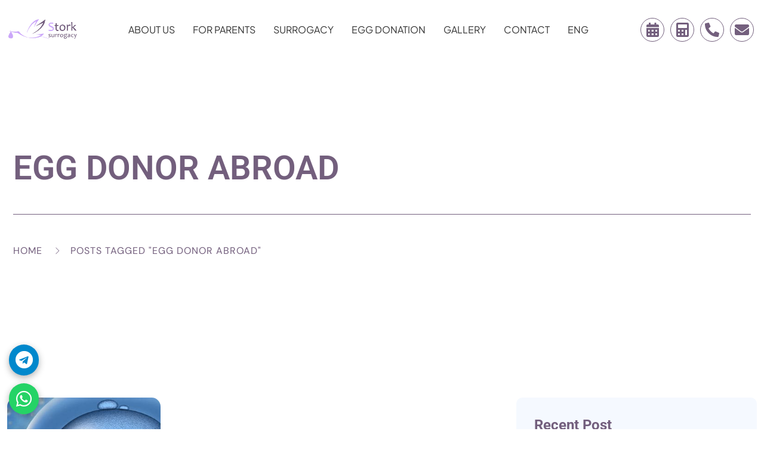

--- FILE ---
content_type: text/html; charset=UTF-8
request_url: https://stork-service.com/tag/egg-donor-abroad/
body_size: 31498
content:
<!DOCTYPE html>
<html lang="en-US" class="no-js no-svg">

<head>
  <!-- Required meta tags -->
  <meta charset="utf-8">
  <meta name="viewport" content="width=device-width, initial-scale=1, shrink-to-fit=no">
  <!-- Global site tag (gtag.js) - Google Analytics -->
  <script async src="https://www.googletagmanager.com/gtag/js?id=UA-116593433-1"></script>
  <script>
    window.dataLayer = window.dataLayer || [];

    function gtag() {
      dataLayer.push(arguments);
    }
    gtag('js', new Date());

    gtag('config', 'UA-116593433-1');
  </script>
  <!-- Google tag (gtag.js) -->
  <script async src="https://www.googletagmanager.com/gtag/js?id=G-QNESKQ8V8R"></script>
  <script>
    window.dataLayer = window.dataLayer || [];

    function gtag() {
      dataLayer.push(arguments);
    }
    gtag('js', new Date());

    gtag('config', 'G-QNESKQ8V8R');
  </script>
  <!-- Google Tag Manager -->
  <script>
    (function(w, d, s, l, i) {
      w[l] = w[l] || [];
      w[l].push({
        'gtm.start': new Date().getTime(),
        event: 'gtm.js'
      });
      var f = d.getElementsByTagName(s)[0],
        j = d.createElement(s),
        dl = l != 'dataLayer' ? '&l=' + l : '';
      j.async = true;
      j.src =
        'https://www.googletagmanager.com/gtm.js?id=' + i + dl;
      f.parentNode.insertBefore(j, f);
    })(window, document, 'script', 'dataLayer', 'GTM-W726SRL');
  </script>
  <!-- End Google Tag Manager -->
  <link rel="icon" href="https://stork-service.com/wp-content/uploads/2025/01/cropped-favicon-32x32.png" sizes="32x32" />
<link rel="icon" href="https://stork-service.com/wp-content/uploads/2025/01/cropped-favicon-192x192.png" sizes="192x192" />
<link rel="apple-touch-icon" href="https://stork-service.com/wp-content/uploads/2025/01/cropped-favicon-180x180.png" />
<meta name="msapplication-TileImage" content="https://stork-service.com/wp-content/uploads/2025/01/cropped-favicon-270x270.png" />
      <link rel="shortcut icon" href="https://stork-service.com/wp-content/uploads/2025/01/favicon.png" />
    <meta name='robots' content='index, follow, max-image-preview:large, max-snippet:-1, max-video-preview:-1' />

            <script data-no-defer="1" data-ezscrex="false" data-cfasync="false" data-pagespeed-no-defer data-cookieconsent="ignore">
                var ctPublicFunctions = {"_ajax_nonce":"376bced7e8","_rest_nonce":"6b61ef557d","_ajax_url":"\/wp-admin\/admin-ajax.php","_rest_url":"https:\/\/stork-service.com\/wp-json\/","data__cookies_type":"none","data__ajax_type":"rest","data__bot_detector_enabled":"1","data__frontend_data_log_enabled":1,"cookiePrefix":"","wprocket_detected":true,"host_url":"stork-service.com","text__ee_click_to_select":"Click to select the whole data","text__ee_original_email":"The complete one is","text__ee_got_it":"Got it","text__ee_blocked":"Blocked","text__ee_cannot_connect":"Cannot connect","text__ee_cannot_decode":"Can not decode email. Unknown reason","text__ee_email_decoder":"CleanTalk email decoder","text__ee_wait_for_decoding":"The magic is on the way!","text__ee_decoding_process":"Please wait a few seconds while we decode the contact data."}
            </script>
        
            <script data-no-defer="1" data-ezscrex="false" data-cfasync="false" data-pagespeed-no-defer data-cookieconsent="ignore">
                var ctPublic = {"_ajax_nonce":"376bced7e8","settings__forms__check_internal":"0","settings__forms__check_external":"0","settings__forms__force_protection":"0","settings__forms__search_test":"1","settings__data__bot_detector_enabled":"1","settings__sfw__anti_crawler":0,"blog_home":"https:\/\/stork-service.com\/","pixel__setting":"3","pixel__enabled":true,"pixel__url":null,"data__email_check_before_post":"1","data__email_check_exist_post":"1","data__cookies_type":"none","data__key_is_ok":true,"data__visible_fields_required":true,"wl_brandname":"Anti-Spam by CleanTalk","wl_brandname_short":"CleanTalk","ct_checkjs_key":"4c24ccac6ab0d08375bec1a5bd138af65b2dddb672217d12762b5e40eda76062","emailEncoderPassKey":"ff71dd5d56477017807b5c239dbb673e","bot_detector_forms_excluded":"W10=","advancedCacheExists":true,"varnishCacheExists":false,"wc_ajax_add_to_cart":true}
            </script>
        
	<!-- This site is optimized with the Yoast SEO plugin v26.2 - https://yoast.com/wordpress/plugins/seo/ -->
	<title>egg donor abroad | Stork Surrogacy</title>
	<meta name="description" content="Welcome to our page egg donor abroad | Stork Surrogacy. Come meet us and start a family" />
	<link rel="canonical" href="https://stork-service.com/tag/egg-donor-abroad/" />
	<meta property="og:locale" content="en_US" />
	<meta property="og:type" content="article" />
	<meta property="og:title" content="egg donor abroad | Stork Surrogacy" />
	<meta property="og:description" content="Welcome to our page egg donor abroad | Stork Surrogacy. Come meet us and start a family" />
	<meta property="og:url" content="https://stork-service.com/tag/egg-donor-abroad/" />
	<meta property="og:site_name" content="Stork Surrogacy" />
	<meta property="og:image" content="https://stork-service.com/wp-content/uploads/2025/02/stork-service-logo.png" />
	<meta property="og:image:width" content="850" />
	<meta property="og:image:height" content="370" />
	<meta property="og:image:type" content="image/png" />
	<meta name="twitter:card" content="summary_large_image" />
	<script type="application/ld+json" class="yoast-schema-graph">{"@context":"https://schema.org","@graph":[{"@type":"CollectionPage","@id":"https://stork-service.com/tag/egg-donor-abroad/","url":"https://stork-service.com/tag/egg-donor-abroad/","name":"egg donor abroad | Stork Surrogacy","isPartOf":{"@id":"https://stork-service.com/#website"},"primaryImageOfPage":{"@id":"https://stork-service.com/tag/egg-donor-abroad/#primaryimage"},"image":{"@id":"https://stork-service.com/tag/egg-donor-abroad/#primaryimage"},"thumbnailUrl":"https://stork-service.com/wp-content/uploads/2025/01/ovule-donor.jpg","description":"Welcome to our page egg donor abroad | Stork Surrogacy. Come meet us and start a family","breadcrumb":{"@id":"https://stork-service.com/tag/egg-donor-abroad/#breadcrumb"},"inLanguage":"en-US"},{"@type":"ImageObject","inLanguage":"en-US","@id":"https://stork-service.com/tag/egg-donor-abroad/#primaryimage","url":"https://stork-service.com/wp-content/uploads/2025/01/ovule-donor.jpg","contentUrl":"https://stork-service.com/wp-content/uploads/2025/01/ovule-donor.jpg","width":680,"height":325},{"@type":"BreadcrumbList","@id":"https://stork-service.com/tag/egg-donor-abroad/#breadcrumb","itemListElement":[{"@type":"ListItem","position":1,"name":"Home","item":"https://stork-service.com/"},{"@type":"ListItem","position":2,"name":"egg donor abroad"}]},{"@type":"WebSite","@id":"https://stork-service.com/#website","url":"https://stork-service.com/","name":"Stork Surrogacy Agency","description":"Surrogacy Services in Georgia","publisher":{"@id":"https://stork-service.com/#organization"},"potentialAction":[{"@type":"SearchAction","target":{"@type":"EntryPoint","urlTemplate":"https://stork-service.com/?s={search_term_string}"},"query-input":{"@type":"PropertyValueSpecification","valueRequired":true,"valueName":"search_term_string"}}],"inLanguage":"en-US"},{"@type":"Organization","@id":"https://stork-service.com/#organization","name":"Services in Georgia","url":"https://stork-service.com/","logo":{"@type":"ImageObject","inLanguage":"en-US","@id":"https://stork-service.com/#/schema/logo/image/","url":"https://stork-service.com/wp-content/uploads/2025/02/stork-service-logo.png","contentUrl":"https://stork-service.com/wp-content/uploads/2025/02/stork-service-logo.png","width":850,"height":370,"caption":"Services in Georgia"},"image":{"@id":"https://stork-service.com/#/schema/logo/image/"}}]}</script>
	<!-- / Yoast SEO plugin. -->


<script type='application/javascript'  id='pys-version-script'>console.log('PixelYourSite Free version 11.1.3');</script>
<link rel='dns-prefetch' href='//fd.cleantalk.org' />


<style id='wp-img-auto-sizes-contain-inline-css'>
img:is([sizes=auto i],[sizes^="auto," i]){contain-intrinsic-size:3000px 1500px}
/*# sourceURL=wp-img-auto-sizes-contain-inline-css */
</style>
<style id='wp-emoji-styles-inline-css'>

	img.wp-smiley, img.emoji {
		display: inline !important;
		border: none !important;
		box-shadow: none !important;
		height: 1em !important;
		width: 1em !important;
		margin: 0 0.07em !important;
		vertical-align: -0.1em !important;
		background: none !important;
		padding: 0 !important;
	}
/*# sourceURL=wp-emoji-styles-inline-css */
</style>
<link rel='stylesheet' id='wp-block-library-css' href='https://stork-service.com/wp-includes/css/dist/block-library/style.min.css?ver=6.9' media='all' />
<style id='wp-block-categories-inline-css'>
.wp-block-categories{box-sizing:border-box}.wp-block-categories.alignleft{margin-right:2em}.wp-block-categories.alignright{margin-left:2em}.wp-block-categories.wp-block-categories-dropdown.aligncenter{text-align:center}.wp-block-categories .wp-block-categories__label{display:block;width:100%}
/*# sourceURL=https://stork-service.com/wp-includes/blocks/categories/style.min.css */
</style>
<style id='wp-block-heading-inline-css'>
h1:where(.wp-block-heading).has-background,h2:where(.wp-block-heading).has-background,h3:where(.wp-block-heading).has-background,h4:where(.wp-block-heading).has-background,h5:where(.wp-block-heading).has-background,h6:where(.wp-block-heading).has-background{padding:1.25em 2.375em}h1.has-text-align-left[style*=writing-mode]:where([style*=vertical-lr]),h1.has-text-align-right[style*=writing-mode]:where([style*=vertical-rl]),h2.has-text-align-left[style*=writing-mode]:where([style*=vertical-lr]),h2.has-text-align-right[style*=writing-mode]:where([style*=vertical-rl]),h3.has-text-align-left[style*=writing-mode]:where([style*=vertical-lr]),h3.has-text-align-right[style*=writing-mode]:where([style*=vertical-rl]),h4.has-text-align-left[style*=writing-mode]:where([style*=vertical-lr]),h4.has-text-align-right[style*=writing-mode]:where([style*=vertical-rl]),h5.has-text-align-left[style*=writing-mode]:where([style*=vertical-lr]),h5.has-text-align-right[style*=writing-mode]:where([style*=vertical-rl]),h6.has-text-align-left[style*=writing-mode]:where([style*=vertical-lr]),h6.has-text-align-right[style*=writing-mode]:where([style*=vertical-rl]){rotate:180deg}
/*# sourceURL=https://stork-service.com/wp-includes/blocks/heading/style.min.css */
</style>
<style id='wp-block-group-inline-css'>
.wp-block-group{box-sizing:border-box}:where(.wp-block-group.wp-block-group-is-layout-constrained){position:relative}
/*# sourceURL=https://stork-service.com/wp-includes/blocks/group/style.min.css */
</style>
<style id='global-styles-inline-css'>
:root{--wp--preset--aspect-ratio--square: 1;--wp--preset--aspect-ratio--4-3: 4/3;--wp--preset--aspect-ratio--3-4: 3/4;--wp--preset--aspect-ratio--3-2: 3/2;--wp--preset--aspect-ratio--2-3: 2/3;--wp--preset--aspect-ratio--16-9: 16/9;--wp--preset--aspect-ratio--9-16: 9/16;--wp--preset--color--black: #000000;--wp--preset--color--cyan-bluish-gray: #abb8c3;--wp--preset--color--white: #ffffff;--wp--preset--color--pale-pink: #f78da7;--wp--preset--color--vivid-red: #cf2e2e;--wp--preset--color--luminous-vivid-orange: #ff6900;--wp--preset--color--luminous-vivid-amber: #fcb900;--wp--preset--color--light-green-cyan: #7bdcb5;--wp--preset--color--vivid-green-cyan: #00d084;--wp--preset--color--pale-cyan-blue: #8ed1fc;--wp--preset--color--vivid-cyan-blue: #0693e3;--wp--preset--color--vivid-purple: #9b51e0;--wp--preset--gradient--vivid-cyan-blue-to-vivid-purple: linear-gradient(135deg,rgb(6,147,227) 0%,rgb(155,81,224) 100%);--wp--preset--gradient--light-green-cyan-to-vivid-green-cyan: linear-gradient(135deg,rgb(122,220,180) 0%,rgb(0,208,130) 100%);--wp--preset--gradient--luminous-vivid-amber-to-luminous-vivid-orange: linear-gradient(135deg,rgb(252,185,0) 0%,rgb(255,105,0) 100%);--wp--preset--gradient--luminous-vivid-orange-to-vivid-red: linear-gradient(135deg,rgb(255,105,0) 0%,rgb(207,46,46) 100%);--wp--preset--gradient--very-light-gray-to-cyan-bluish-gray: linear-gradient(135deg,rgb(238,238,238) 0%,rgb(169,184,195) 100%);--wp--preset--gradient--cool-to-warm-spectrum: linear-gradient(135deg,rgb(74,234,220) 0%,rgb(151,120,209) 20%,rgb(207,42,186) 40%,rgb(238,44,130) 60%,rgb(251,105,98) 80%,rgb(254,248,76) 100%);--wp--preset--gradient--blush-light-purple: linear-gradient(135deg,rgb(255,206,236) 0%,rgb(152,150,240) 100%);--wp--preset--gradient--blush-bordeaux: linear-gradient(135deg,rgb(254,205,165) 0%,rgb(254,45,45) 50%,rgb(107,0,62) 100%);--wp--preset--gradient--luminous-dusk: linear-gradient(135deg,rgb(255,203,112) 0%,rgb(199,81,192) 50%,rgb(65,88,208) 100%);--wp--preset--gradient--pale-ocean: linear-gradient(135deg,rgb(255,245,203) 0%,rgb(182,227,212) 50%,rgb(51,167,181) 100%);--wp--preset--gradient--electric-grass: linear-gradient(135deg,rgb(202,248,128) 0%,rgb(113,206,126) 100%);--wp--preset--gradient--midnight: linear-gradient(135deg,rgb(2,3,129) 0%,rgb(40,116,252) 100%);--wp--preset--font-size--small: 13px;--wp--preset--font-size--medium: 20px;--wp--preset--font-size--large: 36px;--wp--preset--font-size--x-large: 42px;--wp--preset--spacing--20: 0.44rem;--wp--preset--spacing--30: 0.67rem;--wp--preset--spacing--40: 1rem;--wp--preset--spacing--50: 1.5rem;--wp--preset--spacing--60: 2.25rem;--wp--preset--spacing--70: 3.38rem;--wp--preset--spacing--80: 5.06rem;--wp--preset--shadow--natural: 6px 6px 9px rgba(0, 0, 0, 0.2);--wp--preset--shadow--deep: 12px 12px 50px rgba(0, 0, 0, 0.4);--wp--preset--shadow--sharp: 6px 6px 0px rgba(0, 0, 0, 0.2);--wp--preset--shadow--outlined: 6px 6px 0px -3px rgb(255, 255, 255), 6px 6px rgb(0, 0, 0);--wp--preset--shadow--crisp: 6px 6px 0px rgb(0, 0, 0);}:where(.is-layout-flex){gap: 0.5em;}:where(.is-layout-grid){gap: 0.5em;}body .is-layout-flex{display: flex;}.is-layout-flex{flex-wrap: wrap;align-items: center;}.is-layout-flex > :is(*, div){margin: 0;}body .is-layout-grid{display: grid;}.is-layout-grid > :is(*, div){margin: 0;}:where(.wp-block-columns.is-layout-flex){gap: 2em;}:where(.wp-block-columns.is-layout-grid){gap: 2em;}:where(.wp-block-post-template.is-layout-flex){gap: 1.25em;}:where(.wp-block-post-template.is-layout-grid){gap: 1.25em;}.has-black-color{color: var(--wp--preset--color--black) !important;}.has-cyan-bluish-gray-color{color: var(--wp--preset--color--cyan-bluish-gray) !important;}.has-white-color{color: var(--wp--preset--color--white) !important;}.has-pale-pink-color{color: var(--wp--preset--color--pale-pink) !important;}.has-vivid-red-color{color: var(--wp--preset--color--vivid-red) !important;}.has-luminous-vivid-orange-color{color: var(--wp--preset--color--luminous-vivid-orange) !important;}.has-luminous-vivid-amber-color{color: var(--wp--preset--color--luminous-vivid-amber) !important;}.has-light-green-cyan-color{color: var(--wp--preset--color--light-green-cyan) !important;}.has-vivid-green-cyan-color{color: var(--wp--preset--color--vivid-green-cyan) !important;}.has-pale-cyan-blue-color{color: var(--wp--preset--color--pale-cyan-blue) !important;}.has-vivid-cyan-blue-color{color: var(--wp--preset--color--vivid-cyan-blue) !important;}.has-vivid-purple-color{color: var(--wp--preset--color--vivid-purple) !important;}.has-black-background-color{background-color: var(--wp--preset--color--black) !important;}.has-cyan-bluish-gray-background-color{background-color: var(--wp--preset--color--cyan-bluish-gray) !important;}.has-white-background-color{background-color: var(--wp--preset--color--white) !important;}.has-pale-pink-background-color{background-color: var(--wp--preset--color--pale-pink) !important;}.has-vivid-red-background-color{background-color: var(--wp--preset--color--vivid-red) !important;}.has-luminous-vivid-orange-background-color{background-color: var(--wp--preset--color--luminous-vivid-orange) !important;}.has-luminous-vivid-amber-background-color{background-color: var(--wp--preset--color--luminous-vivid-amber) !important;}.has-light-green-cyan-background-color{background-color: var(--wp--preset--color--light-green-cyan) !important;}.has-vivid-green-cyan-background-color{background-color: var(--wp--preset--color--vivid-green-cyan) !important;}.has-pale-cyan-blue-background-color{background-color: var(--wp--preset--color--pale-cyan-blue) !important;}.has-vivid-cyan-blue-background-color{background-color: var(--wp--preset--color--vivid-cyan-blue) !important;}.has-vivid-purple-background-color{background-color: var(--wp--preset--color--vivid-purple) !important;}.has-black-border-color{border-color: var(--wp--preset--color--black) !important;}.has-cyan-bluish-gray-border-color{border-color: var(--wp--preset--color--cyan-bluish-gray) !important;}.has-white-border-color{border-color: var(--wp--preset--color--white) !important;}.has-pale-pink-border-color{border-color: var(--wp--preset--color--pale-pink) !important;}.has-vivid-red-border-color{border-color: var(--wp--preset--color--vivid-red) !important;}.has-luminous-vivid-orange-border-color{border-color: var(--wp--preset--color--luminous-vivid-orange) !important;}.has-luminous-vivid-amber-border-color{border-color: var(--wp--preset--color--luminous-vivid-amber) !important;}.has-light-green-cyan-border-color{border-color: var(--wp--preset--color--light-green-cyan) !important;}.has-vivid-green-cyan-border-color{border-color: var(--wp--preset--color--vivid-green-cyan) !important;}.has-pale-cyan-blue-border-color{border-color: var(--wp--preset--color--pale-cyan-blue) !important;}.has-vivid-cyan-blue-border-color{border-color: var(--wp--preset--color--vivid-cyan-blue) !important;}.has-vivid-purple-border-color{border-color: var(--wp--preset--color--vivid-purple) !important;}.has-vivid-cyan-blue-to-vivid-purple-gradient-background{background: var(--wp--preset--gradient--vivid-cyan-blue-to-vivid-purple) !important;}.has-light-green-cyan-to-vivid-green-cyan-gradient-background{background: var(--wp--preset--gradient--light-green-cyan-to-vivid-green-cyan) !important;}.has-luminous-vivid-amber-to-luminous-vivid-orange-gradient-background{background: var(--wp--preset--gradient--luminous-vivid-amber-to-luminous-vivid-orange) !important;}.has-luminous-vivid-orange-to-vivid-red-gradient-background{background: var(--wp--preset--gradient--luminous-vivid-orange-to-vivid-red) !important;}.has-very-light-gray-to-cyan-bluish-gray-gradient-background{background: var(--wp--preset--gradient--very-light-gray-to-cyan-bluish-gray) !important;}.has-cool-to-warm-spectrum-gradient-background{background: var(--wp--preset--gradient--cool-to-warm-spectrum) !important;}.has-blush-light-purple-gradient-background{background: var(--wp--preset--gradient--blush-light-purple) !important;}.has-blush-bordeaux-gradient-background{background: var(--wp--preset--gradient--blush-bordeaux) !important;}.has-luminous-dusk-gradient-background{background: var(--wp--preset--gradient--luminous-dusk) !important;}.has-pale-ocean-gradient-background{background: var(--wp--preset--gradient--pale-ocean) !important;}.has-electric-grass-gradient-background{background: var(--wp--preset--gradient--electric-grass) !important;}.has-midnight-gradient-background{background: var(--wp--preset--gradient--midnight) !important;}.has-small-font-size{font-size: var(--wp--preset--font-size--small) !important;}.has-medium-font-size{font-size: var(--wp--preset--font-size--medium) !important;}.has-large-font-size{font-size: var(--wp--preset--font-size--large) !important;}.has-x-large-font-size{font-size: var(--wp--preset--font-size--x-large) !important;}
/*# sourceURL=global-styles-inline-css */
</style>

<style id='classic-theme-styles-inline-css'>
/*! This file is auto-generated */
.wp-block-button__link{color:#fff;background-color:#32373c;border-radius:9999px;box-shadow:none;text-decoration:none;padding:calc(.667em + 2px) calc(1.333em + 2px);font-size:1.125em}.wp-block-file__button{background:#32373c;color:#fff;text-decoration:none}
/*# sourceURL=/wp-includes/css/classic-themes.min.css */
</style>
<link rel='stylesheet' id='cleantalk-public-css-css' href='https://stork-service.com/wp-content/cache/background-css/1/stork-service.com/wp-content/plugins/cleantalk-spam-protect/css/cleantalk-public.min.css?ver=6.66_1761717893&wpr_t=1767242612' media='all' />
<link rel='stylesheet' id='cleantalk-email-decoder-css-css' href='https://stork-service.com/wp-content/plugins/cleantalk-spam-protect/css/cleantalk-email-decoder.min.css?ver=6.66_1761717893' media='all' />
<link rel='stylesheet' id='magnific-popup-css' href='https://stork-service.com/wp-content/plugins/medicen-core/public/css/vendor/magnific-popup.min.css?ver=1.0.0' media='all' />
<link rel='stylesheet' id='jquery.mCustomScrollbar-css' href='https://stork-service.com/wp-content/cache/background-css/1/stork-service.com/wp-content/plugins/medicen-core/public/css/vendor/jquery.mCustomScrollbar.min.css?ver=1.0.0&wpr_t=1767242612' media='all' />
<link rel='stylesheet' id='owl.carousel-css' href='https://stork-service.com/wp-content/cache/background-css/1/stork-service.com/wp-content/plugins/medicen-core/public/css/vendor/owl.carousel.min.css?ver=1.0.0&wpr_t=1767242612' media='all' />
<link rel='stylesheet' id='medicen-css' href='https://stork-service.com/wp-content/plugins/medicen-core/public/css/style.css?ver=1.0.0' media='all' />
<link data-minify="1" rel='stylesheet' id='progressbar-css' href='https://stork-service.com/wp-content/cache/min/1/wp-content/plugins/medicen-core/public/css/vendor/progressbar.css?ver=1765889774' media='all' />
<link data-minify="1" rel='stylesheet' id='slick-slider-css' href='https://stork-service.com/wp-content/cache/min/1/wp-content/plugins/medicen-core/public/css/vendor/slick.css?ver=1765889774' media='all' />
<link data-minify="1" rel='stylesheet' id='megamenu-css' href='https://stork-service.com/wp-content/cache/min/1/wp-content/uploads/maxmegamenu/style.css?ver=1765889774' media='all' />
<link data-minify="1" rel='stylesheet' id='dashicons-css' href='https://stork-service.com/wp-content/cache/min/1/wp-includes/css/dashicons.min.css?ver=1765889774' media='all' />
<link data-minify="1" rel='stylesheet' id='stork-service-css-css' href='https://stork-service.com/wp-content/cache/background-css/1/stork-service.com/wp-content/cache/min/1/wp-content/themes/medicen-child/assets/css/stork-service.css?ver=1765889774&wpr_t=1767242612' media='all' />
<link rel="stylesheet" href="https://stork-service.com/wp-content/cache/fonts/1/google-fonts/css/9/c/8/cd4237b3979773e530ffdb62af542.css" data-wpr-hosted-gf-parameters="family=Jost:wght@200;300;400;500;600;700;800;900&family=DM+Sans:ital,opsz,wght@0,9..40,100..1000;1,9..40,100..1000&family=Plus+Jakarta+Sans:ital,wght@0,200..800;1,200..800&subset=latin%2Clatin-ext&display=swap"/>
<link rel='stylesheet' id='bootstrap-css' href='https://stork-service.com/wp-content/themes/medicen/assets/css/bootstrap.min.css?ver=5.0.2' media='all' />
<link rel='stylesheet' id='animate-min-css' href='https://stork-service.com/wp-content/themes/medicen/assets/css/animate.min.css?ver=4.0.0' media='all' />
<link data-minify="1" rel='stylesheet' id='medicen-style-css' href='https://stork-service.com/wp-content/cache/min/1/wp-content/themes/medicen/assets/css/style.css?ver=1765889775' media='all' />
<link data-minify="1" rel='stylesheet' id='medicen-woocommerce-css' href='https://stork-service.com/wp-content/cache/min/1/wp-content/themes/medicen/assets/css/woocommerce.css?ver=1765889775' media='all' />
<link data-minify="1" rel='stylesheet' id='medicen-responsive-css' href='https://stork-service.com/wp-content/cache/min/1/wp-content/themes/medicen/assets/css/responsive.css?ver=1765889775' media='all' />
<link data-minify="1" rel='stylesheet' id='fontawesome-css' href='https://stork-service.com/wp-content/cache/min/1/wp-content/themes/medicen/assets/css/font-awesome/css/fontawesome.min.css?ver=1765889775' media='all' />
<link data-minify="1" rel='stylesheet' id='themify-icons-css' href='https://stork-service.com/wp-content/cache/min/1/wp-content/themes/medicen/assets/css/fonts/themify-icons/themify-icons.css?ver=1765889775' media='all' />
<link data-minify="1" rel='stylesheet' id='flaticons-icons-css' href='https://stork-service.com/wp-content/cache/min/1/wp-content/themes/medicen/assets/css/fonts/flaticons/flaticon_medicen.css?ver=1765889775' media='all' />
<link rel='stylesheet' id='__EPYT__style-css' href='https://stork-service.com/wp-content/plugins/youtube-embed-plus/styles/ytprefs.min.css?ver=14.2.3' media='all' />
<style id='__EPYT__style-inline-css'>

                .epyt-gallery-thumb {
                        width: 33.333%;
                }
                
/*# sourceURL=__EPYT__style-inline-css */
</style>
<link rel='stylesheet' id='child-style-css' href='https://stork-service.com/wp-content/themes/medicen-child/style.css?ver=1767242612' media='all' />
<style id='rocket-lazyload-inline-css'>
.rll-youtube-player{position:relative;padding-bottom:56.23%;height:0;overflow:hidden;max-width:100%;}.rll-youtube-player:focus-within{outline: 2px solid currentColor;outline-offset: 5px;}.rll-youtube-player iframe{position:absolute;top:0;left:0;width:100%;height:100%;z-index:100;background:0 0}.rll-youtube-player img{bottom:0;display:block;left:0;margin:auto;max-width:100%;width:100%;position:absolute;right:0;top:0;border:none;height:auto;-webkit-transition:.4s all;-moz-transition:.4s all;transition:.4s all}.rll-youtube-player img:hover{-webkit-filter:brightness(75%)}.rll-youtube-player .play{height:100%;width:100%;left:0;top:0;position:absolute;background:var(--wpr-bg-65e02a22-07e9-4c46-a771-8525b8ccba24) no-repeat center;background-color: transparent !important;cursor:pointer;border:none;}
/*# sourceURL=rocket-lazyload-inline-css */
</style>
<script src="https://stork-service.com/wp-content/plugins/cleantalk-spam-protect/js/apbct-public-bundle.min.js?ver=6.66_1761717893" id="apbct-public-bundle.min-js-js"></script>
<script data-minify="1" src="https://stork-service.com/wp-content/cache/min/1/ct-bot-detector-wrapper.js?ver=1765889778" id="ct_bot_detector-js" defer data-wp-strategy="defer"></script>
<script id="jquery-core-js-extra">
var pysFacebookRest = {"restApiUrl":"https://stork-service.com/wp-json/pys-facebook/v1/event","debug":""};
//# sourceURL=jquery-core-js-extra
</script>
<script src="https://stork-service.com/wp-includes/js/jquery/jquery.min.js?ver=3.7.1" id="jquery-core-js"></script>
<script src="https://stork-service.com/wp-includes/js/jquery/jquery-migrate.min.js?ver=3.4.1" id="jquery-migrate-js"></script>
<script src="https://stork-service.com/wp-content/plugins/medicen-core/public//js/vendor/asyncloader.min.js?ver=1.0.0" id="asyncloader-js"></script>
<script id="medicen-js-extra">
var PluginJsConfig = {"js_dependencies":{"Flip":"https://stork-service.com/wp-content/plugins/medicen-core/public//js/vendor/Flip.min.js?ver=1.0","ScrollTrigger":"https://stork-service.com/wp-content/plugins/medicen-core/public//js/vendor/ScrollTrigger.min.js?ver=1.0","aat":"https://stork-service.com/wp-content/plugins/medicen-core/public//js/vendor/aat.min.js?ver=1.0","asyncloader.js":"https://stork-service.com/wp-content/plugins/medicen-core/public//js/vendor/asyncloader.js?ver=1.0","asyncloader":"https://stork-service.com/wp-content/plugins/medicen-core/public//js/vendor/asyncloader.min.js?ver=1.0","circle-progress":"https://stork-service.com/wp-content/plugins/medicen-core/public//js/vendor/circle-progress.min.js?ver=1.0","gsap":"https://stork-service.com/wp-content/plugins/medicen-core/public//js/vendor/gsap.min.js?ver=1.0","isotope.pkgd":"https://stork-service.com/wp-content/plugins/medicen-core/public//js/vendor/isotope.pkgd.min.js?ver=1.0","jquery.countTo":"https://stork-service.com/wp-content/plugins/medicen-core/public//js/vendor/jquery.countTo.min.js?ver=1.0","jquery.mCustomScrollbar":"https://stork-service.com/wp-content/plugins/medicen-core/public//js/vendor/jquery.mCustomScrollbar.min.js?ver=1.0","jquery.magnific-popup":"https://stork-service.com/wp-content/plugins/medicen-core/public//js/vendor/jquery.magnific-popup.min.js?ver=1.0","owl.carousel":"https://stork-service.com/wp-content/plugins/medicen-core/public//js/vendor/owl.carousel.min.js?ver=1.0","progressbar.js":"https://stork-service.com/wp-content/plugins/medicen-core/public//js/vendor/progressbar.js?ver=1.0","scroll-out.js":"https://stork-service.com/wp-content/plugins/medicen-core/public//js/vendor/scroll-out.js?ver=1.0","slick.js":"https://stork-service.com/wp-content/plugins/medicen-core/public//js/vendor/slick.js?ver=1.0","splitting.js":"https://stork-service.com/wp-content/plugins/medicen-core/public//js/vendor/splitting.js?ver=1.0","wow.js":"https://stork-service.com/wp-content/plugins/medicen-core/public//js/vendor/wow.js?ver=1.0"}};
//# sourceURL=medicen-js-extra
</script>
<script data-minify="1" src="https://stork-service.com/wp-content/cache/min/1/wp-content/plugins/medicen-core/public/js/script.js?ver=1765889778" id="medicen-js"></script>
<script src="https://stork-service.com/wp-content/plugins/pixelyoursite/dist/scripts/jquery.bind-first-0.2.3.min.js?ver=6.9" id="jquery-bind-first-js"></script>
<script src="https://stork-service.com/wp-content/plugins/pixelyoursite/dist/scripts/js.cookie-2.1.3.min.js?ver=2.1.3" id="js-cookie-pys-js"></script>
<script src="https://stork-service.com/wp-content/plugins/pixelyoursite/dist/scripts/tld.min.js?ver=2.3.1" id="js-tld-js"></script>
<script id="pys-js-extra">
var pysOptions = {"staticEvents":{"facebook":{"init_event":[{"delay":0,"type":"static","ajaxFire":false,"name":"PageView","pixelIds":["551156632077946"],"eventID":"a52f8601-624c-40a1-aab3-8fd5d2b2ef30","params":{"page_title":"egg donor abroad","post_type":"tag","post_id":304,"plugin":"PixelYourSite","user_role":"guest","event_url":"stork-service.com/tag/egg-donor-abroad/"},"e_id":"init_event","ids":[],"hasTimeWindow":false,"timeWindow":0,"woo_order":"","edd_order":""}]}},"dynamicEvents":[],"triggerEvents":[],"triggerEventTypes":[],"facebook":{"pixelIds":["551156632077946"],"advancedMatching":[],"advancedMatchingEnabled":true,"removeMetadata":true,"wooVariableAsSimple":false,"serverApiEnabled":true,"wooCRSendFromServer":false,"send_external_id":null,"enabled_medical":false,"do_not_track_medical_param":["event_url","post_title","page_title","landing_page","content_name","categories","category_name","tags"],"meta_ldu":false},"debug":"","siteUrl":"https://stork-service.com","ajaxUrl":"https://stork-service.com/wp-admin/admin-ajax.php","ajax_event":"4bd08d80cf","enable_remove_download_url_param":"1","cookie_duration":"7","last_visit_duration":"60","enable_success_send_form":"","ajaxForServerEvent":"1","ajaxForServerStaticEvent":"1","useSendBeacon":"1","send_external_id":"1","external_id_expire":"180","track_cookie_for_subdomains":"1","google_consent_mode":"1","gdpr":{"ajax_enabled":false,"all_disabled_by_api":false,"facebook_disabled_by_api":false,"analytics_disabled_by_api":false,"google_ads_disabled_by_api":false,"pinterest_disabled_by_api":false,"bing_disabled_by_api":false,"externalID_disabled_by_api":false,"facebook_prior_consent_enabled":true,"analytics_prior_consent_enabled":true,"google_ads_prior_consent_enabled":null,"pinterest_prior_consent_enabled":true,"bing_prior_consent_enabled":true,"cookiebot_integration_enabled":false,"cookiebot_facebook_consent_category":"marketing","cookiebot_analytics_consent_category":"statistics","cookiebot_tiktok_consent_category":"marketing","cookiebot_google_ads_consent_category":"marketing","cookiebot_pinterest_consent_category":"marketing","cookiebot_bing_consent_category":"marketing","consent_magic_integration_enabled":false,"real_cookie_banner_integration_enabled":false,"cookie_notice_integration_enabled":false,"cookie_law_info_integration_enabled":false,"analytics_storage":{"enabled":true,"value":"granted","filter":false},"ad_storage":{"enabled":true,"value":"granted","filter":false},"ad_user_data":{"enabled":true,"value":"granted","filter":false},"ad_personalization":{"enabled":true,"value":"granted","filter":false}},"cookie":{"disabled_all_cookie":false,"disabled_start_session_cookie":false,"disabled_advanced_form_data_cookie":false,"disabled_landing_page_cookie":false,"disabled_first_visit_cookie":false,"disabled_trafficsource_cookie":false,"disabled_utmTerms_cookie":false,"disabled_utmId_cookie":false},"tracking_analytics":{"TrafficSource":"direct","TrafficLanding":"undefined","TrafficUtms":[],"TrafficUtmsId":[]},"GATags":{"ga_datalayer_type":"default","ga_datalayer_name":"dataLayerPYS"},"woo":{"enabled":false},"edd":{"enabled":false},"cache_bypass":"1767242612"};
//# sourceURL=pys-js-extra
</script>
<script data-minify="1" src="https://stork-service.com/wp-content/cache/min/1/wp-content/plugins/pixelyoursite/dist/scripts/public.js?ver=1765889778" id="pys-js"></script>
<script id="__ytprefs__-js-extra">
var _EPYT_ = {"ajaxurl":"https://stork-service.com/wp-admin/admin-ajax.php","security":"8f9fc8e4a4","gallery_scrolloffset":"20","eppathtoscripts":"https://stork-service.com/wp-content/plugins/youtube-embed-plus/scripts/","eppath":"https://stork-service.com/wp-content/plugins/youtube-embed-plus/","epresponsiveselector":"[\"iframe.__youtube_prefs__\",\"iframe[src*='youtube.com']\",\"iframe[src*='youtube-nocookie.com']\",\"iframe[data-ep-src*='youtube.com']\",\"iframe[data-ep-src*='youtube-nocookie.com']\",\"iframe[data-ep-gallerysrc*='youtube.com']\"]","epdovol":"1","version":"14.2.3","evselector":"iframe.__youtube_prefs__[src], iframe[src*=\"youtube.com/embed/\"], iframe[src*=\"youtube-nocookie.com/embed/\"]","ajax_compat":"","maxres_facade":"eager","ytapi_load":"light","pause_others":"","stopMobileBuffer":"1","facade_mode":"","not_live_on_channel":""};
//# sourceURL=__ytprefs__-js-extra
</script>
<script src="https://stork-service.com/wp-content/plugins/youtube-embed-plus/scripts/ytprefs.min.js?ver=14.2.3" id="__ytprefs__-js"></script>
<link rel="https://api.w.org/" href="https://stork-service.com/wp-json/" /><link rel="alternate" title="JSON" type="application/json" href="https://stork-service.com/wp-json/wp/v2/tags/304" /><link rel="EditURI" type="application/rsd+xml" title="RSD" href="https://stork-service.com/xmlrpc.php?rsd" />
<meta name="generator" content="WordPress 6.9" />
<style id="medicen-custom-style-4d49c">
#pt-header .pt-button-block .pt-button{
background:#735f7d!important;
}


#pt-header .pt-button-block:hover .pt-button{
background:#735f7d!important;
}


header#pt-header .pt-bottom-header .navbar .navbar-nav li a, header#pt-header .pt-bottom-header .navbar .navbar-nav li i{
color:#735f7d!important;
}


header#pt-header .pt-bottom-header .navbar .navbar-nav li:hover a , header#pt-header .pt-bottom-header .navbar .navbar-nav li:hover i{
color:#caa7f9!important;
}


header#pt-header .pt-bottom-header .navbar .navbar-nav li.current-menu-item a, header#pt-header .pt-bottom-header .navbar .navbar-nav li.current_page_item a,header#pt-header .pt-bottom-header .navbar .navbar-nav li.current-menu-item i, header#pt-header .pt-bottom-header .navbar .navbar-nav li.current_page_item i{
color:#caa7f9!important;
}


header#pt-header .pt-bottom-header .navbar .navbar-nav li .sub-menu li a{
color:#735f7d!important;
}

</style><style id="medicen-custom-style-ef77c">
.pt-breadcrumb-container .breadcrumb li.active{
color:#735f7d!important;
}


.pt-breadcrumb-style-1{
background-image:var(--wpr-bg-7fc11395-f60e-416a-9049-d62451b9c824)!important;
}

</style><meta name="generator" content="Elementor 3.32.5; features: e_font_icon_svg, additional_custom_breakpoints; settings: css_print_method-external, google_font-enabled, font_display-swap">
			<style>
				.e-con.e-parent:nth-of-type(n+4):not(.e-lazyloaded):not(.e-no-lazyload),
				.e-con.e-parent:nth-of-type(n+4):not(.e-lazyloaded):not(.e-no-lazyload) * {
					background-image: none !important;
				}
				@media screen and (max-height: 1024px) {
					.e-con.e-parent:nth-of-type(n+3):not(.e-lazyloaded):not(.e-no-lazyload),
					.e-con.e-parent:nth-of-type(n+3):not(.e-lazyloaded):not(.e-no-lazyload) * {
						background-image: none !important;
					}
				}
				@media screen and (max-height: 640px) {
					.e-con.e-parent:nth-of-type(n+2):not(.e-lazyloaded):not(.e-no-lazyload),
					.e-con.e-parent:nth-of-type(n+2):not(.e-lazyloaded):not(.e-no-lazyload) * {
						background-image: none !important;
					}
				}
			</style>
			<link rel="icon" href="https://stork-service.com/wp-content/uploads/2025/01/cropped-favicon-32x32.png" sizes="32x32" />
<link rel="icon" href="https://stork-service.com/wp-content/uploads/2025/01/cropped-favicon-192x192.png" sizes="192x192" />
<link rel="apple-touch-icon" href="https://stork-service.com/wp-content/uploads/2025/01/cropped-favicon-180x180.png" />
<meta name="msapplication-TileImage" content="https://stork-service.com/wp-content/uploads/2025/01/cropped-favicon-270x270.png" />
<style>/** Mega Menu CSS: fs **/</style>
<noscript><style id="rocket-lazyload-nojs-css">.rll-youtube-player, [data-lazy-src]{display:none !important;}</style></noscript><style id='h1-handle-inline-css'>
body h1 { font-family:Roboto !important; }
/*# sourceURL=h1-handle-inline-css */
</style>
<link rel="stylesheet" href="https://stork-service.com/wp-content/cache/fonts/1/google-fonts/css/b/7/e/7559f2423012edb5a52c8722b41aa.css" data-wpr-hosted-gf-parameters="family=Roboto:wght@200;300;400;500;600;700;800;900&subset=latin%2Clatin-ext&display=swap"/>
<style id='h2-handle-inline-css'>
body h2 { font-family:Roboto !important; }
/*# sourceURL=h2-handle-inline-css */
</style>
<link rel="stylesheet" href="https://stork-service.com/wp-content/cache/fonts/1/google-fonts/css/b/7/e/7559f2423012edb5a52c8722b41aa.css" data-wpr-hosted-gf-parameters="family=Roboto:wght@200;300;400;500;600;700;800;900&subset=latin%2Clatin-ext&display=swap"/>
<style id='h3-handle-inline-css'>
body h3 { font-family:Roboto !important; }
/*# sourceURL=h3-handle-inline-css */
</style>
<link rel="stylesheet" href="https://stork-service.com/wp-content/cache/fonts/1/google-fonts/css/b/7/e/7559f2423012edb5a52c8722b41aa.css" data-wpr-hosted-gf-parameters="family=Roboto:wght@200;300;400;500;600;700;800;900&subset=latin%2Clatin-ext&display=swap"/>
<style id='h4-handle-inline-css'>
body h4 { font-family:Roboto !important; }
/*# sourceURL=h4-handle-inline-css */
</style>
<link rel="stylesheet" href="https://stork-service.com/wp-content/cache/fonts/1/google-fonts/css/b/7/e/7559f2423012edb5a52c8722b41aa.css" data-wpr-hosted-gf-parameters="family=Roboto:wght@200;300;400;500;600;700;800;900&subset=latin%2Clatin-ext&display=swap"/>
<style id='h5-handle-inline-css'>
body h5 { font-family:Roboto !important; }
/*# sourceURL=h5-handle-inline-css */
</style>
<link rel="stylesheet" href="https://stork-service.com/wp-content/cache/fonts/1/google-fonts/css/b/7/e/7559f2423012edb5a52c8722b41aa.css" data-wpr-hosted-gf-parameters="family=Roboto:wght@200;300;400;500;600;700;800;900&subset=latin%2Clatin-ext&display=swap"/>
<style id='p-handle-inline-css'>
body p { font-family:Roboto !important; }
/*# sourceURL=p-handle-inline-css */
</style>
<link rel="stylesheet" href="https://stork-service.com/wp-content/cache/fonts/1/google-fonts/css/b/7/e/7559f2423012edb5a52c8722b41aa.css" data-wpr-hosted-gf-parameters="family=Roboto:wght@200;300;400;500;600;700;800;900&subset=latin%2Clatin-ext&display=swap"/>
<style id='pt-color-style-inline-css'>
:root {--primary-color: #735f7d !important;--secondary-color: #caa7f9 !important;--dark-color: #735f7d !important;--primary-dark-color: #735f7d !important;}
/*# sourceURL=pt-color-style-inline-css */
</style>
<link data-minify="1" rel='stylesheet' id='contact-form-7-css' href='https://stork-service.com/wp-content/cache/min/1/wp-content/plugins/contact-form-7/includes/css/styles.css?ver=1765889775' media='all' />
<style id='contact-form-7-inline-css'>
.wpcf7 .wpcf7-recaptcha iframe {margin-bottom: 0;}.wpcf7 .wpcf7-recaptcha[data-align="center"] > div {margin: 0 auto;}.wpcf7 .wpcf7-recaptcha[data-align="right"] > div {margin: 0 0 0 auto;}
/*# sourceURL=contact-form-7-inline-css */
</style>
<style id="wpr-lazyload-bg-container"></style><style id="wpr-lazyload-bg-exclusion"></style>
<noscript>
<style id="wpr-lazyload-bg-nostyle">.apbct-check_email_exist-load{--wpr-bg-d8ec7d7a-31a2-4972-89d2-2d6f1f1fdca0: url('https://stork-service.com/wp-content/plugins/cleantalk-spam-protect/css/images/checking_email.gif');}.apbct-check_email_exist-good_email{--wpr-bg-6b3144d3-c08b-4a44-b6a4-b396e689b337: url('https://stork-service.com/wp-content/plugins/cleantalk-spam-protect/css/images/good_email.svg');}.apbct-check_email_exist-bad_email{--wpr-bg-fd125bd8-1a10-4e44-a1fe-5fcd045ccde4: url('https://stork-service.com/wp-content/plugins/cleantalk-spam-protect/css/images/bad_email.svg');}.mCSB_scrollTools .mCSB_buttonDown,.mCSB_scrollTools .mCSB_buttonLeft,.mCSB_scrollTools .mCSB_buttonRight,.mCSB_scrollTools .mCSB_buttonUp{--wpr-bg-bc484743-4ae6-44f8-ad56-0f1f11cc7c39: url('https://stork-service.com/wp-content/plugins/medicen-core/public/css/vendor/mCSB_buttons.png');}.owl-carousel .owl-video-play-icon{--wpr-bg-d8ad3fec-06bb-4156-971d-185b7b902fb4: url('https://stork-service.com/wp-content/plugins/medicen-core/public/css/vendor/owl.video.play.png');}.page-id-18447 .pt-breadcrumb-style-1,.page-id-19000 .pt-breadcrumb-style-1,.page-id-19785 .pt-breadcrumb-style-1,.page-id-18249 .pt-breadcrumb-style-1,.single-donors .pt-breadcrumb-style-1{--wpr-bg-2651362b-ca4d-45d0-ad1e-e9740975d0da: url('https://stork-service.com/wp-content/uploads/2025/03/Egg-Donor-Background-Photi-scaled.jpg');}.rll-youtube-player .play{--wpr-bg-65e02a22-07e9-4c46-a771-8525b8ccba24: url('https://stork-service.com/wp-content/plugins/wp-rocket/assets/img/youtube.png');}.pt-breadcrumb-style-1{--wpr-bg-7fc11395-f60e-416a-9049-d62451b9c824: url('https://stork-service.com/wp-content/uploads/2025/01/default-banner.jpg');}</style>
</noscript>
<script type="application/javascript">const rocket_pairs = [{"selector":".apbct-check_email_exist-load","style":".apbct-check_email_exist-load{--wpr-bg-d8ec7d7a-31a2-4972-89d2-2d6f1f1fdca0: url('https:\/\/stork-service.com\/wp-content\/plugins\/cleantalk-spam-protect\/css\/images\/checking_email.gif');}","hash":"d8ec7d7a-31a2-4972-89d2-2d6f1f1fdca0","url":"https:\/\/stork-service.com\/wp-content\/plugins\/cleantalk-spam-protect\/css\/images\/checking_email.gif"},{"selector":".apbct-check_email_exist-good_email","style":".apbct-check_email_exist-good_email{--wpr-bg-6b3144d3-c08b-4a44-b6a4-b396e689b337: url('https:\/\/stork-service.com\/wp-content\/plugins\/cleantalk-spam-protect\/css\/images\/good_email.svg');}","hash":"6b3144d3-c08b-4a44-b6a4-b396e689b337","url":"https:\/\/stork-service.com\/wp-content\/plugins\/cleantalk-spam-protect\/css\/images\/good_email.svg"},{"selector":".apbct-check_email_exist-bad_email","style":".apbct-check_email_exist-bad_email{--wpr-bg-fd125bd8-1a10-4e44-a1fe-5fcd045ccde4: url('https:\/\/stork-service.com\/wp-content\/plugins\/cleantalk-spam-protect\/css\/images\/bad_email.svg');}","hash":"fd125bd8-1a10-4e44-a1fe-5fcd045ccde4","url":"https:\/\/stork-service.com\/wp-content\/plugins\/cleantalk-spam-protect\/css\/images\/bad_email.svg"},{"selector":".mCSB_scrollTools .mCSB_buttonDown,.mCSB_scrollTools .mCSB_buttonLeft,.mCSB_scrollTools .mCSB_buttonRight,.mCSB_scrollTools .mCSB_buttonUp","style":".mCSB_scrollTools .mCSB_buttonDown,.mCSB_scrollTools .mCSB_buttonLeft,.mCSB_scrollTools .mCSB_buttonRight,.mCSB_scrollTools .mCSB_buttonUp{--wpr-bg-bc484743-4ae6-44f8-ad56-0f1f11cc7c39: url('https:\/\/stork-service.com\/wp-content\/plugins\/medicen-core\/public\/css\/vendor\/mCSB_buttons.png');}","hash":"bc484743-4ae6-44f8-ad56-0f1f11cc7c39","url":"https:\/\/stork-service.com\/wp-content\/plugins\/medicen-core\/public\/css\/vendor\/mCSB_buttons.png"},{"selector":".owl-carousel .owl-video-play-icon","style":".owl-carousel .owl-video-play-icon{--wpr-bg-d8ad3fec-06bb-4156-971d-185b7b902fb4: url('https:\/\/stork-service.com\/wp-content\/plugins\/medicen-core\/public\/css\/vendor\/owl.video.play.png');}","hash":"d8ad3fec-06bb-4156-971d-185b7b902fb4","url":"https:\/\/stork-service.com\/wp-content\/plugins\/medicen-core\/public\/css\/vendor\/owl.video.play.png"},{"selector":".page-id-18447 .pt-breadcrumb-style-1,.page-id-19000 .pt-breadcrumb-style-1,.page-id-19785 .pt-breadcrumb-style-1,.page-id-18249 .pt-breadcrumb-style-1,.single-donors .pt-breadcrumb-style-1","style":".page-id-18447 .pt-breadcrumb-style-1,.page-id-19000 .pt-breadcrumb-style-1,.page-id-19785 .pt-breadcrumb-style-1,.page-id-18249 .pt-breadcrumb-style-1,.single-donors .pt-breadcrumb-style-1{--wpr-bg-2651362b-ca4d-45d0-ad1e-e9740975d0da: url('https:\/\/stork-service.com\/wp-content\/uploads\/2025\/03\/Egg-Donor-Background-Photi-scaled.jpg');}","hash":"2651362b-ca4d-45d0-ad1e-e9740975d0da","url":"https:\/\/stork-service.com\/wp-content\/uploads\/2025\/03\/Egg-Donor-Background-Photi-scaled.jpg"},{"selector":".rll-youtube-player .play","style":".rll-youtube-player .play{--wpr-bg-65e02a22-07e9-4c46-a771-8525b8ccba24: url('https:\/\/stork-service.com\/wp-content\/plugins\/wp-rocket\/assets\/img\/youtube.png');}","hash":"65e02a22-07e9-4c46-a771-8525b8ccba24","url":"https:\/\/stork-service.com\/wp-content\/plugins\/wp-rocket\/assets\/img\/youtube.png"},{"selector":".pt-breadcrumb-style-1","style":".pt-breadcrumb-style-1{--wpr-bg-7fc11395-f60e-416a-9049-d62451b9c824: url('https:\/\/stork-service.com\/wp-content\/uploads\/2025\/01\/default-banner.jpg');}","hash":"7fc11395-f60e-416a-9049-d62451b9c824","url":"https:\/\/stork-service.com\/wp-content\/uploads\/2025\/01\/default-banner.jpg"}]; const rocket_excluded_pairs = [];</script><meta name="generator" content="WP Rocket 3.20.0.3" data-wpr-features="wpr_lazyload_css_bg_img wpr_minify_js wpr_lazyload_images wpr_lazyload_iframes wpr_image_dimensions wpr_minify_css wpr_preload_links wpr_host_fonts_locally wpr_desktop" /></head>

<body class="archive tag tag-egg-donor-abroad tag-304 wp-theme-medicen wp-child-theme-medicen-child mega-menu-primary hfeed has-sidebar page-two-column elementor-default elementor-kit-9">
    <!-- loading -->
  <!-- Google Tag Manager (noscript) -->
  <noscript><iframe src="https://www.googletagmanager.com/ns.html?id=GTM-W726SRL"
      height="0" width="0" style="display:none;visibility:hidden"></iframe></noscript>
  <!-- End Google Tag Manager (noscript) -->
  
  <div data-rocket-location-hash="54257ff4dc2eb7aae68fa23eb5f11e06" id="page" class="site">
    <a class="skip-link screen-reader-text" href="#content"></a>
    <header data-rocket-location-hash="6e2e69a9a66f54b6a5c71a1c57f613d0" id="pt-header" class="pt-header-style-1  pt-has-sticky">
	<div data-rocket-location-hash="023ba1e89aaa35ab454bc68eaee4e49a" class="pt-top-header top-style-1">
		<div data-rocket-location-hash="c2b2a1461d8b94e639cd80a05325878c" class="container">
					</div>
	</div>
	<div data-rocket-location-hash="a2093770bd8a1547b3b7d28a25c661c2" class="pt-bottom-header ">
		<div class="container">
			<div class="pt-container-wrapper">
				<div class="pt-header-logo">
					<a class="navbar-brand" href="https://stork-service.com/">
						            <img width="850" height="370" class="img-fluid logo" src="data:image/svg+xml,%3Csvg%20xmlns='http://www.w3.org/2000/svg'%20viewBox='0%200%20850%20370'%3E%3C/svg%3E" alt="medicen" data-lazy-src="https://stork-service.com/wp-content/uploads/2025/02/stork-service-logo.png"><noscript><img width="850" height="370" class="img-fluid logo" src="https://stork-service.com/wp-content/uploads/2025/02/stork-service-logo.png" alt="medicen"></noscript>
            					</a>
				</div>
				<div class="pt-middle-menu">
											<div id="mega-menu-wrap-primary" class="mega-menu-wrap"><div class="mega-menu-toggle"><div class="mega-toggle-blocks-left"></div><div class="mega-toggle-blocks-center"></div><div class="mega-toggle-blocks-right"><div class='mega-toggle-block mega-menu-toggle-animated-block mega-toggle-block-0' id='mega-toggle-block-0'><button aria-label="Toggle Menu" class="mega-toggle-animated mega-toggle-animated-slider" type="button" aria-expanded="false">
                  <span class="mega-toggle-animated-box">
                    <span class="mega-toggle-animated-inner"></span>
                  </span>
                </button></div></div></div><ul id="mega-menu-primary" class="mega-menu max-mega-menu mega-menu-horizontal mega-no-js" data-event="hover_intent" data-effect="disabled" data-effect-speed="200" data-effect-mobile="disabled" data-effect-speed-mobile="0" data-mobile-force-width="body" data-second-click="go" data-document-click="collapse" data-vertical-behaviour="standard" data-breakpoint="1099" data-unbind="true" data-mobile-state="collapse_all" data-mobile-direction="vertical" data-hover-intent-timeout="300" data-hover-intent-interval="100"><li class="mega-menu-item mega-menu-item-type-post_type mega-menu-item-object-page mega-menu-item-has-children mega-align-bottom-left mega-menu-flyout mega-dropdown mega-menu-item-18782" id="mega-menu-item-18782"><a class="mega-menu-link" href="https://stork-service.com/about-us/" aria-expanded="false" tabindex="0">About Us<span class="mega-indicator" aria-hidden="true"></span></a>
<ul class="mega-sub-menu">
<li class="mega-menu-item mega-menu-item-type-post_type mega-menu-item-object-page mega-menu-item-18783" id="mega-menu-item-18783"><a class="mega-menu-link" href="https://stork-service.com/our-team/">Our Team</a></li><li class="mega-menu-item mega-menu-item-type-post_type mega-menu-item-object-page mega-menu-item-18872" id="mega-menu-item-18872"><a class="mega-menu-link" href="https://stork-service.com/services/">Our Services</a></li><li class="mega-menu-item mega-menu-item-type-post_type mega-menu-item-object-page mega-menu-item-18785" id="mega-menu-item-18785"><a class="mega-menu-link" href="https://stork-service.com/surrogacycostcalculator/">Surrogacy Cost Calculation</a></li><li class="mega-menu-item mega-menu-item-type-post_type mega-menu-item-object-page mega-menu-item-18878" id="mega-menu-item-18878"><a class="mega-menu-link" href="https://stork-service.com/testimonials/">Testimonials</a></li><li class="mega-menu-item mega-menu-item-type-post_type mega-menu-item-object-page mega-menu-item-18892" id="mega-menu-item-18892"><a class="mega-menu-link" href="https://stork-service.com/faq/">Questions &#038; Answers</a></li><li class="mega-menu-item mega-menu-item-type-post_type mega-menu-item-object-page mega-menu-item-18903" id="mega-menu-item-18903"><a class="mega-menu-link" href="https://stork-service.com/for-parents/">Why Georgia?</a></li></ul>
</li><li class="mega-menu-item mega-menu-item-type-post_type mega-menu-item-object-page mega-menu-item-has-children mega-align-bottom-left mega-menu-flyout mega-dropdown mega-menu-item-18914" id="mega-menu-item-18914"><a class="mega-menu-link" href="https://stork-service.com/parents/" aria-expanded="false" tabindex="0">For Parents<span class="mega-indicator" aria-hidden="true"></span></a>
<ul class="mega-sub-menu">
<li class="mega-menu-item mega-menu-item-type-post_type mega-menu-item-object-page mega-menu-item-18920" id="mega-menu-item-18920"><a class="mega-menu-link" href="https://stork-service.com/stork-in-video/">Stork in video</a></li><li class="mega-menu-item mega-menu-item-type-post_type mega-menu-item-object-page mega-menu-item-18930" id="mega-menu-item-18930"><a class="mega-menu-link" href="https://stork-service.com/selection/">SurMother Selection</a></li><li class="mega-menu-item mega-menu-item-type-post_type mega-menu-item-object-page mega-menu-item-18941" id="mega-menu-item-18941"><a class="mega-menu-link" href="https://stork-service.com/selection-of-ovum-donor/">Ovum Donor Selection</a></li><li class="mega-menu-item mega-menu-item-type-post_type mega-menu-item-object-page mega-menu-item-18947" id="mega-menu-item-18947"><a class="mega-menu-link" href="https://stork-service.com/how-to-come-to-us/">How to come to us</a></li><li class="mega-menu-item mega-menu-item-type-post_type mega-menu-item-object-page mega-menu-item-18953" id="mega-menu-item-18953"><a class="mega-menu-link" href="https://stork-service.com/for-surmoms/">Legislation</a></li><li class="mega-menu-item mega-menu-item-type-post_type mega-menu-item-object-page mega-menu-item-18959" id="mega-menu-item-18959"><a class="mega-menu-link" href="https://stork-service.com/technologies/">Innovative Technologies</a></li></ul>
</li><li class="mega-menu-item mega-menu-item-type-post_type mega-menu-item-object-page mega-menu-item-has-children mega-align-bottom-left mega-menu-flyout mega-dropdown mega-menu-item-19025" id="mega-menu-item-19025"><a class="mega-menu-link" href="https://stork-service.com/surrogacy/" aria-expanded="false" tabindex="0">Surrogacy<span class="mega-indicator" aria-hidden="true"></span></a>
<ul class="mega-sub-menu">
<li class="mega-menu-item mega-menu-item-type-taxonomy mega-menu-item-object-category mega-menu-item-19009" id="mega-menu-item-19009"><a class="mega-menu-link" href="https://stork-service.com/category/surnews/">News & Information</a></li><li class="mega-menu-item mega-menu-item-type-post_type mega-menu-item-object-page mega-menu-item-18999" id="mega-menu-item-18999"><a class="mega-menu-link" href="https://stork-service.com/surrogate-mother/">Surrogate Mother Application Form</a></li><li class="mega-menu-item mega-menu-item-type-post_type mega-menu-item-object-page mega-menu-item-19047" id="mega-menu-item-19047"><a class="mega-menu-link" href="https://stork-service.com/surrogacy-in-armenia-for-single-men/">Surrogacy in Armenia for Single Parents</a></li></ul>
</li><li class="mega-menu-item mega-menu-item-type-post_type mega-menu-item-object-page mega-menu-item-has-children mega-align-bottom-left mega-menu-flyout mega-dropdown mega-menu-item-19004" id="mega-menu-item-19004"><a class="mega-menu-link" href="https://stork-service.com/egg-donation/" aria-expanded="false" tabindex="0">Egg Donation<span class="mega-indicator" aria-hidden="true"></span></a>
<ul class="mega-sub-menu">
<li class="mega-menu-item mega-menu-item-type-post_type mega-menu-item-object-page mega-menu-item-19790" id="mega-menu-item-19790"><a class="mega-menu-link" href="https://stork-service.com/gallery-of-potential-egg-donors/">Meet our egg donors</a></li><li class="mega-menu-item mega-menu-item-type-post_type mega-menu-item-object-page mega-menu-item-19005" id="mega-menu-item-19005"><a class="mega-menu-link" href="https://stork-service.com/egg-donor-on-demand/">Egg Donor on Demand</a></li><li class="mega-menu-item mega-menu-item-type-post_type mega-menu-item-object-page mega-menu-item-19006" id="mega-menu-item-19006"><a class="mega-menu-link" href="https://stork-service.com/egg-donor/">Egg Donor Application Form</a></li></ul>
</li><li class="mega-menu-item mega-menu-item-type-post_type mega-menu-item-object-page mega-align-bottom-left mega-menu-flyout mega-menu-item-19007" id="mega-menu-item-19007"><a class="mega-menu-link" href="https://stork-service.com/gallery/" tabindex="0">Gallery</a></li><li class="mega-menu-item mega-menu-item-type-post_type mega-menu-item-object-page mega-align-bottom-left mega-menu-flyout mega-menu-item-19014" id="mega-menu-item-19014"><a class="mega-menu-link" href="https://stork-service.com/contact-us/" tabindex="0">Contact</a></li><li class="mega-menu-item mega-menu-item-type-custom mega-menu-item-object-custom mega-menu-item-has-children mega-align-bottom-left mega-menu-flyout mega-dropdown mega-menu-item-20069" id="mega-menu-item-20069"><a class="mega-menu-link" href="#" aria-expanded="false" tabindex="0">ENG<span class="mega-indicator" aria-hidden="true"></span></a>
<ul class="mega-sub-menu">
<li class="mega-menu-item mega-menu-item-type-custom mega-menu-item-object-custom mega-menu-item-20070" id="mega-menu-item-20070"><a class="mega-menu-link" href="https://stork-service.ru/">PYC</a></li><li class="mega-menu-item mega-menu-item-type-custom mega-menu-item-object-custom mega-menu-item-20071" id="mega-menu-item-20071"><a class="mega-menu-link" href="https://stork-service.ge/">ქარ</a></li><li class="mega-menu-item mega-menu-item-type-custom mega-menu-item-object-custom mega-menu-item-20073" id="mega-menu-item-20073"><a class="mega-menu-link" href="https://stork-service.co.il/">עברית</a></li></ul>
</li></ul></div>									</div>
				<div class="header-mobile-icons-wrapper">
											<a href="/book-a-meeting/" class="call calendly-calender" title="book a meeting">
							<i class="fas fa-calendar-alt"></i>
						</a>
											<a href="/surrogacycostcalculator/" class="call" title="calculate Surrogacy Price">
							<i class="fa fa-calculator" aria-hidden="true"></i>
						</a>
											<a href="tel:+995599078480" class="call phone">
							<i class="fas fa-phone-alt"></i>
						</a>
										<a href="javaScript:void(0);" class="open call">
						<i class="fa fal fa-envelope"></i>
					</a>
				</div>
				<div class="pt-header-right">
					<div class="pt-header-icon">
													<div class="pt-header-contact">
								<a href="tel:+995599078480">
									<div class="pt-icon">
										<i class="flaticon-phone-call"></i>
									</div>
									<span>+995 599 078480</span>
								</a>
							</div>
													<div class="pt-btn-container">
														<a href="#" class="pt-button">
								<div class="pt-button-block">
																		<span class="pt-button-text">Meet Us</span>
									<span class="pt-button-text">Meet Us</span>
								</div>
							</a>
						</div>
					</div>
				</div>
			</div>
		</div>
	</div>
</header>    			<div data-rocket-location-hash="c576cad3e215c602fcf6335ae2ccef6b" class="pt-breadcrumb-style-1">
				<div class="container">
					<nav aria-label="breadcrumb">
						<div class="pt-breadcrumb-title">
							<h1>
								egg donor abroad							</h1>
						</div>
						<div class="pt-breadcrumb-container">
							<ol class="breadcrumb">
								<li class="breadcrumb-item"><a href="https://stork-service.com"><i class="fas fa-home mr-2"></i>Home</a></li> <li class="breadcrumb-item active">Posts tagged "egg donor abroad"</li>							</ol>
						</div>
					</nav>
				</div>
			</div>
		    <div data-rocket-location-hash="13af51777a68e32bf470fc62d93bf107" class="peacefulthemes-contain">
      <div data-rocket-location-hash="4d55558b62a5fbed4efce28f13e4a5fb" class="site-content-contain">
        <div id="content" class="site-content"><div class="peacefulthemes-contain-area">
	<div id="primary" class="content-area">
		<main id="main" class="site-main" role="main">
			<div class="container">
				<div class="row">
					<div class="col-md-8 site-article-row" data-taxonomy="post_tag" data-term-id="304">
						<div class="site-article-inner-row">
																<div id="post-14069" class="site-articles-post">
										<div class="site-articles-post-image">
											<a href="https://stork-service.com/finding-an-egg-donor-abroad-means-doing-research/">
												<img width="680" height="325" src="data:image/svg+xml,%3Csvg%20xmlns='http://www.w3.org/2000/svg'%20viewBox='0%200%20680%20325'%3E%3C/svg%3E" alt="Finding An Egg Donor Abroad Means Doing Research" class="single-post-img" data-lazy-src="https://stork-service.com/wp-content/uploads/2025/01/ovule-donor.jpg" /><noscript><img width="680" height="325" src="https://stork-service.com/wp-content/uploads/2025/01/ovule-donor.jpg" alt="Finding An Egg Donor Abroad Means Doing Research" class="single-post-img" /></noscript>
											</a>
										</div>
										<div class="site-articles-post-content">
											<h3 class="site-articles-post-title">
												<a href="https://stork-service.com/finding-an-egg-donor-abroad-means-doing-research/">
													Finding An Egg Donor Abroad Means Doing Research												</a>
											</h3>
											<div class="site-articles-post-excerpt">
												Surrogacy is the solution for hopeful couples who would like to start a family together but have medical concerns that prevent traditional pregnancy. Surrogacy typically...											</div>
										</div>
										<div class="site-articles-post-readmore">
											<a href="https://stork-service.com/finding-an-egg-donor-abroad-means-doing-research/" class="pt-button">
												Read More											</a>
										</div>
									</div>
														</div>
																</div>
					<div class="col-md-4">
						
	<aside id="secondary" class="sidebar widget-area">
				<div class="pt-widget-recent-post widget">
			<h2 class="widget-title">Recent Post</h2>							<div class="pt-recent-post">
					<div class="pt-recent-post-media">
						<a href="https://stork-service.com/surrogate-companies-guide-what-to-expect-from-a-professional-support-team/">
							<img width="100" height="100" src="data:image/svg+xml,%3Csvg%20xmlns='http://www.w3.org/2000/svg'%20viewBox='0%200%20100%20100'%3E%3C/svg%3E" alt="" data-lazy-src="https://stork-service.com/wp-content/uploads/2025/12/What-Determines-the-Cost-of-Surrogate-Mother-in-Different-Regions-100x100.jpg"><noscript><img width="100" height="100" src="https://stork-service.com/wp-content/uploads/2025/12/What-Determines-the-Cost-of-Surrogate-Mother-in-Different-Regions-100x100.jpg" alt=""></noscript></a>
						</div>
						<div class="pt-recent-post-info">
														<h6><a href="https://stork-service.com/surrogate-companies-guide-what-to-expect-from-a-professional-support-team/">Surrogate Companies Guide: What to Expect From a Professional Support Team</a></h6>
							<a href="https://stork-service.com/2025/12/20/" class="pt-post-date">
								<i class="far fa-calendar-alt"></i>December <span>12</span>, 2025 </a>
						</div>
					</div>
									<div class="pt-recent-post">
					<div class="pt-recent-post-media">
						<a href="https://stork-service.com/affordable-surrogacy-options-around-world-a-practical-guide/">
							<img width="100" height="100" src="data:image/svg+xml,%3Csvg%20xmlns='http://www.w3.org/2000/svg'%20viewBox='0%200%20100%20100'%3E%3C/svg%3E" alt="" data-lazy-src="https://stork-service.com/wp-content/uploads/2025/12/Affordable-Surrogacy-Options-Around-World-100x100.jpg"><noscript><img width="100" height="100" src="https://stork-service.com/wp-content/uploads/2025/12/Affordable-Surrogacy-Options-Around-World-100x100.jpg" alt=""></noscript></a>
						</div>
						<div class="pt-recent-post-info">
														<h6><a href="https://stork-service.com/affordable-surrogacy-options-around-world-a-practical-guide/">Affordable Surrogacy Options Around World: A Practical Guide</a></h6>
							<a href="https://stork-service.com/2025/12/19/" class="pt-post-date">
								<i class="far fa-calendar-alt"></i>December <span>12</span>, 2025 </a>
						</div>
					</div>
									<div class="pt-recent-post">
					<div class="pt-recent-post-media">
						<a href="https://stork-service.com/surrogate-mother-process-step-by-step-guide-from-matching-to-birth/">
							<img width="100" height="100" src="data:image/svg+xml,%3Csvg%20xmlns='http://www.w3.org/2000/svg'%20viewBox='0%200%20100%20100'%3E%3C/svg%3E" alt="" data-lazy-src="https://stork-service.com/wp-content/uploads/2025/12/Surrogate-Mother-Process-Step-by-Step-Guide-From-Matching-to-Birth-100x100.jpg"><noscript><img width="100" height="100" src="https://stork-service.com/wp-content/uploads/2025/12/Surrogate-Mother-Process-Step-by-Step-Guide-From-Matching-to-Birth-100x100.jpg" alt=""></noscript></a>
						</div>
						<div class="pt-recent-post-info">
														<h6><a href="https://stork-service.com/surrogate-mother-process-step-by-step-guide-from-matching-to-birth/">Surrogate Mother Process: Step-by-Step Guide From Matching to Birth</a></h6>
							<a href="https://stork-service.com/2025/12/15/" class="pt-post-date">
								<i class="far fa-calendar-alt"></i>December <span>12</span>, 2025 </a>
						</div>
					</div>
								</div>
			<div id="block-17" class="widget widget_block">
<div class="wp-block-group"><div class="wp-block-group__inner-container is-layout-constrained wp-block-group-is-layout-constrained">
<h2 class="wp-block-heading">Categories</h2>


<ul class="wp-block-categories-list sidebar-widget-category wp-block-categories has-medium-font-size">	<li class="cat-item cat-item-401"><a href="https://stork-service.com/category/best-surrogate-agencies/">Best Surrogate Agencies</a>
</li>
	<li class="cat-item cat-item-394"><a href="https://stork-service.com/category/from-the-media/">From the Media</a>
</li>
	<li class="cat-item cat-item-398"><a href="https://stork-service.com/category/gay-surrogacy-in-armenia/">Gay Surrogacy in Armenia</a>
</li>
	<li class="cat-item cat-item-402"><a href="https://stork-service.com/category/pros-cons-of-surrogacy/">Pros &amp; Cons Of Surrogacy</a>
</li>
	<li class="cat-item cat-item-399"><a href="https://stork-service.com/category/single-parent-surrogacy/">Single Parent Surrogacy</a>
</li>
	<li class="cat-item cat-item-55"><a href="https://stork-service.com/category/surnews/">Stork Service Blog</a>
</li>
	<li class="cat-item cat-item-395"><a href="https://stork-service.com/category/surrogacy/">Surrogacy</a>
</li>
	<li class="cat-item cat-item-400"><a href="https://stork-service.com/category/surrogacy-for-gays/">Surrogacy for Gays</a>
</li>
	<li class="cat-item cat-item-397"><a href="https://stork-service.com/category/surrogacy-for-single-man/">Surrogacy For Single Man</a>
</li>
	<li class="cat-item cat-item-396"><a href="https://stork-service.com/category/surrogacy-in-armenia/">Surrogacy in Armenia</a>
</li>
</ul></div></div>
</div><div id="block-18" class="widget widget_block">
<div class="wp-block-group"><div class="wp-block-group__inner-container is-layout-constrained wp-block-group-is-layout-constrained">
<h2 class="wp-block-heading">Tags</h2>


<ul class="wp-block-categories-list sidebar-widget-tags wp-block-categories has-medium-font-size">	<li class="cat-item cat-item-105"><a href="https://stork-service.com/tag/about-surrogacy/">About Surrogacy</a>
</li>
	<li class="cat-item cat-item-56"><a href="https://stork-service.com/tag/adoption/">Adoption</a>
</li>
	<li class="cat-item cat-item-403"><a href="https://stork-service.com/tag/adoption-or-surrogacy/">Adoption Or Surrogacy</a>
</li>
	<li class="cat-item cat-item-354"><a href="https://stork-service.com/tag/adoption-vs-surrogacy/">Adoption Vs. Surrogacy</a>
</li>
	<li class="cat-item cat-item-330"><a href="https://stork-service.com/tag/advantages-of-stork-surrogacy/">Advantages of stork surrogacy</a>
</li>
	<li class="cat-item cat-item-415"><a href="https://stork-service.com/tag/advantages-of-surrogacy/">Advantages of surrogacy</a>
</li>
	<li class="cat-item cat-item-381"><a href="https://stork-service.com/tag/affordable-gay-surrogacy/">Affordable Gay Surrogacy</a>
</li>
	<li class="cat-item cat-item-389"><a href="https://stork-service.com/tag/affordable-gay-surrogacy-options/">Affordable Gay Surrogacy Options</a>
</li>
	<li class="cat-item cat-item-429"><a href="https://stork-service.com/tag/affordable-option/">Affordable Option</a>
</li>
	<li class="cat-item cat-item-369"><a href="https://stork-service.com/tag/affordable-options-and-leading-agencies/">Affordable Options and Leading Agencies</a>
</li>
	<li class="cat-item cat-item-269"><a href="https://stork-service.com/tag/affordable-surrogacy/">Affordable Surrogacy</a>
</li>
	<li class="cat-item cat-item-320"><a href="https://stork-service.com/tag/affordable-surrogacy-agency/">Affordable Surrogacy Agency</a>
</li>
	<li class="cat-item cat-item-316"><a href="https://stork-service.com/tag/affordable-surrogacy-in-tbilisi/">Affordable Surrogacy in Tbilisi</a>
</li>
	<li class="cat-item cat-item-426"><a href="https://stork-service.com/tag/armenia-surrogacy-agency/">Armenia Surrogacy Agency</a>
</li>
	<li class="cat-item cat-item-423"><a href="https://stork-service.com/tag/armenia-surrogacy-law/">Armenia Surrogacy Law</a>
</li>
	<li class="cat-item cat-item-227"><a href="https://stork-service.com/tag/artificial-insemination/">Artificial Insemination</a>
</li>
	<li class="cat-item cat-item-424"><a href="https://stork-service.com/tag/average-cost-of-surrogacy/">Average Cost of Surrogacy</a>
</li>
	<li class="cat-item cat-item-357"><a href="https://stork-service.com/tag/benefits-of-surrogacy/">Benefits of surrogacy</a>
</li>
	<li class="cat-item cat-item-338"><a href="https://stork-service.com/tag/best-surrogacy-agency/">Best Surrogacy Agency</a>
</li>
	<li class="cat-item cat-item-364"><a href="https://stork-service.com/tag/best-surrogate-agencies/">Best Surrogate Agencies</a>
</li>
	<li class="cat-item cat-item-430"><a href="https://stork-service.com/tag/best-surrogate-agency/">Best Surrogate Agency</a>
</li>
	<li class="cat-item cat-item-289"><a href="https://stork-service.com/tag/best-surrogate-mother/">Best Surrogate Mother</a>
</li>
	<li class="cat-item cat-item-392"><a href="https://stork-service.com/tag/choose-international-surrogacy/">Choose International Surrogacy</a>
</li>
	<li class="cat-item cat-item-290"><a href="https://stork-service.com/tag/choosing-a-surrogate/">Choosing A Surrogate</a>
</li>
	<li class="cat-item cat-item-291"><a href="https://stork-service.com/tag/commercial-surrogacy/">commercial surrogacy</a>
</li>
	<li class="cat-item cat-item-308"><a href="https://stork-service.com/tag/compensated-surrogacy/">compensated surrogacy</a>
</li>
	<li class="cat-item cat-item-366"><a href="https://stork-service.com/tag/cons-of-surrogacy/">Cons Of Surrogacy</a>
</li>
	<li class="cat-item cat-item-421"><a href="https://stork-service.com/tag/cost-of-surrogacy/">Cost of Surrogacy</a>
</li>
	<li class="cat-item cat-item-416"><a href="https://stork-service.com/tag/cost-of-surrogate-mother/">Cost of Surrogate Mother</a>
</li>
	<li class="cat-item cat-item-329"><a href="https://stork-service.com/tag/costs-of-surrogacy-abroad/">Costs Of Surrogacy Abroad</a>
</li>
	<li class="cat-item cat-item-339"><a href="https://stork-service.com/tag/different-types-of-surrogacy/">different types of surrogacy</a>
</li>
	<li class="cat-item cat-item-363"><a href="https://stork-service.com/tag/disadvantages-of-surrogacy/">Disadvantages Of Surrogacy</a>
</li>
	<li class="cat-item cat-item-377"><a href="https://stork-service.com/tag/domestic-vs-international/">Domestic vs International</a>
</li>
	<li class="cat-item cat-item-390"><a href="https://stork-service.com/tag/dreaming-of-fatherhood/">Dreaming of fatherhood</a>
</li>
	<li class="cat-item cat-item-113"><a href="https://stork-service.com/tag/egg-donation/">Egg Donation</a>
</li>
	<li class="cat-item cat-item-317"><a href="https://stork-service.com/tag/egg-donation-in-tbilisi/">Egg Donation In Tbilisi</a>
</li>
	<li class="cat-item cat-item-304 current-cat"><a aria-current="page" href="https://stork-service.com/tag/egg-donor-abroad/">egg donor abroad</a>
</li>
	<li class="cat-item cat-item-74"><a href="https://stork-service.com/tag/ertilized-egg/">ertilized egg</a>
</li>
	<li class="cat-item cat-item-292"><a href="https://stork-service.com/tag/ethical-issues-of-surrogacy/">ethical issues of surrogacy</a>
</li>
	<li class="cat-item cat-item-100"><a href="https://stork-service.com/tag/extra-marital-sex/">Extra-Marital Sex</a>
</li>
	<li class="cat-item cat-item-66"><a href="https://stork-service.com/tag/family-requirements/">Family Requirements</a>
</li>
	<li class="cat-item cat-item-273"><a href="https://stork-service.com/tag/fertility/">fertility</a>
</li>
	<li class="cat-item cat-item-212"><a href="https://stork-service.com/tag/fertilization/">Fertilization</a>
</li>
	<li class="cat-item cat-item-360"><a href="https://stork-service.com/tag/finda-a-surrogate-mother/">Finda a surrogate mother</a>
</li>
	<li class="cat-item cat-item-374"><a href="https://stork-service.com/tag/finding-a-surrogate-mother/">Finding a Surrogate Mother</a>
</li>
	<li class="cat-item cat-item-172"><a href="https://stork-service.com/tag/foreign-country/">Foreign Country</a>
</li>
	<li class="cat-item cat-item-380"><a href="https://stork-service.com/tag/gay-surrogacy-in-armenia/">Gay Surrogacy in Armenia</a>
</li>
	<li class="cat-item cat-item-370"><a href="https://stork-service.com/tag/georgia-surrogacy/">Georgia Surrogacy</a>
</li>
	<li class="cat-item cat-item-328"><a href="https://stork-service.com/tag/georgia-surrogacy-laws/">Georgia surrogacy laws</a>
</li>
	<li class="cat-item cat-item-293"><a href="https://stork-service.com/tag/georgia-surrogate-clinic/">Georgia surrogate clinic</a>
</li>
	<li class="cat-item cat-item-80"><a href="https://stork-service.com/tag/georgian-surrogate/">Georgian surrogate</a>
</li>
	<li class="cat-item cat-item-132"><a href="https://stork-service.com/tag/gestational/">Gestational</a>
</li>
	<li class="cat-item cat-item-274"><a href="https://stork-service.com/tag/gestational-mother/">gestational mother</a>
</li>
	<li class="cat-item cat-item-123"><a href="https://stork-service.com/tag/gestational-surrogacy/">Gestational Surrogacy</a>
</li>
	<li class="cat-item cat-item-368"><a href="https://stork-service.com/tag/global-surrogate-services/">Global Surrogate Services</a>
</li>
	<li class="cat-item cat-item-255"><a href="https://stork-service.com/tag/health-requirement/">Health Requirement</a>
</li>
	<li class="cat-item cat-item-420"><a href="https://stork-service.com/tag/hidden-expenses/">Hidden Expenses</a>
</li>
	<li class="cat-item cat-item-407"><a href="https://stork-service.com/tag/high-quality-medical-facilities/">High-Quality Medical Facilities</a>
</li>
	<li class="cat-item cat-item-362"><a href="https://stork-service.com/tag/history-of-surrogacy/">History Of Surrogacy</a>
</li>
	<li class="cat-item cat-item-327"><a href="https://stork-service.com/tag/how-surrogacy-saved-lives/">How Surrogacy Saved Lives</a>
</li>
	<li class="cat-item cat-item-284"><a href="https://stork-service.com/tag/in-vitro-fertilization/">In vitro fertilization</a>
</li>
	<li class="cat-item cat-item-126"><a href="https://stork-service.com/tag/infertility/">Infertility</a>
</li>
	<li class="cat-item cat-item-340"><a href="https://stork-service.com/tag/insemination-procedures/">Insemination Procedures</a>
</li>
	<li class="cat-item cat-item-427"><a href="https://stork-service.com/tag/international-surrogacy/">International Surrogacy</a>
</li>
	<li class="cat-item cat-item-344"><a href="https://stork-service.com/tag/international-surrogacy-agency/">International Surrogacy Agency</a>
</li>
	<li class="cat-item cat-item-342"><a href="https://stork-service.com/tag/international-surrogacy-center/">International Surrogacy Center</a>
</li>
	<li class="cat-item cat-item-367"><a href="https://stork-service.com/tag/international-surrogacy-journey/">International surrogacy journey</a>
</li>
	<li class="cat-item cat-item-382"><a href="https://stork-service.com/tag/international-surrogate-services/">International Surrogate Services</a>
</li>
	<li class="cat-item cat-item-237"><a href="https://stork-service.com/tag/intracervical/">Intracervical</a>
</li>
	<li class="cat-item cat-item-59"><a href="https://stork-service.com/tag/ivf/">IVF</a>
</li>
	<li class="cat-item cat-item-405"><a href="https://stork-service.com/tag/ivf-center/">IVF Center</a>
</li>
	<li class="cat-item cat-item-209"><a href="https://stork-service.com/tag/ivf-pregnancy/">IVF pregnancy</a>
</li>
	<li class="cat-item cat-item-315"><a href="https://stork-service.com/tag/ivf-procedures/">IVF procedures</a>
</li>
	<li class="cat-item cat-item-321"><a href="https://stork-service.com/tag/ivf-surrogacy/">IVF surrogacy</a>
</li>
	<li class="cat-item cat-item-361"><a href="https://stork-service.com/tag/law-cost-surrogate-mother/">Law cost surrogate mother</a>
</li>
	<li class="cat-item cat-item-311"><a href="https://stork-service.com/tag/legality-of-surrogacy-abroad/">legality of surrogacy abroad</a>
</li>
	<li class="cat-item cat-item-417"><a href="https://stork-service.com/tag/looking-for-surrogate-mother/">Looking for Surrogate Mother</a>
</li>
	<li class="cat-item cat-item-323"><a href="https://stork-service.com/tag/low-cost-surrogacy/">Low cost surrogacy</a>
</li>
	<li class="cat-item cat-item-301"><a href="https://stork-service.com/tag/lower-surrogacy-costs/">Lower Surrogacy Costs</a>
</li>
	<li class="cat-item cat-item-285"><a href="https://stork-service.com/tag/lower-cost-surrogacy/">lower-cost surrogacy</a>
</li>
	<li class="cat-item cat-item-295"><a href="https://stork-service.com/tag/modern-surrogacy/">modern surrogacy</a>
</li>
	<li class="cat-item cat-item-294"><a href="https://stork-service.com/tag/modern-surrogacy-clinic-abroad/">Modern Surrogacy Clinic Abroad</a>
</li>
	<li class="cat-item cat-item-434"><a href="https://stork-service.com/tag/more-affordable-surrogacy-destinations/">More Affordable Surrogacy Destinations</a>
</li>
	<li class="cat-item cat-item-92"><a href="https://stork-service.com/tag/motherhood/">motherhood</a>
</li>
	<li class="cat-item cat-item-109"><a href="https://stork-service.com/tag/parental-rights/">Parental Rights</a>
</li>
	<li class="cat-item cat-item-268"><a href="https://stork-service.com/tag/parenthood/">parenthood</a>
</li>
	<li class="cat-item cat-item-61"><a href="https://stork-service.com/tag/preimplantation/">preimplantation</a>
</li>
	<li class="cat-item cat-item-433"><a href="https://stork-service.com/tag/professional-guidance/">Professional guidance</a>
</li>
	<li class="cat-item cat-item-436"><a href="https://stork-service.com/tag/professional-support-team/">Professional Support Team</a>
</li>
	<li class="cat-item cat-item-406"><a href="https://stork-service.com/tag/pros-cons/">Pros &amp; Cons</a>
</li>
	<li class="cat-item cat-item-351"><a href="https://stork-service.com/tag/pros-cons-of-surrogacy/">Pros &amp; Cons Of Surrogacy</a>
</li>
	<li class="cat-item cat-item-371"><a href="https://stork-service.com/tag/pros-of-surrogacy/">Pros of Surrogacy</a>
</li>
	<li class="cat-item cat-item-393"><a href="https://stork-service.com/tag/reliable-agency/">Reliable Agency</a>
</li>
	<li class="cat-item cat-item-418"><a href="https://stork-service.com/tag/reputable-clinic-or-agency/">Reputable Clinic or Agency</a>
</li>
	<li class="cat-item cat-item-373"><a href="https://stork-service.com/tag/right-surrogacy-agency/">Right Surrogacy Agency</a>
</li>
	<li class="cat-item cat-item-431"><a href="https://stork-service.com/tag/right-surrogate-mother/">Right Surrogate Mother</a>
</li>
	<li class="cat-item cat-item-391"><a href="https://stork-service.com/tag/same-sex-parents/">Same-Sex Parents</a>
</li>
	<li class="cat-item cat-item-411"><a href="https://stork-service.com/tag/secular-magazine-of-georgia/">secular magazine of Georgia</a>
</li>
	<li class="cat-item cat-item-432"><a href="https://stork-service.com/tag/single-parent-surrogacy-armenia/">single parent surrogacy armenia</a>
</li>
	<li class="cat-item cat-item-299"><a href="https://stork-service.com/tag/successful-surrogacy/">successful surrogacy</a>
</li>
	<li class="cat-item cat-item-345"><a href="https://stork-service.com/tag/successful-surrogate-pregnancy/">Successful surrogate pregnancy</a>
</li>
	<li class="cat-item cat-item-325"><a href="https://stork-service.com/tag/suitable-surrogacy/">Suitable surrogacy</a>
</li>
	<li class="cat-item cat-item-58"><a href="https://stork-service.com/tag/surrogacy/">Surrogacy</a>
</li>
	<li class="cat-item cat-item-331"><a href="https://stork-service.com/tag/surrogacy-a-good-option/">Surrogacy A Good Option</a>
</li>
	<li class="cat-item cat-item-210"><a href="https://stork-service.com/tag/surrogacy-abroad/">Surrogacy Abroad</a>
</li>
	<li class="cat-item cat-item-280"><a href="https://stork-service.com/tag/surrogacy-abroad-with-professionals/">Surrogacy Abroad With Professionals</a>
</li>
	<li class="cat-item cat-item-211"><a href="https://stork-service.com/tag/surrogacy-agencies/">Surrogacy Agencies</a>
</li>
	<li class="cat-item cat-item-297"><a href="https://stork-service.com/tag/surrogacy-agencies-abroad/">surrogacy agencies abroad</a>
</li>
	<li class="cat-item cat-item-278"><a href="https://stork-service.com/tag/surrogacy-agencies-in-tbilisi/">surrogacy agencies in Tbilisi</a>
</li>
	<li class="cat-item cat-item-199"><a href="https://stork-service.com/tag/surrogacy-agency/">Surrogacy Agency</a>
</li>
	<li class="cat-item cat-item-296"><a href="https://stork-service.com/tag/surrogacy-agency-abroad/">Surrogacy Agency Abroad</a>
</li>
	<li class="cat-item cat-item-425"><a href="https://stork-service.com/tag/surrogacy-agency-fees/">Surrogacy Agency Fees</a>
</li>
	<li class="cat-item cat-item-355"><a href="https://stork-service.com/tag/surrogacy-agency-in-georgia/">Surrogacy Agency In Georgia</a>
</li>
	<li class="cat-item cat-item-208"><a href="https://stork-service.com/tag/surrogacy-center/">Surrogacy Center</a>
</li>
	<li class="cat-item cat-item-332"><a href="https://stork-service.com/tag/surrogacy-centers-in-other-countries/">Surrogacy Centers In Other Countries</a>
</li>
	<li class="cat-item cat-item-82"><a href="https://stork-service.com/tag/surrogacy-clinic/">Surrogacy clinic</a>
</li>
	<li class="cat-item cat-item-336"><a href="https://stork-service.com/tag/surrogacy-clinic-abroad/">Surrogacy Clinic Abroad</a>
</li>
	<li class="cat-item cat-item-413"><a href="https://stork-service.com/tag/surrogacy-clinic-in-armenia/">Surrogacy Clinic in Armenia</a>
</li>
	<li class="cat-item cat-item-313"><a href="https://stork-service.com/tag/surrogacy-clinics/">Surrogacy Clinics</a>
</li>
	<li class="cat-item cat-item-305"><a href="https://stork-service.com/tag/surrogacy-clinics-in-tbilisi/">Surrogacy clinics in Tbilisi</a>
</li>
	<li class="cat-item cat-item-286"><a href="https://stork-service.com/tag/surrogacy-costs/">surrogacy costs</a>
</li>
	<li class="cat-item cat-item-252"><a href="https://stork-service.com/tag/surrogacy-debate/">Surrogacy Debate</a>
</li>
	<li class="cat-item cat-item-312"><a href="https://stork-service.com/tag/surrogacy-for-a-couple/">Surrogacy for a couple</a>
</li>
	<li class="cat-item cat-item-388"><a href="https://stork-service.com/tag/surrogacy-for-a-single-man/">Surrogacy for a Single Man</a>
</li>
	<li class="cat-item cat-item-387"><a href="https://stork-service.com/tag/surrogacy-for-a-single-parent/">Surrogacy for a single parent</a>
</li>
	<li class="cat-item cat-item-379"><a href="https://stork-service.com/tag/surrogacy-for-gays/">Surrogacy for Gays</a>
</li>
	<li class="cat-item cat-item-378"><a href="https://stork-service.com/tag/surrogacy-for-single-man/">Surrogacy For Single Man</a>
</li>
	<li class="cat-item cat-item-324"><a href="https://stork-service.com/tag/surrogacy-in-abroad/">Surrogacy in Abroad</a>
</li>
	<li class="cat-item cat-item-385"><a href="https://stork-service.com/tag/surrogacy-in-armenia/">Surrogacy in Armenia</a>
</li>
	<li class="cat-item cat-item-337"><a href="https://stork-service.com/tag/surrogacy-in-europe/">Surrogacy In Europe</a>
</li>
	<li class="cat-item cat-item-343"><a href="https://stork-service.com/tag/surrogacy-in-georgia/">Surrogacy in Georgia</a>
</li>
	<li class="cat-item cat-item-346"><a href="https://stork-service.com/tag/surrogacy-in-other-countries/">Surrogacy In Other Countries</a>
</li>
	<li class="cat-item cat-item-319"><a href="https://stork-service.com/tag/surrogacy-in-tbilisi/">Surrogacy In Tbilisi</a>
</li>
	<li class="cat-item cat-item-414"><a href="https://stork-service.com/tag/surrogacy-in-yerevan/">Surrogacy in Yerevan</a>
</li>
	<li class="cat-item cat-item-334"><a href="https://stork-service.com/tag/surrogacy-journey/">Surrogacy Journey</a>
</li>
	<li class="cat-item cat-item-119"><a href="https://stork-service.com/tag/surrogacy-law/">Surrogacy Law</a>
</li>
	<li class="cat-item cat-item-259"><a href="https://stork-service.com/tag/surrogacy-laws-in-georgia/">Surrogacy Laws In Georgia</a>
</li>
	<li class="cat-item cat-item-306"><a href="https://stork-service.com/tag/surrogacy-needs/">surrogacy needs</a>
</li>
	<li class="cat-item cat-item-310"><a href="https://stork-service.com/tag/surrogacy-procedure/">Surrogacy Procedure</a>
</li>
	<li class="cat-item cat-item-194"><a href="https://stork-service.com/tag/surrogacy-process/">Surrogacy Process</a>
</li>
	<li class="cat-item cat-item-333"><a href="https://stork-service.com/tag/surrogacy-process-abroad/">Surrogacy Process Abroad</a>
</li>
	<li class="cat-item cat-item-314"><a href="https://stork-service.com/tag/surrogacy-processes-around-the-world/">Surrogacy processes around the world</a>
</li>
	<li class="cat-item cat-item-359"><a href="https://stork-service.com/tag/surrogacy-program/">Surrogacy Program</a>
</li>
	<li class="cat-item cat-item-184"><a href="https://stork-service.com/tag/surrogacy-service/">Surrogacy Service</a>
</li>
	<li class="cat-item cat-item-350"><a href="https://stork-service.com/tag/surrogacy-services/">Surrogacy Services</a>
</li>
	<li class="cat-item cat-item-428"><a href="https://stork-service.com/tag/surrogacy-services-armenia/">Surrogacy Services Armenia</a>
</li>
	<li class="cat-item cat-item-97"><a href="https://stork-service.com/tag/surrogacy-success/">Surrogacy Success</a>
</li>
	<li class="cat-item cat-item-353"><a href="https://stork-service.com/tag/surrogacy-success-rate/">Surrogacy Success Rate</a>
</li>
	<li class="cat-item cat-item-356"><a href="https://stork-service.com/tag/surrogacy-success-rates/">Surrogacy Success Rates</a>
</li>
	<li class="cat-item cat-item-408"><a href="https://stork-service.com/tag/surrogate/">Surrogate</a>
</li>
	<li class="cat-item cat-item-404"><a href="https://stork-service.com/tag/surrogate-agencies/">Surrogate Agencies</a>
</li>
	<li class="cat-item cat-item-71"><a href="https://stork-service.com/tag/surrogate-candidates/">Surrogate Candidates</a>
</li>
	<li class="cat-item cat-item-149"><a href="https://stork-service.com/tag/surrogate-care/">Surrogate Care</a>
</li>
	<li class="cat-item cat-item-89"><a href="https://stork-service.com/tag/surrogate-clinic/">surrogate clinic</a>
</li>
	<li class="cat-item cat-item-435"><a href="https://stork-service.com/tag/surrogate-companies-guide/">Surrogate Companies Guide</a>
</li>
	<li class="cat-item cat-item-298"><a href="https://stork-service.com/tag/surrogate-country/">surrogate country</a>
</li>
	<li class="cat-item cat-item-77"><a href="https://stork-service.com/tag/surrogate-mother/">surrogate mother</a>
</li>
	<li class="cat-item cat-item-422"><a href="https://stork-service.com/tag/surrogate-mother-cost/">Surrogate Mother Cost</a>
</li>
	<li class="cat-item cat-item-410"><a href="https://stork-service.com/tag/surrogate-mother-georgia/">Surrogate Mother Georgia</a>
</li>
	<li class="cat-item cat-item-282"><a href="https://stork-service.com/tag/surrogate-mother-in-georgia/">surrogate mother in Georgia</a>
</li>
	<li class="cat-item cat-item-412"><a href="https://stork-service.com/tag/surrogate-mother-process/">Surrogate Mother Process</a>
</li>
	<li class="cat-item cat-item-63"><a href="https://stork-service.com/tag/surrogate-motherhood/">surrogate motherhood</a>
</li>
	<li class="cat-item cat-item-81"><a href="https://stork-service.com/tag/surrogate-motherhood-clinic/">surrogate motherhood clinic</a>
</li>
	<li class="cat-item cat-item-99"><a href="https://stork-service.com/tag/surrogate-motherhood-services/">Surrogate Motherhood Services</a>
</li>
	<li class="cat-item cat-item-307"><a href="https://stork-service.com/tag/surrogate-mothers/">surrogate mothers</a>
</li>
	<li class="cat-item cat-item-302"><a href="https://stork-service.com/tag/surrogate-mothers-in-another-country/">surrogate mothers in another country</a>
</li>
	<li class="cat-item cat-item-409"><a href="https://stork-service.com/tag/surrogate-parents/">Surrogate Parents</a>
</li>
	<li class="cat-item cat-item-283"><a href="https://stork-service.com/tag/surrogate-pregnancy/">surrogate pregnancy</a>
</li>
	<li class="cat-item cat-item-281"><a href="https://stork-service.com/tag/surrogate-pregnancy-process/">surrogate pregnancy process</a>
</li>
	<li class="cat-item cat-item-79"><a href="https://stork-service.com/tag/surrogate-service/">Surrogate Service</a>
</li>
	<li class="cat-item cat-item-326"><a href="https://stork-service.com/tag/tbilisi-an-ideal-surrogacy-destination/">Tbilisi An Ideal Surrogacy Destination</a>
</li>
	<li class="cat-item cat-item-341"><a href="https://stork-service.com/tag/the-basics-of-surrogacy/">The Basics of Surrogacy</a>
</li>
	<li class="cat-item cat-item-335"><a href="https://stork-service.com/tag/the-rights-of-the-surrogate-mother/">The Rights Of The Surrogate Mother</a>
</li>
	<li class="cat-item cat-item-375"><a href="https://stork-service.com/tag/the-role-of-a-surrogate-mother/">The Role of a Surrogate Mother</a>
</li>
	<li class="cat-item cat-item-287"><a href="https://stork-service.com/tag/time-to-consider-surrogacy/">Time To Consider Surrogacy</a>
</li>
	<li class="cat-item cat-item-83"><a href="https://stork-service.com/tag/traditional-surrogacy/">traditional surrogacy</a>
</li>
	<li class="cat-item cat-item-372"><a href="https://stork-service.com/tag/trusted-surrogacy-agency/">Trusted Surrogacy Agency</a>
</li>
	<li class="cat-item cat-item-288"><a href="https://stork-service.com/tag/types-of-surrogacy/">types of surrogacy</a>
</li>
	<li class="cat-item cat-item-98"><a href="https://stork-service.com/tag/vitro-fertilization/">vitro fertilization</a>
</li>
	<li class="cat-item cat-item-256"><a href="https://stork-service.com/tag/women-in-georgia/">women in Georgia</a>
</li>
</ul></div></div>
</div>	</aside><!-- .sidebar .widget-area -->
					</div>
				</div>
			</div>
		</main><!-- .site-main -->
	</div><!-- .content-area -->
</div>
</div><!-- #content -->
<!-- Footer start -->


<footer id="pt-footer">
      <div class="pt-footer-style-1">
    
    
    <div class="pt-footer-top">
    <div class="container">
        <div class="pt-footer-top-widget">
                                <div class="pt-footer-column-1">
                        				<div class="widget">
											<p>The Stork Service surrogacy center offers support to clients from different countries. Potential biological parents are expected to realize the dream of a long-awaited child in the hospitable Georgia. Cooperation with the best reproductive clinics guarantees the high quality of medical procedures</p>
										<div class="pt-footer-social">
						<ul>
															<li><a href="https://www.facebook.com/storkserviceLLC/"><i class="fab fa-facebook-f"></i></a></li>
																<li><a href="https://www.instagram.com/stork__service/"><i class="fab fa-instagram"></i></a></li>
																<li><a href="https://www.linkedin.com/company/stork-service/"><i class="fab fa-linkedin-in"></i></a></li>
																<li><a href="https://www.youtube.com/channel/UC82GVAgNcr0Ya5jr3sp5BDQ"><i class="fab fa-youtube"></i></a></li>
														</ul>
					</div>
						</div>
		                    </div> 
                    <div class="pt-footer-column-2">
                            <div class="widget"><h4 class="footer-title">Useful Link</h4><div class="menu-useful-links-container"><ul id="menu-useful-links" class="menu"><li id="menu-item-1132" class="menu-item menu-item-type-post_type menu-item-object-page menu-item-1132"><a href="https://stork-service.com/about-us/">About Us</a></li>
<li id="menu-item-1135" class="menu-item menu-item-type-post_type menu-item-object-page menu-item-1135"><a href="https://stork-service.com/services/">Our Services</a></li>
<li id="menu-item-1136" class="menu-item menu-item-type-post_type menu-item-object-page menu-item-1136"><a href="https://stork-service.com/our-team/">Our Team</a></li>
<li id="menu-item-1133" class="menu-item menu-item-type-post_type menu-item-object-page menu-item-1133"><a href="https://stork-service.com/contact-us/">Contact Us</a></li>
</ul></div></div>                    </div> 
                    <div class="pt-footer-column-3">
                            <div class="widget"><h4 class="footer-title">Services</h4><div class="menu-service-footer-menu-container"><ul id="menu-service-footer-menu" class="menu"><li id="menu-item-19990" class="menu-item menu-item-type-post_type menu-item-object-page menu-item-19990"><a href="https://stork-service.com/faq/">Questions &#038; Answers</a></li>
<li id="menu-item-19991" class="menu-item menu-item-type-post_type menu-item-object-page menu-item-19991"><a href="https://stork-service.com/surrogacycostcalculator/">Calculate your Surrogacy Cost</a></li>
<li id="menu-item-19992" class="menu-item menu-item-type-post_type menu-item-object-page menu-item-19992"><a href="https://stork-service.com/egg-donor-on-demand/">Egg Donor on Demand</a></li>
<li id="menu-item-19993" class="menu-item menu-item-type-taxonomy menu-item-object-category menu-item-19993"><a href="https://stork-service.com/category/surnews/">News and Information</a></li>
</ul></div></div>                    </div>
                    <div class="pt-footer-column-4">
                            				<div class="widget widget-port-1">
					<h4 class="footer-title">Contact Info</h4>					<div class="row">
						<div class="col-sm-12">
							<ul class="pt-contact">
																			<li>
											<svg xmlns="http://www.w3.org/2000/svg" width="20" height="20" viewBox="0 0 20 20" fill="none">
												<path d="M18.2422 2.96875H1.75781C0.790547 2.96875 0 3.75582 0 4.72656V15.2734C0 16.2445 0.791055 17.0312 1.75781 17.0312H18.2422C19.2095 17.0312 20 16.2442 20 15.2734V4.72656C20 3.75559 19.2091 2.96875 18.2422 2.96875ZM17.9723 4.14062C17.4039 4.71082 10.7283 11.4082 10.4541 11.6834C10.225 11.9131 9.77512 11.9133 9.54594 11.6834L2.02773 4.14062H17.9723ZM1.17188 15.058V4.94199L6.21348 10L1.17188 15.058ZM2.02773 15.8594L7.04078 10.83L8.71598 12.5107C9.40246 13.1994 10.5978 13.1991 11.2841 12.5107L12.9593 10.83L17.9723 15.8594H2.02773ZM18.8281 15.058L13.7865 10L18.8281 4.94199V15.058Z" fill="#E02223"></path>
											</svg>
											<span class="pt-contact-title">Email:</span>
											<a href="mailto:info@stork-service.com">
													<span>info@stork-service.com</span>
											</a>
										</li>
																												<li>
											<svg xmlns="http://www.w3.org/2000/svg" width="20" height="20" viewBox="0 0 20 20" fill="none">
												<g clip-path="url(#clip0_143_12865)">
													<path d="M9.51246 19.7391C9.62113 19.9021 9.8041 20 10 20C10.1959 20 10.3789 19.9021 10.4875 19.7391C11.8742 17.6591 13.9167 15.0903 15.34 12.4778C16.478 10.3889 17.0312 8.60727 17.0312 7.03125C17.0312 3.15422 13.877 0 10 0C6.12297 0 2.96875 3.15422 2.96875 7.03125C2.96875 8.60727 3.52199 10.3889 4.66004 12.4778C6.08227 15.0883 8.12863 17.6634 9.51246 19.7391ZM10 1.17188C13.2309 1.17188 15.8594 3.80039 15.8594 7.03125C15.8594 8.40641 15.3529 10.0046 14.3109 11.9171C13.0841 14.1691 11.3334 16.4534 10 18.3738C8.66684 16.4537 6.91602 14.1692 5.6891 11.9171C4.64715 10.0046 4.14062 8.40641 4.14062 7.03125C4.14062 3.80039 6.76914 1.17188 10 1.17188Z" fill="#E02223"></path>
													<path d="M10 10.5469C11.9385 10.5469 13.5156 8.96977 13.5156 7.03125C13.5156 5.09273 11.9385 3.51562 10 3.51562C8.06148 3.51562 6.48438 5.09273 6.48438 7.03125C6.48438 8.96977 8.06148 10.5469 10 10.5469ZM10 4.6875C11.2923 4.6875 12.3438 5.73891 12.3438 7.03125C12.3438 8.32359 11.2923 9.375 10 9.375C8.70766 9.375 7.65625 8.32359 7.65625 7.03125C7.65625 5.73891 8.70766 4.6875 10 4.6875Z" fill="#E02223"></path>
												</g>
												<defs>
													<clipPath id="clip0_143_12865">
														<rect width="20" height="20" fill="white"></rect>
													</clipPath>
												</defs>
											</svg>
											<span class="pt-contact-title">Address:</span>
											<span>
												 13G Lubliana st Tbilisi, 0159, Georgia											</span>
										</li>
																												<li>
											<div class="pt-icon">
            									<i class="flaticon-phone-call"></i>
          									</div>
											<span class="pt-contact-title">Phone:</span>
											<span>
												+995 599 078480											</span>
										</li>
									
							</ul>
						</div>
					</div>
				</div>
				<div class="widget"><li class="second-address">
											<svg xmlns="http://www.w3.org/2000/svg" width="20" height="20" viewBox="0 0 20 20" fill="none">
												<g clip-path="url(#clip0_143_12865)">
													<path d="M9.51246 19.7391C9.62113 19.9021 9.8041 20 10 20C10.1959 20 10.3789 19.9021 10.4875 19.7391C11.8742 17.6591 13.9167 15.0903 15.34 12.4778C16.478 10.3889 17.0312 8.60727 17.0312 7.03125C17.0312 3.15422 13.877 0 10 0C6.12297 0 2.96875 3.15422 2.96875 7.03125C2.96875 8.60727 3.52199 10.3889 4.66004 12.4778C6.08227 15.0883 8.12863 17.6634 9.51246 19.7391ZM10 1.17188C13.2309 1.17188 15.8594 3.80039 15.8594 7.03125C15.8594 8.40641 15.3529 10.0046 14.3109 11.9171C13.0841 14.1691 11.3334 16.4534 10 18.3738C8.66684 16.4537 6.91602 14.1692 5.6891 11.9171C4.64715 10.0046 4.14062 8.40641 4.14062 7.03125C4.14062 3.80039 6.76914 1.17188 10 1.17188Z" fill="#E02223"></path>
													<path d="M10 10.5469C11.9385 10.5469 13.5156 8.96977 13.5156 7.03125C13.5156 5.09273 11.9385 3.51562 10 3.51562C8.06148 3.51562 6.48438 5.09273 6.48438 7.03125C6.48438 8.96977 8.06148 10.5469 10 10.5469ZM10 4.6875C11.2923 4.6875 12.3438 5.73891 12.3438 7.03125C12.3438 8.32359 11.2923 9.375 10 9.375C8.70766 9.375 7.65625 8.32359 7.65625 7.03125C7.65625 5.73891 8.70766 4.6875 10 4.6875Z" fill="#E02223"></path>
												</g>
												<defs>
													<clipPath id="clip0_143_12865">
														<rect width="20" height="20" fill="white"></rect>
													</clipPath>
												</defs>
											</svg>
											<span class="pt-contact-title">Armenia Address:</span>
											<span>
												 Nor Nork 2nd micrdst. Moldovakan St. 41/7, 0062, Yerevan, Armenia											</span>
										</li></div>                    </div>
                        </div>
    </div>
</div>

<div class="pt-copyright-footer">
	<div class="container">
		<div class="row">	
			<div class="col-md-12 text-center ">
									<span class="pt-copyright"> © StorkService All Rights Reserved. Online Marketing <a target="_blank" href="http://www.dreamzone.co.il/">DreamZone</a>.</span>
				
			</div>		
			
		</div>
	</div>
	
</div>        </div>
    
</footer>
<!-- Footer stop-->

</div><!-- .site-content-contain -->
</div> <!-- Peaceful themes -->
</div><!-- #page -->


<!-- === back-to-top === -->
<!-- === back-to-top End === -->
<a target="_blank" href="https://t.me/+995599078480?start=Hi%20there%20please%20contact%20me%20regarding%20your%20service.%20Thanks." class="call telegram footer-telegram-icon"><i class="fa fa-telegram" aria-hidden="true"></i></a>
<a target="_blank" href="https://api.whatsapp.com/send?phone=995599078480&amp;text=Hi%20there%20please%20contact%20me%20regarding%20your%20service.%20Thanks." class="call whatsapp footer-whatsapp-icon"><i class="fa fa-whatsapp" aria-hidden="true"></i></a>
<script type="speculationrules">
{"prefetch":[{"source":"document","where":{"and":[{"href_matches":"/*"},{"not":{"href_matches":["/wp-*.php","/wp-admin/*","/wp-content/uploads/*","/wp-content/*","/wp-content/plugins/*","/wp-content/themes/medicen-child/*","/wp-content/themes/medicen/*","/*\\?(.+)"]}},{"not":{"selector_matches":"a[rel~=\"nofollow\"]"}},{"not":{"selector_matches":".no-prefetch, .no-prefetch a"}}]},"eagerness":"conservative"}]}
</script>
	<div data-rocket-location-hash="b986e7fa4b72b29333b623105e1a88f1" class="site-wise-popup-main-wrapper">
		<div data-rocket-location-hash="8e75823d5d06dbd0a05326c95feea20c" class="site-wise-popup-content-wrapper">
	        <div data-rocket-location-hash="a67fca6d49b8b7e9553de59994076607" class="site-wise-popup-content">
        		<span class="close-popup">X</span>
        		<div class="site-wise-popup-image">
        			<img width="850" height="370" src="data:image/svg+xml,%3Csvg%20xmlns='http://www.w3.org/2000/svg'%20viewBox='0%200%20850%20370'%3E%3C/svg%3E" data-lazy-src="/wp-content/uploads/2025/02/stork-service-logo.png"><noscript><img width="850" height="370" src="/wp-content/uploads/2025/02/stork-service-logo.png"></noscript>
        		</div>
	        	
<div class="wpcf7 no-js" id="wpcf7-f14471-o1" lang="en-US" dir="ltr" data-wpcf7-id="14471">
<div class="screen-reader-response"><p role="status" aria-live="polite" aria-atomic="true"></p> <ul></ul></div>
<form action="/tag/egg-donor-abroad/#wpcf7-f14471-o1" method="post" class="wpcf7-form init" aria-label="Contact form" novalidate="novalidate" data-status="init">
<fieldset class="hidden-fields-container"><input type="hidden" name="_wpcf7" value="14471" /><input type="hidden" name="_wpcf7_version" value="6.1.2" /><input type="hidden" name="_wpcf7_locale" value="en_US" /><input type="hidden" name="_wpcf7_unit_tag" value="wpcf7-f14471-o1" /><input type="hidden" name="_wpcf7_container_post" value="0" /><input type="hidden" name="_wpcf7_posted_data_hash" value="" /><input type="hidden" name="_wpcf7_recaptcha_response" value="" />
</fieldset>
<p><span class="wpcf7-form-control-wrap" data-name="fullName"><input size="40" maxlength="400" class="wpcf7-form-control wpcf7-text wpcf7-validates-as-required" aria-required="true" aria-invalid="false" placeholder="your name" value="" type="text" name="fullName" /></span><br />
<span class="wpcf7-form-control-wrap" data-name="email"><input size="40" maxlength="400" class="wpcf7-form-control wpcf7-email wpcf7-validates-as-required wpcf7-text wpcf7-validates-as-email" aria-required="true" aria-invalid="false" placeholder="your email" value="" type="email" name="email" /></span><br />
<span class="wpcf7-form-control-wrap" data-name="phone"><input size="40" maxlength="400" class="wpcf7-form-control wpcf7-tel wpcf7-validates-as-required wpcf7-text wpcf7-validates-as-tel phone-with-country-code" aria-required="true" aria-invalid="false" value="" type="tel" name="phone" /></span><br />
<span class="wpcf7-form-control-wrap" data-name="message"><textarea cols="40" rows="10" maxlength="2000" class="wpcf7-form-control wpcf7-textarea" aria-invalid="false" placeholder="your message" name="message"></textarea></span><br />
<span class="wpcf7-form-control-wrap recaptcha" data-name="recaptcha"><span data-sitekey="6LfTSiErAAAAALwzfdPmZcz3XO4xVirO4glVipGt" class="wpcf7-form-control wpcf7-recaptcha g-recaptcha"></span>
<noscript>
	<div class="grecaptcha-noscript">
		<iframe src="https://www.google.com/recaptcha/api/fallback?k=6LfTSiErAAAAALwzfdPmZcz3XO4xVirO4glVipGt" frameborder="0" scrolling="no" width="310" height="430">
		</iframe>
		<textarea name="g-recaptcha-response" rows="3" cols="40" placeholder="reCaptcha Response Here">
		</textarea>
	</div>
</noscript>
</span><br />
<input class="wpcf7-form-control wpcf7-submit has-spinner" type="submit" value="Request Call" />
</p>
<div class="cf7-hidden-items">
<input class="wpcf7-form-control wpcf7-hidden country-code" value="" type="hidden" name="countryCode" />
<input class="wpcf7-form-control wpcf7-hidden utm-source" value="" type="hidden" name="UTM_Source" />
<input class="wpcf7-form-control wpcf7-hidden utm-medium" value="" type="hidden" name="UTM_Medium" />
<input class="wpcf7-form-control wpcf7-hidden utm-campaign" value="" type="hidden" name="UTM_Campaign" />
<input class="wpcf7-form-control wpcf7-hidden utm-term" value="" type="hidden" name="UTM_Term" />
<input class="wpcf7-form-control wpcf7-hidden client-id" value="" type="hidden" name="Client_ID" />
<input class="wpcf7-form-control wpcf7-hidden zoho-sid" value="" type="hidden" name="SID" />
</div><input type="hidden" id="ct_checkjs_cf7_53c3bce66e43be4f209556518c2fcb54" name="ct_checkjs_cf7" value="0" /><script >setTimeout(function(){var ct_input_name = "ct_checkjs_cf7_53c3bce66e43be4f209556518c2fcb54";if (document.getElementById(ct_input_name) !== null) {var ct_input_value = document.getElementById(ct_input_name).value;document.getElementById(ct_input_name).value = document.getElementById(ct_input_name).value.replace(ct_input_value, '4c24ccac6ab0d08375bec1a5bd138af65b2dddb672217d12762b5e40eda76062');}}, 1000);</script><div class="wpcf7-response-output" aria-hidden="true"></div>
</form>
</div>
	        </div>
        </div>
	</div>
    <link data-minify="1" rel="stylesheet" href="https://stork-service.com/wp-content/cache/min/1/ajax/libs/intl-tel-input/23.0.4/css/intlTelInput.css?ver=1765889775" crossorigin="anonymous" referrerpolicy="no-referrer" />
    <script data-minify="1" src="https://stork-service.com/wp-content/cache/min/1/ajax/libs/intl-tel-input/23.0.4/js/intlTelInput.min.js?ver=1765889778" crossorigin="anonymous" referrerpolicy="no-referrer"></script>
    <script data-minify="1" src="https://stork-service.com/wp-content/cache/min/1/ajax/libs/jquery.inputmask/5.0.7/inputmask.min.js?ver=1765889779" crossorigin="anonymous" referrerpolicy="no-referrer"></script>
    <script>
        jQuery(document).ready(function() {
            jQuery(".phone-with-country-code").each(function() {
                var phoneInput = this;
                // Initialize intlTelInput for each phone input
                var iti = window.intlTelInput(phoneInput, {
                    initialCountry: "auto",
                    separateDialCode: true, // Shows country code separately
                    geoIpLookup: function(callback) {
                        jQuery.get("https://ipinfo.io", function() {}, "jsonp").always(function(resp) {
                            var countryCode = resp && resp.country ? resp.country : "";
                            callback(countryCode);
                        });
                    },
                    utilsScript: "https://cdn.jsdelivr.net/npm/intl-tel-input@23.0.4/build/js/utils.js", // just for formatting/placeholders etc
                });
                // Input validation for multiple fields
                jQuery(phoneInput).on("keyup", function() {
                    var regex = /^[0-9-+() ]*$/;
                    var isValid = regex.test(jQuery(this).val());
                    if (!isValid) {
                        jQuery(this).val("");
                    }
                });
                jQuery(phoneInput).on("countrychange", function() {
                    var countryData = iti.getSelectedCountryData();
                    var countryCode = "+" + countryData.dialCode;
                    jQuery(".country-code").val(countryCode);
                });
            });

        });
    </script>
    <script>
        jQuery(document).ready(function() {
            var input = document.querySelector(".intinpt input");
            window.intlTelInput(input, {
                initialCountry: "auto",
                geoIpLookup: function(callback) {
                    jQuery.get('https://ipinfo.io', function() {}, "jsonp").always(function(resp) {
                        var countryCode = (resp && resp.country) ? resp.country : "";
                        callback(countryCode);
                    });
                },
                utilsScript: "https://cdn.jsdelivr.net/npm/intl-tel-input@23.0.4/build/js/utils.js" // just for formatting/placeholders etc
            });
        });
    </script>
    <script>
        jQuery(window).load(function() {
            //var abc = jQuery(".intinpt #country-listbox .iti__standard.iti__active .iti__dial-code").text();
            var abc = jQuery(".ginput_container_phone .iti__country-container .iti__selected-country").attr("title");
            if (abc) {
                abc = abc.substr(abc.indexOf("+") + 1);
                //jQuery(".intinpt input").val(abc);
                //console.log(abc);
                jQuery(".countrycode input").val("+" + abc);
            }
        });

        jQuery(document).ready(function() {
            jQuery(".ginput_container input").click(function() {
                //var abc = jQuery(".intinpt #country-listbox .iti__standard.iti__active .iti__dial-code").text();
                var abc = jQuery(".ginput_container_phone .iti__country-container .iti__selected-country").attr("title");
                abc = abc.substr(abc.indexOf("+") + 1);
                //jQuery(".intinpt input").val(abc);
                //console.log(abc);
                jQuery(".countrycode input").val("+" + abc);
            });

            //submit as well

            jQuery("#gform_submit_button_1").click(function() {
                //var xyzz = jQuery(".intinpt #country-listbox .iti__standard.iti__active .iti__dial-code").text();
                //alert(xyzz);
                //jQuery(".countrycode input").val(xyzz);
                var abc = jQuery(".ginput_container_phone .iti__country-container .iti__selected-country").attr("title");
                abc = abc.substr(abc.indexOf("+") + 1);
                var currTel = jQuery(".intinpt input.iti__tel-input").val();
                jQuery(".countrycode input").val("+" + abc);
                jQuery(".intinpt input.iti__tel-input").val("+" + abc + " " + currTel);
            });


        });
        //For mobile 
        jQuery(window).load(function() {
            if (jQuery(window).width() <= 768) {
                var fullstring = jQuery(".iti__flag-container .iti__selected-flag").attr("title");
                var num = fullstring.match(/[\d\.]+/g);
                if (num != null) {
                    var number = "+" + num.toString();
                    // /alert(number );

                    //alert(xyzz);
                    jQuery(".countrycode input").val(number);
                }
            }

            if (jQuery(window).width() <= 768) {
                jQuery(".ginput_container input,#gform_submit_button_1").click(function() {
                    //alert("clicked");
                    var fullstring = jQuery(".iti__flag-container .iti__selected-flag").attr("title");
                    var num = fullstring.match(/[\d\.]+/g);
                    if (num != null) {
                        var number = "+" + num.toString();
                        //alert(number);

                        //alert(xyzz);
                        jQuery(".countrycode input").val(number);
                    }
                });
            }

        });
    </script>
			<script>
				const lazyloadRunObserver = () => {
					const lazyloadBackgrounds = document.querySelectorAll( `.e-con.e-parent:not(.e-lazyloaded)` );
					const lazyloadBackgroundObserver = new IntersectionObserver( ( entries ) => {
						entries.forEach( ( entry ) => {
							if ( entry.isIntersecting ) {
								let lazyloadBackground = entry.target;
								if( lazyloadBackground ) {
									lazyloadBackground.classList.add( 'e-lazyloaded' );
								}
								lazyloadBackgroundObserver.unobserve( entry.target );
							}
						});
					}, { rootMargin: '200px 0px 200px 0px' } );
					lazyloadBackgrounds.forEach( ( lazyloadBackground ) => {
						lazyloadBackgroundObserver.observe( lazyloadBackground );
					} );
				};
				const events = [
					'DOMContentLoaded',
					'elementor/lazyload/observe',
				];
				events.forEach( ( event ) => {
					document.addEventListener( event, lazyloadRunObserver );
				} );
			</script>
			<noscript><img height="1" width="1" style="display: none;" src="https://www.facebook.com/tr?id=551156632077946&ev=PageView&noscript=1&cd%5Bpage_title%5D=egg+donor+abroad&cd%5Bpost_type%5D=tag&cd%5Bpost_id%5D=304&cd%5Bplugin%5D=PixelYourSite&cd%5Buser_role%5D=guest&cd%5Bevent_url%5D=stork-service.com%2Ftag%2Fegg-donor-abroad%2F" alt=""></noscript>
<script src="https://stork-service.com/wp-content/plugins/medicen-core//public/js/vendor/owl.carousel.min.js?ver=2.3.4" id="owl-carousel-js"></script>
<script data-minify="1" src="https://stork-service.com/wp-content/cache/min/1/wp-content/plugins/medicen-core/public/js/vendor/progressbar.js?ver=1765889779" id="progressbar-js"></script>
<script data-minify="1" src="https://stork-service.com/wp-content/cache/min/1/wp-content/plugins/medicen-core/public/js/vendor/slick.js?ver=1765889779" id="slick-Slider-js"></script>
<script data-minify="1" src="https://stork-service.com/wp-content/cache/min/1/wp-content/plugins/medicen-core/public/js/vendor/splitting.js?ver=1765889779" id="splitting-js"></script>
<script data-minify="1" src="https://stork-service.com/wp-content/cache/min/1/wp-content/plugins/medicen-core/public/js/vendor/scroll-out.js?ver=1765889779" id="scroll-out-min-js"></script>
<script data-minify="1" src="https://stork-service.com/wp-content/cache/min/1/wp-content/plugins/medicen-core/public/js/vendor/wow.js?ver=1765889779" id="wow-js-js"></script>
<script src="https://stork-service.com/wp-content/plugins/medicen-core/public//js/vendor/gsap.min.js?ver=2.3.4" id="gsap-min-js"></script>
<script src="https://stork-service.com/wp-content/plugins/medicen-core/public//js/vendor/Flip.min.js?ver=2.3.4" id="Flip-min-js"></script>
<script src="https://stork-service.com/wp-content/plugins/medicen-core/public//js/vendor/ScrollTrigger.min.js?ver=2.3.4" id="ScrollTrigger-min-js"></script>
<script src="https://stork-service.com/wp-content/plugins/medicen-core/public//js/vendor/aat.min.js?ver=2.3.4" id="aat.min-js"></script>
<script id="rocket-browser-checker-js-after">
"use strict";var _createClass=function(){function defineProperties(target,props){for(var i=0;i<props.length;i++){var descriptor=props[i];descriptor.enumerable=descriptor.enumerable||!1,descriptor.configurable=!0,"value"in descriptor&&(descriptor.writable=!0),Object.defineProperty(target,descriptor.key,descriptor)}}return function(Constructor,protoProps,staticProps){return protoProps&&defineProperties(Constructor.prototype,protoProps),staticProps&&defineProperties(Constructor,staticProps),Constructor}}();function _classCallCheck(instance,Constructor){if(!(instance instanceof Constructor))throw new TypeError("Cannot call a class as a function")}var RocketBrowserCompatibilityChecker=function(){function RocketBrowserCompatibilityChecker(options){_classCallCheck(this,RocketBrowserCompatibilityChecker),this.passiveSupported=!1,this._checkPassiveOption(this),this.options=!!this.passiveSupported&&options}return _createClass(RocketBrowserCompatibilityChecker,[{key:"_checkPassiveOption",value:function(self){try{var options={get passive(){return!(self.passiveSupported=!0)}};window.addEventListener("test",null,options),window.removeEventListener("test",null,options)}catch(err){self.passiveSupported=!1}}},{key:"initRequestIdleCallback",value:function(){!1 in window&&(window.requestIdleCallback=function(cb){var start=Date.now();return setTimeout(function(){cb({didTimeout:!1,timeRemaining:function(){return Math.max(0,50-(Date.now()-start))}})},1)}),!1 in window&&(window.cancelIdleCallback=function(id){return clearTimeout(id)})}},{key:"isDataSaverModeOn",value:function(){return"connection"in navigator&&!0===navigator.connection.saveData}},{key:"supportsLinkPrefetch",value:function(){var elem=document.createElement("link");return elem.relList&&elem.relList.supports&&elem.relList.supports("prefetch")&&window.IntersectionObserver&&"isIntersecting"in IntersectionObserverEntry.prototype}},{key:"isSlowConnection",value:function(){return"connection"in navigator&&"effectiveType"in navigator.connection&&("2g"===navigator.connection.effectiveType||"slow-2g"===navigator.connection.effectiveType)}}]),RocketBrowserCompatibilityChecker}();
//# sourceURL=rocket-browser-checker-js-after
</script>
<script id="rocket-preload-links-js-extra">
var RocketPreloadLinksConfig = {"excludeUris":"/(?:.+/)?feed(?:/(?:.+/?)?)?$|/(?:.+/)?embed/|/(index.php/)?(.*)wp-json(/.*|$)|/refer/|/go/|/recommend/|/recommends/","usesTrailingSlash":"1","imageExt":"jpg|jpeg|gif|png|tiff|bmp|webp|avif|pdf|doc|docx|xls|xlsx|php","fileExt":"jpg|jpeg|gif|png|tiff|bmp|webp|avif|pdf|doc|docx|xls|xlsx|php|html|htm","siteUrl":"https://stork-service.com","onHoverDelay":"100","rateThrottle":"3"};
//# sourceURL=rocket-preload-links-js-extra
</script>
<script id="rocket-preload-links-js-after">
(function() {
"use strict";var r="function"==typeof Symbol&&"symbol"==typeof Symbol.iterator?function(e){return typeof e}:function(e){return e&&"function"==typeof Symbol&&e.constructor===Symbol&&e!==Symbol.prototype?"symbol":typeof e},e=function(){function i(e,t){for(var n=0;n<t.length;n++){var i=t[n];i.enumerable=i.enumerable||!1,i.configurable=!0,"value"in i&&(i.writable=!0),Object.defineProperty(e,i.key,i)}}return function(e,t,n){return t&&i(e.prototype,t),n&&i(e,n),e}}();function i(e,t){if(!(e instanceof t))throw new TypeError("Cannot call a class as a function")}var t=function(){function n(e,t){i(this,n),this.browser=e,this.config=t,this.options=this.browser.options,this.prefetched=new Set,this.eventTime=null,this.threshold=1111,this.numOnHover=0}return e(n,[{key:"init",value:function(){!this.browser.supportsLinkPrefetch()||this.browser.isDataSaverModeOn()||this.browser.isSlowConnection()||(this.regex={excludeUris:RegExp(this.config.excludeUris,"i"),images:RegExp(".("+this.config.imageExt+")$","i"),fileExt:RegExp(".("+this.config.fileExt+")$","i")},this._initListeners(this))}},{key:"_initListeners",value:function(e){-1<this.config.onHoverDelay&&document.addEventListener("mouseover",e.listener.bind(e),e.listenerOptions),document.addEventListener("mousedown",e.listener.bind(e),e.listenerOptions),document.addEventListener("touchstart",e.listener.bind(e),e.listenerOptions)}},{key:"listener",value:function(e){var t=e.target.closest("a"),n=this._prepareUrl(t);if(null!==n)switch(e.type){case"mousedown":case"touchstart":this._addPrefetchLink(n);break;case"mouseover":this._earlyPrefetch(t,n,"mouseout")}}},{key:"_earlyPrefetch",value:function(t,e,n){var i=this,r=setTimeout(function(){if(r=null,0===i.numOnHover)setTimeout(function(){return i.numOnHover=0},1e3);else if(i.numOnHover>i.config.rateThrottle)return;i.numOnHover++,i._addPrefetchLink(e)},this.config.onHoverDelay);t.addEventListener(n,function e(){t.removeEventListener(n,e,{passive:!0}),null!==r&&(clearTimeout(r),r=null)},{passive:!0})}},{key:"_addPrefetchLink",value:function(i){return this.prefetched.add(i.href),new Promise(function(e,t){var n=document.createElement("link");n.rel="prefetch",n.href=i.href,n.onload=e,n.onerror=t,document.head.appendChild(n)}).catch(function(){})}},{key:"_prepareUrl",value:function(e){if(null===e||"object"!==(void 0===e?"undefined":r(e))||!1 in e||-1===["http:","https:"].indexOf(e.protocol))return null;var t=e.href.substring(0,this.config.siteUrl.length),n=this._getPathname(e.href,t),i={original:e.href,protocol:e.protocol,origin:t,pathname:n,href:t+n};return this._isLinkOk(i)?i:null}},{key:"_getPathname",value:function(e,t){var n=t?e.substring(this.config.siteUrl.length):e;return n.startsWith("/")||(n="/"+n),this._shouldAddTrailingSlash(n)?n+"/":n}},{key:"_shouldAddTrailingSlash",value:function(e){return this.config.usesTrailingSlash&&!e.endsWith("/")&&!this.regex.fileExt.test(e)}},{key:"_isLinkOk",value:function(e){return null!==e&&"object"===(void 0===e?"undefined":r(e))&&(!this.prefetched.has(e.href)&&e.origin===this.config.siteUrl&&-1===e.href.indexOf("?")&&-1===e.href.indexOf("#")&&!this.regex.excludeUris.test(e.href)&&!this.regex.images.test(e.href))}}],[{key:"run",value:function(){"undefined"!=typeof RocketPreloadLinksConfig&&new n(new RocketBrowserCompatibilityChecker({capture:!0,passive:!0}),RocketPreloadLinksConfig).init()}}]),n}();t.run();
}());

//# sourceURL=rocket-preload-links-js-after
</script>
<script id="rocket_lazyload_css-js-extra">
var rocket_lazyload_css_data = {"threshold":"300"};
//# sourceURL=rocket_lazyload_css-js-extra
</script>
<script id="rocket_lazyload_css-js-after">
!function o(n,c,a){function u(t,e){if(!c[t]){if(!n[t]){var r="function"==typeof require&&require;if(!e&&r)return r(t,!0);if(s)return s(t,!0);throw(e=new Error("Cannot find module '"+t+"'")).code="MODULE_NOT_FOUND",e}r=c[t]={exports:{}},n[t][0].call(r.exports,function(e){return u(n[t][1][e]||e)},r,r.exports,o,n,c,a)}return c[t].exports}for(var s="function"==typeof require&&require,e=0;e<a.length;e++)u(a[e]);return u}({1:[function(e,t,r){"use strict";{const c="undefined"==typeof rocket_pairs?[]:rocket_pairs,a=(("undefined"==typeof rocket_excluded_pairs?[]:rocket_excluded_pairs).map(t=>{var e=t.selector;document.querySelectorAll(e).forEach(e=>{e.setAttribute("data-rocket-lazy-bg-"+t.hash,"excluded")})}),document.querySelector("#wpr-lazyload-bg-container"));var o=rocket_lazyload_css_data.threshold||300;const u=new IntersectionObserver(e=>{e.forEach(t=>{t.isIntersecting&&c.filter(e=>t.target.matches(e.selector)).map(t=>{var e;t&&((e=document.createElement("style")).textContent=t.style,a.insertAdjacentElement("afterend",e),t.elements.forEach(e=>{u.unobserve(e),e.setAttribute("data-rocket-lazy-bg-"+t.hash,"loaded")}))})})},{rootMargin:o+"px"});function n(){0<(0<arguments.length&&void 0!==arguments[0]?arguments[0]:[]).length&&c.forEach(t=>{try{document.querySelectorAll(t.selector).forEach(e=>{"loaded"!==e.getAttribute("data-rocket-lazy-bg-"+t.hash)&&"excluded"!==e.getAttribute("data-rocket-lazy-bg-"+t.hash)&&(u.observe(e),(t.elements||=[]).push(e))})}catch(e){console.error(e)}})}n(),function(){const r=window.MutationObserver;return function(e,t){if(e&&1===e.nodeType)return(t=new r(t)).observe(e,{attributes:!0,childList:!0,subtree:!0}),t}}()(document.querySelector("body"),n)}},{}]},{},[1]);
//# sourceURL=rocket_lazyload_css-js-after
</script>
<script id="stork-service-js-js-extra">
var storkService = {"ajax_url":"https://stork-service.com/wp-admin/admin-ajax.php","security":"4e11e902c4","home_url":"https://stork-service.com"};
//# sourceURL=stork-service-js-js-extra
</script>
<script data-minify="1" src="https://stork-service.com/wp-content/cache/min/1/wp-content/themes/medicen-child/assets/js/stork-service.js?ver=1765889779" id="stork-service-js-js"></script>
<script src="https://stork-service.com/wp-content/themes/medicen/assets/js/bootstrap.min.js?ver=5.0.2" id="bootstrap-js"></script>
<script data-minify="1" src="https://stork-service.com/wp-content/cache/min/1/wp-content/themes/medicen/assets/js/script.js?ver=1765889779" id="medicen-script-js"></script>
<script src="https://stork-service.com/wp-content/plugins/youtube-embed-plus/scripts/fitvids.min.js?ver=14.2.3" id="__ytprefsfitvids__-js"></script>
<script src="https://stork-service.com/wp-includes/js/hoverIntent.min.js?ver=1.10.2" id="hoverIntent-js"></script>
<script data-minify="1" src="https://stork-service.com/wp-content/cache/min/1/wp-content/plugins/megamenu/js/maxmegamenu.js?ver=1765889779" id="megamenu-js"></script>
<script data-minify="1" src="https://stork-service.com/wp-content/cache/min/1/wp-content/plugins/wpcf7-recaptcha/assets/js/wpcf7-recaptcha-controls.js?ver=1765889779" id="wpcf7-recaptcha-controls-js"></script>
<script id="google-recaptcha-js-extra">
var wpcf7iqfix = {"recaptcha_empty":"Please verify that you are not a robot.","response_err":"wpcf7-recaptcha: Could not verify reCaptcha response."};
//# sourceURL=google-recaptcha-js-extra
</script>
<script src="https://www.google.com/recaptcha/api.js?hl=en_US&amp;onload=recaptchaCallback&amp;render=explicit&amp;ver=2.0" id="google-recaptcha-js"></script>
<script src="https://stork-service.com/wp-includes/js/dist/hooks.min.js?ver=dd5603f07f9220ed27f1" id="wp-hooks-js"></script>
<script src="https://stork-service.com/wp-includes/js/dist/i18n.min.js?ver=c26c3dc7bed366793375" id="wp-i18n-js"></script>
<script id="wp-i18n-js-after">
wp.i18n.setLocaleData( { 'text direction\u0004ltr': [ 'ltr' ] } );
//# sourceURL=wp-i18n-js-after
</script>
<script data-minify="1" src="https://stork-service.com/wp-content/cache/min/1/wp-content/plugins/contact-form-7/includes/swv/js/index.js?ver=1765889779" id="swv-js"></script>
<script id="contact-form-7-js-before">
var wpcf7 = {
    "api": {
        "root": "https:\/\/stork-service.com\/wp-json\/",
        "namespace": "contact-form-7\/v1"
    },
    "cached": 1
};
//# sourceURL=contact-form-7-js-before
</script>
<script data-minify="1" src="https://stork-service.com/wp-content/cache/min/1/wp-content/plugins/contact-form-7/includes/js/index.js?ver=1765889779" id="contact-form-7-js"></script>
<script>window.lazyLoadOptions=[{elements_selector:"img[data-lazy-src],.rocket-lazyload,iframe[data-lazy-src]",data_src:"lazy-src",data_srcset:"lazy-srcset",data_sizes:"lazy-sizes",class_loading:"lazyloading",class_loaded:"lazyloaded",threshold:300,callback_loaded:function(element){if(element.tagName==="IFRAME"&&element.dataset.rocketLazyload=="fitvidscompatible"){if(element.classList.contains("lazyloaded")){if(typeof window.jQuery!="undefined"){if(jQuery.fn.fitVids){jQuery(element).parent().fitVids()}}}}}},{elements_selector:".rocket-lazyload",data_src:"lazy-src",data_srcset:"lazy-srcset",data_sizes:"lazy-sizes",class_loading:"lazyloading",class_loaded:"lazyloaded",threshold:300,}];window.addEventListener('LazyLoad::Initialized',function(e){var lazyLoadInstance=e.detail.instance;if(window.MutationObserver){var observer=new MutationObserver(function(mutations){var image_count=0;var iframe_count=0;var rocketlazy_count=0;mutations.forEach(function(mutation){for(var i=0;i<mutation.addedNodes.length;i++){if(typeof mutation.addedNodes[i].getElementsByTagName!=='function'){continue}
if(typeof mutation.addedNodes[i].getElementsByClassName!=='function'){continue}
images=mutation.addedNodes[i].getElementsByTagName('img');is_image=mutation.addedNodes[i].tagName=="IMG";iframes=mutation.addedNodes[i].getElementsByTagName('iframe');is_iframe=mutation.addedNodes[i].tagName=="IFRAME";rocket_lazy=mutation.addedNodes[i].getElementsByClassName('rocket-lazyload');image_count+=images.length;iframe_count+=iframes.length;rocketlazy_count+=rocket_lazy.length;if(is_image){image_count+=1}
if(is_iframe){iframe_count+=1}}});if(image_count>0||iframe_count>0||rocketlazy_count>0){lazyLoadInstance.update()}});var b=document.getElementsByTagName("body")[0];var config={childList:!0,subtree:!0};observer.observe(b,config)}},!1)</script><script data-no-minify="1" async src="https://stork-service.com/wp-content/plugins/wp-rocket/assets/js/lazyload/17.8.3/lazyload.min.js"></script><script>function lazyLoadThumb(e,alt,l){var t='<img data-lazy-src="https://i.ytimg.com/vi/ID/hqdefault.jpg" alt="" width="480" height="360"><noscript><img src="https://i.ytimg.com/vi/ID/hqdefault.jpg" alt="" width="480" height="360"></noscript>',a='<button class="play" aria-label="Play Youtube video"></button>';if(l){t=t.replace('data-lazy-','');t=t.replace('loading="lazy"','');t=t.replace(/<noscript>.*?<\/noscript>/g,'');}t=t.replace('alt=""','alt="'+alt+'"');return t.replace("ID",e)+a}function lazyLoadYoutubeIframe(){var e=document.createElement("iframe"),t="ID?autoplay=1";t+=0===this.parentNode.dataset.query.length?"":"&"+this.parentNode.dataset.query;e.setAttribute("src",t.replace("ID",this.parentNode.dataset.src)),e.setAttribute("frameborder","0"),e.setAttribute("allowfullscreen","1"),e.setAttribute("allow","accelerometer; autoplay; encrypted-media; gyroscope; picture-in-picture"),this.parentNode.parentNode.replaceChild(e,this.parentNode)}document.addEventListener("DOMContentLoaded",function(){var exclusions=[];var e,t,p,u,l,a=document.getElementsByClassName("rll-youtube-player");for(t=0;t<a.length;t++)(e=document.createElement("div")),(u='https://i.ytimg.com/vi/ID/hqdefault.jpg'),(u=u.replace('ID',a[t].dataset.id)),(l=exclusions.some(exclusion=>u.includes(exclusion))),e.setAttribute("data-id",a[t].dataset.id),e.setAttribute("data-query",a[t].dataset.query),e.setAttribute("data-src",a[t].dataset.src),(e.innerHTML=lazyLoadThumb(a[t].dataset.id,a[t].dataset.alt,l)),a[t].appendChild(e),(p=e.querySelector(".play")),(p.onclick=lazyLoadYoutubeIframe)});</script><script>var rocket_beacon_data = {"ajax_url":"https:\/\/stork-service.com\/wp-admin\/admin-ajax.php","nonce":"cecbf71cd9","url":"https:\/\/stork-service.com\/tag\/egg-donor-abroad","is_mobile":false,"width_threshold":1600,"height_threshold":700,"delay":500,"debug":null,"status":{"atf":true,"lrc":true,"preconnect_external_domain":true},"elements":"img, video, picture, p, main, div, li, svg, section, header, span","lrc_threshold":1800,"preconnect_external_domain_elements":["link","script","iframe"],"preconnect_external_domain_exclusions":["static.cloudflareinsights.com","rel=\"profile\"","rel=\"preconnect\"","rel=\"dns-prefetch\"","rel=\"icon\""]}</script><script data-name="wpr-wpr-beacon" src='https://stork-service.com/wp-content/plugins/wp-rocket/assets/js/wpr-beacon.min.js' async></script></body>
</html>

<!-- This website is like a Rocket, isn't it? Performance optimized by WP Rocket. Learn more: https://wp-rocket.me - Debug: cached@1767242612 -->

--- FILE ---
content_type: text/html; charset=utf-8
request_url: https://www.google.com/recaptcha/api2/anchor?ar=1&k=6LfTSiErAAAAALwzfdPmZcz3XO4xVirO4glVipGt&co=aHR0cHM6Ly9zdG9yay1zZXJ2aWNlLmNvbTo0NDM.&hl=en&v=7gg7H51Q-naNfhmCP3_R47ho&size=normal&anchor-ms=20000&execute-ms=30000&cb=ce39fkwz2z9c
body_size: 48767
content:
<!DOCTYPE HTML><html dir="ltr" lang="en"><head><meta http-equiv="Content-Type" content="text/html; charset=UTF-8">
<meta http-equiv="X-UA-Compatible" content="IE=edge">
<title>reCAPTCHA</title>
<style type="text/css">
/* cyrillic-ext */
@font-face {
  font-family: 'Roboto';
  font-style: normal;
  font-weight: 400;
  font-stretch: 100%;
  src: url(//fonts.gstatic.com/s/roboto/v48/KFO7CnqEu92Fr1ME7kSn66aGLdTylUAMa3GUBHMdazTgWw.woff2) format('woff2');
  unicode-range: U+0460-052F, U+1C80-1C8A, U+20B4, U+2DE0-2DFF, U+A640-A69F, U+FE2E-FE2F;
}
/* cyrillic */
@font-face {
  font-family: 'Roboto';
  font-style: normal;
  font-weight: 400;
  font-stretch: 100%;
  src: url(//fonts.gstatic.com/s/roboto/v48/KFO7CnqEu92Fr1ME7kSn66aGLdTylUAMa3iUBHMdazTgWw.woff2) format('woff2');
  unicode-range: U+0301, U+0400-045F, U+0490-0491, U+04B0-04B1, U+2116;
}
/* greek-ext */
@font-face {
  font-family: 'Roboto';
  font-style: normal;
  font-weight: 400;
  font-stretch: 100%;
  src: url(//fonts.gstatic.com/s/roboto/v48/KFO7CnqEu92Fr1ME7kSn66aGLdTylUAMa3CUBHMdazTgWw.woff2) format('woff2');
  unicode-range: U+1F00-1FFF;
}
/* greek */
@font-face {
  font-family: 'Roboto';
  font-style: normal;
  font-weight: 400;
  font-stretch: 100%;
  src: url(//fonts.gstatic.com/s/roboto/v48/KFO7CnqEu92Fr1ME7kSn66aGLdTylUAMa3-UBHMdazTgWw.woff2) format('woff2');
  unicode-range: U+0370-0377, U+037A-037F, U+0384-038A, U+038C, U+038E-03A1, U+03A3-03FF;
}
/* math */
@font-face {
  font-family: 'Roboto';
  font-style: normal;
  font-weight: 400;
  font-stretch: 100%;
  src: url(//fonts.gstatic.com/s/roboto/v48/KFO7CnqEu92Fr1ME7kSn66aGLdTylUAMawCUBHMdazTgWw.woff2) format('woff2');
  unicode-range: U+0302-0303, U+0305, U+0307-0308, U+0310, U+0312, U+0315, U+031A, U+0326-0327, U+032C, U+032F-0330, U+0332-0333, U+0338, U+033A, U+0346, U+034D, U+0391-03A1, U+03A3-03A9, U+03B1-03C9, U+03D1, U+03D5-03D6, U+03F0-03F1, U+03F4-03F5, U+2016-2017, U+2034-2038, U+203C, U+2040, U+2043, U+2047, U+2050, U+2057, U+205F, U+2070-2071, U+2074-208E, U+2090-209C, U+20D0-20DC, U+20E1, U+20E5-20EF, U+2100-2112, U+2114-2115, U+2117-2121, U+2123-214F, U+2190, U+2192, U+2194-21AE, U+21B0-21E5, U+21F1-21F2, U+21F4-2211, U+2213-2214, U+2216-22FF, U+2308-230B, U+2310, U+2319, U+231C-2321, U+2336-237A, U+237C, U+2395, U+239B-23B7, U+23D0, U+23DC-23E1, U+2474-2475, U+25AF, U+25B3, U+25B7, U+25BD, U+25C1, U+25CA, U+25CC, U+25FB, U+266D-266F, U+27C0-27FF, U+2900-2AFF, U+2B0E-2B11, U+2B30-2B4C, U+2BFE, U+3030, U+FF5B, U+FF5D, U+1D400-1D7FF, U+1EE00-1EEFF;
}
/* symbols */
@font-face {
  font-family: 'Roboto';
  font-style: normal;
  font-weight: 400;
  font-stretch: 100%;
  src: url(//fonts.gstatic.com/s/roboto/v48/KFO7CnqEu92Fr1ME7kSn66aGLdTylUAMaxKUBHMdazTgWw.woff2) format('woff2');
  unicode-range: U+0001-000C, U+000E-001F, U+007F-009F, U+20DD-20E0, U+20E2-20E4, U+2150-218F, U+2190, U+2192, U+2194-2199, U+21AF, U+21E6-21F0, U+21F3, U+2218-2219, U+2299, U+22C4-22C6, U+2300-243F, U+2440-244A, U+2460-24FF, U+25A0-27BF, U+2800-28FF, U+2921-2922, U+2981, U+29BF, U+29EB, U+2B00-2BFF, U+4DC0-4DFF, U+FFF9-FFFB, U+10140-1018E, U+10190-1019C, U+101A0, U+101D0-101FD, U+102E0-102FB, U+10E60-10E7E, U+1D2C0-1D2D3, U+1D2E0-1D37F, U+1F000-1F0FF, U+1F100-1F1AD, U+1F1E6-1F1FF, U+1F30D-1F30F, U+1F315, U+1F31C, U+1F31E, U+1F320-1F32C, U+1F336, U+1F378, U+1F37D, U+1F382, U+1F393-1F39F, U+1F3A7-1F3A8, U+1F3AC-1F3AF, U+1F3C2, U+1F3C4-1F3C6, U+1F3CA-1F3CE, U+1F3D4-1F3E0, U+1F3ED, U+1F3F1-1F3F3, U+1F3F5-1F3F7, U+1F408, U+1F415, U+1F41F, U+1F426, U+1F43F, U+1F441-1F442, U+1F444, U+1F446-1F449, U+1F44C-1F44E, U+1F453, U+1F46A, U+1F47D, U+1F4A3, U+1F4B0, U+1F4B3, U+1F4B9, U+1F4BB, U+1F4BF, U+1F4C8-1F4CB, U+1F4D6, U+1F4DA, U+1F4DF, U+1F4E3-1F4E6, U+1F4EA-1F4ED, U+1F4F7, U+1F4F9-1F4FB, U+1F4FD-1F4FE, U+1F503, U+1F507-1F50B, U+1F50D, U+1F512-1F513, U+1F53E-1F54A, U+1F54F-1F5FA, U+1F610, U+1F650-1F67F, U+1F687, U+1F68D, U+1F691, U+1F694, U+1F698, U+1F6AD, U+1F6B2, U+1F6B9-1F6BA, U+1F6BC, U+1F6C6-1F6CF, U+1F6D3-1F6D7, U+1F6E0-1F6EA, U+1F6F0-1F6F3, U+1F6F7-1F6FC, U+1F700-1F7FF, U+1F800-1F80B, U+1F810-1F847, U+1F850-1F859, U+1F860-1F887, U+1F890-1F8AD, U+1F8B0-1F8BB, U+1F8C0-1F8C1, U+1F900-1F90B, U+1F93B, U+1F946, U+1F984, U+1F996, U+1F9E9, U+1FA00-1FA6F, U+1FA70-1FA7C, U+1FA80-1FA89, U+1FA8F-1FAC6, U+1FACE-1FADC, U+1FADF-1FAE9, U+1FAF0-1FAF8, U+1FB00-1FBFF;
}
/* vietnamese */
@font-face {
  font-family: 'Roboto';
  font-style: normal;
  font-weight: 400;
  font-stretch: 100%;
  src: url(//fonts.gstatic.com/s/roboto/v48/KFO7CnqEu92Fr1ME7kSn66aGLdTylUAMa3OUBHMdazTgWw.woff2) format('woff2');
  unicode-range: U+0102-0103, U+0110-0111, U+0128-0129, U+0168-0169, U+01A0-01A1, U+01AF-01B0, U+0300-0301, U+0303-0304, U+0308-0309, U+0323, U+0329, U+1EA0-1EF9, U+20AB;
}
/* latin-ext */
@font-face {
  font-family: 'Roboto';
  font-style: normal;
  font-weight: 400;
  font-stretch: 100%;
  src: url(//fonts.gstatic.com/s/roboto/v48/KFO7CnqEu92Fr1ME7kSn66aGLdTylUAMa3KUBHMdazTgWw.woff2) format('woff2');
  unicode-range: U+0100-02BA, U+02BD-02C5, U+02C7-02CC, U+02CE-02D7, U+02DD-02FF, U+0304, U+0308, U+0329, U+1D00-1DBF, U+1E00-1E9F, U+1EF2-1EFF, U+2020, U+20A0-20AB, U+20AD-20C0, U+2113, U+2C60-2C7F, U+A720-A7FF;
}
/* latin */
@font-face {
  font-family: 'Roboto';
  font-style: normal;
  font-weight: 400;
  font-stretch: 100%;
  src: url(//fonts.gstatic.com/s/roboto/v48/KFO7CnqEu92Fr1ME7kSn66aGLdTylUAMa3yUBHMdazQ.woff2) format('woff2');
  unicode-range: U+0000-00FF, U+0131, U+0152-0153, U+02BB-02BC, U+02C6, U+02DA, U+02DC, U+0304, U+0308, U+0329, U+2000-206F, U+20AC, U+2122, U+2191, U+2193, U+2212, U+2215, U+FEFF, U+FFFD;
}
/* cyrillic-ext */
@font-face {
  font-family: 'Roboto';
  font-style: normal;
  font-weight: 500;
  font-stretch: 100%;
  src: url(//fonts.gstatic.com/s/roboto/v48/KFO7CnqEu92Fr1ME7kSn66aGLdTylUAMa3GUBHMdazTgWw.woff2) format('woff2');
  unicode-range: U+0460-052F, U+1C80-1C8A, U+20B4, U+2DE0-2DFF, U+A640-A69F, U+FE2E-FE2F;
}
/* cyrillic */
@font-face {
  font-family: 'Roboto';
  font-style: normal;
  font-weight: 500;
  font-stretch: 100%;
  src: url(//fonts.gstatic.com/s/roboto/v48/KFO7CnqEu92Fr1ME7kSn66aGLdTylUAMa3iUBHMdazTgWw.woff2) format('woff2');
  unicode-range: U+0301, U+0400-045F, U+0490-0491, U+04B0-04B1, U+2116;
}
/* greek-ext */
@font-face {
  font-family: 'Roboto';
  font-style: normal;
  font-weight: 500;
  font-stretch: 100%;
  src: url(//fonts.gstatic.com/s/roboto/v48/KFO7CnqEu92Fr1ME7kSn66aGLdTylUAMa3CUBHMdazTgWw.woff2) format('woff2');
  unicode-range: U+1F00-1FFF;
}
/* greek */
@font-face {
  font-family: 'Roboto';
  font-style: normal;
  font-weight: 500;
  font-stretch: 100%;
  src: url(//fonts.gstatic.com/s/roboto/v48/KFO7CnqEu92Fr1ME7kSn66aGLdTylUAMa3-UBHMdazTgWw.woff2) format('woff2');
  unicode-range: U+0370-0377, U+037A-037F, U+0384-038A, U+038C, U+038E-03A1, U+03A3-03FF;
}
/* math */
@font-face {
  font-family: 'Roboto';
  font-style: normal;
  font-weight: 500;
  font-stretch: 100%;
  src: url(//fonts.gstatic.com/s/roboto/v48/KFO7CnqEu92Fr1ME7kSn66aGLdTylUAMawCUBHMdazTgWw.woff2) format('woff2');
  unicode-range: U+0302-0303, U+0305, U+0307-0308, U+0310, U+0312, U+0315, U+031A, U+0326-0327, U+032C, U+032F-0330, U+0332-0333, U+0338, U+033A, U+0346, U+034D, U+0391-03A1, U+03A3-03A9, U+03B1-03C9, U+03D1, U+03D5-03D6, U+03F0-03F1, U+03F4-03F5, U+2016-2017, U+2034-2038, U+203C, U+2040, U+2043, U+2047, U+2050, U+2057, U+205F, U+2070-2071, U+2074-208E, U+2090-209C, U+20D0-20DC, U+20E1, U+20E5-20EF, U+2100-2112, U+2114-2115, U+2117-2121, U+2123-214F, U+2190, U+2192, U+2194-21AE, U+21B0-21E5, U+21F1-21F2, U+21F4-2211, U+2213-2214, U+2216-22FF, U+2308-230B, U+2310, U+2319, U+231C-2321, U+2336-237A, U+237C, U+2395, U+239B-23B7, U+23D0, U+23DC-23E1, U+2474-2475, U+25AF, U+25B3, U+25B7, U+25BD, U+25C1, U+25CA, U+25CC, U+25FB, U+266D-266F, U+27C0-27FF, U+2900-2AFF, U+2B0E-2B11, U+2B30-2B4C, U+2BFE, U+3030, U+FF5B, U+FF5D, U+1D400-1D7FF, U+1EE00-1EEFF;
}
/* symbols */
@font-face {
  font-family: 'Roboto';
  font-style: normal;
  font-weight: 500;
  font-stretch: 100%;
  src: url(//fonts.gstatic.com/s/roboto/v48/KFO7CnqEu92Fr1ME7kSn66aGLdTylUAMaxKUBHMdazTgWw.woff2) format('woff2');
  unicode-range: U+0001-000C, U+000E-001F, U+007F-009F, U+20DD-20E0, U+20E2-20E4, U+2150-218F, U+2190, U+2192, U+2194-2199, U+21AF, U+21E6-21F0, U+21F3, U+2218-2219, U+2299, U+22C4-22C6, U+2300-243F, U+2440-244A, U+2460-24FF, U+25A0-27BF, U+2800-28FF, U+2921-2922, U+2981, U+29BF, U+29EB, U+2B00-2BFF, U+4DC0-4DFF, U+FFF9-FFFB, U+10140-1018E, U+10190-1019C, U+101A0, U+101D0-101FD, U+102E0-102FB, U+10E60-10E7E, U+1D2C0-1D2D3, U+1D2E0-1D37F, U+1F000-1F0FF, U+1F100-1F1AD, U+1F1E6-1F1FF, U+1F30D-1F30F, U+1F315, U+1F31C, U+1F31E, U+1F320-1F32C, U+1F336, U+1F378, U+1F37D, U+1F382, U+1F393-1F39F, U+1F3A7-1F3A8, U+1F3AC-1F3AF, U+1F3C2, U+1F3C4-1F3C6, U+1F3CA-1F3CE, U+1F3D4-1F3E0, U+1F3ED, U+1F3F1-1F3F3, U+1F3F5-1F3F7, U+1F408, U+1F415, U+1F41F, U+1F426, U+1F43F, U+1F441-1F442, U+1F444, U+1F446-1F449, U+1F44C-1F44E, U+1F453, U+1F46A, U+1F47D, U+1F4A3, U+1F4B0, U+1F4B3, U+1F4B9, U+1F4BB, U+1F4BF, U+1F4C8-1F4CB, U+1F4D6, U+1F4DA, U+1F4DF, U+1F4E3-1F4E6, U+1F4EA-1F4ED, U+1F4F7, U+1F4F9-1F4FB, U+1F4FD-1F4FE, U+1F503, U+1F507-1F50B, U+1F50D, U+1F512-1F513, U+1F53E-1F54A, U+1F54F-1F5FA, U+1F610, U+1F650-1F67F, U+1F687, U+1F68D, U+1F691, U+1F694, U+1F698, U+1F6AD, U+1F6B2, U+1F6B9-1F6BA, U+1F6BC, U+1F6C6-1F6CF, U+1F6D3-1F6D7, U+1F6E0-1F6EA, U+1F6F0-1F6F3, U+1F6F7-1F6FC, U+1F700-1F7FF, U+1F800-1F80B, U+1F810-1F847, U+1F850-1F859, U+1F860-1F887, U+1F890-1F8AD, U+1F8B0-1F8BB, U+1F8C0-1F8C1, U+1F900-1F90B, U+1F93B, U+1F946, U+1F984, U+1F996, U+1F9E9, U+1FA00-1FA6F, U+1FA70-1FA7C, U+1FA80-1FA89, U+1FA8F-1FAC6, U+1FACE-1FADC, U+1FADF-1FAE9, U+1FAF0-1FAF8, U+1FB00-1FBFF;
}
/* vietnamese */
@font-face {
  font-family: 'Roboto';
  font-style: normal;
  font-weight: 500;
  font-stretch: 100%;
  src: url(//fonts.gstatic.com/s/roboto/v48/KFO7CnqEu92Fr1ME7kSn66aGLdTylUAMa3OUBHMdazTgWw.woff2) format('woff2');
  unicode-range: U+0102-0103, U+0110-0111, U+0128-0129, U+0168-0169, U+01A0-01A1, U+01AF-01B0, U+0300-0301, U+0303-0304, U+0308-0309, U+0323, U+0329, U+1EA0-1EF9, U+20AB;
}
/* latin-ext */
@font-face {
  font-family: 'Roboto';
  font-style: normal;
  font-weight: 500;
  font-stretch: 100%;
  src: url(//fonts.gstatic.com/s/roboto/v48/KFO7CnqEu92Fr1ME7kSn66aGLdTylUAMa3KUBHMdazTgWw.woff2) format('woff2');
  unicode-range: U+0100-02BA, U+02BD-02C5, U+02C7-02CC, U+02CE-02D7, U+02DD-02FF, U+0304, U+0308, U+0329, U+1D00-1DBF, U+1E00-1E9F, U+1EF2-1EFF, U+2020, U+20A0-20AB, U+20AD-20C0, U+2113, U+2C60-2C7F, U+A720-A7FF;
}
/* latin */
@font-face {
  font-family: 'Roboto';
  font-style: normal;
  font-weight: 500;
  font-stretch: 100%;
  src: url(//fonts.gstatic.com/s/roboto/v48/KFO7CnqEu92Fr1ME7kSn66aGLdTylUAMa3yUBHMdazQ.woff2) format('woff2');
  unicode-range: U+0000-00FF, U+0131, U+0152-0153, U+02BB-02BC, U+02C6, U+02DA, U+02DC, U+0304, U+0308, U+0329, U+2000-206F, U+20AC, U+2122, U+2191, U+2193, U+2212, U+2215, U+FEFF, U+FFFD;
}
/* cyrillic-ext */
@font-face {
  font-family: 'Roboto';
  font-style: normal;
  font-weight: 900;
  font-stretch: 100%;
  src: url(//fonts.gstatic.com/s/roboto/v48/KFO7CnqEu92Fr1ME7kSn66aGLdTylUAMa3GUBHMdazTgWw.woff2) format('woff2');
  unicode-range: U+0460-052F, U+1C80-1C8A, U+20B4, U+2DE0-2DFF, U+A640-A69F, U+FE2E-FE2F;
}
/* cyrillic */
@font-face {
  font-family: 'Roboto';
  font-style: normal;
  font-weight: 900;
  font-stretch: 100%;
  src: url(//fonts.gstatic.com/s/roboto/v48/KFO7CnqEu92Fr1ME7kSn66aGLdTylUAMa3iUBHMdazTgWw.woff2) format('woff2');
  unicode-range: U+0301, U+0400-045F, U+0490-0491, U+04B0-04B1, U+2116;
}
/* greek-ext */
@font-face {
  font-family: 'Roboto';
  font-style: normal;
  font-weight: 900;
  font-stretch: 100%;
  src: url(//fonts.gstatic.com/s/roboto/v48/KFO7CnqEu92Fr1ME7kSn66aGLdTylUAMa3CUBHMdazTgWw.woff2) format('woff2');
  unicode-range: U+1F00-1FFF;
}
/* greek */
@font-face {
  font-family: 'Roboto';
  font-style: normal;
  font-weight: 900;
  font-stretch: 100%;
  src: url(//fonts.gstatic.com/s/roboto/v48/KFO7CnqEu92Fr1ME7kSn66aGLdTylUAMa3-UBHMdazTgWw.woff2) format('woff2');
  unicode-range: U+0370-0377, U+037A-037F, U+0384-038A, U+038C, U+038E-03A1, U+03A3-03FF;
}
/* math */
@font-face {
  font-family: 'Roboto';
  font-style: normal;
  font-weight: 900;
  font-stretch: 100%;
  src: url(//fonts.gstatic.com/s/roboto/v48/KFO7CnqEu92Fr1ME7kSn66aGLdTylUAMawCUBHMdazTgWw.woff2) format('woff2');
  unicode-range: U+0302-0303, U+0305, U+0307-0308, U+0310, U+0312, U+0315, U+031A, U+0326-0327, U+032C, U+032F-0330, U+0332-0333, U+0338, U+033A, U+0346, U+034D, U+0391-03A1, U+03A3-03A9, U+03B1-03C9, U+03D1, U+03D5-03D6, U+03F0-03F1, U+03F4-03F5, U+2016-2017, U+2034-2038, U+203C, U+2040, U+2043, U+2047, U+2050, U+2057, U+205F, U+2070-2071, U+2074-208E, U+2090-209C, U+20D0-20DC, U+20E1, U+20E5-20EF, U+2100-2112, U+2114-2115, U+2117-2121, U+2123-214F, U+2190, U+2192, U+2194-21AE, U+21B0-21E5, U+21F1-21F2, U+21F4-2211, U+2213-2214, U+2216-22FF, U+2308-230B, U+2310, U+2319, U+231C-2321, U+2336-237A, U+237C, U+2395, U+239B-23B7, U+23D0, U+23DC-23E1, U+2474-2475, U+25AF, U+25B3, U+25B7, U+25BD, U+25C1, U+25CA, U+25CC, U+25FB, U+266D-266F, U+27C0-27FF, U+2900-2AFF, U+2B0E-2B11, U+2B30-2B4C, U+2BFE, U+3030, U+FF5B, U+FF5D, U+1D400-1D7FF, U+1EE00-1EEFF;
}
/* symbols */
@font-face {
  font-family: 'Roboto';
  font-style: normal;
  font-weight: 900;
  font-stretch: 100%;
  src: url(//fonts.gstatic.com/s/roboto/v48/KFO7CnqEu92Fr1ME7kSn66aGLdTylUAMaxKUBHMdazTgWw.woff2) format('woff2');
  unicode-range: U+0001-000C, U+000E-001F, U+007F-009F, U+20DD-20E0, U+20E2-20E4, U+2150-218F, U+2190, U+2192, U+2194-2199, U+21AF, U+21E6-21F0, U+21F3, U+2218-2219, U+2299, U+22C4-22C6, U+2300-243F, U+2440-244A, U+2460-24FF, U+25A0-27BF, U+2800-28FF, U+2921-2922, U+2981, U+29BF, U+29EB, U+2B00-2BFF, U+4DC0-4DFF, U+FFF9-FFFB, U+10140-1018E, U+10190-1019C, U+101A0, U+101D0-101FD, U+102E0-102FB, U+10E60-10E7E, U+1D2C0-1D2D3, U+1D2E0-1D37F, U+1F000-1F0FF, U+1F100-1F1AD, U+1F1E6-1F1FF, U+1F30D-1F30F, U+1F315, U+1F31C, U+1F31E, U+1F320-1F32C, U+1F336, U+1F378, U+1F37D, U+1F382, U+1F393-1F39F, U+1F3A7-1F3A8, U+1F3AC-1F3AF, U+1F3C2, U+1F3C4-1F3C6, U+1F3CA-1F3CE, U+1F3D4-1F3E0, U+1F3ED, U+1F3F1-1F3F3, U+1F3F5-1F3F7, U+1F408, U+1F415, U+1F41F, U+1F426, U+1F43F, U+1F441-1F442, U+1F444, U+1F446-1F449, U+1F44C-1F44E, U+1F453, U+1F46A, U+1F47D, U+1F4A3, U+1F4B0, U+1F4B3, U+1F4B9, U+1F4BB, U+1F4BF, U+1F4C8-1F4CB, U+1F4D6, U+1F4DA, U+1F4DF, U+1F4E3-1F4E6, U+1F4EA-1F4ED, U+1F4F7, U+1F4F9-1F4FB, U+1F4FD-1F4FE, U+1F503, U+1F507-1F50B, U+1F50D, U+1F512-1F513, U+1F53E-1F54A, U+1F54F-1F5FA, U+1F610, U+1F650-1F67F, U+1F687, U+1F68D, U+1F691, U+1F694, U+1F698, U+1F6AD, U+1F6B2, U+1F6B9-1F6BA, U+1F6BC, U+1F6C6-1F6CF, U+1F6D3-1F6D7, U+1F6E0-1F6EA, U+1F6F0-1F6F3, U+1F6F7-1F6FC, U+1F700-1F7FF, U+1F800-1F80B, U+1F810-1F847, U+1F850-1F859, U+1F860-1F887, U+1F890-1F8AD, U+1F8B0-1F8BB, U+1F8C0-1F8C1, U+1F900-1F90B, U+1F93B, U+1F946, U+1F984, U+1F996, U+1F9E9, U+1FA00-1FA6F, U+1FA70-1FA7C, U+1FA80-1FA89, U+1FA8F-1FAC6, U+1FACE-1FADC, U+1FADF-1FAE9, U+1FAF0-1FAF8, U+1FB00-1FBFF;
}
/* vietnamese */
@font-face {
  font-family: 'Roboto';
  font-style: normal;
  font-weight: 900;
  font-stretch: 100%;
  src: url(//fonts.gstatic.com/s/roboto/v48/KFO7CnqEu92Fr1ME7kSn66aGLdTylUAMa3OUBHMdazTgWw.woff2) format('woff2');
  unicode-range: U+0102-0103, U+0110-0111, U+0128-0129, U+0168-0169, U+01A0-01A1, U+01AF-01B0, U+0300-0301, U+0303-0304, U+0308-0309, U+0323, U+0329, U+1EA0-1EF9, U+20AB;
}
/* latin-ext */
@font-face {
  font-family: 'Roboto';
  font-style: normal;
  font-weight: 900;
  font-stretch: 100%;
  src: url(//fonts.gstatic.com/s/roboto/v48/KFO7CnqEu92Fr1ME7kSn66aGLdTylUAMa3KUBHMdazTgWw.woff2) format('woff2');
  unicode-range: U+0100-02BA, U+02BD-02C5, U+02C7-02CC, U+02CE-02D7, U+02DD-02FF, U+0304, U+0308, U+0329, U+1D00-1DBF, U+1E00-1E9F, U+1EF2-1EFF, U+2020, U+20A0-20AB, U+20AD-20C0, U+2113, U+2C60-2C7F, U+A720-A7FF;
}
/* latin */
@font-face {
  font-family: 'Roboto';
  font-style: normal;
  font-weight: 900;
  font-stretch: 100%;
  src: url(//fonts.gstatic.com/s/roboto/v48/KFO7CnqEu92Fr1ME7kSn66aGLdTylUAMa3yUBHMdazQ.woff2) format('woff2');
  unicode-range: U+0000-00FF, U+0131, U+0152-0153, U+02BB-02BC, U+02C6, U+02DA, U+02DC, U+0304, U+0308, U+0329, U+2000-206F, U+20AC, U+2122, U+2191, U+2193, U+2212, U+2215, U+FEFF, U+FFFD;
}

</style>
<link rel="stylesheet" type="text/css" href="https://www.gstatic.com/recaptcha/releases/7gg7H51Q-naNfhmCP3_R47ho/styles__ltr.css">
<script nonce="K188vS9-Ex3RiDWVIp-lFQ" type="text/javascript">window['__recaptcha_api'] = 'https://www.google.com/recaptcha/api2/';</script>
<script type="text/javascript" src="https://www.gstatic.com/recaptcha/releases/7gg7H51Q-naNfhmCP3_R47ho/recaptcha__en.js" nonce="K188vS9-Ex3RiDWVIp-lFQ">
      
    </script></head>
<body><div id="rc-anchor-alert" class="rc-anchor-alert"></div>
<input type="hidden" id="recaptcha-token" value="[base64]">
<script type="text/javascript" nonce="K188vS9-Ex3RiDWVIp-lFQ">
      recaptcha.anchor.Main.init("[\x22ainput\x22,[\x22bgdata\x22,\x22\x22,\[base64]/[base64]/[base64]/KE4oMTI0LHYsdi5HKSxMWihsLHYpKTpOKDEyNCx2LGwpLFYpLHYpLFQpKSxGKDE3MSx2KX0scjc9ZnVuY3Rpb24obCl7cmV0dXJuIGx9LEM9ZnVuY3Rpb24obCxWLHYpe04odixsLFYpLFZbYWtdPTI3OTZ9LG49ZnVuY3Rpb24obCxWKXtWLlg9KChWLlg/[base64]/[base64]/[base64]/[base64]/[base64]/[base64]/[base64]/[base64]/[base64]/[base64]/[base64]\\u003d\x22,\[base64]\\u003d\\u003d\x22,\x22K8ONZiwwWwXDk8KWwpPCgn/CrsOtw4ZRPcKQPMKswrQHw63DisKIRsKXw6sww7cGw5h+WGTDrgJ+wo4Aw6kxwq/DusOuFcO8wpHDuCQ9w6AAUsOiTF/CsQ1Gw5kjOEtQw6/[base64]/CpMOUfybDlTvCh1syZsOaw4vCi8KlBgRqwo87wr/CpQo/YU7CkxcFwo9ewol5eHIFKcO+wpHCncKJwpNMw5DDtcKCFQnCocOtwqp8woTCn0zCvcOfFj7Ct8Kvw7Now6gCwprCjsKawp8Vw6DCsF3DqMOXwolxOBDCtMKFb1/DgkA/YUPCqMO6GsKWWsOtw59BGsKWw7lcW2dGNTLCoSQCABh4w71CXHMBTDQMAHo1w6gyw68BwqIKwqrCsAwIw5Ytw5dZX8OBw5AHEsKXAMOCw455w51re1pzwrZwAMKHw656w7XDvGV+w61lfMKocgRtwoDCvsOKU8OFwqw7PhoLMMK9LV/DqjVjwrrDkMOWKXjCoxrCp8ObD8KeSMKpZ8OowpjCjXIDwrsQwp7Dmm7CksOZAcO2wpzDvsO1w4IGwr1Mw5ozECfCosK6H8KAD8ODU37DnVfDlcKBw5HDv2I7wolRw7DDt8O+wqZdwq/CpMKMZMK7QcKvAsKVUH3DuV1nwobDiGVRWRLCgcO2Vm13IMOPJMK8w7FhcmXDjcKiKcOzbDnDsXHCl8Kdw7/CqnhxwrYYwoFQw6vDtjPCpMKSJw4qwowKwrzDm8K+wqjCkcOowopawrDDgsKjw53Dk8KmwpbDjAHCh09eOzgwwoHDg8OLw442UFQvXAbDjB8aJcK/w7s8w4TDksK8w6nDucOyw583w5cPAcOBwpEWw6pFPcOkwqLChGfCmcOmw73DtsOPNMKhbMOfwq9XPsOHUcOJT3XCvsK8w7XDrBPCoMKOwoMfwpXCvcKbwqLCsWp6wp3Dk8OZFMO4fMOvKcOhJ8Ogw6FywrPCmsOMw7/Cs8Oew5HDjsOBd8Kpw4Ajw4h+IMKDw7UhwrzDmBoPeEQXw7Bnwp5sAj5NXcOMwr/Ct8K9w7rCvT7DnwwaAMOGd8OlTsOqw73CucOdTRnDn21LNTjDvcOyP8OMC34LScOLBVjDncOOG8KwwovCrMOyO8Kgw6zDuWrDsQLCqEvCgsODw5fDmMKBLXccJ19SFzbCisOew7XCjMKwwrjDu8OaasKpGRdGHX0/wqg5d8OiPAPDo8KSwpc1w4/ClmQBwoHCksKLwonChCnDgcO7w6PDjMOZwqJAwqlYKMKPwrfDvMKlM8OqNsOqwrvChcOAJF3CrQjDqEnCtMOhw7lzP1ReD8OiwrIrIMKkwrfCgcOtSgnDlsOqe8OOwqLCnMK2bcKcHB45d3PCocO4R8KIS2d7w7/Crx0XBsOlGDNAwr/DlsORTWXCm8Kjw4xdAMKlWsOfwr4cw5tJW8Ouw78GPBpORDhxKkzClcKGEcKqCXHDjMKxIsOcTlc4wpzCm8OEXMOGVCXDjcOvw6YjN8K7w7BVw5EgTAlVGcOLImXCmyXClsOVGcOBNXjCncOSwqlawpsFwp/DgcO2wovDj0gow6YAwowKU8KDCMOccwIWAMKOw6XCnCFHQErDkcOcWQ5RDcK2czsTwptWTWrDmMKPCcKxbSjCvEDChWYrBcO+wqUqfCcwH33DksOpB0HCksOvwrt0P8K+wp/Dh8Ole8O8V8K5wrLClsKwwrzDohBKw5XCmsKRdMK/e8OzIMO/FHLCoV3DmsO6IcOnJBQowqxPw6vCqWLDr24QBMKsBm3DhWQ3wpIEOxfDjA/Ck3nCt3/[base64]/wqjDik51csK4w6k7wrhBw5t8F8K+W8KDB8O2esK6wrs3wrcOw5UoecOZJcKiIMKQw5/Cn8KiwqzCoxhPw5jCrV8cJ8KzC8K6OcORZcKvWm5qfsOOw5bCk8K5wpPCmMK8WnRNUcKVfGdNwpjDh8Kzw6nCpMKAG8KVOC1KbCYNfUNyR8ObUsK5wojCncKEwogvw5LCkMOJwoB8J8OyYsONfMOxwoolw53CpMOpwqPDo8KmwqZeGWvClAvDh8OfTCTCssO/w7/CkCPDoXTDgMKUw5xDesOTeMOVwoTCmg7Dgks6wp3Dq8OMVMO7w5HDrsO/w595AMOow5/DvsOJIsKRwpZJScKvcw/[base64]/DmWUDPyHDiG8PXBfDmsO5J8Ojw6gsw7sMw7ksTT1zH0PCt8K8w5XDq1oMw7LChC/DuTzDm8Kaw7U9BUwKccK/w4vDu8KPasOXw7xlwpszw6luN8KVwrNMw7kUwqlWLMOzOB0nQMKOw4wdwrPDjcO3wpwWw6TDoSLDlQbCm8OjDFthKcOaQ8KfFHA4w4xcwpxXw70Rwr4CwrHCnRLDqsOtHsKOw6BIw6PCrMKTWMKrw5jDviVQaCLDqx/[base64]/[base64]/XzDDvj7CiSbDvHjCrMORFBLDqFrCiMK4w60Lw4/[base64]/DlsOfw5EhKsKowrEnw5PDgBZ/QsOxXgDDrcKyUyTDjmPCq2PCrcKVwrbCv8KVKBzCkcOpCxAbw5EEPSZpw5UdUEPCr0bDrXwNFcOJRcKpw7/DnFnDmcOMw5TDrHbDsHLDvnrCosK0wpJAwrIBR24WIMORwqvCiDHDscOKwrzDtB1cBltWVDTDnm9zw5jDrAlnwpxyGQDChsKpw4bDpsOQTnfCgDHCgMKtPsOhOl0Gwo/DhMOzw5PCnl8zXsO0EcO4wrnDhWzCqBHDnW/DgRbDiTE8LMOnLkdWZw8WwrZCZMO0w4cMV8KeMxsnV2/DgBrDl8KKLwHCkRkfIcOpcWHDssOIDmbDsMOcEcOJKUIKw7bDp8K4WR/CoMOoXxjDlgERwqtLw6BHw4UbwowPwr8/a17Dll/DhMOtKwkXIB7ClMKqwpEaNlHCkcOlcEfClTjDn8KMA8KELcKmIMO9w7JWwovDs37DiDzCph4Hw5bCrMKmSR5Ww7VISMO1U8Okw4R5P8O8GUAWS0diw5QdETXDkA/CusK4KX3DvcOmw4PDjcOfJ2ARwr7ClMKJw5jCnX7DuxwCcW1rGsKkWsOyDcOeIcK5wrwmworCqcOfFMKbQQXDiRUDwqsGSMOlwp7DocKCwqwpwp5fQknCtmHCoS/[base64]/w65ywqFsR8OfwrgvYMKbD1AVL3JIwqPCgcKMwqTCqMOtaRQKwqkrDsKubw3CjWLCusKWwqMJCnEhwo5uw7JuDMOXK8Knw5wTZTZHbjLChsO6ccOTZcKKLsKnw5guwpNWwp/CnMKMwqshIWrDi8Kzw6E8C1fDj8Odw4XCvMOzw4tFwrVSW1fCuADCqDjDlsO4w7zCjCklesKhwqTDjVNKCBvCuwglw75mJcKienlULFDDknBPw6NFwp/[base64]/ClAvCkATDg1EpHC9UwoXDv1kkDTjDqFLDgsOqai5gw4pKFDIWWcKpcMOgNXXCqV/Ds8Krw6obwpVKbmd0w6cnw4fCmAfDt08dHMOhAn8nwoZmS8KvC8OPw5/CmDV0wrNvw5vCq0rClnDDisOfM1TDhg/DslIJw6V0eXDDv8OMwrY8JsKWw7vDjFXDq1jCkjAsbcOTRMOzVsOsBi4eX3tJwqU0wrnDgjcAMcO5wprDqMKKwroeT8OPL8OXw5ERwoxgKMKWw7/[base64]/Co2rCqlnCssOfw4QMSMOwd0BJwokSWMKUOzQbwp7Dm8Ksw4zCtsKpw7YrbcOpw67DjyvDg8OdRcK3bD/CssKLdwTCsMOfw6xgwovChMOaw4EkHAXCvMKgZRQtw5HCuzZnw47DuxJ1UGo4w6FXwrxQasODGyjCsV/DnsOgwpDCkRtXw5DDmsKDw6DCmsOmcMK7eXPCiMKwwobCs8KdwoRJwrjCgD4Fe1RAw5vDo8KkESo7CcKXw4tFbl/Cl8OuEljDsHlNw7sbwpN+w4BhCBJ0w4vCssK+aDnCok8owqHCr04uXMK7wqXCn8Knw5M8wpgrasKcGDHCvmfDhHdjTcKYwotdwpvChhJDwrVPXcKSwqXCkMKVCyfCvnxZwpnDqFxvwrJvZVrDo3nCq8KMw5/ChEXCgTbClx55dsOjwqLCsMKZw5HCrj0+w4bDlsKWdWPCv8O6w7fCisO0SA9Pwq7ClwhePwpWw4XDq8KMw5XDr0RJcX3DqQjClsK/I8KJRyFSw6XDqcK3IsKAwo97w5pMw7XCk27Cv2IBFQPDm8KmXcKLw4V0w7fDjHrDu3syw5TCvlzCgsOLAQctRVBMaRvDvlVswqDDgnTDt8Onw7LCsBbDnMObRcKIwpnCnMKROsOWdgDDti4JeMOMTGTDi8KyScKeM8K1w4XDhsK1w4MAwobCgE/CmD5Ve3BkWQDDiE3Dp8OcBMOXw7HDl8KvwqLDm8O9wrNOemI/FxwOZncEbcOcw5DCqgHDnHY9wrd+wpTCiMKaw5Yjw5DCgMKlXAgkw6YOVsKPWnzDs8OlHcKsZDBNw6/DrTbDq8OkZ342E8OqwrnDjwEowoPDksOHw69uw5jCux1nP8KJbcOANGDDoMKuQEdXwolFIsO3XRzDoWh1wrhgw7Q0wo0HTwLCqwbCtHHDtwfDnWXDhsOtCiduRQ09wqbCrkkNw67CvcO0w74PwqDDo8OLf2Itw412w79/XsKOKFzCtUfDuMKZV0lQNVDDj8KlVHjCszE/w4Ekw4I1IA0XFH7CocKBVE/CqMO/Z8KraMO3wo5xccKdQVJAw4TDiUnCjTIAwqdMe10XwqhPw5nDhAzDsm40Vxdxw6PCuMKFwqt/w4QwMcKVw6A5wpLDj8K1w67DmCXCgcKbw4rCrxEpKA/[base64]/FmYew4QNw6pkb8K7wpYzY8OQw4TDpinDnlvDhi0rw6M7wo3CpzLDtMKPWcO4woLCucKvw60xGBvDqA5wwo1awqJCwphEwqBzO8KPMBjCr8O0w7jCtcKAVEQUwpt1eh1gw6fDmEzCp34EYMOUO1zDpG7Du8KUwp7DvAcMw4jCg8OTw7EpQcKawq/Dn0/DnVPDgjw1wqvDs17Dl1oiOMOOEMKbwpbDiyPDpxzCh8Kmw7wAwpVhWcOzw4Q0wqg4SsKUw7ssLMOnCUY8RcKlMsOHUV1jw5Mhw6XCkMOkwqI4wpHCoGXCtghIUk/[base64]/[base64]/DqcO6A8O1dgfCohLCplDDsGHCgcOCw7TCvMOEwr9/PMOoISZtdVEIBSrCvUTCmwnCs0fDs1BbHMKePMKHwqjCoTvDoyHDq8KNXkPDg8KvO8KYwrHDpsK9fMOfP8KQw40jE08Aw6PDtFvDrcKew7XCkTDCmF3Duytgw4XCpMO7woA7UcKiw4nCkx7DqsOXOgbDl8Odwpg/[base64]/DgsOLSsO1dsK9w7/DjcKGwrBOdMKBcMKZw5fDncOYwo/CgHsiP8KRSCMbMMKTw7YYecOAVcKAw4PCqsKxSCJUB2bDucOcJcKQFQ0ZVXjCnsOeC3hLEEAKw5M3w7deHMODwoVfw4fDrCd9WnnCtcK/woQqwroYPwo5w43CqMKxKsK7STvCmsKGw57CucKOwrjCm8KQwpHDvhDDk8K2w4Z/wr7CiMOgASXCuXhxdMOmw4nDu8OVwq5fw6JzScKiwqZ8GsO8T8OVwpzDpBYcwp7Dn8OsCMK5w5hyOUFJwqRtwq/[base64]/CpH4gDWbCtsOlDcOAdCIXw6zCi1XCvWVIwo9ow57CpcKEeT9/eklPN8KEVcKufMOCwp7ChcOjw4k5wqk7DlHCpsOreQ0AwrzDhMKGYAEHZsOnJVzCrX4Iwp4YFMO0w60rwplMP1JDJjQew5YuA8KSw7zDqQ4dUBXChcKCbEHCvsOmw7UUJBhBDFLDgUbCnsKXwofDp8KTD8O5w6ALw6bCvcK5CMO/UsOiJG1zw5l6DMOdw61FwpjCkV3CmMOYCcK7wofCsXrDlE/CuMKdREpUwpo6WTzCknLDtgfCu8KUDjVLwrPDiFDCr8O3w4XDnMOHMXtSV8O9wrDCkirDisKHKUF6w6cbwp/DuWvDrApDDsOkw7vCisOuIU/DvcKRHwfDkcOSEBbCqsO7GmfDhF5pbsKRZsKYwr3CiMKfw4fDqFfDvcOawohJasKmwpB4woHDiUjCkwjCm8K0BAjCuRzCmcO9MX/CtMO9w7bCrB9FI8OteFTClcKuHMOjJ8Krw6shw4JVwqPDgcOiwp3ClcOPw5kRwrbCscKqw6zDrUzCp0FsEnlUVwkFw7paA8K4wrlGw7bClHEDLyvCi2oZw6s5wrZkw6rDgCnChH89w7fCsWMkwp/DpyDDt0lbwrVEw44aw6s1THfCvsK3WMOlwoDCk8O/w5gIwrJAZU8gbSYzalnCpUItQcKSwqvCnQV9Rh/DnDR9Y8Ovw6TCn8KiNMO7wr1lwrIKworDlCFiw4sLOBN0DyxYLMO8GcOTwq9lwrzDqsKyw7lSD8K/w71SCMO2wpQoLzsxwodhw7nCk8OGLcOBwqnDoMO4w7/CnsOQekB2GCHCixlHPMOPwr/DpTXDkXrCjBvCtcOOwpMMIwTDuErCq8KJasO5woA7w48/wqfCqMOdwqE0fmHCgwxnYyMDwqzDosK6C8OcwrnClDhxwoFTAR/DuMOjQsO4E8KifsKRw53Cn3NJw4bDvsKzwqxrwrbCpkvDhsKVcsOkw4BPwrbCiQTCp0BzZQDCg8Kuw74TE3HClkHClsK/[base64]/w7pmw4EIw4ZhRxLCoHUiKMOFw5jCjsOOWcK3UDLDs149w78zwpXCqcOGakRcwozDi8K8IDPCjsOSwrXCs2bCm8KjwqckD8KOw7N7dQLDtMK3wpfCiQ/ClSPCjsOQPkbDnsOHGSjCv8K7w4Niw4LChnBww6PCvGDDn2zChMKPw4XClDEcw7jCvsKGwpDDn3LCnMKow6LDhMKIT8K5FTY/[base64]/Dg3LDlE9Qw6tJw4vDk8KlwplDQcKywpLDucOUw7w+LsO2TMO9OwLCpyPCs8Obw6VTE8O8C8Kbw5M1E8K6w5vCpXMOw5vCiynCmg5FST1aw40zTsKjwqLDqXrDmcO7w5XDtA5fI8OjG8KVLlzDgybClkc8JTXDv10gFcOADg3DrMKYwpJONHvCjn/[base64]/w6xZQEsGdsK7w4HDjS/CqmDCl8OsZMKOwo/CgCfCo8O7LMOUw7EIBEF5bcKawrZLMxfCqsOHSMK7wp/[base64]/DqsO3wo3CkMKnSQ/ChsKwwpwrw7nCqEVqA8KCwrl3BgPDqMOZOcO6eHnCm2MbaFJVa8O2Q8KCw6YsEsOLwpvCsSFiw77CjMOww5LDu8OdwpTCm8KIQMKZesKow7pdAsKtwp5vQMOkw4/CmMO3e8KYwoBDE8OrwqU8woPDjsOeVsORQnHCqF8La8OBw7UTwo8ow7d5w5sNw7nCvxAEUMOtWsKewrRfwojCq8KIMsKPNhPDm8Kcwo/[base64]/DmMOZwrrDnsKKKWPDiMK3fmgDAsKvf8KqXVbCl8OPwqscw4nDoMOqwrnDrDtnGcKlMcK3wpzCh8KDDUrCuDtxwrLDocKgwrTCnMKKwpUmw4wkwpvDkMOWwrXDssKoHcKNYg/Di8KVJcKRUX3DtcKVPGfCpMOuaWrClMKrQ8OqTMOxwolAw5YFwr53wpHDmyzChsOlbcK3w7/DkBDDmQgQNgnCkXFAcVfCvwnDjVPDtjzDgsOAw4Ruw4fDl8OBwoc0wrsuXXQlwrQAPMOMR8KyEcK4wok8w4sSw4PClxTCtcK5T8K4wq3CsMOcw6ZGfW/Cs2DDv8OwwqXDnAYecHpQwrRwNsK/[base64]/DgBYIwovDnQJ4U8KgwrNSY8Onw73ClXDDu8OewoPDtH97BjDDqcOnDH/DhWR3ez3ChsOawoHDmsOMwrXCoxvCpMK2ECnCosK9wpw0w5HDmG8zw6UtHsKmIsKiwrLDucK5d0Jkw6zDggsQLh1ZYcKAw6JjacO9wofClE3Dpz9ybMKKMkDCuMORwrrDgMKuwp/Di252QlcDbSYoGMKBw7p3eGbDtMK8L8KdJRTDlBLCmRjCo8O7w6zCghbDqsKnwqbCrcOiTsOKNsO2cmHCpnh5R8Krw4zCjMKCwpzDm8OBw5VuwqZ9w7zDpsK/SsK2w4DCh0LCisKsZE7Dv8Krw6EWKD7Dv8Kvc8OaXMK7wqbDpcO8QgXCuw3CmsKZw6t9w4hFw75SRW8JCBh0wr/[base64]/ZcOVw7LDqMK+NVNLw4HCo8KUw4F+HMOww7bDmFFTw7bDgg4FwrnCkx4OwrNJMcKTwp4Ew4VBeMOgY2bCiw1paMKfw4DCocKVw7DCmMOJw6piUBPCv8OQw7PCv2pOXMOyw6h7CcOlwoVMaMO7w4/[base64]/ChsO/[base64]/[base64]/w6zDgsKaw4bDkzABw6QADMKvVHjCgMKqw4AEa8OjJETDiDVgOGB8YsKsw7BRKBHDq2fChQBEYkxoaW7DnMOIwqzCv3HCrgl0dA1RwowiUlwYwq7Cu8Khwopdw5BRw7vDjsO+woEjw58AwoLDlg/[base64]/wpAbwonCsEx7D8OYwqwvSSbDscKRw6fDmsK4wplbw6/[base64]/DsRvDqAZCR3xMX8OiEUpUwq3DtXBkN8Kbw5NHHE3CrFEWwpcJw49yIQbDiyULwofCmcOFwr5JHcOQw4c0a2DDvARifnxcwofDscKhYFlvw5TDlMKaw4bDucOCVsOWw7zDm8OIwo4gw6zCqsOYw78YwrjCs8OXwqDDljZHw4/CkkzDp8KvMUfCuFjDhQ7CvRNtI8KIF1bDmhFow6RIw496worDr1cUwoJbw7fCnsKNw4N2wp3DgMKfKx1yDcKpccOFOMKOwrbCnlfCvxHCniAKwqzColPDqxcSScKSw5PCs8K/w7vCmsOVw5/Cm8KZasKdw7fCkVPDsDzDo8OdS8KLGcORJyhFw5nDi2fDgsO/OsOBUMK1EyspQsOzFcOXIFTCjiJdHcKuw73DjMOiwqDDoVUBw710w4h8w7hjwp7DlhrDhhwRwojDqQ7ChcO8Ujghw59yw64FwqcuG8K1wr4VL8K3wo/[base64]/A3BXwo7DhARFF8KXW8O1w6TDqcOAG8KYwpTDqHDCuMOuDmcqSDcCCWbDnQXCtMKcFsKoWcO/TlfCrHswUlcLCMORw5wOw57DmBIBJlxKP8O9woIeR0VBXHI4w6ZUwoQHc2dHIMKDw6l2wocYb3pSCnl4AivCsMOJGyMSwr3CgMKoM8KcJlfDgUPChxIZRSDDl8KFVsKDfsO2wpvDv3jDlz56w5HDkQHCn8Okw7A8DMOlw6FEwqQ0wr/CsMOcw6jDisKkBMOJNk8hRcKBPH4BOsKiw7bDjG/CpsOdwqfDjcOYBDfDq0w2QsK8KDvCp8K9OMOUTmTCicK2WsObNMKywr3DpTYOw7dow4fDssO8w49DfgHCgcO5w64MPS5aw6F2DcOoNCfDscOHaAF4w5vCgQ9PGsOGJ2/DscOXwpbDihnDrmLClsORw4bCvGIPQ8KUDEDCiTfDrsKAwosrwqzDiMO+w64SDXDDgAQBwqAAS8O2ZGovZcK1wqRPZsOwwr3DtMONMUHCnMKcw4HCvz3DjMKbw5PDksKlwoA0wq9jRFlqw7fCpQlmL8KVw4vCrMKbG8OOw5XDiMKXwqlJb3JrHMKPDMKYw4c/J8OKIsOrJsOwwovDlnLCnG7DicKVwrrClsKswohQR8O0wqDDvVdTAhrCjyIHwqEXwqYmwpnCqXXCsMOCw7PDnVBXwqLCocOcCxrCv8Kdw7pbwrLCthV2w4Zpwoojw6tvw5LCnsOKasK1wpFwwoIEHcKsDsKFUDvCviXDs8OwcMO/LMKcwp9Iw5FoFcOlw4kswpVXw7EDAsKdw5HCmcO9Qwg1w74QwqrDk8OfJ8OOw47CrsKMwrFqworDpsKcw4TDgcOcFygewodXw4QjBwxgw59GKMO5OsOIwohawrdBw7fCksKMwq8ZCsK/wpfCi8K4FWzDssK1axFAw5lCJWPCosOwF8OPwp3DtcK/wrnDrg0Aw77CkMKOwoMUw6DCpBjChcO/wpXChsOBwroQGBvCm29rf8OnXsKsfsOSMMOtHMOMw59CKy7DgsKzVMO6XDM5HcK5wrsewqfCucKuwqAxw6TDqsO5w5/DtkpsYRNmbgplLzHCgMOTw7TDt8OQUixWID/CksKEAk9Tw7x9QWVaw5gWVC10JsKGwqXChhM1asOOS8OYccKWw7xbw4XDjz5Ww6HDlMOeT8KJP8K7D8OtwrwrRhjCs0fCh8OpfMONZlnDl2x3LDNRw4kmw6LCisKRw51RY8OBwo5Nw5XCvxhrwpTCpxnDn8OURF5dwq0lF0Rlwq/CvXXDssOdBcKrVQE1VMOMwr3CuyLCo8KEfMKhwrbCvE7DglE/IMKCMnPChcKMwpYTwrDDjHHDjE1QwqNlVC7DjMOABsOXw4HDrBN4ejp2GMKyWMKODB7DrsOxEcKxwpdKRcKNw41KYMKTw50XdHPCvsKlw5nCnMK8w7I8fV5SwrbDiEgtcn/CuyUjwqZ2w7rDgCl+wpUCNAt+w7MYwrrDlcKkw53DqSJKwp0jU8Ksw5c/XMKGwqbCucKiS8KJw5ILWHs6w6/DssOpWhzDr8Kww4QSw4HDvFlSwo1NdMKvwo7Cs8KkY8KyCTbCuSlFX1zCosKLEGrDq2HDkcKAwq/Dg8Ofw7JMSBXCqU3CiFwFwodGSsODJ8KuB0zDn8KHwoc8woRJWG/[base64]/DsDvDumQxwqZ4w7fCm3cOWwImw7PDsmlrwobDsMKKw50Owr00worCv8KcbSYREA/DiV9hRcOVBMKhclnDicKuH090wo3Cg8Oaw5XCpyTDkMKbUHYqwqNpwo7CimrDusKnw4PCjMK9w6PDiMKUwrFoc8KXAnw9wpobSUlkw5AhwrbCrcOFw6MyGsK3asOWEcKhDxnCkxTCjDgNw5DDq8OeSiVjbz/DgnUOG1nDjcKNGjjCqz7DhHTCumwMw4B/Qj7ClMOvGMKmw5XCtsO2w6rCjUE5HMKoQmPDgsK0w7vCjQHCihjDmMOeNMO6D8Khw5RVwq3CkDJ/SXJKwrp+wpptfW92RQVJw4QKwrwPw4vChQURP2/DmsKxw49QwosGw7LCqsOtwp/DrsKDWcO0QABtwqd7wp0kw7MmwoEewqPDvTvCpkvCu8KEw6sjFH15wqvDtsKQasO5fVs4wq0yLA0Ub8OgZRU/ecOUZMOIw4vDkMKVfnrChcK5bVRaTV5pw67CpBTCkF7DhXoLcsKidjXClExFZcKnUsOmH8Ozw73DtMKnKXIvw5fCgMKOw7keWlV9A3PCrRpaw7rDhsKrQX/CkmdcSifDs1HCncKLZClyaAzDl0ctw68cw5vCocKHwpbCpHHDhcKcU8OJw6LCo0cqw6rCpi/DhQA5Sk7DjghywqYlEMOswr8Pw5VjwrAfw7EQw4tlKsKLw6MSw7LDmTUuETPCnsKDRMO5OsOaw48EZsOuYC3DvWMdwp/CqxjDjmxiwq8/w4UKXBksCwnDgjPDnMOvEMOffhrDpsKcwpZAATgJw4zCgMKQfQzDowZkw47DssODwrbCj8KwRsORWEZ7QQ5ywro5wpFcw6N2wo7ClkLDsw3Dtg5qw4rDg0o+w6F2aWIHw7fCl2DCrcKrJQh/[base64]/CsAPDscOIRcK+w6BDdS0Zwpw3dlAdZsO9T3EJwrTDqCJJw61wDcKnHykyJcKQw7zDgMOqw4PDhMO1QsOPwopCacOLw5/DtMODwpDDg1spaQbDoml/wpjCtU3DpyskwpgBbcOEwrPDqMKdw7rCi8OQVnfDqihiwrjDs8KwA8OTw5srwq7DqUXDiwzDg33CqAJND8OZFQPDj3Qyw4/[base64]/KDYnw4HCscOrwqZ7woYUdHrDrFZ/wrzDhMKtw7PDiMK5wp51JhHCjMOeN0ADwrzDjsK4O2kzDsOIworDnCLDjcOEeEcHwqvCpcO5O8OtVXfCgsOGw7jDqMK/w6zCum5Ww5FDcxJ4w4RNbmk1OH7DhcOgJmPCqVHClkjDl8KZCWfCgMKsEjnChUrCpHFHf8OHwoTCnVXDlkkUHlnCt0fDssKnwrwgNFMAb8KLcMKOwpXCpMOrfAnCgDjDk8OvEcOwwqPDjcK/WEfDj1LDggF1w7zDscOyAMODejdke3vCv8KjIcOxF8KGSVHCi8KIDsKdGjDDkQvDq8O4T8KiwrUowr7Cu8Obw5rCqDAnOmvDkXMywq/ClsKCb8K1wqTDihXCncKqwq7DlcKrCV7CksOUCFo8wpMdXnzCscOrw6PDs8KRGVFxw4QHw7fDm3lywp8teGbCiTt7w6fDt0nDuj3DpsK3ZhXCqMODwqrDvsKMw69sYzcTw6EeL8OzYMKeFh3CosK5wp/Ds8OsGsOhwpMcLsOcwqvCpMKyw49OBcK8X8KGSxjCpMOLw6B+wohFw5vDml/CicOxwrPCoRLDj8OwwqrDksKkEcOnZFVKw7PCoxADcMKTw4/Ck8KPw6nDqMKtDMKqw7nDusKiE8Oowq7DlsOkwqXDtUhKIE11wpjCpD/CvScLw6QzaD13wplYSsOjwr5ywpTDgMKwDcKeN0AZe03CrcO3LyECCcKxwrYqeMObw5vDuykzXcKnZMOVwrzCjkXDqsKww7Q8HsONw6TCpFFvwrfDq8Ouw6JwXD58KcKHaB3CnFI5wrslw6/CqDHCihnDgcKDw7IQwr/DkjPCiMOXw7XCmCPDicK3dMOrwospcGrCl8KHZhIOwqNNw6HCjMO3w6HDlsOQR8O4wp5TQgLDhMOydcKgZsO4WMOowq/CoQfCocK3w4/CvXlKNmkEw51CayfCi8KmH3c2A1FBwrcFw7zCrcKhNT/Cm8KpCiDDvsKFwpDCnUXDt8KUesKBTsOywocQwpInw7/DuiDCmlPCoMKUw6dJdUNOHcKtwqzDnXTDk8KJHh3DnXw8wrbCjsODwoQ8wrrCtcOBwo/DjhPCklIcVyXCrTU+KcKrDsOew5kKTsOTU8ODHR0uw6/DqsKjaA3DkMOPw6M5DyzDicKqw4wkwo0XPMOLXsK/Ew3CkHNJG8K6w4bCkzt9ScO0PMO6wrQ2QsOPwrkIAkBVwrUvO0PCt8ODw6lKZQ7DulBzJjDCvBpcLsO5woPCoFFlw4XDh8Kqw789EcKUw6LDm8K3S8Otw7fDhiLDqBAgUMK3wpIvw5p/M8K0wp0/[base64]/[base64]/Cr08QGnjDi8Oww6xaFCxiwpYPaGhTFCYjw4l5w5AywqgFwpbCugbDuWPCj07Cox/DmhFRSW1GYUbDpklkNsOpwrnDk07CvcKrWMO/McOzw6zDi8Kka8OPw7xpw4HDqXbCo8OFTjIOUDkNwrk3BgE7w7I9wpFMKMKUFcO8wo87MU/CjQvCrV7CoMKbw7lXdElewqnDsMKXGsOnIsKbwq/Cr8KcYnl9BAzCk0PCpsK+fMOAbMO/FnnDscO5TsOeC8KcCcOWwr7DlD3DnwMVUsOGw7DClwrDqyEIwqfDicOPw5fCnMKXAEvCn8KywoAuw4/CtsOMw4LDi0/Dj8OEw6zDphLCs8KUw7jDp1DDpMKcRCjCgMK1wqfDu33DoivDtDstw7ElTsORasO0wpTCiAXCr8Oyw49VT8KYwpbCtcOWa0Qpw4DDtmPCrMKAwopcwp05YsK2AsKjLMORTGExwrx/FsK6wqPCiSrCsjp2woHChMO4MMO+w4cHXcKZVBckwpkiwrMWYcKpH8KXYsOsXm1gwrnCpcOsIGAWfl92H2Z6RXjDj1ssEsOZTsObwpnDq8KGRDxrQMOFKD8tbcKswrjDowFHw5ILXC3CrxZzdnjDoMOTw4fDvsKAWQvCgEdgFjDCv1LDucKuLVbChmk7woLCjcKjw6/DljrDthctw4bCqcOZw7s7w73DnMO6fsOCUsKSw4fCkMOPTTMrLVHCj8OMLsK1wooLAsK9J1fDocOeB8K4JCrDoX/CpcO2w4LCtX/CisO3L8O/w57CoyRIPzDCqCYFwpHDrsKeZsO/UcKxMMKLw7jDn1HDlcOBwrXCn8KVP2FKwp/ChcOqwoXDlhsiZMOSw7TDrzUOw7/[base64]/Di8Oew43CngfCo8OkMjBzwrhTw6omwonDn8OEVChqwo85wpl6d8KTR8OHYMOnQF5KU8K1Ay7Dm8OKA8KpcxFUwpbDg8O1w53Dt8KJNF4ow5s5Jx3DgWTDucOsA8KswrXDnR7Dt8Oyw4F9w5QGwqRHwppJwrTCghBZw4QadGBMwpjDqcO/[base64]/[base64]/[base64]/wrbCtx5fw7NBQmLDhMK3wq5xQHIlKnp7aFDDusKtdRdDHiJjP8OECsKKHcKQQRDCqcOBGA7DjcKEIsKdw5/Dnz12AQ0Pwq4gW8OXwonCjT9GV8K4UADCmMONw6d1wqohJsO/IAnDtTbCgDsww4UUw4vDgsKWw4jCs0QzGEFYesOEMMOhBcOLwrnDgGN0wrHDmsOMdi5gIsOVaMO9wrLDpcOSIx/Dm8K4w5s1w5UqSQjDrcKAfyPCrmpCw6rDm8K1N8KNwpfCnl04w7zDj8K+KsKZN8KWwqQzAl/CsSsuURdOwr3CswoffcKYw7LCtWXDl8KGwq9pGjnCrjzCoMODwpAtB0Yyw5Q4aXfDuzTCvMK+Dj4WwqbCvUt8awJbWUZhdjjDoGI/w5Ngw5x7A8Kgw414eMONRsK9wqZlw4oBXAplw6TDu0Zlw6taIsOZw4cawrnDmUzCn2gcZcOSw7pTwrBtVsKmwqzCkTLCkBLDjcKUw7HDkFVPXwVjwqjDrSo2w5/CmlPCpk3Cmlc/[base64]/[base64]/BGfDl1zDoC86w57CgWxWS8K6wpvCuCFcXSsMwqrDiMOkZVZuFcOJTcKuw5jCrijDnMOHC8KWw5JZw7rDtMKHw6vDv0nCmgTDvsOCw5zChkbCo0rChcKrw4cdw5BnwrZXThIvw6zDusK3w54swq/Dp8KXQMOJwpRLDcOaw5hUHW7CoSB0w4kfwox/[base64]/DksKBdsK9QsOMwrVOOT5cwpRAw5TDjWc8w7PDvcKwKcOYEMKTEcKJWFXCo0FEZljCusKHwqJsH8OBw67DicK/dVHCtijDlsOmAMKiwpYAwrLCr8OTw57DqMKQY8Osw6LCsXBET8OQwoLCrcORM0nDi1InGcO3LG1kwpHDn8OPRQHDlF8PasOTw79bc3hnWgfDiMK0w7R4bcOHLmHCnTvDusKPw61wwo4ywrjDuUzDt2A/wrzCksKdwpRQKsKuCMOqOQLDtsKCIHg8wpVtPG0TTRPChcKawo0FWlB8P8O6wq3CqHnDmsKaw69Rw5ZCw67DpMKxG1oxXcKwLhzDvGzDucOcwrUFLG/CssOGamHDjcKHw5s7wrpbwpRcGlPDsMKTNcKLX8KzfnBBwq/[base64]/DnDfDhWg+w6gRaMO6wqHDsMOaw6RgwqbCpMOvdS9Kw41bSsOMXk5IwoEdw4fDtmxecwrCvzbCncKxw6tDfcKtwpc3w7wiw7fDlMKYNFFywp3Cj0EzW8K7P8OyEMOwwoTChVUMWcK5wqfCkMO3HUkgw4/[base64]/d2RCwqzClmvDn8K3AsK7w4kFNMO/aMKPwprCkFBAZWs/[base64]/CsVk2w4/[base64]/NcKvG8KWdUDCicOBw4PDlMOzV8ObI055KkhCwq3CiCIGw7LDh3TCtGgawozCu8OZw7fDmRXDjsKAB04oT8Kqw6jDmVRSwr3DisOnwo3Dq8OFBzDClkVXKzpxZwLDm3/DiWrDkX0Owqgfw67DnsOIbnwKw4TDrsOEw6A2f1LCncK3SMOnesOzAMKbwpZ4DGYow55Sw47Dt0HDu8KfZcKKw7vDssKvw5DDlCxEaUpUw45hOcK1w4MTJWPDkRzCq8Onw7fDkcK9w5XCvcOjKHfDjcKlwrPCnnbDo8OeQlTCi8Oow6/DpGTClVQhwpoZw4TDjcOGWz5hcXvCisOmwojDhMKCDMKlCsOgFMKVJsKnDsO9Ch/CpCAFGsOvwqPCn8KSwrjCoz89K8Kcw4fDosOzfwwBwoTDn8OiYlbCoisiFgnCqBwKUMKecxfDvCMGckfDnsKoXh3DqxgLw68oAsOrQMOCw7bCu8Ozw5xswpnCtmPCt8Kbw4/Cn0AHw4rDpMKIwo0Twp17PcO0wpUxL8KFFT0Twq7DhMKdwp1Xw5I3wr7CssKrecONLMKyBMO2CMKzw5kSBFPCl2zCs8K/wp4bfcK5XcKXNnPDgsKKwqxvw4XCo0rCoFjCtsKlwo9Ow4QzH8KUworDusOxOcKLVMKqwpTCgmYtw4Jrd0JSwo4MwrBfw64CFTkEwpfDgzFWRMKiwr9vw5zCjS3DoBpJdV3DjxjCpMOFwo0swqnCvAnCrMOfwo3Cn8KOXgJzwr/[base64]/[base64]/[base64]/CocO0MQNhRsKGPcKxUiYJKQMMw7TCvGgTw6TCnsK4w64ewqfCncOWw605SggsIcONwq7DtwNYRcOkHg9/EQ4Swo0HKsKzwoTDjDJ6Z21nB8OCwrMuwp9BwpXCvMO3wqMbUsOhM8O+GxLCsMOow4BFOsOibEI6VMOVNnLDsiBJwrpZfcOUD8Olwql+ZRE5WMKWGiTDkx9nRS3DjF3CljhsQMOhw5DCm8KsWz5Bwpg/wrBow65QWE0RwpMpw5PDowTDn8OyJg4bTMOHYT91w5ItJSIDFnlCW1oYScKxb8KSQsOsKD/DpgTDpH1lwpAuWzs2wp/DhsKSw7XDu8KgfVDDmjBAwq1TwphRF8KmDEDDvnIKccKyJMKzw6nDmsKkankLEsOhLV9cwo7CtGEdEkpuS2NmYlcwWcKjXsKbwqoUHcOVEMOdOMK+DsKpK8KZZ8KRLMOrwrMCwpdEFcOvw6JuFgsgMAEnJcOFSwllNQRBw5PDn8OPw7VGw78/[base64]/DmMKaQsKhPMKXcsO7T8OXfMKXCWJFGcOZwqFSw43DmcOFw4JZJTHCpMOyw6vCrXV2OhUUwqbCmmZtw5HDmWLDvMKCwrcddC/DocKlASrDpMOFW1TCjgrCvk5cccKmw4PDg8O2wpMXI8O5BsKZwoxmw6nCrmcGX8OPdcK+UTstwqbDmnxyw5Y+FMKBAcO4BWHCqW4VTMKQwo/DrDfCq8OuRMOafnkwAHJrw65aKgzDo2Q7w57DmlrChXBsEXDDmwLDicKaw54Zw7nCt8KwcMKRGH96QsKwwow6aBrDnsOoN8ORw5LCuCkWKsOKw6xvUMKxw7lFfAtow6pCw4bDqhVgQsK2wqHDksOjB8Ozw74/wqk3wqlyw64hdDNZw5TCiMOPRXTCmAoBC8ODMsO9bcO6w6weVwfDqcO9w5LDr8O6w6fCoSPClzbDhCTDqW/CuQPCmMOSwpbDjHvCm2ExSsKVwq/CpwvCrFjDvXc+w64OwonDpsKTw4nDrjkwUcORw7DDh8KsT8OWwoLDqMKvw4fCgBENw45Xwo83w7lAwojDsj1yw7J6C0XDgsOhKyrDm2bDucOJWMOiw5pAw5g2acOswqfDtMOxCkTCnGQzEgvDtAJQwpwNw5rDkE4bAGLCqUg+HMKJV3piw79pTSlowoDCkcKkDFg/w75qwrcRw68wKMK0ZsOZw5DDn8Kew6vCtcKgw51zwqXCvl0QwqfDsXzCmMKJPUvCp2jDt8KUP8OJPiM7w5ELw4Z/dm3DnF9iw5sww5luWW1Xf8K4G8OxS8KcMsOyw6Juw43ClMOlDiDCoCNYw5U2CMK5wpLDtmQ4XW/DokHDo2Nvw7TCqwUvasKJKTnCnnTCiztUQQbDn8OIw4B7VsKqO8KKwoxgwrM7woMiBE8pwqLDqsKVw63CkCxrw4DDrAsmawJwC8KFwpHDrEvCnywVwrzDnEY6HGl5WsOrJizClsKOwp/CgMKnd0bDrmE0F8KQwqMcWnrCrsKRwoBWPXIwfsOzw7/DnivDm8KqwrkPWwTCkEcWw4MMwrpcKsOkLh3DnEXDrMOrwpgWw5tbO03DucOqQUvDpsKiw5zCvMKnNzNaUMKGwpTDjj0IcnQvw5ITAm3CmkfCgjtVDcOkw7MYwqfCp2zDo3fCuCfDkWvCkjHDr8KQV8KURwEdw45aFjd/w5ckw6AKL8KQMAg2flo8NzIIwqnCsWnDkQfDgMKCw787wq0Dw7LDmMKPwplzT8OWwrjDq8OXXifCgXLDp8KEwrAvwqYFw5s1A2/CqmtMw4oQdwLCocO3GsOHfV7CrEYcMcOMw50dS3wkN8KDw5TCvwscwo/DjcKkw57DhMOrPxtAf8K0wp/CpsOTfH7Cj8O8w4PCmS/Cg8OcwpHCvMKxwphXLCzCksKXQ8O0dhnCuMKLwr/[base64]/[base64]\\u003d\\u003d\x22],null,[\x22conf\x22,null,\x226LfTSiErAAAAALwzfdPmZcz3XO4xVirO4glVipGt\x22,0,null,null,null,1,[21,125,63,73,95,87,41,43,42,83,102,105,109,121],[-1442069,951],0,null,null,null,null,0,null,0,1,700,1,null,0,\[base64]/tzcYADoGZWF6dTZkEg4Iiv2INxgAOgVNZklJNBoZCAMSFR0U8JfjNw7/vqUGGcSdCRmc4owCGQ\\u003d\\u003d\x22,0,0,null,null,1,null,0,0],\x22https://stork-service.com:443\x22,null,[1,1,1],null,null,null,0,3600,[\x22https://www.google.com/intl/en/policies/privacy/\x22,\x22https://www.google.com/intl/en/policies/terms/\x22],\x22In/TnffcxCAEnDBH0kgUir8dyiBnAGVLLzWsKtbzYR4\\u003d\x22,0,0,null,1,1767249613949,0,0,[113,200,219],null,[156,166,167,167],\x22RC-NrbIkstSkt96CA\x22,null,null,null,null,null,\x220dAFcWeA4Xldp80OT3oaTP2gTawwTvDbFBLwZJLiL-9JmDCnS944I865vREjoNd5pZU5jJUpYdP3LiuvJTxnd-eOMfYpXwd0pghw\x22,1767332413759]");
    </script></body></html>

--- FILE ---
content_type: text/css
request_url: https://stork-service.com/wp-content/cache/min/1/wp-content/plugins/medicen-core/public/css/vendor/progressbar.css?ver=1765889774
body_size: 314
content:
.sonny_progressbar{margin-bottom:20px}.sonny_progressbar p.title{font-family:Montserrat,sans-serif;font-size:16px;line-height:20px;margin:0;padding:5px 0}.sonny_progressbar .bar-container{position:relative;height:40px}.sonny_progressbar .bar-container.shadow{-moz-box-shadow:0 5px 7px -3px rgba(0,0,0,.5);-webkit-box-shadow:0 5px 7px -3px rgba(0,0,0,.5);box-shadow:0 5px 7px -3px rgba(0,0,0,.5)}.sonny_progressbar .backgroundBar{position:absolute;bottom:0;top:0;left:0;right:0}.sonny_progressbar .bar{position:absolute;top:0;left:0;height:100%}.sonny_progressbar .targetBar{position:absolute;top:0;left:0;height:100%;-webkit-animation:Animation 2s infinite ease-in-out;-moz-animation:Animation 2s infinite ease-in-out;animation:Animation 2s infinite ease-in-out}.sonny_progressbar .targetBar.loader{-webkit-animation:AnimationB 4s infinite ease-in-out;-moz-animation:AnimationB 4s infinite ease-in-out;animation:AnimationB 4s infinite ease-in-out}.sonny_progressbar .bar-container.border .bar,.sonny_progressbar .bar-container.border .targetBar,.sonny_progressbar .bar-container.border .backgroundBar{border-bottom:3px solid rgba(0,0,0,.2)}.sonny_progressbar .progress-percent{font-family:Montserrat,sans-serif;font-size:16px;position:absolute;right:15px}@keyframes Animation{0%{opacity:.4}50%{opacity:1}100%{opacity:.4}}@-moz-keyframes Animation{0%{opacity:.4}50%{opacity:1}100%{opacity:.4}}@-webkit-keyframes Animation{0%{opacity:.4}50%{opacity:1}100%{opacity:.4}}@keyframes AnimationB{0%{opacity:.01}50%{opacity:.1}100%{opacity:.01}}@-moz-keyframes AnimationB{0%{opacity:.01}50%{opacity:.1}100%{opacity:.01}}@-webkit-keyframes AnimationB{0%{opacity:.01}50%{opacity:.1}100%{opacity:.01}}

--- FILE ---
content_type: text/css
request_url: https://stork-service.com/wp-content/cache/background-css/1/stork-service.com/wp-content/cache/min/1/wp-content/themes/medicen-child/assets/css/stork-service.css?ver=1765889774&wpr_t=1767242612
body_size: 7103
content:
footer .widget{color:#fff}.slider-main-heading{text-shadow:3px 3px 4px #000}.pt-bottom-header .mega-sub-menu .mega-menu-item .mega-menu-link{color:#735f7d!important}.pt-bottom-header .mega-sub-menu .mega-menu-item .mega-menu-link:hover{background:#735f7d!important;color:#fff!important}.pt-bottom-header .mega-sub-menu .mega-menu-item.mega-current-menu-item .mega-menu-link{background:#735f7d!important;color:#fff!important}.pt-bottom-header .mega-sub-menu .mega-menu-item.mega-toggle-on>.mega-menu-link{background:#735f7d!important;color:#fff!important}.hp-main-program-sec .hp-service-content{min-height:50px;margin:15px auto!important;color:#747474}.service-hp-top-item .pt-service-box{padding:0!important}.service-hp-top-item .pt-service-box .pt-service-box-image img{margin-bottom:15px!important}.service-hp-top-item .pt-service-box .pt-service-box-title{margin-bottom:15px}.service-hp-top-item .pt-service-box .pt-service-box-info{display:block!important;margin-bottom:0!important}.hp-stages-sec .pt-process-step p{color:#fff}.hp-team-list .pt-team .pt-team-img img{object-fit:cover;object-position:top center}.elementor-widget-text-editor ul li{list-style:disc!important}.mega-menu-wrap .mega-menu .mega-menu-item .mega-menu-link{color:#333!important}.mega-menu-wrap .mega-menu .mega-menu-item.mega-current-menu-item.mega-current-menu-parent>.mega-menu-link{color:#735f7d!important}.contact-box a{color:#fff}.contact-box a:hover{color:#fff}footer .pt-copyright-footer a{color:#fff}header .pt-top-header a{color:#fff!important}header .pt-top-header a:hover{color:#fff!important}footer .pt-footer-social a{background:#fff!important;color:#735f7d!important}footer .pt-footer-social a:hover{background:#caa7f9!important;color:#fff!important}.calculator-rotate .pt-popup-animation .pt-popup-inner{background:transparent!important}.hp-process-points .pt-process-number{user-select:none;-webkit-user-select:none;-moz-user-select:none;-ms-user-select:none}.hp-image-gallery .swiper-slide{padding:10px}.hp-image-gallery .swiper-slide .swiper-slide-image{width:100%;height:350px;object-fit:cover;border-radius:15px;transition:all 0.3s linear;;object-position:top center}.hp-image-gallery .swiper-slide .swiper-slide-image:hover{transform:scale(1.1)}.calculator-rotate img{animation:text-animatio 10s linear infinite;transition:var(--transition)}.pt-breadcrumb-style-1 .pt-breadcrumb-title h1{color:#735f7d!important;font-weight:600}.pt-breadcrumb-style-1 .pt-breadcrumb-title{border-bottom:1px solid #735f7d!important}.pt-breadcrumb-style-1 .breadcrumb .breadcrumb-item a,.pt-breadcrumb-style-1 .breadcrumb .breadcrumb-item::before{color:#735f7d!important}.pt-blog .pt-blog-post .pt-blog-image img{height:300px;width:100%;object-fit:cover}.pt-blog .pt-blog-post .pt-blog-contain .pt-blog-title{min-height:160px}.pt-bottom-header .mega-sub-menu .mega-menu-item .mega-menu-link:focus{background:#735f7d!important;color:#fff!important}textarea{resize:none!important}.single-donors .single-donors-row p{color:#747474}.single-donors .single-donors-image-gallery-wrapper{margin-bottom:50px}.single-donors .single-donors-image-gallery-wrapper .single-donors-image{height:450px;width:100%;object-fit:contain}.single-donors .lg-backdrop.in,.page-template-donors-list .lg-backdrop.in{opacity:.7}.single-donors .single-donors-image-gallery-wrapper .swiper-button-gallery{background:#735f7d;border-radius:50%;height:50px;width:50px}.single-donors .single-donors-image-gallery-wrapper .swiper-button-gallery::after{font-size:20px;color:#fff;font-weight:700}.gform-body .gfield_label{color:#735f7d}.gform-body .gfield_radio label{color:#333}.gform-body .instruction,.gform-body .gform_drop_instructions,.gform-body .gform_fileupload_rules,.gform-body .gfield label,.gform-body .gfield_label{color:#333}.gform-body select{border:1px solid #735f7d;color:#735f7d}.gform-body input{border:1px solid #735f7d;background:transparent}.donors-list-main-wrapper .site-main{padding:50px 0!important}.donors-list-main-wrapper .informative-text{color:#333}.donors-list-main-wrapper .donors-list-search-heading{margin-bottom:20px}.donors-list-main-wrapper .form_donor_filter label{display:inline-flex;margin-right:5px;font-weight:600;color:#333;justify-content:center;align-items:center}.donors-list-main-wrapper .form_donor_filter{display:flex;flex-wrap:wrap;align-items:center}.donors-list-main-wrapper .donor-list-filter-button{padding:5px 15px;font-weight:600}.donors-list-main-wrapper .donorlist{margin:50px 0}.donors-list-main-wrapper .donoritem{display:flex;flex-wrap:wrap;padding:15px 0;border-bottom:1px solid #735f7d;align-items:flex-start}.donors-list-main-wrapper .donoritem .leftside{max-width:30%}.donors-list-main-wrapper .donoritem .rightside{max-width:70%;padding:0 50px;margin-bottom:50px}.donors-list-main-wrapper .donoritem .leftside-item{height:400px;object-fit:cover}.donors-list-main-wrapper .donoritem .owl-next{margin-right:0!important}.donors-list-main-wrapper .donoritem .owl-prev{margin-left:0!important}.donors-list-main-wrapper .donoritem .rightside .donors-list-single-heading{margin-bottom:15px}.donors-list-main-wrapper .donoritem .rightside p,.donors-list-main-wrapper .donoritem .rightside .sur_con{color:#333;margin-bottom:0;padding-bottom:20px}.donors-list-main-wrapper .donoritem .rightside .morebutton.new{padding:15px 30px;font-weight:600;background:#735f7d;color:#fff;border-radius:90px;text-transform:uppercase}.donors-list-main-wrapper .more-posts-loading-container{display:none;text-align:center;margin:30px auto}.donors-list-main-wrapper .more-posts-container{text-align:center}.donors-list-main-wrapper .more-posts-container #more_posts{padding:15px 30px;font-weight:600;background:#735f7d;color:#fff;border-radius:90px;text-transform:uppercase;max-width:250px;margin:0 auto;cursor:pointer}.donors-list-main-wrapper .more-posts-container #more_posts:hover{background:#735f7d}.hp-main-program-sec .hp-service-video .elementor-widget-container{height:300px}.hp-main-program-sec .hp-service-video video{height:300px!important;object-fit:cover!important}.site-wise-popup-main-wrapper{display:none;position:fixed;top:0;left:0;width:100%;height:100%;background:rgba(0,0,0,.5);z-index:999999}.site-wise-popup-main-wrapper .site-wise-popup-content-wrapper{display:flex;justify-content:center;align-items:center;height:100%;width:100%}.site-wise-popup-main-wrapper .site-wise-popup-content{background:#fff;padding:10px 15px;position:relative;width:95%!important;max-width:450px}.site-wise-popup-main-wrapper .site-wise-popup-content .close-popup{position:absolute;top:10px;right:10px;font-size:25px;color:#735f7d;cursor:pointer}.site-wise-popup-main-wrapper .site-wise-popup-content .site-wise-popup-image{margin:20px auto;text-align:center}.site-wise-popup-main-wrapper .site-wise-popup-content .site-wise-popup-image img{height:80px;object-fit:contain;width:100%}.wpcf7-form input.wpcf7-form-control{height:50px;border:1px solid #735f7d;border-radius:10px}.wpcf7-form textarea.wpcf7-form-control{height:100px;resize:none;border:1px solid #735f7d}.wpcf7-form .wpcf7-form-control.wpcf7-submit{line-height:16px;border-radius:90px}.wpcf7-form .wpcf7-not-valid-tip{font-size:14px;margin-bottom:20px}.wpcf7 .wpcf7-form.invalid .wpcf7-response-output,.wpcf7 .wpcf7-form.unaccepted .wpcf7-response-output,.wpcf7 .wpcf7-form.payment-required .wpcf7-response-output{border:1px solid #735f7d;text-align:left}.wpcf7 .wpcf7-form.invalid .wpcf7-response-output{color:red}.header-mobile-icons-wrapper{display:flex;justify-content:end}.header-mobile-icons-wrapper .call{border:1px solid #735f7d;border-radius:50%;margin:0 5px;height:40px;width:40px;text-align:center;display:flex;justify-content:center;align-items:center;font-size:24px}.wpcf7-form .wpcf7-form-control.wpcf7-not-valid{margin-bottom:0}.wpcf7 .wpcf7-form.invalid .wpcf7-response-output{font-size:14px;line-height:20px}.wpcf7-form .wpcf7-form-control.wpcf7-textarea{border-radius:10px}.wpcf7-form .wpcf7-form-control-wrap .iti{width:100%!important}.wpcf7-form .wpcf7-form-control-wrap .iti .iti__selected-dial-code{color:#333}.wpcf7-form .wpcf7-form-control-wrap .iti__country-name{color:#333}.wpcf7-form .wpcf7-form-control-wrap .iti__selected-country:focus,.wpcf7-form .wpcf7-form-control-wrap .iti__selected-country:focus-visible{border:none!important}.wpcf7-form .wpcf7-form-control-wrap .iti__search-input{height:50px}.wpcf7-form .wpcf7-form-control-wrap .iti__country-list{margin-top:50px}.wpcf7-form.sent .wpcf7-response-output{color:#46b450}.cf7-form-wrapper{margin-top:50px}.cf7-form-wrapper p{font-weight:600;color:#777}.wpcf7 p{margin-bottom:0}.cf7-form-wrapper .wpcf7-list-item{display:flex}.cf7-hidden-items br{display:none}.call.telegram.footer-telegram-icon{position:fixed;width:50px;height:52px;bottom:90px;left:15px;background-color:#08c;color:#FFF;border-radius:50px;text-align:center;font-size:30px;box-shadow:rgb(0 0 0 / 30%) 0 4px 12px;z-index:99999;display:flex;justify-content:center;align-items:center}.call.whatsapp.footer-whatsapp-icon{position:fixed;width:50px;height:52px;bottom:25px;left:15px;background-color:#25d366;color:#FFF;border-radius:50px;text-align:center;font-size:30px;box-shadow:rgb(0 0 0 / 30%) 0 4px 12px;z-index:99999;display:flex;justify-content:center;align-items:center}.call.telegram.footer-telegram-icon .fa.fa-telegram,.call.whatsapp.footer-whatsapp-icon .fa.fa-whatsapp{font-family:"Font Awesome 5 Brands"!important;font-weight:400!important}.full-gallery-items .gallery{text-align:center}.full-gallery-items .gallery-item{padding:10px}.full-gallery-items .gallery-item img{height:300px;object-fit:cover;border-radius:15px;transition:all 0.3s linear;cursor:pointer;width:100%}.full-gallery-items .gallery-item img:hover{transform:scale(1.1)}.donorlist .donoritem .owl-nav{justify-content:flex-start}.donorlist .donoritem .owl-nav .owl-prev{position:absolute;left:5px;transform:translateY(-50%)}.donorlist .donoritem .owl-nav .owl-next{position:absolute;right:5px;transform:translateY(-50%)}.gform-body select{line-height:normal}.hp-steps-cards .pt-process-step p{color:#fff}.hp-egg-donor-sec{background-size:100% auto!important}.hp-background-video-parallax .elementor-background-video-container .elementor-background-video-hosted{position:absolute;left:0;right:0;top:0;bottom:0;transform:none}.service-items-data p{color:#fff!important}.service-items-data .pt-service-box-icon{color:#fff!important}.service-items-data .pt-service-box-icon::after{display:none!important}.service-items-data .pt-service-box.pt-active .pt-service-box-icon{opacity:1!important}.elementor-widget-text-editor h5{margin-bottom:20px}.pt-bottom-header .pt-container-wrapper{gap:10px!important}.hp-team-list .pt-team-1-list .pt-team-social{opacity:0!important}.hp-team-list .pt-team-1-list .pt-team.pt-active .pt-team-social{opacity:0!important}.egg-donor-demand-container .main-ips{display:flex;width:100%;flex-wrap:wrap;gap:30px}.egg-donor-demand-container .main-ips .part-one{width:45%}.egg-donor-demand-container .main-ips .part-two{width:45%}.egg-donor-demand-container .main-ips label{font-weight:600;width:100%}.egg-donor-demand-container .main-ips select.wpcf7-form-control{width:100%;border:1px solid #735f7d;border-radius:10px}.egg-donor-demand-container .main-ips .wpcf7-form-control.wh{width:40%;margin-right:25px;background:transparent}.pt-breadcrumb-style-1 .pt-breadcrumb-title h1{text-transform:uppercase}.accordion-main-wrapper .pt-accordion-block .pt-accordion-details .pt-detail-text{color:#333}.accordion-main-wrapper .pt-accordion-block .pt-accordion-box .pt-accordion-details{border:1px solid #735f7d!important}.egg-donor-top-notice{text-transform:none!important}.site-article-row{height:100%}.site-article-row .site-article-inner-row{display:flex;flex-wrap:wrap;gap:50px 15px;justify-content:flex-start;height:100%}.site-article-row .site-articles-post{width:31%}.site-article-row .site-articles-post .site-articles-post-image{height:250px;margin-bottom:20px}.site-article-row .site-articles-post .site-articles-post-image .single-post-img{width:100%;height:100%;object-fit:cover;border-radius:15px;transition:0.3s linear}.site-article-row .site-articles-post .site-articles-post-image .single-post-img:hover{transform:scale(1.05)}.site-article-row .site-articles-post .site-articles-post-title{font-size:24px;line-height:30px;text-transform:none;font-weight:700;margin-bottom:10px;min-height:130px}.site-article-row .site-articles-post .site-articles-post-excerpt{font-size:16px;color:#333;line-height:26px;margin-bottom:10px;min-height:140px;text-transform:none}.site-article-row .site-articles-post-loadmore{text-align:center;margin:50px auto}.site-article-row .site-article-content-loader{width:100%;margin:50px auto;text-align:center;height:80px;display:none}.site-article-row .site-article-content-loader-img{height:100%}.pt-recent-post .pt-recent-post-info .pt-post-date{display:none}.sidebar-widget-category li{list-style:none!important;color:#735f7d;margin:0!important}.sidebar-widget-category li::marker{margin:0}.sidebar-widget-category li a{color:#735f7d!important;font-weight:700;text-transform:none!important}.sidebar-widget-tags li a::before{display:none}.sidebar-widget-tags{display:flex;flex-wrap:wrap}.sidebar-widget-tags li a{padding:5px 10px!important;margin:0 5px;text-transform:lowercase!important;color:#735f7d!important;border:1px solid #735f7d;border-radius:10px;font-size:14px;font-weight:700}.sidebar-widget-tags li a:hover{background:#735f7d;color:#f5f9ff!important}.single-article-post .single-article-post-image{height:450px;margin-bottom:50px}.single-article-post .single-article-post-image .single-post-img{height:100%;width:100%;object-fit:cover;border-radius:15px}.single-article-post .site-articles-post-content{color:#333}.single-article-post .site-articles-post-content h3{margin-bottom:20px}.single-article-post .site-articles-post-content a span{font-weight:700!important}.ginput_container input{height:50px;border:1px solid #735f7d;border-radius:10px;background:#f5f9ff}.gform_button.button{height:50px;margin-bottom:20px;border:1px solid #735f7d;border-radius:90px;font-size:16px!important;line-height:16px!important}#gform_1 .gform_footer .login-button.pt-button{height:50px;margin-left:25px;border:1px solid #735f7d;border-radius:90px;font-size:16px!important;line-height:16px!important;display:inline-flex;justify-content:center;align-items:center}#gform_0 .ginput_container.ginput_container_checkbox{display:flex;align-items:center}#gform_0 .ginput_container.ginput_container_checkbox label{display:inline-flex;max-width:100%}#gform_0 .ginput_container.ginput_container_checkbox .gfield-choice-input{display:inline-flex;height:auto;margin:3px 10px 0 0}.gf_login_links a{height:50px;margin-bottom:20px;border:1px px solid #735f7d;border-radius:90px;font-size:16px!important;line-height:16px!important;color:#fff;display:inline-flex;background:#735f7d;padding:12px 30px;text-transform:uppercase;align-items:center}.gf_login_links a:hover{color:#fff;}#gform_0 .gform_button.button{margin-top:16px;margin-right:25px}.gfield .ginput_container select{height:50px;margin-bottom:20px;border:1px solid #735f7d;border-radius:10px;padding:10px}header.pt-header-style-1{position:fixed!important;top:0}.pt-breadcrumb-style-1{background-size:cover!important;padding:100px 10px!important;margin-top:150px!important;background-position:center!important}.page-id-18447 .pt-breadcrumb-style-1,.page-id-19000 .pt-breadcrumb-style-1,.page-id-19785 .pt-breadcrumb-style-1,.page-id-18249 .pt-breadcrumb-style-1,.single-donors .pt-breadcrumb-style-1{background-image:var(--wpr-bg-2651362b-ca4d-45d0-ad1e-e9740975d0da)!important;background-position:top center!important;margin-top:100px!important;padding:150px 10px!important}.page-id-18447 .pt-breadcrumb-style-1::before,.page-id-19000 .pt-breadcrumb-style-1::before,.page-id-19785 .pt-breadcrumb-style-1::before,.page-id-18249 .pt-breadcrumb-style-1::before,.single-donors .pt-breadcrumb-style-1::before{content:"";position:absolute;top:0;bottom:0;left:0;right:0;background:rgba(0,0,0,.3)}.page-id-18447 .pt-breadcrumb-style-1 .pt-breadcrumb-title,.page-id-19000 .pt-breadcrumb-style-1 .pt-breadcrumb-title,.page-id-19785 .pt-breadcrumb-style-1 .pt-breadcrumb-title,.page-id-18249 .pt-breadcrumb-style-1 .pt-breadcrumb-title,.single-donors .pt-breadcrumb-style-1 .pt-breadcrumb-title{position:relative!important;z-index:9!important}.page-id-18447 .pt-breadcrumb-style-1 .pt-breadcrumb-container,.page-id-19000 .pt-breadcrumb-style-1 .pt-breadcrumb-container,.page-id-19785 .pt-breadcrumb-style-1 .pt-breadcrumb-container,.page-id-18249 .pt-breadcrumb-style-1 .pt-breadcrumb-container,.single-donors .pt-breadcrumb-style-1 .pt-breadcrumb-container{position:relative!important;z-index:9!important}.page-id-18447 .pt-breadcrumb-style-1 .pt-breadcrumb-title h1,.page-id-19000 .pt-breadcrumb-style-1 .pt-breadcrumb-title h1,.page-id-19042 .pt-breadcrumb-style-1 .pt-breadcrumb-title h1,.page-id-19785 .pt-breadcrumb-style-1 .pt-breadcrumb-title h1,.page-id-18249 .pt-breadcrumb-style-1 .pt-breadcrumb-title h1,.single-donors .pt-breadcrumb-style-1 .pt-breadcrumb-title h1{color:#fff!important;text-shadow:3px 3px 4px #000!important}.page-id-18447 .pt-breadcrumb-style-1 .pt-breadcrumb-title,.page-id-19000 .pt-breadcrumb-style-1 .pt-breadcrumb-title,.page-id-19042 .pt-breadcrumb-style-1 .pt-breadcrumb-title,.page-id-19785 .pt-breadcrumb-style-1 .pt-breadcrumb-title,.page-id-18249 .pt-breadcrumb-style-1 .pt-breadcrumb-title,.single-donors .pt-breadcrumb-style-1 .pt-breadcrumb-title{border-bottom:1px solid #fff!important}.page-id-18447 .pt-breadcrumb-style-1 .breadcrumb-item a,.page-id-19000 .pt-breadcrumb-style-1 .breadcrumb-item a,.page-id-19042 .pt-breadcrumb-style-1 .breadcrumb-item a,.page-id-19785 .pt-breadcrumb-style-1 .breadcrumb-item a,.page-id-18249 .pt-breadcrumb-style-1 .breadcrumb-item a,.single-donors .pt-breadcrumb-style-1 .breadcrumb-item a{color:#fff!important;text-shadow:3px 3px 4px #000!important}.page-id-18447 .pt-breadcrumb-style-1 .breadcrumb .breadcrumb-item,.page-id-19000 .pt-breadcrumb-style-1 .breadcrumb .breadcrumb-item,.page-id-19042 .pt-breadcrumb-style-1 .breadcrumb .breadcrumb-item,.page-id-19785 .pt-breadcrumb-style-1 .breadcrumb .breadcrumb-item,.page-id-18249 .pt-breadcrumb-style-1 .breadcrumb .breadcrumb-item,.single-donors .pt-breadcrumb-style-1 .breadcrumb .breadcrumb-item{color:#fff!important;text-shadow:3px 3px 4px #000!important}.page-id-18447 .pt-breadcrumb-style-1 .breadcrumb .breadcrumb-item::before,.page-id-19000 .pt-breadcrumb-style-1 .breadcrumb .breadcrumb-item::before,.page-id-19042 .pt-breadcrumb-style-1 .breadcrumb .breadcrumb-item::before,.page-id-19785 .pt-breadcrumb-style-1 .breadcrumb .breadcrumb-item::before,.page-id-18249 .pt-breadcrumb-style-1 .breadcrumb .breadcrumb-item::before,.single-donors .pt-breadcrumb-style-1 .breadcrumb .breadcrumb-item::before{color:#fff!important;text-shadow:3px 3px 4px #000!important}.page-id-19042 .pt-breadcrumb-style-1{position:relative;overflow:hidden}.page-id-19042 .pt-breadcrumb-style-1 .container{position:relative;z-index:9}.page-id-19042 .pt-breadcrumb-style-1 .breadcrumb-video{position:absolute;top:0;left:0;right:0;bottom:0;width:100%;height:100%;object-fit:cover}.page-id-19042 .pt-breadcrumb-style-1{background-image:none!important}p{font-size:20px!important;line-height:28px!important}.post .pt-blog-post .pt-blog-contain p{color:#000}.shaking-calculator .elementor-widget-container{background:rgb(115 95 125 / 30%);width:200px;height:200px;border-radius:50%;display:flex;align-items:center;justify-content:center;animation:cbh-circle-fill-anim 2.3s infinite ease-in-out;position:relative!important;opacity:1!important}.shaking-calculator .elementor-widget-container img{width:150px;animation:cbh-circle-img-anim 1s infinite ease-in-out;background-color:rgb(115 95 125 / 80%)!important;border-radius:50%;height:150px;padding:10px}.shaking-calculator .elementor-widget-container:after{width:250px;height:250px;top:-24px;left:-25px;position:absolute;border:2px solid #735f7d;content:"";border-radius:50%;animation:cbh-circle-anim 1.2s infinite ease-in-out}.shaking-calculator a{z-index:9999}.wpcf7 .wpcf7-form-control-wrap{display:inline-block;width:100%;position:relative;margin-bottom:15px}.wpcf7 br{display:none}@keyframes cbh-circle-img-anim{0%{transform:rotate(0deg) scale(1) skew(1deg)}10%{transform:rotate(-25deg) scale(1) skew(1deg)}20%{transform:rotate(25deg) scale(1) skew(1deg)}30%{transform:rotate(-25deg) scale(1) skew(1deg)}40%{transform:rotate(25deg) scale(1) skew(1deg)}50%{transform:rotate(0deg) scale(1) skew(1deg)}100%{transform:rotate(0deg) scale(1) skew(1deg)}}@keyframes cbh-circle-fill-anim{0%{transform:rotate(0deg) scale(.7) skew(1deg);opacity:.2}50%{transform:rotate(0deg) scale(1) skew(1deg);opacity:.2}100%{transform:rotate(0deg) scale(.7) skew(1deg);opacity:.2}}@keyframes cbh-circle-anim{0%{transform:rotate(0deg) scale(.5) skew(1deg);opacity:.1}30%{transform:rotate(0deg) scale(.7) skew(1deg);opacity:.5}100%{transform:rotate(0deg) scale(1) skew(1deg);opacity:.1}}@-moz-keyframes cbh-circle-fill-anim{0%{-moz-transform:rotate(0deg) scale(.7) skew(1deg);opacity:.2}50%{-moz-transform:rotate(0deg) -moz-scale(1) skew(1deg);opacity:.2}100%{-moz-transform:rotate(0deg) scale(.7) skew(1deg);opacity:.2}}@-webkit-keyframes cbh-circle-fill-anim{0%{-webkit-transform:rotate(0deg) scale(.7) skew(1deg);opacity:.2}50%{-webkit-transform:rotate(0deg) scale(1) skew(1deg);opacity:.2}100%{-webkit-transform:rotate(0deg) scale(.7) skew(1deg);opacity:.2}}@-o-keyframes cbh-circle-fill-anim{0%{-o-transform:rotate(0deg) scale(.7) skew(1deg);opacity:.2}50%{-o-transform:rotate(0deg) scale(1) skew(1deg);opacity:.2}100%{-o-transform:rotate(0deg) scale(.7) skew(1deg);opacity:.2}}@keyframes cbh-circle-fill-anim{0%{transform:rotate(0deg) scale(.7) skew(1deg);opacity:.2}50%{transform:rotate(0deg) scale(1) skew(1deg);opacity:.2}100%{transform:rotate(0deg) scale(.7) skew(1deg);opacity:.2}}.iti--inline-dropdown .iti__country-list{width:100%}.iti__flag-box,.iti__country-name{color:#333}.wpcf7 .wpcf7-form-control-wrap{overflow:visible}.single-post .single-article-post ul li{list-style:disc;font-size:20px;line-height:28px;margin-bottom:10px}.hp-egg-donor-sec{padding:150px 0px!important}.hp-egg-donor-sec .elementor-section{margin-bottom:0!important}.user-registration-thankyou h3{text-transform:none}.user-registration-form-thankyou-wrapper{display:none}.hp-egg-donor-sec{margin-top:80px!important;margin-bottom:80px!important}.hp-egg-donor-sec#hp-egg-donor-main{margin-top:0!important;margin-bottom:0!important}.page-id-18373 .hp-egg-donor-sec,.page-id-19785 .hp-egg-donor-sec,.page-id-18447 .hp-egg-donor-sec,.page-id-18251 .hp-egg-donor-sec,.page-id-13062 .hp-egg-donor-sec,.page-id-18263 .hp-egg-donor-sec,.page-id-19794 .hp-egg-donor-sec{margin-bottom:0!important}.accordion-main-wrapper .pt-accordion-box .pt-accordion-details{font-size:20px!important;line-height:28px!important;color:#333!important}.accordion-main-wrapper .pt-accordion-box .pt-accordion-details ul{margin:5px auto;font-size:18px!important;list-style:disc!important;color:#333!important}.accordion-main-wrapper .pt-accordion-box .pt-accordion-details ul li{list-style:disc!important}.pt-footer-top .pt-footer-column-4 .second-address{list-style:none!important;display:grid;grid-template-columns:20px auto;align-items:center;gap:0 15px;padding:0}.pt-footer-top .pt-footer-column-4 .second-address svg{width:22px;height:20px px;color:#fff}.pt-footer-top .pt-footer-column-4 .second-address svg path{fill:#fff}.pt-footer-top .pt-footer-column-4 .second-address span{position:relative;border:none;display:block;width:100%;color:var(--white-color);grid-column:2}.pt-footer-top .pt-footer-column-4 .pt-contact a span{text-transform:lowercase!important}.single-post .pt-breadcrumb-title h1{font-size:40px!important;line-height:50px!important}.single-post .site-articles-post-content h2{font-size:32px!important;line-height:40px!important}.single-post .site-articles-post-content h3{font-size:26px!important;line-height:36px!important}@media(max-width:1500px){.pt-bottom-header .pt-container-wrapper .pt-header-right{display:none}}@media(min-width:1501px){.header-mobile-icons-wrapper .call.phone,.header-mobile-icons-wrapper .call.open{display:none}.pt-bottom-header .pt-header-right .pt-header-contact .pt-icon{display:none!important}}@media(max-width:1200px){.single-post .site-main .col-md-8{width:95%;margin:0 auto}.single-post .site-main .col-md-4{width:95%;margin:0 auto}.archive .site-main .col-md-8{width:95%;margin:0 auto}.archive .site-main .col-md-4{width:95%;margin:0 auto}}@media (min-width:1150px){.pt-bottom-header .pt-container-wrapper .mega-menu-wrap .mega-menu .mega-menu-item{margin:0 15px!important}.pt-bottom-header .pt-container-wrapper .mega-menu-wrap .mega-menu .mega-menu-item .mega-sub-menu .mega-menu-item{margin:0!important}}@media(max-width:1150px){.hp-egg-donor-sec .elementor-element.elementor-widget-Button.elementor-element-2305750 .elementor-widget-container{margin-top:0!important}.hp-egg-donor-sec .elementor-widget-Button .elementor-widget-container .pt-btn-container{text-align:left!important}}@media (max-width:1149px){.pt-bottom-header .pt-container-wrapper .mega-menu-wrap .mega-menu .mega-menu-item{margin:0 10px!important}}@media (min-width:1100px){.pt-bottom-header .pt-container-wrapper .pt-header-logo{width:120px!important}.pt-bottom-header .pt-container-wrapper .pt-header-logo .navbar-brand{margin-right:0!important}.pt-bottom-header .pt-container-wrapper .pt-header-logo .navbar-brand img{object-fit:contain!important;height:60px!important}}@media(max-width:1099px){#mega-menu-wrap-primary #mega-menu-primary>li.mega-menu-item.mega-current-menu-ancestor>a.mega-menu-link,#mega-menu-wrap-primary #mega-menu-primary>li.mega-menu-item.mega-toggle-on>a.mega-menu-link{background:#735f7d!important;color:#fff!important}header.pt-header-style-1 #mega-menu-wrap-primary #mega-menu-primary>li.mega-menu-item>a.mega-menu-link:hover{color:#fff!important}#mega-menu-wrap-primary .mega-menu-toggle+#mega-menu-primary{margin-top:10px}body.mega-menu-primary-mobile-open{overflow:hidden}body.mega-menu-primary-mobile-open .call.telegram.footer-telegram-icon{z-index:1}body.mega-menu-primary-mobile-open .call.whatsapp.footer-whatsapp-icon{z-index:1}#mega-menu-wrap-primary .mega-menu-toggle+#mega-menu-primary{left:0!important;right:0!important;transition:0.5s all ease-in-out;display:block!important;max-height:0;overflow:hidden;position:fixed;width:100%!important}#mega-menu-wrap-primary .mega-menu-toggle.mega-menu-open+#mega-menu-primary{max-height:100%;overflow:auto}.mega-menu .mega-menu-item .mega-sub-menu{max-height:0!important;transition:0.5s all ease-in-out!important;overflow:hidden!important;display:block!important}.mega-menu .mega-menu-item.mega-toggle-on>.mega-sub-menu{max-height:400px!important}}@media(min-width:1025px){.shaking-calculator{position:relative;top:100px}}@media(max-width:1024px){.full-gallery-items .gallery .gallery-item{width:33%!important;max-width:33%!important}.hp-steps-cards .pt-process-step-slider-2 .pt-content-column .item .pt-process-img img{height:100%!important;object-fit:cover!important;border-radius:15px!important}.site-content-row{display:flex!important}.site-content-row .site-image-column{order:1!important;margin-bottom:20px!important}.site-content-row .site-content-column{order:2!important}.hp-egg-donor-sec{background-size:cover!important;padding:50px 0!important}.site-article-row .site-articles-post{width:48%}.hp-steps-cards .pt-content-column{display:none!important}.hp-steps-cards .pt-thumbs-column .slick-slide .pt-process-step .pt-process-img{display:none!important;height:200px!important}.hp-steps-cards .pt-thumbs-column .slick-slide.slick-current.slick-active .pt-process-step .pt-process-bottom{height:auto!important}.hp-steps-cards .pt-thumbs-column .slick-slide.slick-current.slick-active .pt-process-step .pt-process-img{display:block!important;margin-bottom:30px!important}.hp-steps-cards .pt-thumbs-column .slick-slide.slick-current.slick-active .pt-process-step .pt-process-img img{height:100%!important;object-fit:contain!important;border-radius:15px!important;margin:0 auto!important;width:auto!important}}@media (max-width:1023px){.sidebar.widget-area{margin-top:0!important}}@media(min-width:768px) and (max-width:1099px){header .pt-header-logo{width:30%}header .pt-middle-menu{width:5%;display:flex;justify-content:end}header .header-mobile-icons-wrapper{width:40%;justify-content:end}header .pt-header-right{width:20%;margin-left:0!important;display:flex;justify-content:end}}@media(max-width:767px){.donors-list-main-wrapper .donoritem .leftside{max-width:100%;margin-bottom:30px}.donors-list-main-wrapper .donoritem .rightside{max-width:100%;padding:0 10px}.donors-list-main-wrapper .donoritem .leftside-item{object-fit:contain}.header-mobile-icons-wrapper{display:flex}header.pt-header-style-1 .pt-bottom-header .pt-container-wrapper{gap:5px!important}header .navbar-brand img{height:50px!important;object-fit:contain!important}.header-mobile-icons-wrapper a{border:1px solid #735f7d;border-radius:50%;margin:0 3px;height:30px;width:30px;text-align:center;display:flex;justify-content:center;align-items:center;font-size:18px}.full-gallery-items .gallery .gallery-item{width:50%!important;max-width:50%!important}header .pt-bottom-header .mega-menu-wrap .mega-menu-toggle{width:40px!important;height:40px!important}header .pt-header-logo{width:30%}header .pt-middle-menu{width:10%;display:flex;justify-content:end}header .header-mobile-icons-wrapper{width:60%;justify-content:end}.hp-egg-donor-sec{background-size:cover!important;padding:30px 0!important}.egg-donor-demand-container .main-ips{gap:0}.egg-donor-demand-container .main-ips .part-one{width:100%}.egg-donor-demand-container .main-ips .part-two{width:100%}.site-article-row .site-articles-post{width:100%}.site-article-row .site-articles-post .site-articles-post-title{min-height:auto}.site-article-row .site-articles-post .site-articles-post-excerpt{min-height:auto}.single-article-post .single-article-post-image{height:300px}.pt-breadcrumb-style-1{padding:50px 10px!important;margin-top:80px!important;background-position:center!important}.page-id-18447 .pt-breadcrumb-style-1,.page-id-19000 .pt-breadcrumb-style-1,.page-id-19785 .pt-breadcrumb-style-1,.page-id-18249 .pt-breadcrumb-style-1,.single-donors .pt-breadcrumb-style-1{margin-top:80px!important;padding:50px 10px!important}.pt-breadcrumb-style-1 .pt-breadcrumb-title{margin-bottom:10px!important;padding-bottom:10px!important}.pt-breadcrumb-style-1 .breadcrumb{margin-top:5px!important;display:block!important}.pt-breadcrumb-style-1 .pt-breadcrumb-container .breadcrumb li.breadcrumb-item{margin-right:0px!important;display:inline!important}.pt-breadcrumb-style-1 .pt-breadcrumb-title h1{font-size:24px!important;line-height:30px!important}.pt-breadcrumb-style-1 .pt-breadcrumb-container .breadcrumb .breadcrumb-item::before{padding-right:5px!important}.hp-egg-donor-sec .pt-section-sub-title{font-size:14px!important;line-height:20px!important;margin-bottom:10px!important}.hp-egg-donor-sec .pt-main-section-title{font-size:24px!important;line-height:30px!important;margin-bottom:0px!important}.hp-egg-donor-sec .pt-btn-container .pt-button.pt-button-flat{padding:10px 15px}.hp-egg-donor-sec .pt-button .pt-button-block{font-size:12px!important;height:20px!important}.hp-egg-donor-sec .elementor-widget-container .elementor-widget-Button{margin-top:10px!important}.hp-egg-donor-sec .elementor-widget-section-title{margin-bottom:10px!important}.hp-egg-donor-sec .elementor-section.elementor-inner-section{margin-bottom:0px!important}p{font-size:16px!important;line-height:24px!important}.single-post .single-article-post{width:90%;margin:0 auto}.sidebar.widget-area .widget{padding:25px 15px}.hp-egg-donor-sec{margin-top:50px!important;margin-bottom:50px!important}.accordion-main-wrapper .pt-accordion-box .pt-accordion-details{font-size:16px!important;line-height:24px!important;color:#333!important}.accordion-main-wrapper .pt-accordion-box .pt-accordion-details ul{font-size:14px!important}.single-post .single-article-post ul li{font-size:16px;line-height:24px}.single-post .pt-breadcrumb-title h1{font-size:32px!important;line-height:42px!important}.single-post .site-articles-post-content h2{font-size:28px!important;line-height:38px!important}.single-post .site-articles-post-content h3{font-size:24px!important;line-height:34px!important}}@media(max-width:580px){.full-gallery-items .gallery .gallery-item{width:100%!important;max-width:100%!important}.full-gallery-items .gallery-item img{height:100%}}@media(max-width:479px){video.sr7-html5-video{width:100%!important;height:100%!important;object-fit:cover!important}}

--- FILE ---
content_type: text/css
request_url: https://stork-service.com/wp-content/cache/min/1/wp-content/themes/medicen/assets/css/style.css?ver=1765889775
body_size: 27538
content:
:root{--primary-color:#735f7d;--dark-color:#735f7d;--secondary-color:#caa7f9;--grey-color:#f5f9ff;--white-color:#ffffff;--light-white:rgba(255, 255, 255, 0.2);--light-black:rgba(0, 0, 0, 0.1);--border-radius:10px;--transition:all 0.5s ease-in-out;--body-fonts:'DM Sans', sans-serif;--title-fonts:'Plus Jakarta Sans', sans-serif}::-moz-selection{text-shadow:none;background:var(--primary-color);color:#fff}::-moz-selection{text-shadow:none;background:var(--primary-color);color:#fff}::selection{text-shadow:none;background:var(--primary-color);color:#fff}body{background:var(--white-color);font-family:var(--body-fonts);font-size:1rem;font-style:normal;font-weight:400;line-height:2;color:var(--secondary-color);overflow-x:hidden}h1,h2,h3,h4,h5,h6{font-family:var(--title-fonts);color:var(--dark-color);font-style:normal;text-transform:capitalize;font-weight:700;margin:0;-ms-word-wrap:break-word;word-wrap:break-word}h1 a,h2 a,h3 a,h4 a,h5 a,h6 a{color:inherit}h1{font-size:40px;font-style:normal;line-height:48px}h2{font-size:36px;font-style:normal;line-height:44px}h3{font-size:32px;font-style:normal;line-height:40px}h4{font-size:28px;font-style:normal;line-height:36px}h5{font-size:24px;font-style:normal;line-height:32px}h6{font-size:20px;font-style:normal;line-height:28px}a,.button{color:var(--primary-color);outline:none!important;text-decoration:none;transition:all 0.5s ease-in-out;transition:all 0.5s ease-in-out;-moz-transition:all 0.5s ease-in-out;-ms-transition:all 0.5s ease-in-out;-o-transition:all 0.5s ease-in-out;-webkit-transition:all 0.5s ease-in-out}a:focus,a:hover{color:var(--primary-color);outline:none;text-decoration:none!important}p{margin-bottom:30px}img{max-width:100%;height:auto}pre{background:var(--white-color);padding:15px;border:1px solid var(--grey-color)}hr{margin:0;padding:0;border-bottom:1px solid #e0e0e0;border-top:0}b,strong{font-weight:700}ol,ul{padding-left:25px;margin-bottom:1em}ol li{list-style:decimal}ol ol{padding-left:25px}ul li{list-style:none}dl dd{margin-bottom:15px}dl dd:last-child{margin-bottom:0}table{border:2px solid var(--grey-color);width:100%;margin-bottom:20px}table td,table th{border:2px solid var(--grey-color);padding:8px;text-align:center}input,input.form-control{background:var(--grey-color);border:1px solid var(--grey-color);color:var(--dark-color);width:100%;float:left;font-size:16px;padding:0 15px;height:54px;line-height:54px;outline:none;-webkit-border-radius:var(--border-radius);-moz-border-radius:var(--border-radius);border-radius:var(--border-radius);transition:all 0.5s ease-in-out;transition:all 0.5s ease-in-out;-moz-transition:all 0.5s ease-in-out;-ms-transition:all 0.5s ease-in-out;-o-transition:all 0.5s ease-in-out;-webkit-transition:all 0.5s ease-in-out}input:focus,input:hover,textarea:focus,textarea:hover,.form-control:focus{border-color:var(--primary-color);outline:none}input[type="radio"],input[type="checkbox"]{width:auto;height:auto;float:none;margin-right:5px}textarea{background:var(--grey-color);border:1px solid var(--grey-color);color:var(--dark-color);width:100%;float:left;padding:10px 15px;outline:none;-webkit-border-radius:var(--border-radius);-moz-border-radius:var(--border-radius);border-radius:var(--border-radius);transition:all 0.5s ease-in-out;transition:all 0.5s ease-in-out;-moz-transition:all 0.5s ease-in-out;-ms-transition:all 0.5s ease-in-out;-o-transition:all 0.5s ease-in-out;-webkit-transition:all 0.5s ease-in-out}select,select.form-control{border:1px solid var(--grey-color);color:var(--dark-color);width:100%;float:left;padding:0 30px 0 15px;height:51px;line-height:48px;outline:none;-webkit-border-radius:var(--border-radius);-moz-border-radius:var(--border-radius);border-radius:var(--border-radius);transition:all 0.5s ease-in-out;transition:all 0.5s ease-in-out;-moz-transition:all 0.5s ease-in-out;-ms-transition:all 0.5s ease-in-out;-o-transition:all 0.5s ease-in-out;-webkit-transition:all 0.5s ease-in-out;-webkit-appearance:none;-moz-appearance:none;appearance:none;background-image:url('data:image/svg+xml;utf8,<svg fill=\'%23999999\' height=\'24\' viewBox=\'0 0 24 24\' width=\'24\' xmlns=\'http://www.w3.org/2000/svg\'><path d=\'M7 10l5 5 5-5z\'/><path d=\'M0 0h24v24H0z\' fill=\'none\'/></svg>');background-repeat:no-repeat;background-position:right 16px bottom 50%;background-size:20px 20px}.container,.elementor-section.elementor-section-boxed>.elementor-container{max-width:1400px}.content-area .site-main{padding:130px 0;display:inline-block;width:100%;overflow:hidden;float:left}.pt-cards-body .content-area .site-main,.pt-cards-body .content-area .site-main .elementor-section.elementor-top-section.pt-cards-section{overflow:visible}#pt-loading{flex-direction:column;justify-content:center;align-items:center;position:fixed;display:flex;top:0;left:0;right:0;bottom:0;z-index:9999;width:100%;height:100%;background:var(--white-color)}#pt-loading img{height:70px}#back-to-top .top{position:fixed;bottom:30px;right:30px;margin:0;color:var(--white-color);background:var(--dark-color);z-index:999;border:1px solid var(--dark-color);font-size:18px;width:50px;height:50px;text-align:center;line-height:45px;border-radius:90px 90px 90px 90px;-moz-border-radius:90px 90px 90px 90px;-webkit-border-radius:90px 90px 90px 90px;animation:backtotop 2s infinite}#back-to-top .top:hover{background:var(--primary-color);color:var(--white-color);border:1px solid var(--primary-color)}@keyframes backtotop{0%{bottom:45px}50%{bottom:30px}100%{bottom:45px}}.alignnone{margin:5px 20px 20px 0}.aligncenter,div.aligncenter{display:block;margin:5px auto 15px auto}.alignright{float:right;margin:5px 0 20px 20px}.alignleft{float:left;margin:5px 20px 20px 0}a img.alignright{float:right;margin:5px 0 20px 20px}a img.alignnone{margin:5px 20px 20px 0}a img.alignleft{float:left;margin:5px 20px 20px 0}a img.aligncenter{display:block;margin-left:auto;margin-right:auto}.wp-caption{background:#fff;border:1px solid var(--grey-color);max-width:96%;padding:5px;text-align:center}.wp-caption.alignnone{margin:5px 20px 20px 0}.wp-caption.alignleft{margin:5px 20px 20px 0}.wp-caption.alignright{margin:5px 0 20px 20px}.wp-caption img{border:0 none;height:auto;margin:0;max-width:98.5%;padding:0;width:auto}.wp-caption p.wp-caption-text{font-size:11px;line-height:17px;margin:0;padding:0 4px 5px}.wp-block-audio figcaption,.wp-block-video figcaption,.wp-block-image figcaption,.wp-block-gallery .blocks-gallery-image figcaption,.wp-block-gallery .blocks-gallery-item figcaption{font-size:14px;line-height:1.6;margin:0;padding:.5rem;text-align:center}.wp-block-gallery figcaption.blocks-gallery-caption{margin-bottom:10px}.bypostauthor{display:block}.wp-caption-text{font-size:14px;margin:4px 0 0;line-height:normal}.screen-reader-text{clip:rect(1px,1px,1px,1px);position:absolute!important;white-space:nowrap;height:0;width:1px;overflow:hidden}.screen-reader-text:focus{background-color:var(--grey-color);border-radius:3px;box-shadow:0 0 2px 2px rgba(0,0,0,.6);clip:auto!important;color:#21759b;display:block;font-size:14px;font-size:.875rem;font-weight:700;height:auto;left:5px;line-height:normal;padding:15px 23px 14px;text-decoration:none;top:5px;width:auto;z-index:100000}[type="button"],[type="reset"],[type="submit"]{padding:12px 30px;font-family:var(--title-fonts);font-size:16px;background:var(--primary-color);color:var(--white-color);text-transform:uppercase;display:inline-block;border:none;width:auto;height:auto;line-height:2;-webkit-border-radius:900px;-moz-border-radius:900px;border-radius:900px;transition:all 0.5s ease-in-out;-moz-transition:all 0.5s ease-in-out;-ms-transition:all 0.5s ease-in-out;-o-transition:all 0.5s ease-in-out;-webkit-transition:all 0.5s ease-in-out}[type="button"]:hover,[type="reset"]:hover,[type="submit"]:hover{background-position:right center;color:var(--white-color)}.pt-button{position:relative;width:auto;background:var(--primary-color);color:var(--white-color);font-family:var(--title-fonts);font-size:16px;text-transform:uppercase;padding:12px 30px;line-height:2;vertical-align:middle;border:none;display:inline-block;overflow:hidden;-webkit-border-radius:90px;-moz-border-radius:90px;border-radius:90px}.pt-button-block{position:relative;height:32px;overflow:hidden}.pt-button .pt-button-block .pt-button-text{z-index:9;font-weight:500;position:relative;display:block;transform:translateY(0%);transition:all 0.3s ease-in-out}.pt-button:hover .pt-button-block .pt-button-text{transform:translateY(-100%)}.pt-button:hover,.pt-button:focus{color:var(--white-color);background-position:right center}.pt-button .pt-icon{font-size:18px;line-height:1}.pt-button.pt-button-link{padding:0;background:transparent;color:var(--primary-color);-webkit-border-radius:0;-moz-border-radius:0;border-radius:0}.pt-button.pt-button-link:hover{color:var(--primary-color)}.pt-button.pt-button-link .pt-button-block::before{content:"";position:absolute;bottom:0;left:0;width:0;height:2px;background-color:var(--primary-color);transition:all 0.7s ease-in-out}.pt-button.pt-button-link:hover .pt-button-block::before{width:100%}.pt-button.pt-button-link .pt-button-block::after{content:"";position:absolute;bottom:0;right:0;width:100%;height:2px;background-color:var(--primary-color);transition:all 0.4s ease-in-out}.pt-button.pt-button-link:hover .pt-button-block::after{width:0}.pt-button.pt-button-outline{background:transparent;border:1px solid var(--primary-color);color:var(--primary-color)}.pt-button-round{overflow:hidden;letter-spacing:1px;font-family:var(--title-fonts);font-weight:400;text-transform:uppercase;line-height:2;font-size:18px;background:transparent;border:2px solid var(--primary-color);color:var(--primary-color);display:inline-flex;width:150px;height:150px;text-align:center;justify-content:center;align-items:center;border-radius:9999px}.pt-button-round .pt-button-block .pt-button-text{z-index:9;position:relative;display:block;transform:translateY(0%);transition:all 0.3s ease-in-out}.pt-button-round:hover .pt-button-block .pt-button-text{transform:translateY(-100%)}.pt-sticky-post-label{padding:5px 15px;background:var(--primary-color);color:var(--white-color);margin-bottom:15px;display:inline-block;-webkit-border-radius:var(--border-radius);-moz-border-radius:var(--border-radius);border-radius:var(--border-radius)}.pt-sticky-post-label i{margin-right:5px}.wp-block-button__link,.wp-block-file a.wp-block-file__button{background:var(--primary-color);color:var(--white-color)!important;font-size:16px}.wp-block-button__link:hover,.wp-block-file a.wp-block-file__button:hover{background:var(--dark-color);color:var(--white-color)}.is-style-outline .wp-block-button__link,.wp-block-button__link.is-style-outline{border-color:var(--primary-color);color:var(--primary-color)!important}.is-style-outline .wp-block-button__link:hover,.wp-block-button__link.is-style-outline:hover{background:transparent;border-color:var(--dark-color);color:var(--dark-color)!important}.is-style-squared .wp-block-button__link{border-radius:0}.wp-block-button{margin-bottom:30px}.wp-block-cover.has-background-dim{color:var(--white-color)}blockquote{background:var(--white-color);padding:15px 30px;border:1px solid var(--grey-color);border-radius:0;border-left:5px solid var(--primary-color);margin-bottom:30px}blockquote cite{font-family:var(--title-fonts);color:var(--primary-color);text-transform:uppercase;font-weight:700;font-style:italic}blockquote strong{font-family:var(--title-fonts);color:var(--primary-color);font-style:italic;font-weight:700}.pt-blog-post .pt-blog-contain blockquote p{margin-bottom:0}.pt-blog-post .pt-blog-contain p:last-child{margin-bottom:0}.post-password-form input{float:none}.pt-blog-post .pt-blog-contain table td,.pt-blog-post .pt-blog-contain table th,.pt-comment-area table td,.pt-comment-area table th{border-color:var(--grey-color);background:var(--white-color)}.pt-comment-area{display:inline-block;width:100%}.pt-blog-contain .wp-block-archives,.pt-blog-contain .wp-block-archives-dropdown,.pt-blog-contain .wp-block-categories,.pt-blog-contain .wp-block-latest-posts,.pt-blog-contain .wp-block-tag-cloud,.pt-blog-contain .wp-block-search{margin:0 0 30px;padding:0;display:inline-block;width:100%;float:left}.pt-blog-contain .wp-block-archives li{list-style-type:none}.has-dates .wp-block-latest-comments__comment,.has-excerpts .wp-block-latest-comments__comment,.wp-block-latest-comments__comment{display:inline-block;width:100%}.gallery-item .gallery-caption{font-size:14px;line-height:22px}.gallery-size-thumbnail .gallery-item{margin-right:2%;width:18.4%;margin-bottom:2%;display:inline-block;vertical-align:top}.gallery.gallery-size-thumbnail{display:inline-block;width:100%}.gallery-size-thumbnail .gallery-item img{margin-bottom:10px}.gallery-columns-1 .gallery-item{width:100%;margin-right:0}.gallery-columns-2 .gallery-item{width:48%}.gallery-columns-3 .gallery-item{width:31.3%}.gallery-columns-4 .gallery-item{width:23%}.gallery-columns-5 .gallery-item{width:18%}.gallery-columns-6 .gallery-item{width:14.6%}.gallery-columns-7 .gallery-item{width:12.2%}.gallery-columns-8 .gallery-item{width:10.5%}.gallery-columns-9 .gallery-item{width:9.1%}.pt-blog-contain .wp-block-calendar{display:inline-block;width:100%;margin-bottom:30px}.wp-block-calendar table caption,.wp-block-calendar table tbody{color:var(--secondary-color)}.wp-calendar-table{margin-bottom:0}.wp-calendar-table caption{padding:0 0 15px;color:var(--dark-color);text-align:center;caption-side:top}.wp-calendar-nav .wp-calendar-nav-prev{width:50%;border:1px solid var(--grey-color);display:inline-block;float:left;text-align:center;border-right:0;padding:4px;border-top:0;color:var(--secondary-color);text-decoration:none;background:var(--white-color)}.wp-calendar-nav .wp-calendar-nav-next{width:50%;border:1px solid var(--grey-color);display:inline-block;float:left;text-align:center;padding:4px;border-top:0;color:var(--secondary-color);text-decoration:none;background:var(--white-color)}.wp-calendar-nav .pad{display:none}.wp-calendar-nav span a{color:var(--secondary-color);text-decoration:none}.wp-calendar-nav span a:hover{color:var(--primary-color)}.wp-block-tag-cloud .tag-cloud-link{font-size:14px!important;background:var(--primary-color);margin:0 10px 10px 0;display:inline-block;float:left;color:var(--white-color);padding:4px 8px;border:1px solid var(--primary-color);transition:all 0.5s ease-in-out;-webkit-transition:all 0.5s ease-in-out;-o-transition:all 0.5s ease-in-out;-moz-transition:all 0.5s ease-in-out;-ms-transition:all 0.5s ease-in-out;-webkit-border-radius:0;-moz-border-radius:0;border-radius:0}.wp-block-tag-cloud .tag-cloud-link:hover{border-color:var(--dark-color);background:var(--dark-color);color:var(--white-color)}.page-links{margin:15px 0 10px;clear:both}.pt-blog-contain .page-links a,.page-links>span.page-number,.page-links a,.page-links .post-page-numbers{border:none;width:30px;height:30px;line-height:30px;text-align:center;background:var(--grey-color);margin-left:5px;padding:0;display:inline-block;color:var(--dark-color)}.pt-blog-contain .page-links a:hover,.page-links .post-page-numbers.current{text-decoration:none;border-color:transparent;background:var(--primary-color);color:var(--white-color)}.pt-blog-contain .page-links>span.page-number,.page-links>span.page-number{background:var(--primary-color);color:var(--white-color)}article.hentry .pt-blog-contain .page-links a:hover{color:#fff}.wp-block-table.is-style-stripes td{border-color:#eaeaea}.wp-block-table td,.wp-block-table th{text-align:left}.wp-block-latest-posts.is-grid.has-dates{margin:0}.wp-block-table.is-style-stripes tbody tr:nth-child(odd) td{background-color:var(--grey-color)}article.hentry.format-audio .pt-post-media p:nth-child(-n+2){display:inline-block;margin-bottom:0;padding-top:30px}article.hentry.format-audio .pt-post-media p{margin-bottom:0;padding-left:30px}article.hentry.format-audio .pt-post-media p{margin-bottom:0;padding-left:30px}article.hentry.format-video .pt-post-media p{margin-bottom:0}article.hentry.format-video .pt-post-media{text-align:center}article.hentry.format-audio .pt-post-media embed,article.hentry.format-video .pt-post-media iframe{width:100%}.widget{margin-bottom:30px;position:relative;padding:30px;background:var(--grey-color);-webkit-border-radius:var(--border-radius);-moz-border-radius:var(--border-radius);border-radius:var(--border-radius);display:inline-block;width:100%}.widget:last-child{margin-bottom:0}.widget .wp-block-heading,.widget .widget-title,.widget.widget_block h2{margin-bottom:15px;font-size:24px;line-height:32px}.widget ul{padding:0;margin:0}.widget ul li{list-style:none;margin:0 0 10px 0}.widget ul li:last-child{margin-bottom:0}.widget ul ul.children{padding-left:25px}.widget ul li a{color:var(--secondary-color);position:relative;-ms-word-wrap:break-word;word-wrap:break-word;padding:0 0 0 15px;text-transform:capitalize}.widget ul li a:hover{color:var(--primary-color);text-decoration:none}.pt-recent-post{display:flex;align-items:center;margin-bottom:30px}.pt-recent-post:last-child{margin-bottom:0;padding:0}.pt-recent-post .pt-recent-post-media{margin-right:15px}.pt-recent-post .pt-recent-post-media img{width:90px;height:90px;-webkit-border-radius:var(--border-radius);-moz-border-radius:var(--border-radius);border-radius:var(--border-radius)}.pt-recent-post .pt-recent-post-info{flex:1;align-self:center}.pt-recent-post .pt-recent-post-info .pt-post-date{font-family:var(--title-fonts);font-size:16px;line-height:24px;font-weight:400;letter-spacing:.04em;text-transform:uppercase;color:var(--primary-color)}.pt-recent-post .pt-recent-post-info .pt-post-date i{margin-right:10px}.pt-recent-post .pt-recent-post-info h6{font-size:16px;line-height:24px;margin-bottom:5px;overflow:hidden;text-overflow:ellipsis;display:-webkit-box;-webkit-line-clamp:2;line-clamp:2;-webkit-box-orient:vertical}.pt-recent-post .pt-recent-post-info h6 a:hover{color:var(--primary-color)}.widget ul.wp-block-social-links li a{padding:5px}.widget .wp-block-image img{-webkit-border-radius:var(--border-radius);-moz-border-radius:var(--border-radius);border-radius:var(--border-radius);margin-bottom:15px;overflow:hidden}.pt-widget .pt-social-icon li{background-color:transparent!important}.pt-widget .pt-social-icon li:hover{transform:none}.pt-widget .pt-social-icon li a{padding:0;display:inline-block;text-align:center;fill:var(--white-color);background:var(--primary-color);color:var(--white-color);height:45px;width:45px;line-height:42px;-webkit-border-radius:90px;-moz-border-radius:90px;border-radius:90px;transition:var(--transition)}.pt-widget .pt-social-icon li a:hover{background:var(--dark-color)}.widget.widget_search{background:var(--primary-color)}.widget.widget_search .widget-title{display:none}.search-form{position:relative}.search-form label{display:block}.widget.widget_search .search-form .search-field,.widget.widget_search .wp-block-search__input,.wp-block-search__input{background:var(--white-color);border-color:var(--white-color);padding:0 15px}.wp-block-search__input:hover,.wp-block-search__input:focus{background:var(--white-color)}.widget.widget_search .search-form .search-field:hover,.widget.widget_search .wp-block-search__input:hover,.widget.widget_search .search-form .search-field:focus,.widget.widget_search .wp-block-search__input:focus{border-color:var(--primary-color)}.search-submit{background:transparent;border:none;padding:0;font-size:20px;position:absolute;text-align:center;color:var(--secondary-color);line-height:54px;height:54px;width:54px;top:0;right:0;transition:all 0.5s ease-in-out;transition:all 0.5s ease-in-out;-moz-transition:all 0.5s ease-in-out;-ms-transition:all 0.5s ease-in-out;-o-transition:all 0.5s ease-in-out;-webkit-transition:all 0.5s ease-in-out}.search-submit:before{content:"\e610";font-family:'themify';font-weight:500}.search-submit:hover{background:transparent;color:var(--primary-color)}.widget.widget_recent_comments #recentcomments li.recentcomments span a,.widget.widget_recent_comments #recentcomments--1 li.recentcomments span a{color:var(--secondary-color)}.widget.widget_recent_comments #recentcomments li.recentcomments a:before{display:none}.widget.widget_recent_comments li.recentcomments a{color:var(--primary-color);padding-left:0}.widget.widget_recent_comments li.recentcomments a:hover{color:var(--primary-color);text-decoration:underline}.widget_archive select,.widget_categories select,.widget select{background-color:var(--white-color)}.wp-block-archives label{display:none}.widget_calendar table caption{padding:10px 0 10px;color:var(--dark-color);font-weight:700;caption-side:top;text-align:center;font-family:var(--title-fonts);font-size:18px;letter-spacing:1px}.widget_calendar table#wp-calendar{width:100%;text-align:center;margin-bottom:0;margin-top:0;background:var(--white-color)}.widget_calendar table#wp-calendar caption{background:var(--white-color)}.wp-block-calendar table#wp-calendar{background:var(--white-color);margin-bottom:0}.wp-block-calendar table#wp-calendar th{font-weight:700;color:var(--dark-color);font-family:var(--title-fonts)}.widget_calendar table th{background:transparent;font-weight:700;color:var(--dark-color);font-family:var(--title-fonts)}.widget_calendar table tbody{color:var(--secondary-color)}.widget_calendar table td#today{background:var(--primary-color);color:var(--white-color)}.widget_calendar table td#today a{color:var(--white-color)}.widget_calendar table th,.widget_calendar table td{padding:8px;text-align:center;border:1px solid var(--grey-color)}.widget_calendar a{color:var(--dark-color);text-decoration:none}.widget_calendar a:hover{color:var(--primary-color)}.wp-calendar-nav{overflow:hidden;clear:both}.wp-calendar-nav .wp-calendar-nav-prev{width:50%;border:1px solid var(--grey-color);display:inline-block;float:left;text-align:center;border-right:0;padding:4px;border-top:0;color:var(--secondary-color);text-decoration:none;background:var(--white-color)}.wp-calendar-nav .wp-calendar-nav-next{width:50%;border:1px solid var(--grey-color);display:inline-block;float:left;text-align:center;padding:4px;border-top:0;color:var(--secondary-color);text-decoration:none;background:var(--white-color)}.wp-calendar-nav .pad{display:none}.wp-calendar-nav span a{color:var(--secondary-color);text-decoration:none}.wp-calendar-nav span a:hover{color:var(--primary-color)}.pt-blog-contain .wp-block-calendar{display:inline-block;width:100%;margin-bottom:30px}.pt-blog-contain .wp-block-calendar caption{padding:10px 0 10px;color:var(--dark-color);font-weight:700;caption-side:top;text-align:center;font-family:var(--title-fonts);font-size:18px;letter-spacing:1px}.wp-block-latest-comments{padding:0;margin:0}.wp-block-latest-comments li .wp-block-latest-comments__comment-author{color:var(--secondary-color);font-weight:400}.wp-block-latest-comments li .wp-block-latest-comments__comment-link{color:var(--primary-color)}.widget .wp-block-loginout input.input{background:var(--white-color);margin-bottom:15px}.widget .wp-block-loginout p{margin-bottom:0}.widget .wp-block-loginout p.login-remember{margin-bottom:15px;font-size:14px}.widget .wp-block-loginout p.login-remember #rememberme{vertical-align:middle}ul.wp-block-social-links li{margin-bottom:0}.wp-block-social-links.is-style-pill-shape .wp-social-link a{padding:.25em}.wp-block-search{position:relative}.wp-block-search label{display:none}.wp-block-search .wp-block-search__button{background:transparent;border:none;padding:0;position:absolute;text-align:center;color:var(--secondary-color);font-size:0;line-height:54px;height:54px;width:54px;top:0;right:0;transition:all 0.5s ease-in-out;transition:all 0.5s ease-in-out;-moz-transition:all 0.5s ease-in-out;-ms-transition:all 0.5s ease-in-out;-o-transition:all 0.5s ease-in-out;-webkit-transition:all 0.5s ease-in-out;letter-spacing:0}.wp-block-search .wp-block-search__button:before{content:"\e610";font-family:'themify';font-weight:400;font-size:20px}.wp-block-search .wp-block-search__button:hover{background:transparent;color:var(--primary-color);outline:none}.wp-block-search.wp-block-search__button-inside .wp-block-search__inside-wrapper{border:none;padding:0}.wp-block-search.wp-block-search__button-inside .wp-block-search__inside-wrapper .wp-block-search__input{border:1px solid transparent;padding:0 15px;-webkit-border-radius:var(--border-radius);-moz-border-radius:var(--border-radius);border-radius:var(--border-radius)}.wp-block-search.wp-block-search__button-inside .wp-block-search__inside-wrapper .wp-block-search__input:hover,.wp-block-search.wp-block-search__button-inside .wp-block-search__inside-wrapper .wp-block-search__input:focus{border:1px solid var(--primary-color)}input[type="search"]::-webkit-search-decoration,input[type="search"]::-webkit-search-cancel-button,input[type="search"]::-webkit-search-results-button,input[type="search"]::-webkit-search-results-decoration{-webkit-appearance:none}.wp-block-search .wp-block-search__button svg{display:none}.widget_tag_cloud .tag-cloud-link,.wp-block-tag-cloud .tag-cloud-link{font-size:14px!important;text-transform:capitalize;background:var(--white-color);margin:0 10px 10px 0;display:inline-block;color:var(--secondary-color);padding:4px 16px;border:1px solid var(--white-color);transition:all 0.5s ease-in-out;-webkit-transition:all 0.5s ease-in-out;-o-transition:all 0.5s ease-in-out;-moz-transition:all 0.5s ease-in-out;-ms-transition:all 0.5s ease-in-out;-webkit-border-radius:var(--border-radius);-moz-border-radius:var(--border-radius);border-radius:var(--border-radius)}.widget_tag_cloud .tag-cloud-link:hover,.wp-block-tag-cloud .tag-cloud-link:hover{border-color:var(--primary-color);background:var(--primary-color);color:var(--white-color)}@media(max-width:1023px){.sidebar.widget-area{margin-top:45px}}.wp-block-file{margin-top:20px}.pt-blog-post .pt-blog-contain hr.wp-block-separator{margin-bottom:30px}.pt-blog-post .pt-blog-contain .wp-block-navigation .wp-block-navigation-item{margin-right:15px}.pt-blog-post .pt-blog-contain .wp-block-navigation .wp-block-navigation-item__content.wp-block-navigation-item__content{color:var(--dark-color);font-weight:400;padding-left:15px}.pt-blog-post .pt-blog-contain .wp-block-navigation .wp-block-navigation-item__content.wp-block-navigation-item__content:hover{color:var(--primary-color)}.pt-blog-post .pt-blog-contain h1.wp-block-site-title{font-size:32px;line-height:40px}.pt-blog-post .pt-blog-contain .wp-block-query ul li.wp-block-post{margin-bottom:20px}.pt-blog-post .pt-blog-contain .wp-block-post-title{font-size:22px;line-height:30px}.pt-blog-post .pt-blog-contain .wp-block-query-pagination{margin-bottom:20px}.pt-blog-post .pt-blog-contain .wp-block-query-pagination-numbers{display:-ms-flexbox;display:flex;padding-left:0;list-style:none;padding:0;margin:0}.pt-blog-post .pt-blog-contain .wp-block-query-pagination .page-numbers,.pt-blog-post .pt-blog-contain .wp-block-query-pagination .wp-block-query-pagination-next{position:relative;display:block;padding:0 15px;height:45px;width:45px;text-align:center;line-height:45px;margin:0 5px;color:var(--dark-color);background-color:var(--grey-color);transition:all 0.5s ease;-webkit-border-radius:var(--border-radius);-moz-border-radius:var(--border-radius);border-radius:var(--border-radius)}.pt-blog-post .pt-blog-contain .wp-block-query-pagination .page-numbers:hover,.pt-blog-post .pt-blog-contain .wp-block-query-pagination .wp-block-query-pagination-next:hover{color:var(--white-color);text-decoration:none;background-color:var(--primary-color);border-color:var(--primary-color);z-index:2}.pt-blog-post .pt-blog-contain .wp-block-query-pagination .wp-block-query-pagination-next{width:auto}.pt-pagination .page-numbers li .page-numbers:focus{box-shadow:none;outline:0;z-index:2}.pt-pagination .page-numbers li .page-numbers:not(:disabled):not(.disabled){cursor:pointer}.pt-blog-post .pt-blog-contain .wp-block-query-pagination .page-numbers.current,.pt-blog-post .pt-blog-contain .wp-block-query-pagination .wp-block-query-pagination-next.current{color:var(--white-color);background:var(--primary-color);border-color:var(--primary-color);z-index:1;-webkit-transition:all 0.5s ease-out 0s;-moz-transition:all 0.5s ease-out 0s;-ms-transition:all 0.5s ease-out 0s;-o-transition:all 0.5s ease-out 0s;transition:all 0.5s ease-out 0s}.wp-block-post-terms a{color:var(--primary-color);font-size:16px;line-height:24px;font-weight:400;text-transform:uppercase;letter-spacing:1px}.wp-block-post-navigation-link{display:inline-block;margin-bottom:20px}.wp-block-post-navigation-link>a{display:inline-block;font-family:var(--title-fonts);font-weight:600;text-transform:uppercase;line-height:2;font-size:16px;padding:14px 30px;-webkit-border-radius:var(--border-radius);-moz-border-radius:var(--border-radius);border-radius:var(--border-radius);position:relative;width:auto;background:var(--primary-color);color:var(--white-color);letter-spacing:.04em}.wp-block-post-navigation-link>a:hover{background:var(--dark-color)}.wp-block-read-more{position:relative;margin-bottom:20px;font-family:var(--title-fonts);text-transform:uppercase;font-size:16px;line-height:24px;font-weight:400;letter-spacing:.04em}.wp-block-read-more:after,.wp-block-read-more:before{content:'';position:absolute;bottom:0;left:0;display:block;width:100%;height:2px;background-color:var(--primary-color);transform:scaleX(0);transform-origin:0 0;-webkit-transition:.3s cubic-bezier(.48,.05,.50,.94);-o-transition:.3s cubic-bezier(.47,.05,.50,.94);transition:.3s cubic-bezier(.47,.05,.50,.94)}.wp-block-read-more:after{-webkit-transform:scaleX(1);-ms-transform:scaleX(1);transform:scaleX(1);-webkit-transform-origin:100% 0;-ms-transform-origin:100% 0;transform-origin:100% 0;-webkit-transition:.3s cubic-bezier(.48,.05,.50,.94) .2s;-o-transition:.3s cubic-bezier(.47,.05,.50,.94) .2s;transition:.3s cubic-bezier(.47,.05,.50,.94) .2s}.wp-block-read-more:hover:before{-webkit-transform:scaleX(1);-ms-transform:scaleX(1);transform:scaleX(1);-webkit-transition:.3s cubic-bezier(.48,.05,.50,.94) .2s;-o-transition:.3s cubic-bezier(.47,.05,.50,.94) .2s;transition:.3s cubic-bezier(.47,.05,.50,.94) .2s}.wp-block-read-more:hover:after{-webkit-transform:scaleX(0);-ms-transform:scaleX(0);transform:scaleX(0);-webkit-transition:.3s cubic-bezier(.48,.05,.50,.94);-o-transition:.3s cubic-bezier(.47,.05,.50,.94);transition:.3s cubic-bezier(.47,.05,.50,.94)}.wp-block-comments .wp-block-comments-title{font-size:26px;line-height:34px}.wp-block-comments .wp-block-comment-template{margin:0;padding:0;list-style:none}.wp-block-comments .wp-block-comment-template .comment{margin-top:15px;margin-bottom:0;vertical-align:top;padding:0;list-style:none}.wp-block-comments .wp-block-comment-template .comment .has-small-font-size{font-size:16px!important}.pt-blog-post .pt-blog-contain .wp-block-comment-reply-link .comment-reply-link{font-size:16px;line-height:24px;font-family:var(--title-fonts);font-weight:400;letter-spacing:.04em;text-transform:uppercase;color:var(--primary-color)}.pt-blog-post .pt-blog-contain .wp-block-comment-edit-link a{color:var(--primary-color)}.pt-blog-post .pt-blog-contain .wp-block-post-comments-form input,.pt-blog-post .pt-blog-contain .wp-block-post-comments-form textarea{border:1px solid var(--grey-color);background:var(--grey-color)}.pt-blog-post .pt-blog-contain .wp-block-post-comments-form input:hover,.pt-blog-post .pt-blog-contain .wp-block-post-comments-form textarea:hover{border-color:var(--primary-color)}.pt-blog-post .pt-blog-contain .wp-block-post-comments-form .form-submit .submit{background:var(--primary-color);color:var(--white-color);border-color:var(--primary-color)}.pt-blog-post .pt-blog-contain .wp-block-post-comments-form .form-submit .submit:hover{background:var(--dark-color);border-color:var(--dark-color)}.pt-blog-post .pt-blog-contain .wp-block-post-comments-form p:last-child{margin-bottom:30px}.widget.widget_nav_menu ul li,.widget ul.menu li{margin-bottom:0}.widget.widget_nav_menu ul li .sub-menu,.widget ul.menu li .sub-menu{padding-left:20px}.widget ul.wp-block-latest-posts__list li>a:before,.widget ul.wp-block-archives-list li>a:before,.widget ul.wp-block-categories-list li>a:before,.widget.widget_archive ul li>a:before,.widget.widget_categories ul li>a:before,.widget.widget_pages ul li>a:before,.widget.widget_meta ul li>a:before,.widget.widget_recent_entries ul li>a:before,.widget.widget_nav_menu ul li>a:before,.widget ul.wp-block-page-list li>a:before,.widget .wc-block-product-categories-list:not(.wc-block-product-categories-list--has-images) .wc-block-product-categories-list-item a:before,.widget.woocommerce.widget_product_categories ul.product-categories li.cat-item a:before,.pt-blog-post .pt-blog-contain .wp-block-archives-list li a:before,.pt-blog-post .pt-blog-contain .wp-block-categories-list.wp-block-categories li a:before,.pt-blog-post .pt-blog-contain .wp-block-latest-posts__list.wp-block-latest-posts li a:before,.pt-blog-post .pt-blog-contain .wp-block-page-list li.wp-block-pages-list__item a:before{position:absolute;content:'\f054';left:0;font-size:10px;top:6px;color:inherit;font-family:"Font Awesome 5 Free";line-height:normal;font-weight:900}.widget_categories ul li,.widget_archive ul li{font-weight:400;color:var(--primary-color)}.widget_categories ul li a,.widget_archive ul li a{font-weight:400;color:var(--secondary-color)}.widget.widget_rss ul li{margin-bottom:30px}.widget.widget_rss ul li:last-child{margin-bottom:0}.widget.widget_rss ul li a{padding-left:0;font-size:16px;color:var(--dark-color);font-weight:700;font-family:var(--title-fonts);line-height:24px;letter-spacing:1px}.widget.widget_rss ul li a:hover{color:var(--primary-color)}.widget.widget_rss ul li a:before{display:none}.widget.widget_rss ul li cite{font-weight:700;margin-top:5px;display:inline-block;width:100%}.widget.widget_rss ul li .rss-date{font-size:14px;color:var(--primary-color);line-height:1;float:left;display:inline-block;width:100%;margin:5px 0}.widget_recent_entries ul li .post-date{font-weight:700;color:var(--dark-color)}.wc-block-grid__product-add-to-cart.wp-block-button .wp-block-button__link{font-family:var(--title-fonts);font-weight:700;text-transform:uppercase;line-height:2;font-size:14px;padding:12px 24px}.wc-block-product-categories.is-dropdown .wc-block-product-categories__dropdown{flex:1}.wc-block-product-categories.is-dropdown .wc-block-product-categories__button{padding:5px 10px}.widget.widget_product_search .woocommerce-product-search .search-field{background:var(--white-color)}.widget.woocommerce.widget_product_categories .select2-container--default .select2-selection--single{background-color:var(--white-color);border:1px solid var(--white-color);border-radius:0;height:54px;line-height:54px}.widget.woocommerce.widget_product_categories .select2-container--default .select2-selection--single .select2-selection__arrow{height:26px;position:absolute;top:20px;right:1px;width:20px}.widget.woocommerce.widget_product_categories .select2-container--default .select2-selection--single .select2-selection__rendered{line-height:54px}.widget.woocommerce.widget_products ul.product_list_widget li a{font-weight:700}.pt-sticky-post-label{padding:5px 15px;font-size:14px;line-height:22px;background:var(--primary-color);color:var(--white-color);margin-bottom:15px;display:inline-block;-webkit-border-radius:var(--border-radius);-moz-border-radius:var(--border-radius);border-radius:var(--border-radius)}.pt-sticky-post-label i{margin-right:5px}.wp-block-button__link,.wp-block-file a.wp-block-file__button,.wp-block-file a{background:var(--primary-color);color:var(--white-color)!important;font-family:var(--title-fonts);font-weight:600;text-transform:capitalize;line-height:2;font-size:16px;padding:12px 24px;letter-spacing:1px;display:inline-block;-webkit-border-radius:var(--border-radius);-moz-border-radius:var(--border-radius);border-radius:var(--border-radius)}.wp-block-button__link:hover,.wp-block-file a.wp-block-file__button:hover,.wp-block-file a:hover{background:var(--dark-color);color:var(--white-color)}.is-style-outline .wp-block-button__link,.wp-block-button__link.is-style-outline{border-color:var(--primary-color);color:var(--primary-color)!important}.is-style-outline .wp-block-button__link:hover,.wp-block-button__link.is-style-outline:hover{background:transparent;border-color:var(--dark-color);color:var(--dark-color)!important}.is-style-squared .wp-block-button__link{border-radius:0}.wp-block-button{margin-bottom:30px}.wp-block-cover.has-background-dim{color:var(--white-color)}blockquote{background:var(--white-color);padding:30px;border-left:5px solid var(--primary-color);margin-bottom:30px;position:relative;-webkit-border-radius:var(--border-radius);-moz-border-radius:var(--border-radius);border-radius:var(--border-radius)}.pt-blog-post .pt-blog-contain blockquote:before{content:"\f10e";font-family:"Font Awesome 5 Free";font-weight:900;position:absolute;right:22px;bottom:10px;font-size:60px;opacity:.1;line-height:68px;color:var(--primary-color)}blockquote cite{font-family:var(--title-fonts);color:var(--primary-color);text-transform:capitalize;font-weight:700;font-style:italic;letter-spacing:1px}blockquote strong{font-family:var(--title-fonts);color:var(--primary-color);font-style:italic;font-weight:700;display:block;margin-top:10px;letter-spacing:1px}.wp-block-avatar img,.wp-block-post-author__avatar img{-webkit-border-radius:var(--border-radius);-moz-border-radius:var(--border-radius);border-radius:var(--border-radius)}.pt-blog-post .pt-blog-contain blockquote p{margin-bottom:0}.pt-blog-post .pt-blog-contain table td,.pt-blog-post .pt-blog-contain table th,.pt-comment-area table td,.pt-comment-area table th{border-color:var(--grey-color);background:var(--white-color)}.pt-comment-area{display:inline-block;width:100%}.pt-blog-contain .wp-block-archives,.pt-blog-contain .wp-block-archives-dropdown,.pt-blog-contain .wp-block-categories,.pt-blog-contain .wp-block-latest-posts,.pt-blog-contain .wp-block-tag-cloud,.pt-blog-contain .wp-block-search{margin:0 0 30px;padding:0;display:inline-block;width:100%;float:left}.pt-blog-contain .wp-block-archives-dropdown select{background-color:var(--white-color)}.pt-blog-contain .wp-block-archives li{list-style-type:none}.wp-block-latest-comments__comment{line-height:2}.has-dates .wp-block-latest-comments__comment,.has-excerpts .wp-block-latest-comments__comment,.wp-block-latest-comments__comment{display:inline-block;width:100%}.gallery-item .gallery-caption{font-size:14px;line-height:22px}.gallery-size-thumbnail .gallery-item{margin-right:2%;width:18.4%;margin-bottom:2%;display:inline-block;vertical-align:top}.gallery.gallery-size-thumbnail{display:inline-block;width:100%}.gallery-size-thumbnail .gallery-item img{margin-bottom:10px;width:100%}.gallery-columns-1 .gallery-item{width:100%;margin-right:0}.gallery-columns-2 .gallery-item{width:48%}.gallery-columns-3 .gallery-item{width:31.3%}.gallery-columns-4 .gallery-item{width:23%}.gallery-columns-5 .gallery-item{width:18%}.gallery-columns-6 .gallery-item{width:14.6%}.gallery-columns-7 .gallery-item{width:12.2%}.gallery-columns-8 .gallery-item{width:10.5%}.gallery-columns-9 .gallery-item{width:9.1%}.page-links{margin:15px 0 10px;clear:both}.pt-blog-contain .page-links a,.page-links>span.page-number,.page-links a,.page-links .post-page-numbers{border:none;width:30px;height:30px;line-height:30px;text-align:center;background:var(--white-color);margin-left:5px;padding:0;display:inline-block;color:var(--dark-color);-webkit-border-radius:var(--border-radius);-moz-border-radius:var(--border-radius);border-radius:var(--border-radius)}.pt-blog-contain .page-links a:hover,.page-links .post-page-numbers.current{text-decoration:none;border-color:transparent;background:var(--primary-color);color:var(--white-color)}.pt-blog-contain .page-links>span.page-number,.page-links>span.page-number{background:var(--primary-color);color:var(--white-color)}article.hentry .pt-blog-contain .page-links a:hover{color:#fff}.wp-block-table.is-style-stripes td{border-color:#eaeaea}.wp-block-table td,.wp-block-table th{text-align:left}.wp-block-latest-posts.is-grid.has-dates{margin:0}.wp-block-table.is-style-stripes tbody tr:nth-child(odd) td{background-color:var(--grey-color)}article.hentry.format-audio .pt-post-media p:nth-child(-n+2){display:inline-block;margin-bottom:0;padding-top:30px}article.hentry.format-audio .pt-post-media p{margin-bottom:0;padding-left:30px}article.hentry.format-audio .pt-post-media p{margin-bottom:0;padding-left:30px}article.hentry.format-video .pt-post-media p{margin-bottom:0}article.hentry.format-video .pt-post-media{text-align:center}article.hentry.format-audio .pt-post-media embed,article.hentry.format-video .pt-post-media iframe{width:100%}.comment-respond{margin-top:0;display:inline-block;width:100%}.pt-comment-area .comments-title,.comment-respond .comment-reply-title{padding-top:30px;position:relative;margin:0;padding-bottom:0}.comment-respond .comment-reply-title a{font-size:16px;line-height:24px;font-weight:400;letter-spacing:.04em;text-transform:uppercase;font-family:var(--title-fonts);color:var(--primary-color)}.comment-respond .comment-reply-title a:hover{color:var(--primary-color);text-decoration:none}.commentlist{margin:0;padding:0;list-style:none}.commentlist .comment{margin-top:30px;margin-bottom:0;vertical-align:top;padding:0;list-style:none}.commentlist .pt-comment-info{padding:30px;border:1px solid var(--grey-color);position:relative;background:var(--grey-color);-webkit-border-radius:var(--border-radius);-moz-border-radius:var(--border-radius);border-radius:var(--border-radius)}.commentlist ol.children{padding-left:60px}.commentlist .pt-comment-wrap{display:-ms-flexbox;display:flex;-ms-flex-align:start;align-items:flex-start}.commentlist .pt-comment-avatar{padding-right:15px}.commentlist .pt-comment-avatar img{-webkit-border-radius:var(--border-radius);-moz-border-radius:var(--border-radius);border-radius:var(--border-radius)}.commentlist .pt-comment-box{position:relative;display:inline-block;width:100%}.commentlist .pt-comment-box .title:hover{text-decoration:none;color:var(--primary-color)}.commentlist .comment-content p{margin:0}.commentlist .pt-comment-info .reply a{position:absolute;right:30px;top:30px;margin:0;font-size:16px;line-height:24px;font-weight:400;letter-spacing:.04em;text-transform:uppercase;font-family:var(--title-fonts);color:var(--primary-color)}.commentlist .pt-comment-info .reply a:hover{color:var(--primary-color);text-decoration:none}.no-comments,.comment-awaiting-moderation{font-style:italic;margin:15px 0}.comment-respond .comment-notes,.comment-respond .logged-in-as{padding:0;margin:0 0 30px}.comment-respond .comment-form-comment{margin-top:0;margin-bottom:30px;display:inline-block;width:100%;float:left}.comment-respond .comment-form-author,.comment-respond .comment-form-email,.comment-respond .comment-form-url{float:left;width:calc((100% - 30px ) / 3);display:inline-block;margin:0 15px 30px 0}.comment-respond .comment-form-url{margin-right:0}.comment-respond .form-submit{display:inline-block;width:100%;margin-bottom:0;float:left}.commentlist .comment-respond .comment-form-author,.comment-respond .comment-form-email,.comment-respond .comment-form-url{width:calc((100% - 30px ) / 3);float:left}ol.commentlist .pingback,ol.commentlist .trackback{margin-left:25px}@media (max-width:767px){.comment-respond .comment-form-author,.comment-respond .comment-form-email,.comment-respond .comment-form-url{width:100%}}.pt-popup-video-block.pt-popup-style-1 .pt-video-icon a{margin:auto;text-decoration:none;color:var(--primary-color);font-size:30px;width:100px;height:100px;line-height:100px;text-align:center;display:inline-block;background-color:var(--white-color);border-radius:100%;border:2px solid transparent;transition:0.5s ease-in-out}.pt-popup-video-block.pt-popup-style-1 .pt-video-icon a:hover{background:var(--primary-color);color:var(--white-color)}.pt-popup-video-block.pt-popup-style-1{position:relative;text-align:center}.pt-popup-video-block.pt-popup-style-1 .pt-video-icon{position:relative}.mfp-wrap .mfp-close{padding:0;top:-50px;right:0;font-family:var(--body-fonts);font-size:30px;opacity:1;height:50px;width:50px;line-height:50px;text-align:center;color:var(--white-color);background-color:var(--primary-color);position:absolute;letter-spacing:0;font-weight:400;-webkit-border-radius:var(--border-radius);-moz-border-radius:var(--border-radius);border-radius:var(--border-radius)}.mfp-wrap .mfp-close:hover{background:var(--primary-color)}.mfp-wrap .mfp-close:focus{outline:none}@media (max-width:767px){.pt-popup-video-block.pt-popup-style-1 .pt-video-icon a{width:80px;height:80px;line-height:80px}}.single-post .pt-blog-post{margin-bottom:0}.pt-blog-post{display:inline-block;width:100%;margin-bottom:45px}.pt-single-post-bottom-holder{margin:45px 0;padding:15px 0;display:flex;align-items:center;justify-content:space-between;align-content:center;border-bottom:1px solid var(--primary-color);border-top:1px solid var(--primary-color)}.pt-single-post-bottom-holder .pt-single-post-tags{display:flex;align-items:center}.pt-single-post-bottom-holder .pt-single-post-tags-title{font-family:var(--title-fonts);color:var(--dark-color);text-transform:uppercase;font-weight:700;display:inline-block}.pt-single-post-bottom-holder ul.pt-single-post-tags-list{margin:0;padding:0;list-style:none;display:inline-block}.pt-single-post-bottom-holder ul.pt-single-post-tags-list li{margin:0 0 0 8px;padding:0;list-style:none;display:inline-block;vertical-align:middle}.pt-single-post-bottom-holder ul.pt-single-post-tags-list li a{font-size:14px;text-transform:capitalize;background:var(--grey-color);margin:0;display:inline-block;float:left;color:var(--dark-color);padding:4px 16px;border:1px solid var(--grey-color);transition:all 0.5s ease-in-out;-webkit-transition:all 0.5s ease-in-out;-o-transition:all 0.5s ease-in-out;-moz-transition:all 0.5s ease-in-out;-ms-transition:all 0.5s ease-in-out;-webkit-border-radius:var(--border-radius);-moz-border-radius:var(--border-radius);border-radius:var(--border-radius)}.pt-single-post-bottom-holder ul.pt-single-post-tags-list li a:hover{border-color:var(--primary-color);background:var(--primary-color);color:var(--white-color)}.pt-single-post-bottom-holder .pt-single-post-social-title{font-family:var(--title-fonts);color:var(--dark-color);text-transform:uppercase;font-weight:700;display:inline-block}.pt-single-post-bottom-holder ul.pt-single-post-shortcode-list{margin:0;padding:0;list-style:none;display:inline-flex}.pt-single-post-bottom-holder ul.pt-single-post-shortcode-list li{margin:0 0 0 8px;padding:0;list-style:none}.pt-single-post-bottom-holder ul.pt-single-post-shortcode-list li a{width:50px;height:50px;background:var(--grey-color);color:var(--dark-color);display:inline-block;text-align:center;line-height:50px;-webkit-border-radius:var(--border-radius);-moz-border-radius:var(--border-radius);border-radius:var(--border-radius)}.pt-single-post-bottom-holder ul.pt-single-post-shortcode-list li a:hover{background:var(--primary-color);color:var(--white-color)}.pt-single-post-usernav .pt-user{background:var(--grey-color);padding:30px;display:flex;align-items:flex-start;-webkit-border-radius:var(--border-radius);-moz-border-radius:var(--border-radius);border-radius:var(--border-radius)}.pt-single-post-usernav .pt-user .pt-user-media{margin-right:30px}.pt-single-post-usernav .pt-user .pt-user-media img{width:180px;-webkit-border-radius:var(--border-radius);-moz-border-radius:var(--border-radius);border-radius:var(--border-radius)}.pt-single-post-usernav .pt-user-info .pt-user-title{font-size:22px;line-height:30px;margin-bottom:5px}.pt-single-post-usernav .pt-user-info .pt-user-sub-title{font-size:16px;line-height:24px;text-transform:uppercase;letter-spacing:1px;font-weight:400;color:var(--primary-color)}.pt-single-post-usernav .pt-user-description{margin-bottom:0;margin-top:10px}.pt-blog.pt-single-post{padding:0 30px 45px}.pt-blog.pt-single-post h2{margin-bottom:30px;font-size:28px;line-height:36px}.single-post .owl-carousel .pt-blog-post .pt-blog-contain .pt-blog-title{font-size:22px;line-height:30px}@media(max-width:767px){.pt-single-post-bottom-holder{display:block}.pt-single-post-social-share{margin-bottom:30px}.pt-single-post-usernav .pt-user{align-items:flex-start;padding:15px}}@media(max-width:479px){.pt-single-post-bottom-holder{padding-top:0;padding-bottom:20px}.pt-single-post-usernav .pt-user{display:block}.pt-single-post-usernav .pt-user .pt-user-media img{width:80px}.pt-single-post-usernav .pt-user .pt-user-media{margin-right:0;margin-bottom:15px}.pt-single-post-bottom-holder ul.pt-single-post-tags-list li{margin-bottom:5px}}.pt-blog-post .pt-post-media{overflow:hidden;position:relative;-webkit-border-radius:var(--border-radius);-moz-border-radius:var(--border-radius);border-radius:var(--border-radius);margin-bottom:15px}.pt-blog-post .pt-post-media img{transition:var(--transition);-webkit-transition:var(--transition)}.pt-blog-post:hover .pt-post-media img{transform:scale(1.1);-webkit-transform:scale(1.1)}.pt-blog-post .pt-post-meta{margin-bottom:10px}.pt-blog-post .pt-post-meta ul{padding:0;margin:0;list-style:none;display:flex;flex-wrap:wrap;gap:15px}.pt-blog-post .pt-post-meta ul li{display:inline-block;text-align:center;font-family:var(--title-fonts);font-size:16px;line-height:24px;font-weight:400;letter-spacing:.04em;text-transform:uppercase;color:var(--primary-color)}.pt-blog-post .pt-post-meta ul li:last-child{margin-right:0}.pt-blog-post .pt-post-meta ul li .pt-icon{margin-right:5px}.pt-blog-post .pt-post-meta ul li .pt-icon i{font-size:16px;line-height:1;color:var(--primary-color)}.pt-blog-post .pt-post-meta ul li .pt-icon svg{width:16px;height:16px}.pt-blog-post .pt-post-meta ul li .pt-icon svg path{fill:var(--primary-color);stroke:var(--primary-color)}.pt-blog-post .pt-blog-contain .pt-blog-title{font-size:28px;line-height:36px;margin-bottom:10px;padding-bottom:15px;border-bottom:1px solid var(--light-black)}.pt-blog-post .pt-blog-contain .pt-btn-container{margin-top:15px}.pt-blog .owl-carousel .owl-nav{display:block;text-align:end;top:-100px}.pt-blog .owl-carousel .owl-nav button.owl-prev{margin-left:0;margin-right:10px}.pt-blog .owl-carousel .owl-nav button.owl-next{margin-right:0}@media(max-width:575px){.pt-blog .owl-carousel .owl-nav{display:none}}.pt-blog.pt-blog-col-1{display:grid;grid-template-columns:1fr;gap:45px 30px}.pt-blog.pt-blog-col-1 .pt-blog-post{margin-bottom:0}.pt-blog.pt-blog-col-2{display:grid;grid-template-columns:1fr 1fr;gap:45px 30px}.pt-blog.pt-blog-col-2 .pt-blog-post{margin-bottom:0}@media(max-width:767px){.pt-blog.pt-blog-col-2{grid-template-columns:1fr}}.pt-blog.pt-blog-col-3{display:grid;grid-template-columns:1fr 1fr 1fr;gap:45px 30px}.pt-blog.pt-blog-col-3 .pt-blog-post{margin-bottom:0}@media(max-width:1023px){.pt-blog.pt-blog-col-3{grid-template-columns:1fr 1fr}}@media(max-width:767px){.pt-blog.pt-blog-col-3{grid-template-columns:1fr}}.pt-blog-post.pt-list:last-child{margin-bottom:0}.pt-blog-post.pt-list .pt-blog-area{display:grid;grid-template-columns:auto 1fr auto;align-items:center;gap:60px;padding:60px 45px;background-color:var(--grey-color);-webkit-border-radius:var(--border-radius);-moz-border-radius:var(--border-radius);border-radius:var(--border-radius);position:relative;overflow:hidden}.pt-bg-gray .pt-blog-post.pt-list .pt-blog-area{background-color:var(--white-color)}.pt-blog-post.pt-list .pt-blog-area .pt-post-meta{margin-bottom:0;position:relative;z-index:1}.pt-blog-post.pt-list .pt-blog-area .pt-post-meta ul .pt-post-category{padding:8px 15px;background-color:var(--primary-color);-webkit-border-radius:var(--border-radius);-moz-border-radius:var(--border-radius);border-radius:var(--border-radius)}.pt-blog-post.pt-list .pt-blog-area .pt-post-meta ul .pt-post-category a{color:var(--white-color)}.pt-blog-post.pt-list .pt-blog-area .pt-post-meta ul a i{margin-right:8px}.pt-blog-post.pt-list .pt-blog-area .pt-blog-contain{position:relative;z-index:1}.pt-blog-post.pt-list .pt-blog-area .pt-blog-contain .pt-blog-title{font-size:34px;line-height:42px;margin-bottom:0;padding-bottom:0;border-bottom:none}.pt-blog-post.pt-list .pt-blog-area .pt-post-date{text-align:center;position:relative;z-index:1}.pt-blog-post.pt-list .pt-blog-area .pt-post-date a{display:block;font-family:var(--title-fonts);font-size:16px;line-height:24px;font-weight:400;letter-spacing:.04em;text-transform:uppercase;color:var(--dark-color)}.pt-blog-post.pt-list .pt-blog-area .pt-post-date a .pt-post-blk{display:block;font-size:64px;line-height:72px;font-weight:700;margin-bottom:5px}.pt-blog-post.pt-list .pt-blog-area .pt-post-media{position:absolute;top:50%;left:50%;transform:translate(-50%,-50%);opacity:0;width:100%;height:100%;transition:var(--transition)}.pt-blog-post.pt-list.pt-active .pt-blog-area .pt-post-media{transform:translate(-50%,-50%);opacity:1;z-index:2}.pt-blog-post.pt-list .pt-blog-area .pt-post-media::before{content:"";position:absolute;left:0;top:0;width:100%;height:100%;background-color:var(--dark-color);opacity:.8;z-index:1}.pt-blog-post.pt-list .pt-blog-area .pt-post-media img{width:100%;height:100%;object-fit:cover}.pt-blog-post.pt-list.pt-active .pt-blog-area .pt-post-media img{transform:scale(1);-webkit-transform:scale(1)}.pt-blog-post.pt-list .pt-blog-area .pt-btn-container{position:absolute;left:50%;top:50%;transform:translate(-50%,-50%) rotate(315deg) scale(0);width:auto;height:auto;transition:var(--transition)}.pt-blog-post.pt-list.pt-active .pt-blog-area .pt-btn-container{transform:translate(-50%,-50%) rotate(315deg) scale(1);z-index:2}.pt-blog-post.pt-list .pt-blog-area .pt-btn-container .pt-button{padding:0;background-color:transparent}.pt-blog-post.pt-list .pt-blog-area .pt-btn-container .pt-button .pt-button-block{height:auto}.pt-blog-post.pt-list .pt-blog-area .pt-btn-container .pt-button .pt-button-block{background-color:transparent}.pt-blog-post.pt-list .pt-blog-area .pt-btn-container .pt-button .pt-button-block .pt-icon{font-size:44px;line-height:1;color:var(--white-color);background-color:transparent;opacity:1}@media(max-width:1023px){.pt-blog-post.pt-list .pt-blog-area{gap:45px;padding:45px 30px}}@media(max-width:767px){.pt-blog-post.pt-list .pt-blog-area{grid-template-columns:1fr;gap:30px;padding:30px}.pt-blog-post.pt-list .pt-blog-area .pt-blog-contain .pt-blog-title{font-size:30px;line-height:38px;color:var(--white-color)}.pt-blog-post.pt-list .pt-blog-area .pt-post-date a .pt-post-blk{font-size:56px;line-height:64px}.pt-blog-post.pt-list .pt-blog-area .pt-post-date{text-align:left}.pt-blog-post.pt-list .pt-blog-area .pt-post-date a{color:var(--white-color)}.pt-blog-post.pt-list .pt-blog-area .pt-post-media,.pt-blog-post.pt-list.pt-active .pt-blog-area .pt-post-media{opacity:1;z-index:0}.pt-blog-post.pt-list .pt-blog-area .pt-btn-container{display:none}}.elementor-widget-pt_blog .pt-pagination{margin-top:45px}.pt-pagination{margin-top:15px}.pt-pagination .page-numbers{display:-ms-flexbox;display:flex;padding-left:0;list-style:none;padding:0;margin:0}.pt-pagination .page-numbers li:first-child .page-numbers{margin-left:0}.pt-pagination .page-numbers li .page-numbers{position:relative;display:block;padding:0 15px;height:45px;width:45px;text-align:center;line-height:45px;margin:0 5px;color:var(--white-color);background-color:var(--dark-color);border:2px solid var(--dark-color);-webkit-border-radius:var(--border-radius);-moz-border-radius:var(--border-radius);border-radius:var(--border-radius)}.pt-pagination .page-numbers li .page-numbers:hover{color:var(--white-color);text-decoration:none;background-color:var(--primary-color);border-color:var(--primary-color);z-index:2}.pt-pagination .page-numbers li .page-numbers:focus{box-shadow:none;outline:0;z-index:2}.pt-pagination .page-numbers li .page-numbers:not(:disabled):not(.disabled){cursor:pointer}.pt-pagination .page-numbers li .page-numbers.current{color:var(--white-color);background:var(--primary-color);border-color:var(--primary-color);z-index:1;-webkit-transition:all 0.5s ease-out 0s;-moz-transition:all 0.5s ease-out 0s;-ms-transition:all 0.5s ease-out 0s;-o-transition:all 0.5s ease-out 0s;transition:all 0.5s ease-out 0s}.pt-pagination .page-numbers li .next.page-numbers,.pt-pagination .page-numbers li .prev.page-numbers{width:auto}@media(max-width:767px){.pt-pagination .page-numbers li .next.page-numbers,.pt-pagination .page-numbers li .prev.page-numbers{width:auto;display:none}}.pt-error-block{text-align:center}.pt-error-block img{max-width:960px;margin-bottom:45px}.pt-error-block .pt-errot-text{font-size:420px;font-family:var(--title-fonts);color:var(--primary-color);line-height:.8;margin-bottom:30px;font-style:normal;text-transform:uppercase;font-weight:600}@media(max-width:1023px){.pt-error-block .pt-errot-text{font-size:320px}.pt-error-block img{max-width:700px}}@media(max-width:767px){.pt-error-block .pt-errot-text{font-size:200px}.pt-error-block h2{font-size:26px;line-height:34px}.pt-error-block img{max-width:450px}}@media(max-width:479px){.pt-error-block .pt-errot-text{font-size:130px}.pt-error-block img{max-width:290px}}.pt-grid-item.visible_item,.pt-masonry-item.visible_item{display:none}.pt-filters .pt-filter-button-group ul{margin:0 0 45px;padding:0;display:inline-block;width:100%;text-align:center}.pt-filters .pt-filter-button-group ul li{font-family:var(--title-fonts);font-size:16px;line-height:24px;font-weight:400;letter-spacing:.04em;text-transform:uppercase;list-style:none;color:var(--dark-color);display:inline-block;cursor:pointer;padding:12px 20px;transition:all 0.5s ease-in-out;transition:all 0.5s ease-in-out;-moz-transition:all 0.5s ease-in-out;-ms-transition:all 0.5s ease-in-out;-o-transition:all 0.5s ease-in-out;-webkit-transition:all 0.5s ease-in-out}.pt-filters .pt-filter-button-group ul li:last-child{margin-right:0}.pt-filters .pt-filter-button-group ul li.active,.pt-filters .pt-filter-button-group ul li.active:hover{background:var(--primary-color);color:var(--white-color);-webkit-border-radius:var(--border-radius);-moz-border-radius:var(--border-radius);border-radius:var(--border-radius)}.pt-filters .pt-filter-button-group ul li:hover{color:var(--dark-color)}.pt-grid{display:inline-block;width:100%;float:left}.pt-grid:after{content:'';display:block;clear:both}.pt-col-3{width:25%;padding:0 15px 30px}.pt-col-6{width:50%;padding:0 15px 30px}.pt-col-4{width:33.33%;padding:0 15px 30px}.pt-grid.no-padding .pt-grid-item,.pt-masonry.no-padding .pt-masonry-item{padding:0}.pt-btn-load-container{margin-top:0;display:inline-block;width:100%}.pt-btn-load-container a.pt-button{cursor:pointer}.pt-grid.style-2 .pt-portfoliobox-1 .pt-portfolio-img{overflow:hidden}.pt-grid.style-2 .pt-portfoliobox-1 .pt-portfolio-info{position:relative;bottom:0;left:0;background:transparent;padding-left:0;padding-bottom:0;opacity:1}.pt-grid.style-2 .pt-portfoliobox-1 a.pt-portfolio-icon-bg{display:none}.pt-grid.style-2 .pt-grid-item:nth-child(1) .pt-portfoliobox-1{margin-top:60px}.pt-grid.style-2 .pt-col-6{padding:0 30px 45px;padding-bottom:45px}.pt-masonry{display:-ms-flexbox;display:flex;-ms-flex-wrap:wrap;flex-wrap:wrap}.pt-masonry .ipt-lg-6{width:50%;padding:0 15px 30px}.pt-masonry .ipt-lg-3{width:25%;padding:0 15px 30px}.pt-masonry .ipt-lg-4{width:33.333%;padding:0 15px 30px}.pt-masonry.no-padding .ipt-lg-6,.pt-masonry.no-padding .ipt-lg-3{padding:0}.pt-masonry.no-padding .pt-portfoliobox-1,.pt-masonry.no-padding .pt-portfoliobox-1 .pt-portfolio-img img{border-radius:0}.pt-masonry .ipt-lg-4{width:33.333%;padding:0 15px 30px}.pt-masonry .ipt-lg-8{width:66.666%;padding:0 15px 30px}.pt-masonry .ipt-lg-12{width:100%;padding:0 15px 30px}@media(max-width:1365px){.pt-col-3{width:33.33%}.pt-masonry .ipt-lg-6{width:50%}.pt-masonry .ipt-lg-3{width:33.33%}.pt-masonry .ipt-lg-4{width:50%}.pt-masonry .ipt-lg-8{width:50%}.pt-filters .pt-filter-button-group ul li{margin-right:10px}.pt-col-3,.pt-col-4,.pt-masonry .ipt-lg-3{width:50%}}@media(max-width:767px){.pt-filters .pt-filter-button-group ul li{margin-right:0;font-size:14px;padding:5px 15px}.pt-col-6,.pt-col-4,.pt-col-3,.pt-masonry .ipt-lg-3,.pt-masonry .ipt-lg-6{width:100%;padding:0 0 30px}.pt-masonry .ipt-lg-4{width:100%;padding:0 0 30px}.pt-masonry .ipt-lg-8{width:100%}.pt-grid.style-2 .pt-grid-item:nth-child(1) .pt-portfoliobox-1{margin-top:0}.pt-grid.style-2 .pt-col-6{padding:0 0 30px}}@media(max-width:479px){.pt-filters .pt-filter-button-group ul li{margin-bottom:15px}}.pt-grid-item{float:left}.pt-single-post-navigation{display:flex;align-items:center;justify-content:space-between;align-content:center;padding:45px 30px;margin-bottom:0;background:var(--grey-color);-webkit-border-radius:var(--border-radius);-moz-border-radius:var(--border-radius);border-radius:var(--border-radius)}.single-post .pt-single-post-navigation{margin-bottom:40px}.pt-single-post-navigation .pt-single-post-nav{position:relative;padding-left:75px;display:inline-block;cursor:pointer}.pt-single-post-navigation .pt-single-post-nav:before{position:absolute;width:60px;height:60px;line-height:60px;font-family:"Font Awesome 5 Free";font-weight:600;content:"\f053";top:50%;transform:translate(0,-50%);left:0;font-size:20px;color:var(--white-color);background:var(--dark-color);text-align:center;transition:all 0.5s ease-in-out;transition:all 0.5s ease-in-out;-moz-transition:all 0.5s ease-in-out;-ms-transition:all 0.5s ease-in-out;-o-transition:all 0.5s ease-in-out;-webkit-transition:all 0.5s ease-in-out;-webkit-border-radius:var(--border-radius);-moz-border-radius:var(--border-radius);border-radius:var(--border-radius)}.pt-single-post-navigation .pt-single-post-nav.pt--next{padding-left:0;padding-right:75px;text-align:right}.pt-single-post-navigation .pt-single-post-nav.pt--next:before{content:"\f054";right:0;left:inherit}.pt-single-post-navigation .pt-single-post-nav-title h4{font-size:22px;line-height:30px}.pt-single-post-nav-label{color:var(--dark-color);font-size:16px;line-height:24px;text-transform:uppercase;font-weight:400;font-family:var(--title-fonts);letter-spacing:.04em}.pt-single-post-navigation+h2+.pt-masonry{margin-left:-15px;margin-top:30px}.pt-single-post-navigation .pt-single-post-nav:hover .pt-single-post-nav-label{color:var(--primary-color)}.pt-single-post-navigation .pt-single-post-nav:hover:before{background:var(--primary-color)}@media(max-width:767px){.pt-single-post-navigation{padding:45px 15px}.pt-single-post-navigation .pt-single-post-nav-title h4{font-size:22px;line-height:30px}.pt-single-post-navigation+h2+.pt-masonry{margin-left:0}}@media(max-width:576px){.pt-single-post-navigation{display:block}.pt-single-post-navigation .pt-single-post-nav.pt--next{margin-top:15px;display:block}}.pt-portfoliobox-1{overflow:hidden;position:relative}.pt-portfoliobox-1 .pt-portfolio-img{position:relative;overflow:hidden;-webkit-border-radius:var(--border-radius);-moz-border-radius:var(--border-radius);border-radius:var(--border-radius)}.pt-portfoliobox-1 .pt-portfolio-img img{width:100%;transition:all 0.5s ease-in-out;transition:all 0.5s ease-in-out;-moz-transition:all 0.5s ease-in-out;-ms-transition:all 0.5s ease-in-out;-o-transition:all 0.5s ease-in-out;-webkit-transition:all 0.5s ease-in-out;-moz-transform:scale(1);-webkit-transform:scale(1);-o-transform:scale(1);-ms-transform:scale(1);transform:scale(1)}.pt-portfoliobox-1:hover .pt-portfolio-img img{-moz-transform:scale(1.1);-webkit-transform:scale(1.1);-o-transform:scale(1.1);-ms-transform:scale(1.1);transform:scale(1.1)}.pt-portfoliobox-1 .pt-portfolio-img span.pt-portfolio-tag{display:none}.pt-portfoliobox-1 .pt-portfolio-info .pt-portfolio-style-1-tag{line-height:1;margin-bottom:5px}.pt-portfoliobox-1 .pt-portfolio-info .pt-portfolio-style-1-tag a{font-family:var(--title-fonts);font-size:16px;line-height:24px;font-weight:400;letter-spacing:.04em;text-transform:uppercase;color:var(--primary-color)}.pt-portfoliobox-1.pt-hover-slide .pt-portfolio-info{position:absolute;bottom:30px;left:0;z-index:1;-moz-transform:translate(-100%,0);-webkit-transform:translate(-100%,0);-o-transform:translate(-100%,0);-ms-transform:translate(-100%,0);transform:translate(-100%,0);-webkit-transition:transform 0.4s 0s ease-in-out;-moz-transition:transform 0.4s 0s ease-in-out;-o-transition:transform 0.4s 0s ease-in-out;transition:transform 0.4s 0s ease-in-out;padding:30px;background-color:var(--white-color);border-radius:var(--border-radius)}.pt-portfoliobox-1.pt-hover-slide:hover .pt-portfolio-info{-moz-transform:translate(0,0);-webkit-transform:translate(0,0);-o-transform:translate(0,0);-ms-transform:translate(0,0);transform:translate(0,0);left:30px}.pt-portfoliobox-1.pt-hover-slide .pt-portfolio-info h5 a{color:var(--dark-color);font-size:24px;line-height:32px}.pt-portfoliobox-1.pt-hover-slide .pt-portfolio-info h5 a:hover{color:var(--primary-color)}.pt-portfoliobox-1.pt-hover-slide .pt-portfolio-info .pt-portfolio-style-1-tag{margin-bottom:0}.pt-portfoliobox-1.pt-hover-slide .pt-portfolio-info .pt-portfolio-style-1-tag a{font-family:var(--title-fonts);font-size:16px;line-height:24px;font-weight:400;letter-spacing:.04em;text-transform:uppercase;color:var(--primary-color);display:inline-block;margin-bottom:10px}.pt-portfoliobox-1.pt-hover-bellow .pt-portfolio-info{margin-top:15px}.pt-portfoliobox-1.pt-hover-fade{text-align:center}.pt-portfoliobox-1.pt-hover-fade:before{opacity:0;content:"";position:absolute;top:0;left:0;width:100%;height:100%;display:inline-block;background:var(--dark-color);z-index:1;transition:all 0.3s ease-in-out;transition:all 0.3s ease-in-out;-moz-transition:all 0.3s ease-in-out;-ms-transition:all 0.3s ease-in-out;-o-transition:all 0.3s ease-in-out;-webkit-transition:all 0.3s ease-in-out;-webkit-border-radius:var(--border-radius);-moz-border-radius:var(--border-radius);border-radius:var(--border-radius)}.pt-portfoliobox-1.pt-hover-fade:hover:before{opacity:.9}.pt-portfoliobox-1.pt-hover-fade .pt-portfolio-info{padding:0;position:absolute;top:0;left:0;right:0;bottom:0;z-index:1;display:grid;align-items:center;justify-content:center;align-content:center;justify-items:center;opacity:0;-moz-transform:translate(0,30px);-webkit-transform:translate(0,30px);-o-transform:translate(0,30px);-ms-transform:translate(0,30px);transform:translate(0,30px);-webkit-transition:all 0.4s cubic-bezier(.47,0,.745,.715);transition:all 0.4s cubic-bezier(.47,0,.745,.715)}.pt-portfoliobox-1.pt-hover-fade .pt-portfolio-info h5{margin-bottom:5px}.pt-portfoliobox-1.pt-hover-fade .pt-portfolio-info h5 a,.pt-portfoliobox-1.pt-hover-fade .pt-portfolio-info .pt-portfolio-style-1-title a{color:var(--white-color)}.pt-portfoliobox-1.pt-hover-fade .pt-portfolio-info .pt-portfolio-style-1-tag a{color:var(--primary-color)}.pt-portfoliobox-1.pt-hover-fade:hover .pt-portfolio-info{opacity:1;-moz-transform:translate(0,0);-webkit-transform:translate(0,0);-o-transform:translate(0,0);-ms-transform:translate(0,0);transform:translate(0,0)}.pt-portfoliobox-1.pt-hover-fade .pt-e-post-link{position:absolute;top:0;left:0;width:100%;height:100%}.pt-portfoliobox-1.pt-hover-fade .pt-portfolio-info .pt-btn-container a{font-size:16px;line-height:24px;font-weight:400;color:var(--primary-color);text-transform:uppercase}@media (max-width:479px){.pt-portfoliobox-1.pt-hover-slide .pt-portfolio-info{padding:15px;margin-right:15px}.pt-portfoliobox-1.pt-hover-slide .pt-portfolio-info .pt-portfolio-style-1-title a{font-size:28px;line-height:36px}.pt-portfoliobox-1.pt-hover-slide:hover .pt-portfolio-info{left:15px}}.pt-grid.two-column-zigzag .pt-grid-item:nth-child(2){margin-top:25%}.pt-grid.two-column-zigzag .pt-grid-item:nth-child(odd){padding-left:0;padding-right:45px}.pt-grid.two-column-zigzag .pt-grid-item:nth-child(even){padding-right:0;padding-left:45px}.pt-grid.two-column-zigzag .pt-grid-item{padding-bottom:90px}.pt-grid.two-column-zigzag .pt-grid-item:last-child,.pt-grid.two-column-zigzag .pt-grid-item:nth-child(6){padding-bottom:0}.pt-grid.two-column-zigzag .pt-portfoliobox-1.pt-hover-bellow .pt-portfolio-info{margin-top:-36px;height:72px}.pt-grid.two-column-zigzag .pt-portfoliobox-1.pt-hover-bellow .pt-portfolio-info h5 a{padding:20px 30px;background-color:var(--primary-color)}.pt-grid.two-column-zigzag .pt-portfoliobox-1.pt-hover-bellow .pt-button .pt-button-block .pt-icon{background:var(--primary-color);width:72px;height:72px;line-height:72px}@media (max-width:1023px){.pt-grid.two-column-zigzag .pt-grid-item:nth-child(odd){padding-right:15px}.pt-grid.two-column-zigzag .pt-grid-item:nth-child(even){padding-left:15px}.pt-grid.two-column-zigzag .pt-grid-item{padding-bottom:45px}}@media (max-width:767px){.pt-grid.two-column-zigzag .pt-grid-item:nth-child(2){margin-top:0}.pt-grid.two-column-zigzag .pt-grid-item:nth-child(odd),.pt-grid.two-column-zigzag .pt-grid-item:nth-child(even){padding-right:0;padding-left:0;padding-bottom:30px}}@media (max-width:479px){.pt-portfoliobox-1.pt-hover-bellow .pt-portfolio-info h5 a{font-size:16px;line-height:24px}}.animated{-webkit-animation-duration:1.25s;animation-duration:1.25s}.fadeInDown{animation-name:fadeInDown;transition:all 0.5s ease}@-webkit-keyframes fadeInDown{0%{opacity:0;-webkit-transform:translate3d(0,-100%,0);transform:translate3d(0,-100%,0)}to{opacity:1;-webkit-transform:translateZ(0);transform:translateZ(0)}}@keyframes fadeInDown{0%{opacity:0;-webkit-transform:translate3d(0,-100%,0);transform:translate3d(0,-100%,0)}to{opacity:1;-webkit-transform:translateZ(0);transform:translateZ(0)}}@keyframes fadeInLeft{from{opacity:0;transform:translate3d(-100%,0,0)}to{opacity:1;transform:none}}header.pt-header{position:relative;display:flex;align-items:center;width:100%;clear:both;background:var(--white-color);z-index:99;padding:0;height:90px}header.pt-header .navbar{padding:0}header.pt-header .navbar .pt-menu-contain{display:inline-block;width:100%}header.pt-header .navbar .navbar-nav{float:right}header.pt-header .navbar .navbar-nav li{position:relative;display:inline-block;float:left;margin-right:30px;color:var(--dark-color);line-height:90px;font-family:var(--body-fonts)}header.pt-header .navbar .navbar-nav li:last-child{margin-right:0}header.pt-header .navbar .navbar-nav li a{color:var(--dark-color);font-size:16px;line-height:24px}header.pt-header .navbar .navbar-nav>li>i{padding-left:8px;color:var(--dark-color);font-size:12px;text-transform:uppercase;line-height:20px}header.pt-header .navbar .navbar-nav li a:focus,header.pt-header .navbar .navbar-nav li a:hover,header.pt-header .navbar .navbar-nav li.current-menu-item a,header.pt-header .navbar .navbar-nav li.current_page_item a,header.pt-header .navbar .navbar-nav li.current-menu-ancestor a,header.pt-header .navbar .navbar-nav li.current-menu-ancestor i{color:var(--primary-color)}header.pt-header .navbar .navbar-nav li .sub-menu{display:none}header.pt-header .navbar .navbar-nav li:hover .sub-menu{display:block;background:var(--white-color);position:absolute;top:100%;left:0;padding-left:0;display:inline-block;width:220px;z-index:999;border:1px solid var(--primary-color);-webkit-border-radius:10px;-moz-border-radius:10px;border-radius:10px;padding:20px 0}header.pt-header .navbar .navbar-nav li .sub-menu li{line-height:1.6;padding:0 20px;margin:0;display:inline-block;width:100%;color:var(--dark-color);transition:all 0.5s ease}header.pt-header .navbar .navbar-nav li .sub-menu li a{line-height:1.6;text-transform:capitalize;padding:5px 0;display:inline-block;width:100%;color:var(--dark-color);font-size:15px;position:relative}header.pt-header .navbar .navbar-nav li .sub-menu li a:focus,header.pt-header .navbar .navbar-nav li .sub-menu li a:hover,header.pt-header .navbar .navbar-nav li .sub-menu li.current-menu-item>a,header.pt-header .navbar .navbar-nav li .sub-menu li.current-page-parent a{color:var(--primary-color)}header.pt-header .navbar .navbar-nav li .sub-menu li i{position:absolute;top:12px;right:20px;margin-left:10px;font-size:12px;transition:all 0.5s ease;color:var(--dark-color);-moz-transform:rotate(270deg);-webkit-transform:rotate(270deg);-o-transform:rotate(270deg);-ms-transform:rotate(270deg);transform:rotate(270deg)}header.pt-header .navbar .navbar-nav li .sub-menu li>.sub-menu{display:none}header.pt-header .navbar .navbar-nav li .sub-menu li:hover>.sub-menu{position:absolute;top:-20px;left:100%;display:block;background:var(--white-color);display:inline-block}@media(max-width:1399px){header.pt-header .navbar .navbar-nav li .sub-menu li:hover>.sub-menu{left:inherit;right:100%}}@media(max-width:1199px){header.pt-header .navbar .navbar-nav li{margin-right:20px}}@media screen and (max-width:4000px) and (min-width:1023px){header.pt-header .navbar .navbar-nav li:hover>.sub-menu{display:block!important}}@media(max-width:1023px){.navbar-expand-lg .navbar-toggler{display:block}.navbar-expand-lg .navbar-collapse.collapse:not(.show){display:none!important}header.pt-header{display:flex;align-items:center;height:auto}header.pt-header .navbar{padding:15px 0}header.pt-header .navbar .navbar-collapse{width:100%;position:absolute;left:0;top:100%;background:#fff;-webkit-box-shadow:0 5px 15px 0 rgba(19,35,74,.1);-moz-box-shadow:0 5px 15px 0 rgba(19,35,74,.1);box-shadow:0 5px 15px 0 rgba(19,35,74,.1);max-height:330px;overflow-y:scroll;overflow-x:hidden}header.pt-header .navbar .navbar-nav{float:left;width:100%;display:inline-block}header.pt-header .navbar .navbar-nav li{float:left;width:100%;display:inline-block;line-height:normal;position:relative;font-size:16px;position:relative}header.pt-header .navbar .navbar-nav li a{width:100%;display:inline-block;padding:15px;border-bottom:1px solid #eee}header.pt-header .navbar .navbar-nav li i{margin-left:0;opacity:1;font-size:12px;position:absolute;right:0;margin-top:0;top:0;padding:15px;-moz-transform:none;-webkit-transform:none;-o-transform:none;-ms-transform:none;transform:none}header.pt-header .navbar .navbar-nav li:hover .sub-menu{position:relative;top:0;left:0;padding:0;background:var(--grey-color);box-shadow:none;display:inline-block;width:100%}header.pt-header .navbar .navbar-nav li .sub-menu li.menu-item-has-children:hover>a{background:var(--primary-color);color:var(--white-color)}header.pt-header .navbar .navbar-nav li:hover .sub-menu li.menu-item-has-children>.pt-submenu-icon{opacity:1;position:absolute;top:0;right:0;line-height:2;font-size:12px;padding:12px 34px;-moz-transform:none;-webkit-transform:none;-o-transform:none;-ms-transform:none;transform:none}header.pt-header .navbar .navbar-nav li .sub-menu li a{padding:10px 30px}header.pt-header .navbar .navbar-nav li>a:hover,header.pt-header .navbar .navbar-nav li:hover>a{background:var(--primary-color);color:var(--white-color)}header.pt-header .navbar .navbar-nav li a:focus,header.pt-header .navbar .navbar-nav li a:hover,header.pt-header .navbar .navbar-nav li.current-menu-item a,header.pt-header .navbar .navbar-nav li.current_page_item a,header.pt-header .navbar .navbar-nav li.current-menu-ancestor>a,header.pt-header .navbar .navbar-nav li.current-menu-ancestor i,header.pt-header .navbar .navbar-nav li .sub-menu li a:focus,header.pt-header .navbar .navbar-nav li .sub-menu li a:hover,header.pt-header .navbar .navbar-nav li .sub-menu li.current-menu-item>a,header.pt-header .navbar .navbar-nav li .sub-menu li.current-page-parent>a{background:var(--primary-color);color:var(--white-color)}header.pt-header .navbar .navbar-nav li.current-menu-ancestor>.pt-submenu-icon,header.pt-header .navbar .navbar-nav li:hover>.pt-submenu-icon{color:var(--white-color)}header.pt-header .navbar .navbar-nav li .sub-menu li:hover>.sub-menu{position:relative;top:0;left:0;background:transparent;display:inline-block;width:100%;float:left}header.pt-header .navbar .navbar-nav li .sub-menu li{padding:0}header.pt-header .navbar-toggler{font-size:20px;padding:0;line-height:normal;float:right;outline:none;margin:0 0 0 30px;width:50px;height:50px;color:var(--white-color);box-shadow:none;background:var(--primary-color);-webkit-border-radius:var(--border-radius);-moz-border-radius:var(--border-radius);border-radius:var(--border-radius);margin-left:auto}header.pt-header .navbar-toggler:hover{color:var(--white-color);background:var(--dark-color)}}.admin-bar header#pt-header{top:32px}.admin-bar header#pt-header .pt-bottom-header.pt-header-sticky{top:32px}@media(max-width:782px){.admin-bar header#pt-header{top:46px}.admin-bar header#pt-header .pt-bottom-header.pt-header-sticky{top:46px}}@media(max-width:600px){.admin-bar header#pt-header .pt-bottom-header.pt-header-sticky{top:0}}header .navbar-brand img{height:64px}@media(max-width:767px){header .navbar-brand img{height:50px}}@media(max-width:379px){header .navbar-brand img{height:45px}}header .pt-bottom-header .pt-container-wrapper{display:flex;align-items:center;justify-content:space-between;gap:30px}#pt-header #mega-menu-wrap-primary .mega-menu-toggle{width:60px;height:60px;-webkit-border-radius:90px;-moz-border-radius:90px;border-radius:90px;background-color:var(--primary-color);justify-content:center}@media(max-width:379px){#pt-header #mega-menu-wrap-primary .mega-menu-toggle{width:50px;height:50px}}header .pt-bottom-header #mega-menu-wrap-primary .mega-menu-toggle .mega-toggle-blocks-right{justify-content:center}header .pt-bottom-header #mega-menu-wrap-primary .mega-menu-toggle .mega-toggle-block-0 .mega-toggle-animated-box,header .pt-bottom-header #mega-menu-wrap-primary .mega-menu-toggle .mega-toggle-block-0 .mega-toggle-animated-inner,header .pt-bottom-header #mega-menu-wrap-primary .mega-menu-toggle .mega-toggle-block-0 .mega-toggle-animated-inner::before,header .pt-bottom-header #mega-menu-wrap-primary .mega-menu-toggle .mega-toggle-block-0 .mega-toggle-animated-inner::after{width:35px}header .pt-bottom-header #mega-menu-wrap-primary .mega-menu-toggle.mega-menu-open .mega-toggle-block-0 .mega-toggle-animated-inner,header .pt-bottom-header #mega-menu-wrap-primary .mega-menu-toggle.mega-menu-open .mega-toggle-block-0 .mega-toggle-animated-inner::before,header .pt-bottom-header #mega-menu-wrap-primary .mega-menu-toggle.mega-menu-open .mega-toggle-block-0 .mega-toggle-animated-inner::after{transform-origin:center;transition:var(--transition)}header .pt-bottom-header #mega-menu-wrap-primary .mega-menu-toggle .mega-toggle-block-0 .mega-toggle-animated-inner,header .pt-bottom-header #mega-menu-wrap-primary .mega-menu-toggle .mega-toggle-block-0 .mega-toggle-animated-inner::before,header .pt-bottom-header #mega-menu-wrap-primary .mega-menu-toggle .mega-toggle-block-0 .mega-toggle-animated-inner::after{transform-origin:right;transition:var(--transition)}#mega-menu-wrap-primary .mega-menu-toggle .mega-toggle-block-0 .mega-toggle-animated-inner{transform:scaleX(.7)}#mega-menu-wrap-primary .mega-menu-toggle .mega-toggle-block-0 .mega-toggle-animated-inner::before{transform:scaleX(1.5)}#mega-menu-wrap-primary .mega-menu-toggle .mega-toggle-block-0 .mega-toggle-animated-inner::after{transform:scaleX(.9)}#mega-menu-wrap-primary .mega-menu-toggle:hover .mega-toggle-block-0 .mega-toggle-animated-inner{transform:scaleX(1)}#mega-menu-wrap-primary .mega-menu-toggle:hover .mega-toggle-block-0 .mega-toggle-animated-inner::before{transform:scaleX(.7)}#mega-menu-wrap-primary .mega-menu-toggle:hover .mega-toggle-block-0 .mega-toggle-animated-inner::after{transform:scaleX(1)}#pt-header .pt-bottom-header #mega-menu-wrap-primary .mega-menu-toggle .mega-toggle-blocks-left,#pt-header .pt-bottom-header #mega-menu-wrap-primary .mega-menu-toggle .mega-toggle-blocks-center{display:none}header.pt-header-style-1{position:absolute;display:inline-block;width:100%;z-index:99}.fadeInDown{animation-name:fadeInDown;transition:all 0.5s ease}header.pt-header-style-1 .pt-bottom-header{padding:0 45px;background-color:var(--white-color)}header.pt-header-style-1 .pt-bottom-header.pt-header-sticky{position:fixed;top:0;left:0;display:inline-block;width:100%;background:var(--white-color);-webkit-box-shadow:0 5px 15px 0 rgba(26,26,26,.1);-moz-box-shadow:0 5px 15px 0 rgba(26,26,26,.1);box-shadow:0 5px 15px 0 rgba(26,26,26,.1)}#pt-header.pt-header-style-1 .pt-bottom-header.pt-header-sticky .pt-container-wrapper{padding-left:0;padding-right:0}header.pt-header-style-1 #mega-menu-wrap-primary #mega-menu-primary li.mega-menu-item{font-family:var(--title-fonts);font-weight:400}header.pt-header-style-1 #mega-menu-wrap-primary #mega-menu-primary>li.mega-menu-item{margin-right:30px}header.pt-header-style-1 #mega-menu-wrap-primary #mega-menu-primary>li.mega-menu-item:last-child{margin-right:0}header.pt-header-style-1 #mega-menu-wrap-primary #mega-menu-primary>li.mega-menu-item>a.mega-menu-link{color:var(--dark-color)}header.pt-header-style-1 #mega-menu-wrap-primary #mega-menu-primary>li.mega-menu-item>a.mega-menu-link:before{content:"";position:absolute;top:50%;left:50%;background:var(--primary-color);width:0;height:2px;transform:translateY(10px);transition:var(--transition)}header.pt-header-style-1 #mega-menu-wrap-primary #mega-menu-primary>li.mega-menu-item.mega-current-menu-item>a.mega-menu-link,header.pt-header-style-1 #mega-menu-wrap-primary #mega-menu-primary>li.mega-menu-item.mega-current-menu-ancestor>a.mega-menu-link,header.pt-header-style-1 #mega-menu-wrap-primary #mega-menu-primary>li.mega-menu-item.mega-current-page-ancestor>a.mega-menu-link,header.pt-header-style-1 #mega-menu-wrap-primary #mega-menu-primary>li.mega-toggle-on>a.mega-menu-link,header.pt-header-style-1 #mega-menu-wrap-primary #mega-menu-primary>li.mega-menu-item>a.mega-menu-link:hover{color:var(--primary-color)}header.pt-header-style-1 #mega-menu-wrap-primary #mega-menu-primary>li.mega-menu-item.mega-current-menu-item>a.mega-menu-link:before,header.pt-header-style-1 #mega-menu-wrap-primary #mega-menu-primary>li.mega-menu-item.mega-current-menu-ancestor>a.mega-menu-link:before,header.pt-header-style-1 #mega-menu-wrap-primary #mega-menu-primary>li.mega-menu-item.mega-current-page-ancestor>a.mega-menu-link:before,header.pt-header-style-1 #mega-menu-wrap-primary #mega-menu-primary>li.mega-toggle-on>a.mega-menu-link:before,header.pt-header-style-1 #mega-menu-wrap-primary #mega-menu-primary>li.mega-menu-item>a.mega-menu-link:hover:before{width:100%;left:0}.admin-bar header.pt-header-style-1 .pt-bottom-header.pt-header-sticky{top:32px}header.pt-header-style-1 #mega-menu-wrap-primary #mega-menu-primary li.mega-menu-item-has-children.mega-dropdown>a.mega-menu-link>span.mega-indicator{display:none}header.pt-header-style-1 .pt-container-wrapper .pt-header-right .pt-header-icon{display:flex;gap:20px;align-items:center;padding:0;margin:0}header.pt-header-style-1 .pt-bottom-header .pt-container-wrapper .pt-header-right .pt-header-icon a svg{width:48px;height:48px;padding:16px;border-radius:24px;background-color:#2683EF1f}header.pt-header-style-1 .pt-bottom-header .pt-container-wrapper .pt-header-right .pt-header-icon a svg path{fill:var(--dark-color)}header.pt-header-style-1 .pt-bottom-header .pt-container-wrapper .pt-header-right .pt-header-icon .pt-icon{width:48px;height:48px;font-size:18px;line-height:48px;text-align:center;background-color:#2683EF1f;color:var(--primary-color);-webkit-border-radius:100px;-moz-border-radius:100px;border-radius:100px;display:inline-block}header.pt-header-style-1 .pt-bottom-header .pt-container-wrapper .pt-header-right .pt-header-icon .pt-header-contact a{display:flex;align-items:center}header.pt-header-style-1 .pt-bottom-header .pt-container-wrapper .pt-header-right .pt-header-icon .pt-header-contact a span{font-size:16px;line-height:2;font-weight:400;font-family:var(--title-fonts);color:var(--dark-color);margin-left:10px}@media(max-width:1400px){header.pt-header-style-1 .pt-bottom-header{padding:0}}@media(max-width:1299px){header.pt-header-style-1 .pt-bottom-header #mega-menu-wrap-primary #mega-menu-primary>li.mega-menu-flyout ul.mega-sub-menu li.mega-menu-item ul.mega-sub-menu{left:inherit;right:100%}header.pt-header-style-1 .pt-bottom-header .pt-container-wrapper .pt-header-right .pt-header-icon .pt-header-contact{display:none}}@media(max-width:1199px){header.pt-header-style-1 #mega-menu-wrap-primary #mega-menu-primary>li.mega-menu-flyout ul.mega-sub-menu li.mega-menu-item ul.mega-sub-menu{left:inherit;right:100%}}@media(max-width:1099px){header.pt-header-style-1 #mega-menu-wrap-primary #mega-menu-primary>li.mega-menu-flyout ul.mega-sub-menu li.mega-menu-item ul.mega-sub-menu{left:inherit;right:100%}header.pt-header-style-1 .pt-bottom-header .pt-middle-menu{order:99}header.pt-header-style-1 .pt-bottom-header .pt-header-right{margin-left:auto}header.pt-header-style-1 .pt-container-wrapper{padding:15px 0;position:relative}header.pt-header-style-1 #mega-menu-wrap-primary #mega-menu-primary>li.mega-menu-item.mega-current-menu-item>a.mega-menu-link,header.pt-header-style-1 #mega-menu-wrap-primary #mega-menu-primary>li.mega-menu-item.mega-current-menu-ancestor>a.mega-menu-link,header.pt-header-style-1 #mega-menu-wrap-primary #mega-menu-primary>li.mega-menu-item.mega-current-page-ancestor>a.mega-menu-link,header.pt-header-style-1 #mega-menu-wrap-primary #mega-menu-primary>li.mega-toggle-on>a.mega-menu-link,header.pt-header-style-1 #mega-menu-wrap-primary #mega-menu-primary>li.mega-menu-item>a.mega-menu-link:hover{color:var(--white-color)}header.pt-header-style-1 #mega-menu-wrap-primary #mega-menu-primary>li.mega-menu-item>a.mega-menu-link:hover{background-color:var(--primary-color)}header.pt-header-style-1 #mega-menu-wrap-primary #mega-menu-primary>li.mega-menu-item>a.mega-menu-link:before{display:none}header.pt-header-style-1 #mega-menu-wrap-primary #mega-menu-primary>li.mega-menu-item{margin-right:0}#pt-header.pt-header-style-1 .pt-bottom-header .pt-container-wrapper .pt-header-right .pt-header-icon .pt-toggle-btn{display:none}header.pt-header-style-1 #mega-menu-wrap-primary #mega-menu-primary li.mega-menu-item-has-children.mega-dropdown>a.mega-menu-link>span.mega-indicator{display:inline-block}}@media(max-width:782px){.admin-bar header.pt-header-style-1{top:46px}}@media(max-width:767px){#pt-header.pt-header-style-1 .pt-bottom-header{background-color:var(--white-color)}#pt-header.pt-header-style-1 .pt-bottom-header .pt-container-wrapper{padding-left:0;padding-right:0}header.pt-header-style-1 #mega-menu-wrap-primary .mega-menu-toggle .mega-toggle-block-1 .mega-toggle-animated-inner,header.pt-header-style-1 #mega-menu-wrap-primary .mega-menu-toggle .mega-toggle-block-1 .mega-toggle-animated-inner::before,header.pt-header-style-1 #mega-menu-wrap-primary .mega-menu-toggle .mega-toggle-block-1 .mega-toggle-animated-inner::after{width:35px;height:3px}header.pt-header-style-1 #mega-menu-wrap-primary .mega-menu-toggle .mega-toggle-block-1 .mega-toggle-animated-box{width:35px}header.pt-header-style-1 .pt-header-right .pt-header-icon .pt-btn-container{display:none}}@media(max-width:575px){header.pt-header-style-1 .pt-header-icon .pt-search-button{display:none}header.pt-header-style-1 .pt-bottom-header .pt-container-wrapper{gap:15px}}header.pt-header-style-2{position:absolute;display:inline-block;width:100%;z-index:99}header.pt-header-style-2 .pt-bottom-header{padding:0 45px;background-color:var(--white-color)}header.pt-header-style-2 .pt-bottom-header.pt-header-sticky{position:fixed;top:0;left:0;display:inline-block;width:100%;background:var(--white-color);-webkit-box-shadow:0 5px 15px 0 rgba(26,26,26,.1);-moz-box-shadow:0 5px 15px 0 rgba(26,26,26,.1);box-shadow:0 5px 15px 0 rgba(26,26,26,.1);border-bottom:none}header.pt-header-style-2 #mega-menu-wrap-primary #mega-menu-primary li.mega-menu-item{font-family:var(--title-fonts);font-weight:400}header.pt-header-style-2 #mega-menu-wrap-primary #mega-menu-primary>li.mega-menu-item{margin-right:15px;z-index:1}header.pt-header-style-2 #mega-menu-wrap-primary #mega-menu-primary>li.mega-menu-item:last-child{margin-right:0}header.pt-header-style-2 #mega-menu-wrap-primary #mega-menu-primary>li.mega-menu-item>a.mega-menu-link{margin-right:0;padding:0 15px}header.pt-header-style-2 #mega-menu-wrap-primary #mega-menu-primary>li.mega-menu-item>a.mega-menu-link:before{content:"";position:absolute;top:50%;left:50%;background:var(--primary-color);width:0;height:40px;z-index:-1;transform:translateY(-50%);-webkit-border-radius:var(--border-radius);-moz-border-radius:var(--border-radius);border-radius:var(--border-radius);transition:var(--transition)}header.pt-header-style-2 #mega-menu-wrap-primary #mega-menu-primary>li.mega-menu-item.mega-current-menu-item>a.mega-menu-link:before,header.pt-header-style-2 #mega-menu-wrap-primary #mega-menu-primary>li.mega-menu-item.mega-current-menu-ancestor>a.mega-menu-link:before,header.pt-header-style-2 #mega-menu-wrap-primary #mega-menu-primary>li.mega-menu-item.mega-current-page-ancestor>a.mega-menu-link:before,header.pt-header-style-2 #mega-menu-wrap-primary #mega-menu-primary>li.mega-toggle-on>a.mega-menu-link:before,header.pt-header-style-2 #mega-menu-wrap-primary #mega-menu-primary>li.mega-menu-item>a.mega-menu-link:hover:before{width:100%;left:0}header.pt-header-style-2 #mega-menu-wrap-primary #mega-menu-primary li.mega-menu-item-has-children.mega-dropdown>a.mega-menu-link>span.mega-indicator{display:none}header.pt-header-style-2 .pt-container-wrapper .pt-header-right .pt-header-icon{display:flex;gap:30px;align-items:center;padding:0;margin:0}header.pt-header-style-2 .pt-bottom-header .pt-container-wrapper .pt-header-right .pt-header-icon a svg{width:48px;height:48px;padding:16px;border-radius:24px;background-color:#2683EF1f}header.pt-header-style-2 .pt-bottom-header .pt-container-wrapper .pt-header-right .pt-header-icon a svg path{fill:var(--dark-color)}header.pt-header-style-2 .pt-bottom-header .pt-container-wrapper .pt-header-right .pt-header-icon .pt-icon{width:48px;height:48px;font-size:18px;line-height:48px;text-align:center;background-color:#2683EF1f;color:var(--primary-color);-webkit-border-radius:100px;-moz-border-radius:100px;border-radius:100px;display:inline-block}header.pt-header-style-2 .pt-bottom-header .pt-container-wrapper .pt-header-right .pt-header-icon .pt-header-contact a span{font-size:16px;line-height:2;font-weight:400;font-family:var(--title-fonts);color:var(--dark-color);margin-left:10px}@media(max-width:1599px){header.pt-header-style-2 .pt-bottom-header .pt-container-wrapper .pt-header-right .pt-header-icon .pt-header-contact{display:none}}@media(max-width:1400px){header.pt-header-style-2 .pt-bottom-header{padding:0}}@media(max-width:1299px){header.pt-header-style-2 .pt-bottom-header #mega-menu-wrap-primary #mega-menu-primary>li.mega-menu-flyout ul.mega-sub-menu li.mega-menu-item ul.mega-sub-menu{left:inherit;right:100%}header.pt-header-style-2 .pt-bottom-header .pt-container-wrapper .pt-header-right .pt-header-icon .pt-btn-container{display:none}}@media(max-width:1199px){header.pt-header-style-2 .pt-bottom-header #mega-menu-wrap-primary #mega-menu-primary>li.mega-menu-flyout ul.mega-sub-menu li.mega-menu-item ul.mega-sub-menu{left:inherit;right:100%}}@media(max-width:1099px){header.pt-header-style-2 .pt-container-wrapper{padding:15px 0;position:relative}header.pt-header-style-2 .pt-bottom-header .pt-header-right{margin-left:auto}header.pt-header-style-2 .pt-bottom-header .pt-middle-menu{order:99}header.pt-header-style-2 #mega-menu-wrap-primary #mega-menu-primary>li.mega-menu-item.mega-current-menu-item>a.mega-menu-link,header.pt-header-style-2 #mega-menu-wrap-primary #mega-menu-primary>li.mega-menu-item.mega-current-menu-ancestor>a.mega-menu-link,header.pt-header-style-2 #mega-menu-wrap-primary #mega-menu-primary>li.mega-menu-item.mega-current-page-ancestor>a.mega-menu-link,header.pt-header-style-2 #mega-menu-wrap-primary #mega-menu-primary>li.mega-toggle-on>a.mega-menu-link,header.pt-header-style-2 #mega-menu-wrap-primary #mega-menu-primary>li.mega-menu-item>a.mega-menu-link:hover{color:var(--white-color)}header.pt-header-style-2 #mega-menu-wrap-primary #mega-menu-primary>li.mega-menu-item>a.mega-menu-link:hover{background-color:var(--primary-color)}header.pt-header-style-2 #mega-menu-wrap-primary #mega-menu-primary li.mega-menu-item-has-children.mega-dropdown>a.mega-menu-link>span.mega-indicator{display:inline-block}header.pt-header-style-2 #mega-menu-wrap-primary #mega-menu-primary li.mega-menu-item-has-children>a.mega-menu-link>span.mega-indicator::after{font-weight:400;vertical-align:middle}header.pt-header-style-2 #mega-menu-wrap-primary #mega-menu-primary>li.mega-menu-item>a.mega-menu-link:before{display:none}header.pt-header-style-2 #mega-menu-wrap-primary #mega-menu-primary>li.mega-menu-item{margin-right:0}header.pt-header-style-2 #mega-menu-wrap-primary{padding:0}header.pt-header-style-2 #mega-menu-wrap-primary::before{display:none}header.pt-header-style-2 .pt-bottom-header .pt-container-wrapper .pt-header-right .pt-header-icon .pt-toggle-btn{display:none}}@media(max-width:767px){header.pt-header-style-2 #mega-menu-wrap-primary .mega-menu-toggle .mega-toggle-block-1 .mega-toggle-animated-inner,header.pt-header-style-2 #mega-menu-wrap-primary .mega-menu-toggle .mega-toggle-block-1 .mega-toggle-animated-inner::before,header.pt-header-style-2 #mega-menu-wrap-primary .mega-menu-toggle .mega-toggle-block-1 .mega-toggle-animated-inner::after{width:35px;height:3px}header.pt-header-style-2 #mega-menu-wrap-primary .mega-menu-toggle .mega-toggle-block-1 .mega-toggle-animated-box{width:35px}}@media(max-width:575px){header.pt-header-style-2 .pt-bottom-header .pt-container-wrapper{gap:15px}}@media(max-width:479px){header.pt-header-style-2 .pt-header-icon .pt-search-button{display:none}}header.pt-header-style-3{position:absolute;display:inline-block;width:100%;z-index:99}header.pt-header-style-3 .pt-bottom-header{padding:0 45px;background-color:var(--white-color)}header.pt-header-style-3 .pt-bottom-header .pt-container-wrapper{display:block}header.pt-header-style-3 .pt-bottom-header .pt-header-top-wrapper{display:flex;align-items:center;justify-content:space-between;padding:20px 0;margin-bottom:-64px}header.pt-header-style-3 .pt-bottom-header .pt-header-top-wrapper .pt-top-info-content .pt-header-info{display:flex;gap:30px}header.pt-header-style-3 .pt-bottom-header .pt-header-top-wrapper .pt-top-info-content .pt-header-info .pt-header-info-box{display:flex;gap:8px;align-items:center}header.pt-header-style-3 .pt-bottom-header .pt-header-top-wrapper .pt-top-info-content .pt-header-info .pt-header-info-box .info-icon{width:48px;height:48px;font-size:18px;line-height:48px;text-align:center;border-radius:100px;background-color:#2683EF1f;color:var(--primary-color)}header.pt-header-style-3 .pt-bottom-header .pt-header-top-wrapper .pt-top-info-content .pt-header-info .pt-header-info-box .info-icon-content h4{font-size:16px;line-height:24px;font-weight:400;color:var(--primary-color)}header.pt-header-style-3 .pt-bottom-header .pt-header-top-wrapper .pt-top-info-content .pt-header-info .pt-header-info-box .info-icon-content p{font-size:16px;line-height:24px;font-weight:700;color:var(--dark-color);margin-bottom:0}header.pt-header-style-3 .pt-bottom-header .pt-container-bottom-wrapper{position:relative;bottom:-64px}header.pt-header-style-3 .pt-bottom-header .pt-container-bottom-wrapper{display:flex;align-items:center;justify-content:space-between;gap:30px;background-color:var(--primary-color);padding:0 30px;-webkit-border-radius:var(--border-radius);-moz-border-radius:var(--border-radius);border-radius:var(--border-radius)}header.pt-header-style-3 .pt-bottom-header.pt-header-sticky{position:fixed;top:0;left:0;display:inline-block;width:100%;background:var(--white-color);-webkit-box-shadow:0 5px 15px 0 rgba(26,26,26,.1);-moz-box-shadow:0 5px 15px 0 rgba(26,26,26,.1);box-shadow:0 5px 15px 0 rgba(26,26,26,.1);border-bottom:none}header.pt-header-style-3 .pt-bottom-header.pt-header-sticky .pt-container-wrapper{display:grid;grid-template-columns:auto 1fr;gap:30px}header.pt-header-style-3 .pt-bottom-header.pt-header-sticky .pt-header-top-wrapper{margin-bottom:0}header.pt-header-style-3 .pt-bottom-header.pt-header-sticky .pt-header-top-wrapper .pt-top-info-content{display:none}header.pt-header-style-3 .pt-bottom-header.pt-header-sticky .pt-container-bottom-wrapper{background-color:transparent;padding:0;bottom:0;justify-content:flex-end}header.pt-header-style-3 .pt-bottom-header.pt-header-sticky #mega-menu-wrap-primary #mega-menu-primary>li.mega-menu-item>a.mega-menu-link{color:var(--dark-color)}header.pt-header-style-3 .pt-bottom-header.pt-header-sticky #mega-menu-wrap-primary #mega-menu-primary>li.mega-menu-item.mega-current-menu-item>a.mega-menu-link,header.pt-header-style-3 .pt-bottom-header.pt-header-sticky #mega-menu-wrap-primary #mega-menu-primary>li.mega-menu-item.mega-current-menu-ancestor>a.mega-menu-link,header.pt-header-style-3 .pt-bottom-header.pt-header-sticky #mega-menu-wrap-primary #mega-menu-primary>li.mega-menu-item.mega-current-page-ancestor>a.mega-menu-link,header.pt-header-style-3 .pt-bottom-header.pt-header-sticky #mega-menu-wrap-primary #mega-menu-primary>li.mega-toggle-on>a.mega-menu-link,header.pt-header-style-3 .pt-bottom-header.pt-header-sticky #mega-menu-wrap-primary #mega-menu-primary>li.mega-menu-item>a.mega-menu-link:hover{color:var(--white-color)}header.pt-header-style-3 .pt-bottom-header.pt-header-sticky #mega-menu-wrap-primary #mega-menu-primary>li.mega-menu-item>a.mega-menu-link:before{background:var(--primary-color)}header.pt-header-style-3 .pt-bottom-header.pt-header-sticky .pt-container-wrapper .pt-header-right .pt-header-icon a svg{background-color:#2683EF1f}header.pt-header-style-3 #mega-menu-wrap-primary #mega-menu-primary li.mega-menu-item{font-family:var(--title-fonts);font-weight:400}header.pt-header-style-3 #mega-menu-wrap-primary #mega-menu-primary>li.mega-menu-item{margin-right:15px;z-index:1}header.pt-header-style-3 #mega-menu-wrap-primary #mega-menu-primary>li.mega-menu-item:last-child{margin-right:0}header.pt-header-style-3 #mega-menu-wrap-primary #mega-menu-primary>li.mega-menu-item>a.mega-menu-link{margin-right:0;padding:0 15px;color:var(--white-color)}header.pt-header-style-3 #mega-menu-wrap-primary #mega-menu-primary>li::backdrop{content:"";position:absolute;top:50%;right:-30px;background:var(--white-color);width:10px;height:10px;transform:translateY(-50%)}header.pt-header-style-3 #mega-menu-wrap-primary #mega-menu-primary>li.mega-menu-item.mega-current-menu-item>a.mega-menu-link,header.pt-header-style-3 #mega-menu-wrap-primary #mega-menu-primary>li.mega-menu-item.mega-current-menu-ancestor>a.mega-menu-link,header.pt-header-style-3 #mega-menu-wrap-primary #mega-menu-primary>li.mega-menu-item.mega-current-page-ancestor>a.mega-menu-link,header.pt-header-style-3 #mega-menu-wrap-primary #mega-menu-primary>li.mega-toggle-on>a.mega-menu-link,header.pt-header-style-3 #mega-menu-wrap-primary #mega-menu-primary>li.mega-menu-item>a.mega-menu-link:hover{width:100%;left:0;color:var(--primary-color)}header.pt-header-style-3 #mega-menu-wrap-primary #mega-menu-primary>li.mega-menu-item>a.mega-menu-link:before{content:"";position:absolute;top:50%;left:50%;background:var(--white-color);width:0;height:40px;z-index:-1;transform:translateY(-50%);-webkit-border-radius:var(--border-radius);-moz-border-radius:var(--border-radius);border-radius:var(--border-radius);transition:var(--transition)}header.pt-header-style-3 #mega-menu-wrap-primary #mega-menu-primary>li.mega-menu-item.mega-current-menu-item>a.mega-menu-link:before,header.pt-header-style-3 #mega-menu-wrap-primary #mega-menu-primary>li.mega-menu-item.mega-current-menu-ancestor>a.mega-menu-link:before,header.pt-header-style-3 #mega-menu-wrap-primary #mega-menu-primary>li.mega-menu-item.mega-current-page-ancestor>a.mega-menu-link:before,header.pt-header-style-3 #mega-menu-wrap-primary #mega-menu-primary>li.mega-toggle-on>a.mega-menu-link:before,header.pt-header-style-3 #mega-menu-wrap-primary #mega-menu-primary>li.mega-menu-item>a.mega-menu-link:hover:before{width:100%;left:0}header.pt-header-style-3 #mega-menu-wrap-primary #mega-menu-primary li.mega-menu-item-has-children.mega-dropdown>a.mega-menu-link>span.mega-indicator{display:none}header.pt-header-style-3 .pt-container-wrapper .pt-header-right .pt-header-icon{display:flex;gap:30px;align-items:center;padding:0;margin:0}header.pt-header-style-3 .pt-bottom-header .pt-container-wrapper .pt-header-right .pt-header-icon a svg{width:48px;height:48px;padding:16px;border-radius:24px;background-color:#fff}header.pt-header-style-3 .pt-bottom-header .pt-container-wrapper .pt-header-right .pt-header-icon a svg path{fill:var(--dark-color)}header.pt-header-style-3 .pt-bottom-header .pt-container-wrapper .pt-header-right .pt-header-icon .pt-icon{width:48px;height:48px;font-size:18px;line-height:48px;text-align:center;background-color:var(--white-color);color:var(--primary-color);-webkit-border-radius:100px;-moz-border-radius:100px;border-radius:100px;display:inline-block}header.pt-header-style-3 .pt-bottom-header.pt-header-sticky .pt-container-wrapper .pt-header-right .pt-header-icon .pt-icon{background-color:#2683EF1f}header.pt-header-style-3 .pt-bottom-header .pt-container-wrapper .pt-header-right .pt-header-icon .pt-header-contact a span{font-size:16px;line-height:2;font-weight:400;font-family:var(--title-fonts);color:var(--dark-color)}@media(max-width:1400px){header.pt-header-style-3 .pt-bottom-header{padding:0}}@media(max-width:1299px){header.pt-header-style-3 .pt-bottom-header #mega-menu-wrap-primary #mega-menu-primary>li.mega-menu-flyout ul.mega-sub-menu li.mega-menu-item ul.mega-sub-menu{left:inherit;right:100%}}@media(max-width:1199px){header.pt-header-style-3 .pt-bottom-header #mega-menu-wrap-primary #mega-menu-primary>li.mega-menu-flyout ul.mega-sub-menu li.mega-menu-item ul.mega-sub-menu{left:inherit;right:100%}header.pt-header-style-3 .pt-bottom-header .pt-container-wrapper .pt-header-right .pt-header-icon .pt-btn-container{display:none}}@media(max-width:1099px){header.pt-header-style-3 .pt-bottom-header .pt-middle-menu{order:99}header.pt-header-style-3 .pt-bottom-header .pt-header-right{margin-left:auto}header.pt-header-style-3 .pt-container-wrapper{padding:15px 0;position:relative}header.pt-header-style-3 .pt-bottom-header .pt-header-top-wrapper .pt-top-info-content{display:none}header.pt-header-style-3 .pt-bottom-header .pt-header-top-wrapper{margin-bottom:0;padding:0}header.pt-header-style-3 .pt-bottom-header .pt-container-wrapper{display:flex;align-items:center}header.pt-header-style-3 .pt-bottom-header .pt-container-bottom-wrapper{background-color:transparent;padding:0;bottom:0}header.pt-header-style-3 .pt-bottom-header .pt-container-wrapper .pt-header-right .pt-header-icon a svg{background-color:#2683EF1f}header.pt-header-style-3 .pt-bottom-header .pt-container-wrapper .pt-header-right .pt-header-icon .pt-icon{background-color:#2683EF1f}header.pt-header-style-3 #mega-menu-wrap-primary #mega-menu-primary>li.mega-menu-item>a.mega-menu-link{color:var(--dark-color)}header.pt-header-style-3 #mega-menu-wrap-primary #mega-menu-primary>li.mega-menu-item.mega-current-menu-item>a.mega-menu-link,header.pt-header-style-3 #mega-menu-wrap-primary #mega-menu-primary>li.mega-menu-item.mega-current-menu-ancestor>a.mega-menu-link,header.pt-header-style-3 #mega-menu-wrap-primary #mega-menu-primary>li.mega-menu-item.mega-current-page-ancestor>a.mega-menu-link,header.pt-header-style-3 #mega-menu-wrap-primary #mega-menu-primary>li.mega-toggle-on>a.mega-menu-link,header.pt-header-style-3 #mega-menu-wrap-primary #mega-menu-primary>li.mega-menu-item>a.mega-menu-link:hover{color:var(--white-color);background-color:var(--primary-color)}header.pt-header-style-3 #mega-menu-wrap-primary #mega-menu-primary li.mega-menu-item-has-children.mega-dropdown>a.mega-menu-link>span.mega-indicator{display:inline-block}}@media(max-width:767px){header.pt-header-style-3 #mega-menu-wrap-primary .mega-menu-toggle .mega-toggle-block-1 .mega-toggle-animated-inner,header.pt-header-style-3 #mega-menu-wrap-primary .mega-menu-toggle .mega-toggle-block-1 .mega-toggle-animated-inner::before,header.pt-header-style-3 #mega-menu-wrap-primary .mega-menu-toggle .mega-toggle-block-1 .mega-toggle-animated-inner::after{width:35px;height:3px}header.pt-header-style-3 #mega-menu-wrap-primary .mega-menu-toggle .mega-toggle-block-1 .mega-toggle-animated-box{width:35px}}@media(max-width:575px){header.pt-header-style-3 .pt-header-icon .pt-search-button{display:none}header.pt-header-style-3 .pt-bottom-header .pt-container-bottom-wrapper{gap:15px}}header#pt-header.pt-header-style-4 .pt-top-header.top-style-1{padding:0 45px}header#pt-header.pt-header-style-4 .pt-top-header.top-style-1 .pt-header-contact li i{color:var(--primary-color)}header#pt-header.pt-header-style-4 .pt-top-header.top-style-1 .pt-header-social ul li a{border-left:none}header#pt-header.pt-header-style-4 .pt-top-header.top-style-1 .pt-header-social ul li:last-child a{border-right:none}@media(max-width:991px){header#pt-header.pt-header-style-4 .pt-top-header.top-style-1{display:none}}header#pt-header.pt-header-style-4 #mega-menu-wrap-primary .mega-menu-toggle{width:60px;height:60px;-webkit-border-radius:90px;-moz-border-radius:90px;border-radius:90px;background-color:var(--primary-color);justify-content:center}@media(max-width:379px){header#pt-header.pt-header-style-4 #mega-menu-wrap-primary .mega-menu-toggle{width:50px;height:50px}}header#pt-header.pt-header-style-4 .pt-bottom-header #mega-menu-wrap-primary .mega-menu-toggle .mega-toggle-blocks-right{justify-content:center}header#pt-header.pt-header-style-4{position:absolute;display:inline-block;width:100%;z-index:99}header#pt-header.pt-header-style-4 .pt-bottom-header{padding:0 45px;background-color:var(--white-color)}header#pt-header.pt-header-style-4 .navbar-light .navbar-brand{padding-right:30px}.pt-bottom-header.pt-header-sticky{position:fixed;top:0;left:0;display:inline-block;width:100%;background:var(--white-color);-webkit-box-shadow:0 5px 15px 0 rgba(26,26,26,.1);-moz-box-shadow:0 5px 15px 0 rgba(26,26,26,.1);box-shadow:0 5px 15px 0 rgba(26,26,26,.1);border-bottom:none}header#pt-header.pt-header-style-4 #mega-menu-wrap-primary #mega-menu-primary li.mega-menu-item{font-family:var(--title-fonts);font-weight:400}header#pt-header.pt-header-style-4 #mega-menu-wrap-primary #mega-menu-primary>li.mega-menu-item{margin-right:30px;z-index:1}header#pt-header.pt-header-style-4 #mega-menu-wrap-primary #mega-menu-primary>li.mega-menu-item:last-child{margin-right:0}header#pt-header.pt-header-style-4 #mega-menu-wrap-primary #mega-menu-primary>li.mega-menu-item>a.mega-menu-link{margin-right:0}header#pt-header.pt-header-style-4 #mega-menu-wrap-primary #mega-menu-primary>li.mega-menu-item>a.mega-menu-link:before{content:"";position:absolute;top:50%;left:50%;background:var(--primary-color);width:0;height:2px;transform:translateY(10px);transition:var(--transition)}header#pt-header.pt-header-style-4 #mega-menu-wrap-primary #mega-menu-primary>li.mega-menu-item.mega-current-menu-item>a.mega-menu-link,header#pt-header.pt-header-style-4 #mega-menu-wrap-primary #mega-menu-primary>li.mega-menu-item.mega-current-menu-ancestor>a.mega-menu-link,header#pt-header.pt-header-style-4 #mega-menu-wrap-primary #mega-menu-primary>li.mega-menu-item.mega-current-page-ancestor>a.mega-menu-link,header#pt-header.pt-header-style-4 #mega-menu-wrap-primary #mega-menu-primary>li.mega-toggle-on>a.mega-menu-link,header#pt-header.pt-header-style-4 #mega-menu-wrap-primary #mega-menu-primary>li.mega-menu-item>a.mega-menu-link:hover{color:var(--primary-color)}header#pt-header.pt-header-style-4 #mega-menu-wrap-primary #mega-menu-primary>li.mega-menu-item.mega-current-menu-item>a.mega-menu-link:before,header#pt-header.pt-header-style-4 #mega-menu-wrap-primary #mega-menu-primary>li.mega-menu-item.mega-current-menu-ancestor>a.mega-menu-link:before,header#pt-header.pt-header-style-4 #mega-menu-wrap-primary #mega-menu-primary>li.mega-menu-item.mega-current-page-ancestor>a.mega-menu-link:before,header#pt-header.pt-header-style-4 #mega-menu-wrap-primary #mega-menu-primary>li.mega-toggle-on>a.mega-menu-link:before,header#pt-header.pt-header-style-4 #mega-menu-wrap-primary #mega-menu-primary>li.mega-menu-item>a.mega-menu-link:hover:before{width:100%;left:0}header#pt-header.pt-header-style-4 #mega-menu-wrap-primary #mega-menu-primary li.mega-menu-item-has-children.mega-dropdown>a.mega-menu-link>span.mega-indicator{display:none}header#pt-header.pt-header-style-4 .pt-top-header .pt-header-contact ul li .pt-icon{background-color:inherit}header#pt-header.pt-header-style-4 .pt-top-header .pt-header-contact ul li a{gap:0}header#pt-header.pt-header-style-4 .pt-top-header .pt-header-contact ul li{gap:0}header#pt-header .pt-top-header .pt-header-contact ul li a{color:var(--white-color)}header#pt-header.pt-header-style-4 .pt-header-right .pt-header-icon{display:flex;gap:30px;align-items:center;padding:0;margin:0}header#pt-header.pt-header-style-4 .pt-bottom-header .pt-header-right .pt-header-icon a svg{width:48px;height:48px;padding:16px;border-radius:24px;background-color:#2683EF1f}header#pt-header.pt-header-style-4 .pt-bottom-header .pt-header-right .pt-header-icon a svg path{fill:var(--dark-color)}header#pt-header.pt-header-style-4 .pt-bottom-header .pt-header-right .pt-header-icon .pt-icon{width:48px;height:48px;font-size:18px;line-height:48px;text-align:center;background-color:#2683EF1f;color:var(--primary-color);-webkit-border-radius:100px;-moz-border-radius:100px;border-radius:100px;display:inline-block}header#pt-header.pt-header-style-4 .pt-bottom-header .pt-header-right .pt-header-icon .pt-header-contact a span{font-size:16px;line-height:2;font-weight:400;font-family:var(--title-fonts);color:var(--dark-color);margin-left:10px}@media(max-width:1599px){header#pt-header.pt-header-style-4 .pt-bottom-header .pt-header-right .pt-header-icon .pt-header-contact{display:none}}@media(max-width:1299px){header#pt-header.pt-header-style-4 .pt-bottom-header #mega-menu-wrap-primary #mega-menu-primary>li.mega-menu-flyout ul.mega-sub-menu li.mega-menu-item ul.mega-sub-menu{left:inherit;right:100%}header#pt-header.pt-header-style-4 .pt-bottom-header .pt-header-right .pt-header-icon .pt-btn-container{display:none}}@media(max-width:1199px){header#pt-header.pt-header-style-4 .pt-bottom-header #mega-menu-wrap-primary #mega-menu-primary>li.mega-menu-flyout ul.mega-sub-menu li.mega-menu-item ul.mega-sub-menu{left:inherit;right:100%}}@media(max-width:1099px){header#pt-header.pt-header-style-4 .pt-bottom-header .pt-header-right .pt-search-button{padding-right:30px}header#pt-header.pt-header-style-4 .pt-container-wrapper{padding:15px 0;position:relative}header#pt-header.pt-header-style-4 .pt-bottom-header .pt-header-right{margin-left:auto}header#pt-header.pt-header-style-4 .pt-bottom-header #pt-middle-menu{order:99}header#pt-header.pt-header-style-4 .navbar-expand-lg .navbar-collapse.collapse:not(.show){display:block!important}header#pt-header.pt-header-style-4 .navbar-collapse{flex-basis:inherit;flex-grow:inherit;align-items:center}header#pt-header.pt-header-style-4 #mega-menu-wrap-primary #mega-menu-primary>li.mega-menu-item.mega-current-menu-item>a.mega-menu-link,header#pt-header.pt-header-style-4 #mega-menu-wrap-primary #mega-menu-primary>li.mega-menu-item.mega-current-menu-ancestor>a.mega-menu-link,header#pt-header.pt-header-style-4 #mega-menu-wrap-primary #mega-menu-primary>li.mega-menu-item.mega-current-page-ancestor>a.mega-menu-link,header#pt-header.pt-header-style-4 #mega-menu-wrap-primary #mega-menu-primary>li.mega-toggle-on>a.mega-menu-link,header#pt-header.pt-header-style-4 #mega-menu-wrap-primary #mega-menu-primary>li.mega-menu-item>a.mega-menu-link:hover{color:var(--white-color)}header#pt-header.pt-header-style-4 #mega-menu-wrap-primary #mega-menu-primary>li.mega-menu-item>a.mega-menu-link:hover{background-color:var(--primary-color)}header#pt-header.pt-header-style-4 #mega-menu-wrap-primary #mega-menu-primary li.mega-menu-item-has-children.mega-dropdown>a.mega-menu-link>span.mega-indicator{display:inline-block}header#pt-header.pt-header-style-4 #mega-menu-wrap-primary #mega-menu-primary li.mega-menu-item-has-children>a.mega-menu-link>span.mega-indicator::after{font-weight:400;vertical-align:middle}header#pt-header.pt-header-style-4 #mega-menu-wrap-primary #mega-menu-primary>li.mega-menu-item>a.mega-menu-link:before{display:none}header#pt-header.pt-header-style-4 #mega-menu-wrap-primary #mega-menu-primary>li.mega-menu-item{margin-right:0}header#pt-header.pt-header-style-4 #mega-menu-wrap-primary{padding:0}header#pt-header.pt-header-style-4 #mega-menu-wrap-primary::before{display:none}header#pt-header.pt-header-style-4 .pt-bottom-header .pt-header-right .pt-header-icon .pt-toggle-btn{display:none}}@media(max-width:991px){header#pt-header.pt-header-style-4 .pt-bottom-header{padding:0 15px}}@media(max-width:767px){header#pt-header.pt-header-style-4 #mega-menu-wrap-primary .mega-menu-toggle .mega-toggle-block-1 .mega-toggle-animated-inner,header#pt-header.pt-header-style-4 #mega-menu-wrap-primary .mega-menu-toggle .mega-toggle-block-1 .mega-toggle-animated-inner::before,header#pt-header.pt-header-style-4 #mega-menu-wrap-primary .mega-menu-toggle .mega-toggle-block-1 .mega-toggle-animated-inner::after{width:35px;height:3px}header#pt-header.pt-header-style-4 #mega-menu-wrap-primary .mega-menu-toggle .mega-toggle-block-1 .mega-toggle-animated-box{width:35px}}@media(max-width:579px){header#pt-header.pt-header-style-4 .pt-bottom-header{gap:15px}header#pt-header.pt-header-style-4 .pt-header-icon .pt-search-button{display:none}header#pt-header.pt-header-style-4 .pt-header-icon .pt-cart-button{display:none}header#pt-header.pt-header-style-4 .pt-header-icon .pt-shop-btn{padding-right:20px}}header.pt-header-style-5{position:absolute;display:inline-block;width:100%;z-index:99}.fadeInDown{animation-name:fadeInDown;transition:all 0.5s ease}header.pt-header-style-5 .pt-bottom-header{padding:0 45px;background-color:var(--white-color)}header.pt-header-style-5 .pt-bottom-header.pt-header-sticky{position:fixed;top:0;left:0;display:inline-block;width:100%;background:var(--white-color);-webkit-box-shadow:0 5px 15px 0 rgba(26,26,26,.1);-moz-box-shadow:0 5px 15px 0 rgba(26,26,26,.1);box-shadow:0 5px 15px 0 rgba(26,26,26,.1)}#pt-header.pt-header-style-5 .pt-bottom-header.pt-header-sticky .pt-container-wrapper{padding-left:0;padding-right:0}header.pt-header-style-5 #mega-menu-wrap-primary #mega-menu-primary li.mega-menu-item{font-family:var(--title-fonts);font-weight:400}header.pt-header-style-5 #mega-menu-wrap-primary #mega-menu-primary>li.mega-menu-item{margin-right:30px}header.pt-header-style-5 #mega-menu-wrap-primary #mega-menu-primary>li.mega-menu-item:last-child{margin-right:0}header.pt-header-style-5 #mega-menu-wrap-primary #mega-menu-primary>li.mega-menu-item>a.mega-menu-link{color:var(--dark-color)}header.pt-header-style-5 #mega-menu-wrap-primary #mega-menu-primary>li.mega-menu-item>a.mega-menu-link:before{content:"";position:absolute;top:50%;left:50%;background:var(--primary-color);width:0;height:2px;transform:translateY(10px);transition:var(--transition)}header.pt-header-style-5 #mega-menu-wrap-primary #mega-menu-primary>li.mega-menu-item.mega-current-menu-item>a.mega-menu-link,header.pt-header-style-5 #mega-menu-wrap-primary #mega-menu-primary>li.mega-menu-item.mega-current-menu-ancestor>a.mega-menu-link,header.pt-header-style-5 #mega-menu-wrap-primary #mega-menu-primary>li.mega-menu-item.mega-current-page-ancestor>a.mega-menu-link,header.pt-header-style-5 #mega-menu-wrap-primary #mega-menu-primary>li.mega-toggle-on>a.mega-menu-link,header.pt-header-style-5 #mega-menu-wrap-primary #mega-menu-primary>li.mega-menu-item>a.mega-menu-link:hover{color:var(--primary-color)}header.pt-header-style-5 #mega-menu-wrap-primary #mega-menu-primary>li.mega-menu-item.mega-current-menu-item>a.mega-menu-link:before,header.pt-header-style-5 #mega-menu-wrap-primary #mega-menu-primary>li.mega-menu-item.mega-current-menu-ancestor>a.mega-menu-link:before,header.pt-header-style-5 #mega-menu-wrap-primary #mega-menu-primary>li.mega-menu-item.mega-current-page-ancestor>a.mega-menu-link:before,header.pt-header-style-5 #mega-menu-wrap-primary #mega-menu-primary>li.mega-toggle-on>a.mega-menu-link:before,header.pt-header-style-5 #mega-menu-wrap-primary #mega-menu-primary>li.mega-menu-item>a.mega-menu-link:hover:before{width:100%;left:0}.admin-bar header.pt-header-style-5 .pt-bottom-header.pt-header-sticky{top:32px}header.pt-header-style-5 #mega-menu-wrap-primary #mega-menu-primary li.mega-menu-item-has-children.mega-dropdown>a.mega-menu-link>span.mega-indicator{display:none}header.pt-header-style-5 .pt-container-wrapper .pt-header-right .pt-header-icon{display:flex;gap:20px;align-items:center;padding:0;margin:0}header.pt-header-style-5 .pt-bottom-header .pt-container-wrapper .pt-header-right .pt-header-icon a svg{width:48px;height:48px;padding:16px;border-radius:24px;background-color:#2683EF1f}header.pt-header-style-5 .pt-bottom-header .pt-container-wrapper .pt-header-right .pt-header-icon a svg path{fill:var(--dark-color)}header.pt-header-style-5 .pt-bottom-header .pt-container-wrapper .pt-header-right .pt-header-icon .pt-icon{width:48px;height:48px;font-size:18px;line-height:48px;text-align:center;background-color:#2683EF1f;color:var(--primary-color);-webkit-border-radius:100px;-moz-border-radius:100px;border-radius:100px;display:inline-block}header.pt-header-style-5 .pt-bottom-header .pt-container-wrapper .pt-header-right .pt-header-icon .pt-header-contact a{display:flex;align-items:center}header.pt-header-style-5 .pt-bottom-header .pt-container-wrapper .pt-header-right .pt-header-icon .pt-header-contact a span{font-size:16px;line-height:2;font-weight:400;font-family:var(--title-fonts);color:var(--dark-color);margin-left:10px}@media(max-width:1400px){header.pt-header-style-5 .pt-bottom-header{padding:0}}@media(max-width:1299px){header.pt-header-style-5 .pt-bottom-header #mega-menu-wrap-primary #mega-menu-primary>li.mega-menu-flyout ul.mega-sub-menu li.mega-menu-item ul.mega-sub-menu{left:inherit;right:100%}header.pt-header-style-5 .pt-bottom-header .pt-container-wrapper .pt-header-right .pt-header-icon .pt-header-contact{display:none}}@media(max-width:1199px){header.pt-header-style-5 #mega-menu-wrap-primary #mega-menu-primary>li.mega-menu-flyout ul.mega-sub-menu li.mega-menu-item ul.mega-sub-menu{left:inherit;right:100%}}@media(max-width:1099px){header.pt-header-style-5 #mega-menu-wrap-primary #mega-menu-primary>li.mega-menu-flyout ul.mega-sub-menu li.mega-menu-item ul.mega-sub-menu{left:inherit;right:100%}header.pt-header-style-5 .pt-bottom-header .pt-middle-menu{order:99}header.pt-header-style-5 .pt-bottom-header .pt-header-right{margin-left:auto}header.pt-header-style-5 .pt-container-wrapper{padding:15px 0;position:relative}header.pt-header-style-5 #mega-menu-wrap-primary #mega-menu-primary>li.mega-menu-item.mega-current-menu-item>a.mega-menu-link,header.pt-header-style-5 #mega-menu-wrap-primary #mega-menu-primary>li.mega-menu-item.mega-current-menu-ancestor>a.mega-menu-link,header.pt-header-style-5 #mega-menu-wrap-primary #mega-menu-primary>li.mega-menu-item.mega-current-page-ancestor>a.mega-menu-link,header.pt-header-style-5 #mega-menu-wrap-primary #mega-menu-primary>li.mega-toggle-on>a.mega-menu-link,header.pt-header-style-5 #mega-menu-wrap-primary #mega-menu-primary>li.mega-menu-item>a.mega-menu-link:hover{color:var(--white-color)}header.pt-header-style-5 #mega-menu-wrap-primary #mega-menu-primary>li.mega-menu-item>a.mega-menu-link:hover{background-color:var(--primary-color)}header.pt-header-style-5 #mega-menu-wrap-primary #mega-menu-primary>li.mega-menu-item>a.mega-menu-link:before{display:none}header.pt-header-style-5 #mega-menu-wrap-primary #mega-menu-primary>li.mega-menu-item{margin-right:0}#pt-header.pt-header-style-5 .pt-bottom-header .pt-container-wrapper .pt-header-right .pt-header-icon .pt-toggle-btn{display:none}header.pt-header-style-5 #mega-menu-wrap-primary #mega-menu-primary li.mega-menu-item-has-children.mega-dropdown>a.mega-menu-link>span.mega-indicator{display:inline-block}}@media(max-width:782px){.admin-bar header.pt-header-style-5{top:46px}}@media(max-width:767px){#pt-header.pt-header-style-5 .pt-bottom-header{background-color:var(--white-color)}#pt-header.pt-header-style-5 .pt-bottom-header .pt-container-wrapper{padding-left:0;padding-right:0}header.pt-header-style-5 #mega-menu-wrap-primary .mega-menu-toggle .mega-toggle-block-1 .mega-toggle-animated-inner,header.pt-header-style-5 #mega-menu-wrap-primary .mega-menu-toggle .mega-toggle-block-1 .mega-toggle-animated-inner::before,header.pt-header-style-5 #mega-menu-wrap-primary .mega-menu-toggle .mega-toggle-block-1 .mega-toggle-animated-inner::after{width:35px;height:3px}header.pt-header-style-5 #mega-menu-wrap-primary .mega-menu-toggle .mega-toggle-block-1 .mega-toggle-animated-box{width:35px}header.pt-header-style-5 .pt-header-right .pt-header-icon .pt-btn-container{display:none}}@media(max-width:575px){header.pt-header-style-5 .pt-header-icon .pt-search-button{display:none}header.pt-header-style-5 .pt-bottom-header .pt-container-wrapper{gap:15px}}header.pt-header-landing{position:absolute;display:inline-block;width:100%;z-index:99}.pt-header-landing .pt-bottom-header{background-color:transparent;border-bottom:1px solid var(--light-white)}header.pt-header-landing .pt-bottom-header.pt-header-sticky{position:fixed;top:0;left:0;display:inline-block;width:100%;background-color:var(--dark-color);-webkit-box-shadow:0 5px 15px 0 rgba(26,26,26,.1);-moz-box-shadow:0 5px 15px 0 rgba(26,26,26,.1);box-shadow:0 5px 15px 0 rgba(26,26,26,.1)}header.pt-header-landing #mega-menu-wrap-landing #mega-menu-landing>li.mega-menu-item{margin-right:30px}header.pt-header-landing #mega-menu-wrap-landing #mega-menu-landing>li.mega-menu-item:last-child{margin-right:0}header.pt-header-landing #mega-menu-wrap-landing #mega-menu-landing>li.mega-menu-item>a.mega-menu-link{color:var(--white-color);margin-right:0;padding:0 15px}header.pt-header-landing #mega-menu-wrap-landing #mega-menu-landing>li.mega-menu-item.mega-current-menu-item>a.mega-menu-link,header.pt-header-landing #mega-menu-wrap-landing #mega-menu-landing>li.mega-menu-item.mega-current-menu-ancestor>a.mega-menu-link,header.pt-header-landing #mega-menu-wrap-landing #mega-menu-landing>li.mega-menu-item.mega-current-page-ancestor>a.mega-menu-link,header.pt-header-landing #mega-menu-wrap-landing #mega-menu-landing>li.mega-menu-item>a.mega-menu-link:hover{color:var(--white-color)}header.pt-header-landing #mega-menu-wrap-landing #mega-menu-landing>li.mega-menu-item>a.mega-menu-link:before{content:"";position:absolute;top:50%;left:50%;background:var(--primary-color);width:0;height:40px;z-index:-1;transform:translateY(-50%);-webkit-border-radius:var(--border-radius);-moz-border-radius:var(--border-radius);border-radius:var(--border-radius);transition:var(--transition)}header.pt-header-landing #mega-menu-wrap-landing #mega-menu-landing>li.mega-menu-item.mega-current-menu-item>a.mega-menu-link:before,header.pt-header-landing #mega-menu-wrap-landing #mega-menu-landing>li.mega-menu-item.mega-current-menu-ancestor>a.mega-menu-link:before,header.pt-header-landing #mega-menu-wrap-landing #mega-menu-landing>li.mega-menu-item.mega-current-page-ancestor>a.mega-menu-link:before,header.pt-header-landing #mega-menu-wrap-landing #mega-menu-landing>li.mega-toggle-on>a.mega-menu-link:before,header.pt-header-landing #mega-menu-wrap-landing #mega-menu-landing>li.mega-menu-item>a.mega-menu-link:hover:before{width:100%;left:0}header.pt-header-landing #mega-menu-wrap-landing #mega-menu-landing li.mega-menu-item-has-children>a.mega-menu-link>span.mega-indicator{display:none}.admin-bar header.pt-header-landing .pt-bottom-header.pt-header-sticky{top:32px}#pt-header #mega-menu-wrap-landing .mega-menu-toggle{width:60px;height:60px;-webkit-border-radius:90px;-moz-border-radius:90px;border-radius:90px;background-color:var(--primary-color);justify-content:center}header .pt-bottom-header #mega-menu-wrap-landing .mega-menu-toggle .mega-toggle-blocks-right{justify-content:center}header .pt-bottom-header #mega-menu-wrap-landing .mega-menu-toggle .mega-toggle-block-0 .mega-toggle-animated-box,header .pt-bottom-header #mega-menu-wrap-landing .mega-menu-toggle .mega-toggle-block-0 .mega-toggle-animated-inner,header .pt-bottom-header #mega-menu-wrap-landing .mega-menu-toggle .mega-toggle-block-0 .mega-toggle-animated-inner::before,header .pt-bottom-header #mega-menu-wrap-landing .mega-menu-toggle .mega-toggle-block-0 .mega-toggle-animated-inner::after{width:35px}header .pt-bottom-header #mega-menu-wrap-landing .mega-menu-toggle.mega-menu-open .mega-toggle-block-0 .mega-toggle-animated-inner,header .pt-bottom-header #mega-menu-wrap-landing .mega-menu-toggle.mega-menu-open .mega-toggle-block-0 .mega-toggle-animated-inner::before,header .pt-bottom-header #mega-menu-wrap-landing .mega-menu-toggle.mega-menu-open .mega-toggle-block-0 .mega-toggle-animated-inner::after{transform-origin:center;transition:var(--transition)}header .pt-bottom-header #mega-menu-wrap-landing .mega-menu-toggle .mega-toggle-block-0 .mega-toggle-animated-inner,header .pt-bottom-header #mega-menu-wrap-landing .mega-menu-toggle .mega-toggle-block-0 .mega-toggle-animated-inner::before,header .pt-bottom-header #mega-menu-wrap-landing .mega-menu-toggle .mega-toggle-block-0 .mega-toggle-animated-inner::after{transform-origin:right;transition:var(--transition)}#mega-menu-wrap-landing .mega-menu-toggle .mega-toggle-block-0 .mega-toggle-animated-inner{transform:scaleX(.7)}#mega-menu-wrap-landing .mega-menu-toggle .mega-toggle-block-0 .mega-toggle-animated-inner::before{transform:scaleX(1.5)}#mega-menu-wrap-landing .mega-menu-toggle .mega-toggle-block-0 .mega-toggle-animated-inner::after{transform:scaleX(.9)}#mega-menu-wrap-landing .mega-menu-toggle:hover .mega-toggle-block-0 .mega-toggle-animated-inner{transform:scaleX(1)}#mega-menu-wrap-landing .mega-menu-toggle:hover .mega-toggle-block-0 .mega-toggle-animated-inner::before{transform:scaleX(.7)}#mega-menu-wrap-landing .mega-menu-toggle:hover .mega-toggle-block-0 .mega-toggle-animated-inner::after{transform:scaleX(1)}#pt-header .pt-bottom-header #mega-menu-wrap-landing .mega-menu-toggle .mega-toggle-blocks-left,#pt-header .pt-bottom-header #mega-menu-wrap-landing .mega-menu-toggle .mega-toggle-blocks-center{display:none}@media(max-width:379px){#pt-header #mega-menu-wrap-landing .mega-menu-toggle{width:50px;height:50px}}@media(max-width:1299px){header.pt-header-landing .pt-bottom-header #mega-menu-wrap-landing #mega-menu-landing>li.mega-menu-flyout ul.mega-sub-menu li.mega-menu-item ul.mega-sub-menu{left:inherit;right:100%}header.pt-header-landing #mega-menu-wrap-landing .mega-menu-toggle{border-radius:10px}}@media(max-width:1099px){header.pt-header-landing .pt-bottom-header .pt-middle-menu{order:99}header.pt-header-landing .pt-bottom-header .pt-header-right{margin-left:auto}header.pt-header-landing .pt-container-wrapper{padding:15px 0;position:relative}header.pt-header-landing #mega-menu-wrap-landing #mega-menu-landing>li.mega-menu-item.mega-current-menu-item>a.mega-menu-link,header.pt-header-landing #mega-menu-wrap-landing #mega-menu-landing>li.mega-menu-item.mega-current-menu-ancestor>a.mega-menu-link,header.pt-header-landing #mega-menu-wrap-landing #mega-menu-landing>li.mega-menu-item.mega-current-page-ancestor>a.mega-menu-link,header.pt-header-landing #mega-menu-wrap-landing #mega-menu-landing>li.mega-menu-item>a.mega-menu-link:hover{color:var(--white-color)}header.pt-header-landing #mega-menu-wrap-landing #mega-menu-landing>li.mega-menu-item{margin-right:0}header.pt-header-landing #mega-menu-wrap-landing #mega-menu-landing>li.mega-menu-item>a.mega-menu-link:before{display:none}}@media(max-width:782px){.admin-bar header.pt-header-landing{top:46px}}@media(max-width:767px){header.pt-header-landing #mega-menu-wrap-landing .mega-menu-toggle .mega-toggle-block-0 .mega-toggle-animated-inner,header.pt-header-landing #mega-menu-wrap-landing .mega-menu-toggle .mega-toggle-block-0 .mega-toggle-animated-inner::before,header.pt-header-landing #mega-menu-wrap-landing .mega-menu-toggle .mega-toggle-block-0 .mega-toggle-animated-inner::after{width:35px;height:3px}header.pt-header-landing #mega-menu-wrap-landing .mega-menu-toggle .mega-toggle-block-0 .mega-toggle-animated-box{width:35px}header.pt-header-landing #mega-menu-wrap-landing .mega-menu-toggle{border-radius:10px;padding:10px 0;height:inherit}}@media(max-width:575px){header.pt-header-landing .pt-bottom-header .pt-header-right .pt-header-icon .pt-btn-container{display:none}}.admin-bar .pt-search-button .offcanvas{top:32px}.pt-search-button .offcanvas{padding:45px;height:auto;bottom:inherit;transition:all 0.5s ease}.pt-search-button .offcanvas .btn-close{opacity:1;background:none;color:var(--white-color);font-size:0;position:absolute;right:-70px;top:50%;transform:translateY(-50%);line-height:normal;padding:0;box-shadow:none;width:54px;height:54px;line-height:54px}.pt-search-button .offcanvas .btn-close:before{content:"\e646";font-family:"themify";font-size:18px}.pt-search-button .offcanvas .btn-close:after{content:"";background:var(--primary-color);width:54px;height:54px;position:absolute;left:0;top:0;transition:all 0.5s ease;z-index:-1;-webkit-border-radius:var(--border-radius);-moz-border-radius:var(--border-radius);border-radius:var(--border-radius)}.pt-search-button .offcanvas .btn-close:hover:after{background:var(--dark-color)}.pt-search-button .offcanvas .btn-close:hover{color:var(--white-color)}.pt-search-button .offcanvas .search-form{margin:0 auto;width:60%}.pt-search-button .offcanvas .search-form .search-field{border:none;color:var(--secondary-color);background:var(--grey-color);padding-left:30px}.pt-search-button .offcanvas .search-form input.search-field[type="search"]::-webkit-search-decoration,.pt-search-button .offcanvas .search-form input.search-field[type="search"]::-webkit-search-cancel-button,.pt-search-button .offcanvas .search-form input.search-field[type="search"]::-webkit-search-results-button,.pt-search-button .offcanvas .search-form input.search-field[type="search"]::-webkit-search-results-decoration{-webkit-appearance:none}.pt-search-button .offcanvas .search-form .search-field:focus{color:var(--dark-color)}.pt-search-button .offcanvas .search-form .search-submit{background:transparent;color:var(--secondary-color)!important}.pt-search-button .offcanvas .search-form .search-submit::before{content:"\e610";font-family:'themify';font-weight:400;font-size:20px}.pt-search-button .offcanvas .search-form .search-submit:hover{color:var(--dark-color)!important}@media(max-width:782px){.admin-bar .pt-search-button .offcanvas{top:46px}}header#pt-header .pt-top-header{background:var(--dark-color);padding:0}header#pt-header .pt-top-header .top-header-row{display:flex;justify-content:space-between}header#pt-header .pt-top-header .top-header-row.social-left{flex-direction:row-reverse}header#pt-header .pt-top-header .text-left .pt-header-social.text-left{color:var(--white-color);padding-top:10px;display:inline-block}header#pt-header .pt-top-header .pt-header-contact ul{margin:0;padding:0;display:flex;gap:30px}header#pt-header .pt-top-header .pt-header-contact ul li{list-style:none;display:flex;align-items:center;gap:8px;color:var(--white-color);float:left;padding:10px 0;font-size:14px}header#pt-header .pt-top-header .pt-header-contact ul li a{color:var(--white-color)}header#pt-header .pt-top-header .pt-header-contact ul li .pt-icon{font-size:16px;width:34px;height:34px;line-height:34px;background-color:var(--light-white);text-align:center;color:var(--white-color);display:inline-block;-webkit-border-radius:100px;-moz-border-radius:100px;border-radius:100px}header#pt-header .pt-top-header .pt-header-contact ul li{list-style:none;display:flex;align-items:center;gap:8px;color:var(--white-color);float:left;padding:10px 0;font-size:14px}header#pt-header .pt-top-header .pt-header-contact ul li a{display:flex;align-items:center;gap:8px;color:var(--white-color);font-size:14px}header#pt-header .pt-top-header .pt-header-contact ul li a:hover{color:inherit}header#pt-header .pt-top-header .pt-header-contact ul li svg{width:18px;height:18px}header#pt-header .pt-top-header .text-right .pt-header-social ul,header#pt-header .pt-top-header .pt-header-social.text-right ul{float:right}header#pt-header .pt-top-header .pt-header-social ul{margin:0;padding:0;display:flex}header#pt-header .pt-top-header .pt-header-social ul li{list-style:none;display:inline-block;float:left}header#pt-header .pt-top-header .pt-header-social ul li a{width:56px;display:inline-block;text-align:center;font-size:16px;margin:10px 0;border-left:1px solid var(--light-white);color:var(--white-color)}header#pt-header .pt-top-header .pt-header-social ul li:last-child a{border-right:1px solid var(--light-white)}header#pt-header .pt-top-header .pt-header-social ul li a svg{width:16px;height:16px}header#pt-header .pt-top-header .pt-header-social ul li a svg path{fill:var(--white-color);stroke:var(--white-color);transition:var(--transition)}header#pt-header .pt-top-header .pt-header-social ul li a:hover svg path{fill:var(--primary-color);stroke:var(--primary-color)}header#pt-header .pt-top-header .pt-header-social ul li a:hover{color:var(--primary-color)}@media(max-width:767px){header#pt-header.pt-header-style-1 .pt-top-header{display:none}}header#pt-header.pt-header-style-1 .pt-top-header{padding:0 45px}@media(max-width:1400px){header#pt-header.pt-header-style-1 .pt-top-header{padding:0}}.pt-breadcrumb-style-1{padding:130px 0;position:relative;background-position:left center;background-size:cover;background-repeat:no-repeat}.pt-breadcrumb-style-1 .pt-breadcrumb-title{padding-bottom:45px;border-bottom:1px solid #FFFFFF3f;margin-bottom:45px}.pt-breadcrumb-style-1 .pt-breadcrumb-title h1{font-size:56px;line-height:64px;color:var(--white-color)}.pt-breadcrumb-style-1 .pt-breadcrumb-container .breadcrumb{text-align:left}.pt-breadcrumb-style-1 .pt-breadcrumb-container .breadcrumb li{list-style-type:none;margin-right:15px;padding-left:0}.pt-breadcrumb-style-1 .pt-breadcrumb-container .breadcrumb li.active{color:var(--white-color)}.pt-breadcrumb-style-1 .pt-breadcrumb-container .breadcrumb li a{color:var(--white-color)}.pt-breadcrumb-style-1 .pt-breadcrumb-container .breadcrumb li a i{margin-right:5px}.pt-breadcrumb-style-1 .pt-breadcrumb-container .breadcrumb li a:hover{color:var(--primary-color)}.pt-breadcrumb-style-1 .pt-breadcrumb-container .breadcrumb .breadcrumb-item+.breadcrumb-item::before{content:"\e649";font-size:12px;font-family:"themify";padding-right:15px;color:var(--white-color);float:none}@media(max-width:1023px){.pt-breadcrumb-style-1 .pt-breadcrumb-title h1{font-size:42px;line-height:50px}}@media(max-width:767px){.pt-breadcrumb-style-1 .pt-breadcrumb-title h1{font-size:34px;line-height:42px}.pt-breadcrumb-style-1 .pt-breadcrumb-container .breadcrumb .breadcrumb-item+.breadcrumb-item::before{padding-right:10px;font-size:12px}}@media(max-width:479px){.pt-breadcrumb-style-1 .pt-breadcrumb-title h1{font-size:30px;line-height:38px}}.pt-breadcrumb{background:var(--dark-color);color:var(--white-color);padding:130px 0;position:relative;background-size:cover;background-position:center center;text-align:center}.pt-breadcrumb:before{content:"";width:100%;height:100%;background:var(--dark-color);left:0;top:0;z-index:1;position:absolute;opacity:.9}.pt-breadcrumb-bg{padding:30px 60px 0}.pt-breadcrumb-bg img{-webkit-border-radius:var(--border-radius);-moz-border-radius:var(--border-radius);border-radius:var(--border-radius)}.pt-breadcrumb .pt-breadcrumb-title,.pt-breadcrumb .pt-breadcrumb-container{position:relative;z-index:9}.pt-breadcrumb .pt-breadcrumb-title p{margin-bottom:0;font-family:var(--title-fonts)}.pt-breadcrumb .pt-breadcrumb-title h1{font-size:56px;line-height:1.3;margin-bottom:0;color:var(--white-color)}.pt-breadcrumb-container .breadcrumb{background:transparent;padding:0;margin:15px 0 0;text-align:center;align-items:center;display:block}.pt-breadcrumb-container .breadcrumb li{list-style-type:none;letter-spacing:1px;margin-right:15px;padding-left:0;color:var(--white-color);font-size:16px;line-height:24px;font-weight:400;display:inline-block;text-transform:uppercase}.pt-breadcrumb-container .breadcrumb li:last-child{margin-right:0}.pt-breadcrumb-container .breadcrumb li.active{color:var(--white-color)}.pt-breadcrumb-container .breadcrumb li a{color:var(--white-color);display:inline-block;text-decoration:none}.pt-breadcrumb-container .breadcrumb li a>i{width:30px;height:30px;background:var(--white-color);border-radius:100%;line-height:30px;font-size:14px;margin-right:15px;color:var(--primary-color);display:none}.pt-breadcrumb-container .breadcrumb li a:hover{color:var(--primary-color)}.pt-breadcrumb-container .breadcrumb .breadcrumb-item+.breadcrumb-item::before{font-size:12px;font-family:'themify';padding-right:15px;content:"\e649";color:var(--white-color);float:none}.pt-yoest-breadcumbs #breadcrumbs{margin:0;padding:0}.pt-yoest-breadcumbs #breadcrumbs span{color:var(--dark-color)}.pt-yoest-breadcumbs #breadcrumbs span a{padding:0 5px}.pt-yoest-breadcumbs #breadcrumbs span strong{font-weight:400;padding-left:5px}@media(max-width:1023px){.pt-breadcrumb .pt-breadcrumb-title h1{font-size:42px;line-height:50px}}@media(max-width:767px){.pt-breadcrumb{padding:90px 0}.pt-breadcrumb-container .breadcrumb li,.pt-breadcrumb-container .breadcrumb li i{font-size:14px}.pt-breadcrumb-container .breadcrumb li{margin-right:10px}.pt-breadcrumb-container .breadcrumb .breadcrumb-item+.breadcrumb-item::before{padding-right:10px;font-size:12px}.pt-breadcrumb .pt-breadcrumb-title{margin-bottom:15px}.pt-breadcrumb:after{display:none}.pt-breadcrumb .pt-breadcrumb-title h1{font-size:40px;line-height:48px}}@media(max-width:479px){.pt-breadcrumb .pt-breadcrumb-title h1{font-size:36px;line-height:46px}}footer#pt-footer{background:var(--grey-color);display:inline-block;width:100%;float:left}footer#pt-footer .pt-footer-top{padding:60px 0 0}footer#pt-footer .widget{display:inline-block;width:100%;background:transparent;padding:0;box-shadow:none;border:none;margin-bottom:45px}footer#pt-footer .widget .footer-title{margin-bottom:15px;padding:0;font-size:26px;position:relative}footer#pt-footer .widget .pt-subscribe .pt-subscribe-details p{font-size:40px;line-height:48px;color:var(--white-color);font-family:var(--title-fonts);font-weight:600;text-transform:uppercase}footer#pt-footer .widget ul.menu li{margin-bottom:10px}footer#pt-footer .widget ul.menu li:last-child{margin-bottom:0}footer#pt-footer .widget ul.menu li a{position:relative;border:none;width:100%;padding:0 0 0 15px}footer#pt-footer .tagcloud .tag-cloud-link{font-size:14px!important;color:var(--white-color);background:var(--primary-color);margin:0 10px 10px 0;display:inline-block;float:left;padding:4px 16px;border:1px solid var(--primary-color);transition:all 0.5s ease-in-out;-webkit-transition:all 0.5s ease-in-out;-o-transition:all 0.5s ease-in-out;-moz-transition:all 0.5s ease-in-out;-ms-transition:all 0.5s ease-in-out;line-height:22px;-webkit-border-radius:var(--border-radius);-moz-border-radius:var(--border-radius);border-radius:var(--border-radius)}footer#pt-footer .tagcloud .tag-cloud-link:hover{border-color:var(--white-color);background:var(--white-color);color:var(--primary-color)}footer#pt-footer .search-form input,footer#pt-footer .search-form select{background:var(--white-color);border-color:var(--white-color)}footer#pt-footer .widget.opening-hours{margin-bottom:10px}footer#pt-footer .widget.opening-hours:last-child{margin-bottom:0}.pt-subscribe-from .mc4wp-form-fields{display:flex}.pt-subscribe-from .mc4wp-form-fields p{color:var(--white-color);margin-bottom:0;width:100%}.pt-subscribe-from .mc4wp-form-fields p label{width:100%}.pt-subscribe-from .mc4wp-form-fields input{background:rgb(255,255,255,.2);border:transparent;color:var(--white-color)}.pt-subscribe-from input::placeholder{color:var(--white-color)}.pt-subscribe-from .mc4wp-form-fields input[type="submit"]{background:var(--primary-color);color:var(--white-color)}.pt-subscribe-from .mc4wp-form-fields input[type="submit"]:hover{background:var(--primary-color);color:var(--white-color)}.mc4wp-alert.mc4wp-error p{margin-bottom:0}footer#pt-footer .wp-block-latest-comments li .wp-block-latest-comments__comment-author{color:var(--white-color)}footer#pt-footer label{color:var(--white-color)}footer#pt-footer .widget.widget_recent_comments #recentcomments--1 li.recentcomments span a{color:var(--primary-color)}footer#pt-footer .wp-caption p.wp-caption-text{color:var(--dark-color)}footer#pt-footer .search-form .search-submit{background:transparent;border:none;position:absolute;text-align:center;line-height:54px;height:54px;width:54px;top:0;right:0;transition:all 0.5s ease-in-out;transition:all 0.5s ease-in-out;-moz-transition:all 0.5s ease-in-out;-ms-transition:all 0.5s ease-in-out;-o-transition:all 0.5s ease-in-out;-webkit-transition:all 0.5s ease-in-out;color:var(--secondary-color)}footer#pt-footer table,footer#pt-footer table td,footer#pt-footer table th{border:1px solid var(--secondary-color)}@media(max-width:1199px){.pt-subscribe-from .mc4wp-form-fields{margin-right:0}}@media(max-width:991px){footer#pt-footer .pt-footer-top .pt-footer-top-list .pt-footer-logo-discription p{float:left;margin-top:45px}}@media(max-width:479px){.pt-subscribe-from .mc4wp-form-fields{display:block}}footer#pt-footer .pt-copyright-footer{padding:15px 0;background:var(--dark-color);text-align:center;color:var(--white-color)}footer#pt-footer .pt-footer-style-1{background:var(--dark-color)}footer#pt-footer .pt-footer-style-1 .pt-footer-top{padding:60px 0}.pt-footer-style-1 .pt-footer-top .pt-footer-top-widget{display:grid;grid-template-columns:3fr 2fr 3fr 3fr;gap:45px}@media (max-width:1099px){.pt-footer-style-1 .pt-footer-top .pt-footer-top-widget{grid-template-columns:3fr 3fr}}@media (max-width:767px){.pt-footer-style-1 .pt-footer-top .pt-footer-top-widget{grid-template-columns:3fr}}footer#pt-footer .pt-footer-style-1 .pt-footer-top .pt-footer-top-widget .widget{background:transparent;padding:0;box-shadow:none;border:none;margin-bottom:0}.pt-footer-style-1 .pt-footer-top .pt-footer-top-widget .widget .footer-title{margin-bottom:15px;padding:0;font-size:26px;position:relative;line-height:34px;color:var(--white-color)}.pt-footer-style-1 .pt-footer-top .pt-footer-top-widget .widget ul.menu{margin:0;padding:0}.pt-footer-style-1 .pt-footer-top .pt-footer-top-widget .widget ul.menu li{margin-bottom:10px}.pt-footer-style-1 .pt-footer-top .pt-footer-top-widget .widget ul.menu li:last-child{margin-bottom:0}.pt-footer-style-1 .pt-footer-top .pt-footer-top-widget .widget ul.menu li a{color:var(--white-color);padding:5px 0 5px 20px}.pt-footer-style-1 .pt-footer-top .pt-footer-top-widget .widget ul.menu li a::before{content:"";position:absolute;top:0;bottom:0;left:0;width:10px;height:2px;display:inline-block;background:var(--white-color);margin:auto 0}.pt-footer-style-1 .pt-footer-top .pt-footer-top-widget .widget .pt-footer-logo{height:60px;margin-bottom:20px;width:auto}.pt-footer-style-1 .pt-footer-top .pt-footer-top-widget .widget .pt-footer-logo~p{margin-bottom:0;color:var(--white-color)}.pt-footer-style-1 .pt-footer-top .pt-footer-top-widget .widget .pt-footer-social{margin:0;padding:0;margin-top:20px}.pt-footer-style-1 .pt-footer-top .pt-footer-top-widget .widget .pt-footer-social ul li{list-style:none;display:inline-block;margin-bottom:0}.pt-footer-style-1 .pt-footer-top .pt-footer-top-widget .widget .pt-footer-social ul li+li{margin-left:10px}.pt-footer-style-1 .pt-footer-top .pt-footer-top-widget .widget .pt-footer-social ul li a{background:var(--white-color);color:var(--dark-color);width:50px;height:50px;font-size:18px;line-height:50px;text-align:center;display:inline-block;border-radius:100%;padding:0}.pt-footer-style-1 .pt-footer-top .pt-footer-top-widget .widget .pt-footer-social ul li a:hover{background:var(--primary-color);color:var(--white-color)}.pt-footer-style-1 .pt-footer-top .pt-footer-top-widget .widget ul#menu-useful-links li{margin-bottom:15px}.pt-footer-style-1 .pt-footer-top .pt-footer-top-widget .widget ul#menu-useful-links li:last-child{margin-bottom:0}.pt-footer-style-1 .pt-footer-top .pt-footer-top-widget .widget ul#menu-useful-links li a{padding:0 0 0 20px;display:inline-block}.pt-footer-style-1 .pt-footer-top .pt-footer-top-widget .widget ul#menu-useful-links li a:hover{padding:0 0 0 25px}.pt-footer-style-1 .pt-footer-top .pt-footer-top-widget .widget ul.pt-contact li{list-style:none;display:flex;align-items:center;gap:8px;margin-bottom:15px}.pt-footer-style-1 .pt-footer-top .pt-footer-top-widget .widget ul.pt-contact li:last-child{margin-bottom:0}.pt-footer-style-1 .pt-footer-top .pt-footer-top-widget .widget ul.pt-contact li span{position:relative;border:none;display:block;width:100%;color:var(--white-color);grid-column:2}.pt-footer-style-1 .pt-footer-top .pt-footer-top-widget .widget ul.pt-contact li a{grid-column:2;padding:0}.pt-footer-style-1 .pt-footer-top .pt-footer-top-widget .widget ul.pt-contact li{color:var(--white-color);display:grid;grid-template-columns:20px auto;align-items:center;gap:0 15px;padding:0}.pt-footer-style-1 .pt-footer-top .pt-footer-top-widget .widget ul.pt-contact li svg{width:22px;height:20px}.pt-footer-style-1 .pt-footer-top .pt-footer-top-widget .widget ul.pt-contact li svg path{fill:var(--white-color)}.pt-footer-style-1 .pt-footer-top .pt-footer-top-widget .widget .pt-subscribe p{display:none}.pt-footer-style-1 .pt-footer-top .pt-footer-top-widget .widget .pt-subscribe-from .mc4wp-form-fields{display:inline-block;width:100%;position:relative;color:var(--white-color)}.pt-footer-style-1 .pt-footer-top .pt-footer-top-widget .widget .pt-subscribe-from .mc4wp-form-fields input,input.form-control{background:rgba(255,255,255,.1);border:1px solid rgba(255,255,255,.1);color:var(--white-color);-webkit-border-radius:100px;-moz-border-radius:100px;border-radius:100px;margin-bottom:15px}.pt-footer-style-1 .pt-footer-top .pt-footer-top-widget .widget .pt-subscribe-from input.submit{background:transparent;border:transparent;font-size:0;padding:0;width:54px;height:54px;position:absolute;right:0;top:0;z-index:9}.pt-footer-style-1 .pt-footer-top .pt-footer-top-widget .widget .pt-subscribe-from .mc4wp-form-fields svg{position:absolute;right:15px;top:12px}.pt-footer-style-1 .pt-footer-top .pt-footer-top-widget .widget .pt-subscribe-from .mc4wp-form-fields .pt-radio-button{margin-bottom:0}.pt-footer-style-1 .pt-footer-top .pt-footer-top-widget .widget .pt-subscribe-from .mc4wp-response{display:none}.pt-footer-style-1 .pt-footer-top .pt-footer-top-widget .widget .pt-subscribe-from input[type="radio"],.pt-footer-style-1 .pt-footer-top .pt-footer-top-widget .widget .pt-subscribe-from input[type="checkbox"]{width:auto;height:auto;float:none;margin-right:5px}footer#pt-footer .pt-footer-style-1 .pt-copyright-footer{background:var(--dark-color);padding:0}footer#pt-footer .pt-footer-style-1 .pt-copyright-footer .pt-copyright{text-align:center;display:inline-block;width:100%;padding:15px 0;border-top:2px solid var(--light-white)}.widget .menu-service-menu-container{background:var(--grey-color);border:none;box-shadow:none}.widget .menu-service-menu-container .menu{margin:0;padding:0}.widget .menu-service-menu-container .menu li{margin:0 0 10px}.widget .menu-service-menu-container .menu li:last-child{margin:0}.widget .menu-service-menu-container .menu li a{padding:20px;border:none;background:var(--white-color);display:inline-block;width:100%;position:relative;font-family:var(--title-fonts);font-weight:400;font-size:16px;line-height:24px;text-transform:uppercase;color:var(--dark-color);-webkit-border-radius:var(--border-radius);-moz-border-radius:var(--border-radius);border-radius:var(--border-radius)}.widget .menu-service-menu-container .menu li a:before{content:'\f054';font-family:"Font Awesome 5 Free";font-weight:600;font-size:12px;right:20px;left:auto;top:24px;position:absolute;color:inherit;line-height:normal}.widget .menu-service-menu-container .menu li a:hover,.widget .menu-service-menu-container .menu li.current_page_item a{background:var(--primary-color);color:var(--white-color)}.pt-section-title .pt-section-sub-title{font-size:16px;line-height:24px;font-weight:400;letter-spacing:.04em;text-transform:uppercase;color:var(--primary-color);font-family:var(--title-fonts);overflow:hidden;margin-bottom:15px;display:block}.pt-bg-dark .pt-section-title .pt-section-sub-title{color:var(--white-color)}.pt-section-title .pt-section-sub-title::after{content:"";width:100%;height:1px;background-color:var(--light-black);display:block;margin-top:5px}.pt-bg-dark .pt-section-title .pt-section-sub-title::after{background-color:var(--light-white)}.pt-section-title .pt-main-section-title{font-size:48px;line-height:56px;z-index:9;color:var(--dark-color);padding:0;margin:0;display:block;margin-bottom:15px}.pt-bg-dark .pt-section-title .pt-main-section-title{color:var(--white-color)}.pt-section-title .pt-main-section-title .char{transition:transform 0.5s cubic-bezier(.3,0,.3,1),opacity 0.5s linear;transform:translateX(-5px);transition-delay:calc(20ms * var(--char-index))}.pt-section-title .pt-main-section-title[data-scroll=out] .char{opacity:.1;transform:translateY(.25em)}@media (max-width:1023px){.pt-section-title .pt-main-section-title{font-size:44px;line-height:52px}}@media (max-width:767px){.pt-section-title .pt-main-section-title{font-size:40px;line-height:48px}}@media (max-width:480px){.pt-section-title .pt-main-section-title{font-size:36px;line-height:44px}}.pt-shop-btn .dropdown-toggle::after{display:none}.pt-cart-button{list-style-type:none;margin:0;padding:0;position:relative}.pt-shop-btn .pt-cart>a{color:var(--dark-color);position:relative;line-height:90px;padding:0 0 0;font-size:22px;transform:rotateY(180deg)}.pt-cart-button .basket-item-count{font-size:10px;font-weight:600;background:var(--primary-color);color:var(--white-color);position:absolute;bottom:8px;right:8px;height:15px;width:15px;line-height:15px;text-align:center;border-radius:90px}.pt-shop-btn .pt-cart .basket-item-count .woocommerce-Price-amount{display:none}.pt-shop-btn .pt-cart:hover .dropdown-menu-mini-cart{display:block}.pt-shop-btn ul.product_list_widget{margin:0;padding:0}.pt-shop-btn ul.product_list_widget li{margin:0 0 15px;padding:0;list-style:none;display:inline-block;width:100%;position:relative}.pt-shop-btn ul.product_list_widget a.remove{float:right;right:0;top:0;left:inherit;bottom:0;margin:auto 0;font-size:30px;text-align:center;position:absolute}.dropdown-menu-mini-cart,.dropdown-menu[data-bs-popper]{right:-3%;width:330px;left:inherit;border:none;box-shadow:0 5px 15px 0 rgba(0,33,85,.1);padding:20px;top:90px;border-radius:0;margin:0}.pt-shop-btn .woocommerce-mini-cart__total.total{margin-bottom:5px}.pt-shop-btn .woocommerce-mini-cart__total.total strong{font-weight:600;text-transform:capitalize;font-family:var(--title-fonts)}.pt-shop-btn .woocommerce-mini-cart__total.total .woocommerce-Price-amount.amount{float:right}.pt-shop-btn p{margin-bottom:0}.pt-shop-btn .pt-cart a.remove{line-height:.8;color:var(--dark-color)!important;font-weight:400;height:1em;width:1em}.pt-shop-btn .pt-cart a.remove:hover{color:var(--primary-color)!important;background:transparent}.pt-shop-btn .pt-cart ul.cart_list li a,.pt-shop-btn .pt-cart ul.product_list_widget li a{display:block;text-transform:capitalize;font-weight:600;font-family:var(--title-fonts);color:var(--dark-color);padding-right:30px;line-height:normal}.pt-shop-btn .pt-cart ul.product_list_widget li a:hover{color:var(--primary-color)}.pt-shop-btn .pt-cart ul.product_list_widget li a.remove{font-weight:400;padding:0}.owl-carousel .owl-nav.disabled{display:none}.owl-nav{position:absolute;top:50%;transform:translateY(-50%);margin:0;width:100%;display:flex;justify-content:space-between;cursor:inherit}.owl-carousel .owl-nav button.owl-prev,.owl-carousel .owl-nav button.owl-next{outline:none;text-align:center;text-indent:inherit;cursor:pointer;position:relative;font-size:24px;width:56px;height:56px;line-height:56px;background:var(--primary-color);padding:0!important;margin:0 5px;border:none;border-radius:100%;color:var(--white-color)}.owl-carousel .owl-nav button:hover{color:var(--white-color);background:var(--dark-color)}.pt-dark-bg .owl-carousel .owl-nav button:hover{color:var(--primary-color);background:var(--white-color)}.owl-carousel .owl-nav button.owl-prev{margin-left:-100px}.owl-carousel .owl-nav button.owl-next{margin-right:-100px}.owl-carousel .owl-dots.disabled{display:none}.owl-carousel .owl-dots{margin-top:30px;line-height:normal;position:relative;width:100%;text-indent:inherit;text-align:center;cursor:pointer}.owl-carousel .owl-dots .owl-dot{box-shadow:none;outline:none;background:transparent;border:1px solid var(--primary-color);display:inline-block;padding:0;margin:0 5px;height:15px;width:15px;transition:all 0.5s ease-in-out;-webkit-transition:all 0.5s ease-in-out;-o-transition:all 0.5s ease-in-out;-moz-transition:all 0.5s ease-in-out;-ms-transition:all 0.5s ease-in-out;cursor:pointer;border-radius:100%}.owl-carousel .owl-dots .owl-dot span{display:none}.owl-carousel .owl-dots .owl-dot:hover{background:var(--primary-color);border-color:var(--primary-color);opacity:1}.owl-carousel .owl-dots .owl-dot.active{background:var(--primary-color);border-color:var(--primary-color);opacity:1}.pt-service-box.pt-style-1{padding:30px 45px;display:grid;grid-template-columns:auto 2.5fr 240px 3fr auto;gap:45px;align-items:center;transition:var(--transition);-webkit-border-radius:var(--border-radius);-moz-border-radius:var(--border-radius);border-radius:var(--border-radius);border-top:1px solid var(--light-black)}.pt-service-box.pt-style-1:last-child{border-bottom:1px solid var(--light-black)}.pt-service-box.pt-style-1.pt-active{background-color:var(--white-color)}.pt-bg-white .pt-service-box.pt-style-1.pt-active{background-color:var(--grey-color)}.pt-service-box.pt-style-1 .pt-service-box-icon{font-size:64px;line-height:1;color:var(--primary-color)}.pt-service-box.pt-style-1 .pt-service-box-title{font-size:28px;line-height:36px}.pt-service-box.pt-style-1 .pt-service-box-media{position:relative}.pt-service-box.pt-style-1 .pt-service-box-media img{max-width:230px;-webkit-border-radius:var(--border-radius);-moz-border-radius:var(--border-radius);border-radius:var(--border-radius);position:absolute;top:50%;left:50%;transform:translate(-50%,-50%) scale(0) rotate(-10deg);transition:var(--transition)}.pt-service-box.pt-style-1.pt-active .pt-service-box-media img{transform:translate(-50%,-50%) scale(1) rotate(10deg)}.pt-service-box.pt-style-1 .pt-service-box-description{margin-bottom:0}.pt-service-box.pt-style-1 .pt-btn-container .pt-button{padding:0;background-color:transparent}.pt-service-box.pt-style-1 .pt-btn-container .pt-button .pt-button-block{height:auto}.pt-service-box.pt-style-1 .pt-btn-container .pt-button .pt-icon{font-size:20px;line-height:56px;width:56px;line-height:52px;background-color:transparent;border:1px solid var(--dark-color);display:inline-block;border-radius:100%;text-align:center;color:var(--dark-color);transition:var(--transition)}.pt-service-box.pt-style-1.pt-active .pt-btn-container .pt-button .pt-icon{background-color:var(--primary-color);border:1px solid var(--primary-color);color:var(--white-color)}@media (max-width:1199px){.pt-service-box.pt-style-1{gap:15px 30px}}@media (max-width:1023px){.pt-service-box.pt-style-1{grid-template-columns:2.5fr 220px 3fr auto;padding:30px}.pt-service-box.pt-style-1 .pt-service-box-title{grid-row:2}.pt-service-box.pt-style-1 .pt-service-box-media{grid-row:1 / span 2;grid-column:2}.pt-service-box.pt-style-1 .pt-service-box-description{grid-row:1 / span 2;grid-column:3}.pt-service-box.pt-style-1 .pt-btn-container{grid-row:1 / span 2;grid-column:4}}@media(max-width:799px){.pt-service-box.pt-style-1{grid-template-columns:2.5fr 200px 3fr auto}.pt-service-box.pt-style-1 .pt-service-box-media img{max-width:190px}}@media(max-width:767px){.pt-service-box.pt-style-1{grid-template-columns:1fr 1fr}.pt-service-box.pt-style-1 .pt-service-box-description{grid-row:3;grid-column:1}.pt-service-box.pt-style-1 .pt-btn-container{grid-row:4;grid-column:1}.pt-service-box.pt-style-1 .pt-service-box-media{grid-row:1 / span 4;grid-column:2}}@media(max-width:767px){.pt-service-box.pt-style-1{grid-template-columns:1fr}.pt-service-box.pt-style-1 .pt-service-box-media{display:none}.pt-service-box.pt-style-1 .pt-service-box-title{font-size:24px;line-height:32px}}.pt-service-box.pt-style-2{padding:45px;background-color:var(--white-color);overflow:hidden;position:relative;transition:var(--transition);-webkit-border-radius:var(--border-radius);-moz-border-radius:var(--border-radius);border-radius:var(--border-radius)}.pt-bg-gray .pt-service-box.pt-style-2{background-color:var(--grey-color)}.pt-service-box.pt-style-2.pt-active{background-color:var(--primary-color)}.pt-service-box.pt-style-2 .pt-service-box-title{font-size:28px;line-height:36px;margin-bottom:15px;transition:var(--transition)}.pt-service-box.pt-style-2.pt-active .pt-service-box-title{color:var(--white-color)}.pt-service-box.pt-style-2 .pt-service-box-description{margin-bottom:30px}.pt-service-box.pt-style-2.pt-active .pt-service-box-description{color:var(--white-color)}.pt-service-box.pt-style-2 .pt-service-box-icon{font-size:64px;line-height:1;color:var(--primary-color);position:relative;transition:var(--transition)}.pt-service-box.pt-style-2 .pt-service-box-icon::after{content:"";position:absolute;top:20px;left:30px;width:64px;height:64px;border-radius:100%;background-color:#2683EF1F}.pt-service-box.pt-style-2.pt-active .pt-service-box-icon{opacity:0}.pt-service-box.pt-style-2 .pt-btn-container{position:absolute;left:45px;bottom:-80px;transition:var(--transition)}.pt-service-box.pt-style-2.pt-active .pt-btn-container{bottom:45px}@media(max-width:767px){.pt-service-box.pt-style-2{padding:30px}}.pt-service-box-3-list{display:flex;flex-wrap:wrap;gap:75px 90px;justify-content:center}.pt-service-box.pt-style-3{display:inline-block;position:relative}.pt-service-box.pt-style-3 .pt-service-box-title{font-size:44px;line-height:52px;border-bottom:3px solid var(--dark-color);transition:var(--transition)}.pt-service-box.pt-style-3.pt-active .pt-service-box-title{color:var(--primary-color);border-bottom:3px solid var(--primary-color)}.pt-service-box.pt-style-3 .pt-service-box-media{position:absolute;top:50%;left:50%;transform:translate(-50%,-50%) scale(0);max-width:80%;min-width:260px;transition:var(--transition);border-radius:var(--border-radius);overflow:hidden;z-index:9}.pt-service-box.pt-style-3.pt-active .pt-service-box-media{transform:translate(-50%,-30%) scale(1)}@media(max-width:1023px){.pt-service-box-5-list{gap:60px 75px}.pt-service-box.pt-style-3 .pt-service-box-title{font-size:40px;line-height:48px}.pt-service-box.pt-style-3 .pt-service-box-media{min-width:230px}}@media(max-width:767px){.pt-service-box.pt-style-3 .pt-service-box-title{font-size:34px;line-height:42px}.pt-service-box.pt-style-3 .pt-service-box-media{min-width:200px}}@media(max-width:379px){.pt-service-box.pt-style-3 .pt-service-box-title{font-size:26px;line-height:34px}}.pt-service-box-slider-4{display:grid;grid-template-columns:calc(100% - 500px) minmax(500px,100%)}.pt-service-box-slider-4 .pt-thumbs-column{padding-left:30px}.pt-service-box-slider-4 .slick-slider-thumb .slick-track{width:100%!important;transform:inherit!important;padding:45px;border-radius:var(--border-radius);background-color:var(--white-color);display:flex;flex-direction:column;transition:var(--transition)}.pt-service-box-slider-4 .slick-slide{margin:0}.pt-service-box-slider-4 .slick-slider-thumb .slick-track .slick-slide{width:100%!important;flex:1;transition:var(--transition);margin-bottom:15px}.pt-service-box-slider-4 .slick-slider-thumb .slick-track .slick-slide:last-child{margin-bottom:0}.pt-service-box-slider-4 .slick-slider-thumb .slick-track .slick-slide.slick-current{flex:3;transition:var(--transition)}.pt-service-box-slider-4 .slick-slider-main .slick-arrow{display:none!important}.pt-service-box-slider-4 .slick-slide:last-child .pt-thumbs-column-contain{margin-bottom:0}.pt-service-box-slider-4 .pt-thumbs-column-contain .pt-service-box-title{font-size:22px;line-height:30px;color:var(--dark-color);transition:var(--transition)}.pt-service-box-slider-4 .slick-slide.slick-current .pt-thumbs-column-contain .pt-service-box-title{color:var(--white-color)}.pt-service-box-slider-4 .pt-thumbs-column-contain .pt-service-icon{font-size:14px;line-height:62px;width:56px;height:56px;text-align:center;background-color:var(--primary-color);color:var(--white-color);-webkit-border-radius:900px;-moz-border-radius:900px;border-radius:900px;transition:var(--transition)}.pt-service-box-slider-4 .slick-slide.slick-current .pt-thumbs-column-contain .pt-service-icon{color:var(--primary-color);background-color:var(--white-color)}.pt-service-box.pt-style-4 .pt-service-box-title{font-size:28px;line-height:36px;position:relative;display:inline-block}.pt-service-box.pt-style-4 .pt-service-box-title::before{content:"";position:absolute;bottom:-8px;left:0;width:100%;height:2px;background-color:var(--dark-color);transition:var(--transition)}.pt-service-box-slider-4 .slick-slider-thumb .slick-track .slick-slide.slick-current .pt-service-box.pt-style-4 .pt-service-box-title{color:var(--primary-color)}.pt-service-box-slider-4 .slick-slider-thumb .slick-track .slick-slide.slick-current .pt-service-box.pt-style-4 .pt-service-box-title::before{background-color:var(--primary-color);width:0}.pt-service-box.pt-style-4 .pt-service-box-content{overflow:hidden;height:0;transition:height 0.5s ease}.pt-service-box-slider-4 .pt-service-box-image img{-webkit-border-radius:var(--border-radius);-moz-border-radius:var(--border-radius);border-radius:var(--border-radius);object-fit:cover}@media(max-width:991px){.pt-service-box-slider-4{grid-template-columns:100% 100%}.pt-service-box-slider-4 .pt-content-column{margin-left:0}.pt-service-box-slider-4 .pt-content-column{grid-row:2;margin-top:45px}}@media(max-width:575px){.pt-service-box.pt-style-4{flex-direction:column}.pt-service-box-slider-4 .pt-content-column{margin-top:30px}}@media(max-width:379px){.pt-service-box-slider-4 .pt-thumbs-column-contain .pt-service-box-title{font-size:20px;line-height:28px}}.pt-service-box.pt-style-5{padding:45px 30px;background-color:var(--white-color);-webkit-border-radius:var(--border-radius);-moz-border-radius:var(--border-radius);border-radius:var(--border-radius)}.pt-service-box.pt-style-5 .pt-service-box-top{display:grid;gap:15px;grid-template-columns:auto 84px;align-items:center;padding-bottom:30px;border-bottom:1px solid var(--light-black);margin-bottom:30px}.pt-service-box.pt-style-5 .pt-service-box-top .pt-service-box-title{font-size:28px;line-height:36px;max-width:280px}.pt-service-box.pt-style-5 .pt-service-box-top .pt-service-box-icon{font-size:48px;height:84px;width:84px;line-height:84px;text-align:center;color:var(--white-color);background-color:var(--primary-color);-webkit-border-radius:900px;-moz-border-radius:900px;border-radius:900px}.pt-service-box.pt-style-5 .pt-service-box-description{margin-bottom:30px}.pt-service-box-slider.pt-style-5 .owl-carousel .owl-dots .owl-dot{border-color:var(--white-color)}.pt-service-box-slider.pt-style-5 .owl-carousel .owl-dots .owl-dot:hover,.pt-service-box-slider.pt-style-5 .owl-carousel .owl-dots .owl-dot.active{background:var(--white-color);border-color:var(--white-color)}@media(max-width:767px){.pt-service-box.pt-style-5{padding:30px}.pt-service-box.pt-style-5 .pt-service-box-top{padding-bottom:20px;margin-bottom:20px}.pt-service-box.pt-style-5 .pt-service-box-description{margin-bottom:20px}}@media(max-width:379px){.pt-service-box.pt-style-5 .pt-service-box-top{grid-template-columns:1fr}.pt-service-box.pt-style-5 .pt-service-box-top .pt-service-box-icon{grid-row:1}}.pt-service-box-slider-6{display:grid;grid-template-columns:100%}.elementor-widget.elementor-widget-Service_Box{position:initial}.pt-service-box-slider-6 .pt-content-column{position:absolute;width:calc(100vw / 2);height:100%;top:0;right:100%}.pt-service-box-slider-6 .slick-slider-thumb .slick-track::before,.pt-service-box-slider-6 .slick-slider-thumb .slick-track::after{display:none}.pt-service-box-slider-6 .slick-slider-thumb .slick-track{width:100%!important;transform:inherit!important;display:grid;grid-template-columns:1fr 1fr;gap:20px 60px}.pt-service-box-slider-6 .slick-slide{margin:0}.pt-service-box-slider-6 .slick-slider-thumb .slick-track .slick-slide{width:100%!important}.pt-service-box-slider-6 .slick-slider-main .slick-arrow{display:none!important}.pt-service-box-slider-6 .pt-service-box-image img{max-height:100%}.pt-service-box.pt-style-6{display:flex;justify-content:space-between;align-items:center;padding-bottom:10px;position:relative}.pt-service-box.pt-style-6::before{content:"";position:absolute;left:0;bottom:0;width:0;height:1px;transition:var(--transition)}.pt-service-box-slider-6 .pt-thumbs-column .slick-slide.slick-current .pt-service-box.pt-style-6::before{width:100%;background-color:var(--primary-color)}.pt-service-box.pt-style-6 .pt-service-box-title{font-size:22px;line-height:30px;transition:var(--transition)}.pt-service-box-slider-6 .pt-thumbs-column .slick-slide.slick-current .pt-service-box.pt-style-6 .pt-service-box-title{color:var(--primary-color)}.pt-service-box.pt-style-6 .pt-service-icon{font-size:16px;line-height:1;color:var(--primary-color);opacity:0;transition:var(--transition)}.pt-service-box-slider-6 .pt-thumbs-column .slick-slide.slick-current .pt-service-box.pt-style-6 .pt-service-icon{opacity:1}@media (max-width:1023px){.pt-service-box-slider-6 .pt-content-column{position:relative;right:inherit;top:inherit;width:100%;grid-row:2;margin-top:30px}.pt-service-box-slider-6 .pt-service-box-image img{-webkit-border-radius:var(--border-radius);-moz-border-radius:var(--border-radius);border-radius:var(--border-radius)}}@media (max-width:575px){.pt-service-box-slider-6 .slick-slider-thumb .slick-track{grid-template-columns:1fr}}.pt-service-box-slider-7{display:grid;grid-template-columns:minmax(300px,100%) calc(100% - 300px)}.pt-service-box-slider-7 .pt-content-column{margin-left:45px;min-height:100%;max-height:100%}.pt-service-box-slider-7 .pt-thumbs-column{min-height:100%;max-height:100%}.pt-service-box-slider-7 .slick-slider-thumb .slick-track{width:100%!important;transform:inherit!important}.pt-service-box-slider-7 .slick-slider-thumb .slick-track::after,.pt-service-box-slider-7 .slick-slider-thumb .slick-track::before{display:none}.pt-service-box-slider-7 .slick-slide{margin:0}.pt-service-box-slider-7 .slick-slider-thumb .slick-track .slick-slide{width:100%!important}.pt-service-box-slider-7 .slick-slider-main .slick-arrow{display:none!important}.pt-service-7-title-box{padding:30px 0;border-right:2px solid var(--light-black);transition:var(--transition);width:300px}.pt-service-box-slider-7 .pt-thumbs-column .slick-slide.slick-current .pt-service-7-title-box{border-right:2px solid var(--primary-color)}.pt-service-7-title-box .pt-service-box-main-title{font-size:30px;line-height:38px;transition:var(--transition)}.pt-service-box-slider-7 .pt-thumbs-column .slick-slide.slick-current .pt-service-7-title-box .pt-service-box-main-title{color:var(--primary-color)}.pt-service-box.pt-style-7{display:grid;align-items:center;grid-template-columns:456px 1fr;gap:30px;background-color:var(--white-color);padding:45px;-webkit-border-radius:var(--border-radius);-moz-border-radius:var(--border-radius);border-radius:var(--border-radius)}.pt-service-box.pt-style-7 .pt-service-box-img img{-webkit-border-radius:var(--border-radius);-moz-border-radius:var(--border-radius);border-radius:var(--border-radius);object-fit:cover}.pt-service-box.pt-style-7 .pt-service-box-contain .pt-service-box-title{font-size:30px;line-height:38px;margin-bottom:15px}.pt-service-box.pt-style-7 .pt-service-box-contain .pt-service-box-description{margin-bottom:15px}.pt-service-box.pt-style-7 .pt-service-box-contain .pt-service-box-list{margin:0;padding:0}.pt-service-box.pt-style-7 .pt-service-box-contain .pt-service-box-list li{color:var(--dark-color)}.pt-service-box.pt-style-7 .pt-service-box-contain .pt-service-box-list li i{margin-right:10px}.pt-service-box.pt-style-7 .pt-service-box-contain .pt-service-contact{display:grid;align-items:center;gap:20px;grid-template-columns:90px 1fr;margin-top:30px}.pt-service-box.pt-style-7 .pt-service-box-contain .pt-service-contact .pt-service-contact-number span{display:block;font-size:16px;line-height:24px}.pt-service-box.pt-style-7 .pt-service-box-contain .pt-service-contact .pt-service-contact-number a{display:block;color:var(--dark-color);font-weight:600;font-size:18px}@media (max-width:1199px){.pt-service-box-slider-7{grid-template-columns:100%}.pt-service-box-slider-7 .slick-slider-thumb .slick-track{display:flex;width:auto!important;gap:30px;margin-bottom:30px;justify-content:center;flex-wrap:wrap}.pt-service-box-slider-7 .slick-slider-thumb .slick-track .slick-slide{width:auto!important}.pt-service-7-title-box{border-right:none;border-bottom:2px solid var(--light-black);transition:var(--transition);width:auto;padding:0 0 15px 0}.pt-service-box-slider-7 .pt-thumbs-column .slick-slide.slick-current .pt-service-7-title-box{border-right:none;border-bottom:2px solid var(--primary-color)}.pt-service-box-slider-7 .pt-content-column{margin-left:0}}@media (max-width:991px){.pt-service-box.pt-style-7{grid-template-columns:340px 1fr;align-items:start}}@media (max-width:767px){.pt-service-box.pt-style-7{grid-template-columns:250px 1fr;align-items:start;padding:30px}.pt-service-box-slider-7 .slick-slider-thumb .slick-track{gap:15px 30px}.pt-service-7-title-box .pt-service-box-main-title{font-size:26px;line-height:34px}.pt-service-box.pt-style-7 .pt-service-box-contain .pt-service-box-title{font-size:26px;line-height:34px}}@media (max-width:575px){.pt-service-box.pt-style-7{display:block}.pt-service-box.pt-style-7 .pt-service-box-img{display:none}}@media (max-width:379px){.pt-service-7-title-box .pt-service-box-main-title{font-size:22px;line-height:30px}.pt-service-box.pt-style-7 .pt-service-box-contain .pt-service-box-title{font-size:22px;line-height:30px}.pt-service-box.pt-style-7 .pt-service-box-contain .pt-service-contact .pt-service-contact-number{grid-row:2;grid-column:span 2}}.pt-service-box.pt-style-8{padding:30px;border-radius:var(--border-radius);background:var(--grey-color)}.pt-service-box.pt-style-8 .pt-service-box-image img{border-radius:var(--border-radius);margin-bottom:30px;width:100%}.pt-service-box.pt-style-8 .pt-service-box-title{font-size:28px;line-height:36px;grid-column:1 / span 2}.pt-service-box.pt-style-8 .pt-service-box-info{display:grid;grid-template-columns:auto 1fr;gap:30px;margin-bottom:30px}.pt-service-box.pt-style-8 .pt-service-box-icon{font-size:50px;height:84px;width:84px;line-height:84px;text-align:center;color:var(--primary-color);background-color:var(--white-color);border-radius:var(--border-radius)}.pt-service-box.pt-style-8 .pt-service-box-description{margin-bottom:0;text-transform:capitalize}@media(max-width:1279px){.pt-service-box.pt-style-8 .pt-service-box-info{gap:15px}}@media(max-width:1099px){.pt-service-box.pt-style-8 .pt-service-box-title{font-size:24px;line-height:32px}}@media(max-width:768px){.pt-service-box.pt-style-8 .pt-service-box-info{align-items:center}}@media(max-width:497px){.pt-service-box.pt-style-8 .pt-service-box-icon{grid-column:1 / span 2;order:-1}.pt-service-box.pt-style-8{padding:20px}}.pt-service-slider.pt-slider-9{display:grid;grid-template-columns:minmax(350px,100%) calc(100% - 350px)}.pt-service-slider.pt-slider-9 .pt-content-column{margin-left:45px}.pt-service-slider.pt-slider-9 .slick-slider-thumb .slick-track{width:100%!important;transform:inherit!important}.pt-service-slider.pt-slider-9 .slick-slide{margin:0}.pt-service-slider.pt-slider-9 .slick-slider-thumb .slick-track .slick-slide{width:100%!important}.pt-service-slider.pt-slider-9 .slick-slider-main .slick-arrow{display:none!important}.pt-service-slider.pt-slider-9 .pt-thumbs-column-contain{display:flex;justify-content:space-between;align-items:center;padding:5px 5px 5px 30px;background-color:var(--grey-color);-webkit-border-radius:900px;-moz-border-radius:900px;border-radius:900px;margin-bottom:30px;transition:var(--transition)}.pt-service-slider.pt-slider-9 .slick-slide.slick-current .pt-thumbs-column-contain{background-color:var(--primary-color)}.pt-service-slider.pt-slider-9 .slick-slide:last-child .pt-thumbs-column-contain{margin-bottom:0}.pt-service-slider.pt-slider-9 .pt-thumbs-column-contain .pt-service-box-title{font-size:20px;line-height:28px;color:var(--dark-color);transition:var(--transition)}.pt-service-slider.pt-slider-9 .slick-slide.slick-current .pt-thumbs-column-contain .pt-service-box-title{color:var(--white-color)}.pt-service-slider.pt-slider-9 .pt-thumbs-column-contain .pt-service-icon{font-size:18px;line-height:55px;width:56px;height:56px;text-align:center;background-color:var(--primary-color);color:var(--white-color);-webkit-border-radius:900px;-moz-border-radius:900px;border-radius:900px;transition:var(--transition)}.pt-service-slider.pt-slider-9 .slick-slide.slick-current .pt-thumbs-column-contain .pt-service-icon{color:var(--primary-color);background-color:var(--white-color)}.pt-service-box.pt-style-9{display:flex;gap:30px;align-items:center}.pt-service-box.pt-style-9 .pt-service-box-media img{-webkit-border-radius:var(--border-radius);-moz-border-radius:var(--border-radius);border-radius:var(--border-radius)}.pt-service-box.pt-style-9 .pt-service-box-content .pt-service-title{font-size:28px;line-height:36px;margin-bottom:15px;color:var(--dark-color)}.pt-service-box.pt-style-9 .pt-service-box-content .pt-service-box-description{color:var(--secondary-color);margin-bottom:15px}.pt-service-box.pt-style-9 .pt-service-box-content .pt-service-list{margin:0;padding:0;list-style:none}.pt-service-box.pt-style-9 .pt-service-box-content .pt-service-list li{display:flex;color:var(--dark-color)}.pt-service-box.pt-style-9 .pt-service-box-content .pt-service-list li i{margin-right:8px}@media(max-width:1279px){.pt-service-box.pt-style-9 .pt-service-box-media img{width:100%;height:100%;object-fit:cover}.pt-service-box.pt-style-9{align-items:inherit}}@media(max-width:1023px){.pt-service-slider.pt-slider-9{grid-template-columns:100% 100%}.pt-service-slider.pt-slider-9 .pt-content-column{margin-left:0}.pt-service-slider.pt-slider-9 .pt-content-column{grid-row:2;margin-top:45px}.pt-service-box.pt-style-9{align-items:center}}@media(max-width:767px){.pt-service-box.pt-style-9{flex-direction:column}.pt-service-slider.pt-slider-9 .pt-content-column{margin-top:30px}.pt-service-box.pt-style-9{align-items:inherit}}@media(max-width:397px){.pt-service-slider.pt-slider-9 .pt-thumbs-column-contain{padding:5px 5px 5px 15px}}.pt-moving-scroll .pt-moving-scroll-list{display:inline-flex;align-items:center;margin:0;padding:0;clear:both}.pt-moving-scroll li{width:450px;box-sizing:border-box;list-style:none}.pt-moving-scroll li img{height:auto;margin:0}@media (max-width:1023px){.pt-moving-scroll li{width:400px}}@media (max-width:767px){.pt-moving-scroll li{width:350px}}@media (max-width:379px){.pt-moving-scroll li{width:300px}}@media (max-width:320px){.pt-moving-scroll li{width:280px}}@media (max-width:767px){.pt-moving-scroll .pt-portfoliobox-1.pt-hover-slide .pt-portfolio-info{-moz-transform:translate(0,0);-webkit-transform:translate(0,0);-o-transform:translate(0,0);-ms-transform:translate(0,0);transform:translate(0,0);left:30px}}@media (max-width:479px){.pt-moving-scroll .pt-portfoliobox-1.pt-hover-slide .pt-portfolio-info{left:15px}.pt-moving-scroll .pt-portfoliobox-1.pt-hover-slide .pt-portfolio-info .pt-portfolio-style-1-title a{font-size:24px;line-height:32px}}.pt-cards{width:100%;display:grid;grid-template-rows:repeat(var(--cards-count),var(--card-height));gap:30px 0}.pt-cards .pt-card.pt-style-1{position:sticky;top:130px}.pt-cards .pt-card.pt-style-1 .pt-card-inner{will-change:transform;background:var(--grey-color);display:grid;grid-template-columns:1fr 1fr;overflow:hidden;box-shadow:0 25px 50px -12px hsla(265.3,20%,10%,10%);transform-origin:center top;align-items:center;-webkit-border-radius:var(--border-radius);-moz-border-radius:var(--border-radius);border-radius:var(--border-radius)}.pt-cards .pt-card.pt-style-1 .pt-card-inner .pt-card-image{height:100%;width:100%}.pt-cards .pt-card.pt-style-1 .pt-card-inner .pt-card-image .pt-image{width:100%;height:100%;object-fit:cover;aspect-ratio:5 / 4}.pt-cards .pt-card.pt-style-1 .pt-card-inner .pt-card-content{padding:60px}.pt-cards .pt-card.pt-style-1 .pt-card-inner .pt-card-content .pt-card-top{display:flex;justify-content:space-between;margin-bottom:15px}.pt-cards .pt-card.pt-style-1 .pt-card-inner .pt-card-content .pt-card-top .pt-card-icon{font-size:80px;line-height:1;color:var(--primary-color)}.pt-cards .pt-card.pt-style-1 .pt-card-inner .pt-card-content .pt-card-top .pt-card-number{font-size:80px;line-height:1;color:transparent;-webkit-text-stroke-width:1px;stroke-width:1px;-webkit-text-stroke-color:var(--primary-color);stroke:var(--primary-color)}.pt-cards .pt-card.pt-style-1 .pt-card-inner .pt-card-content .pt-card-title{font-size:32px;line-height:40px;margin-bottom:15px}@media (max-width:767px){.pt-cards .pt-card.pt-style-1{top:inherit;position:relative;padding-top:0!important}.pt-cards .pt-card.pt-style-1 .pt-card-inner{grid-template-columns:1fr;scale:1!important;filter:brightness(1)!important;box-shadow:none;border:1px solid var(--light-black)}.pt-cards .pt-card.pt-style-1 .pt-card-inner .pt-card-image .pt-image{aspect-ratio:16 / 9}.pt-cards .pt-card.pt-style-1 .pt-card-inner .pt-card-content .pt-card-title{font-size:32px;line-height:40px}.pt-cards .pt-card.pt-style-1 .pt-card-inner .pt-card-content{padding:30px}}@media (max-width:575px){.pt-cards .pt-card.pt-style-1 .pt-card-inner .pt-card-content .pt-card-top .pt-card-icon{font-size:64px}.pt-cards .pt-card.pt-style-1 .pt-card-inner .pt-card-content .pt-card-top .pt-card-number{font-size:64px}}@media (max-width:379px){.pt-cards .pt-card.pt-style-1 .pt-card-inner .pt-card-content .pt-card-top .pt-card-icon{font-size:56px}.pt-cards .pt-card.pt-style-1 .pt-card-inner .pt-card-content .pt-card-top .pt-card-number{font-size:56px}.pt-cards .pt-card.pt-style-1 .pt-card-inner .pt-card-content .pt-card-title{font-size:28px;line-height:36px}}.pt-image-effect img{-webkit-border-radius:var(--border-radius);-moz-border-radius:var(--border-radius);border-radius:var(--border-radius)}.img-ptkey-right{animation:img-ptkey-right 1.3s forwards cubic-bezier(.645,.045,.355,1) 0.4s;opacity:0}@keyframes img-ptkey-right{0%{transform:translateX(5%);clip-path:inset(0 0 0 100%);opacity:0}100%{transform:translateX(0);clip-path:inset(0 0 0 0);opacity:1}}.pt-img-right .pt-image-effect{position:absolute;width:calc((100vw / 2 ) - 60px);right:calc((1300px - 100vw)/2 - 15px);top:-220px}.pt-img-right .pt-image-effect img{width:100%;height:100%;object-fit:cover;object-position:center center;border-radius:var(--border-radius)}@media (max-width:1400px){.pt-img-right .pt-image-effect{right:-15px}}@media (max-width:1024px){.pt-img-right .pt-image-effect{position:inherit;width:100%}}.img-ptkey-left{animation:img-ptkey-left 1.3s forwards cubic-bezier(.645,.045,.355,1) 0.4s;opacity:0}@keyframes img-ptkey-left{0%{transform:translateX(-5%);clip-path:inset(0 100% 0 0);opacity:0}100%{transform:translateX(0);clip-path:inset(0 0 0 0);opacity:1}}.pt-img-left .pt-image-effect{position:absolute;width:calc((100vw / 2 ) - 60px);left:calc((1300px - 100vw)/2 - 15px);top:-220px}.pt-img-left .pt-image-effect img{width:100%;height:100%;object-fit:cover;object-position:center center;border-radius:var(--border-radius)}@media (max-width:1300px){.pt-img-left .pt-image-effect{left:-15px}}@media (max-width:1024px){.pt-img-left .pt-image-effect{position:inherit;width:100%}}.img-ptkey-top{animation:img-ptkey-top 1.3s forwards cubic-bezier(.645,.045,.355,1);opacity:0}@keyframes img-ptkey-top{0%{transform:translateY(-5%);clip-path:inset(0 0 100% 0);opacity:0}100%{transform:translateY(0);clip-path:inset(0 0 0 0);opacity:1}}.pt-team-1-list{display:grid;grid-template-columns:1fr 1fr 1fr;gap:45px 30px}.pt-team.pt-style-1{display:grid;grid-template-columns:170px auto;align-items:center;gap:30px;position:relative}.pt-team.pt-style-1 .pt-team-img img{width:170px;height:170px;-webkit-border-radius:100%;-moz-border-radius:100%;border-radius:100%}.pt-team.pt-style-1 .pt-team-info .pt-member-name{font-size:26px;line-height:34px;margin-bottom:5px}.pt-team.pt-style-1 .pt-team-info .pt-team-designation{font-family:var(--title-fonts);font-size:16px;line-height:24px;font-weight:400;letter-spacing:.04em;text-transform:uppercase;color:var(--primary-color)}.pt-team.pt-style-1 .pt-team-social{font-size:20px;z-index:1;display:flex;gap:10px;height:40px;width:100%;transition:all .3s ease-in-out;opacity:1;visibility:visible;margin-top:10px}.pt-team.pt-style-1.pt-active .pt-team-social{opacity:1;visibility:visible}.pt-team.pt-style-1 .pt-team-social a{font-size:16px;width:40px;height:40px;line-height:40px;text-align:center;display:block;border-radius:100%;color:var(--primary-color);background:#0038781f;margin-bottom:8px}.pt-team.pt-style-1.pt-active .pt-team-social a{color:var(--white-color);background:var(--dark-color)}.pt-team.pt-style-1 .pt-team-social a{opacity:0;transform:translateY(30px);transition:opacity 0.25s,transform 0.3s cubic-bezier(.26,-.14,0,1.01)}.pt-team.pt-style-1.pt-active .pt-team-social a{opacity:1;transform:translateX(0) translateZ(0)}.pt-team.pt-style-1.pt-active .pt-team-social a:nth-child(2){transition-delay:0.2s}.pt-team.pt-style-1.pt-active .pt-team-social a:nth-child(3){transition-delay:0.3s}.pt-team.pt-style-1.pt-active .pt-team-social a:nth-child(4){transition-delay:0.4s}.pt-team.pt-style-1.pt-active .pt-team-social a:nth-child(5){transition-delay:0.5s}.pt-team.pt-style-1.pt-active .pt-team-social a:nth-child(6){transition-delay:0.6s}.pt-team.pt-style-1.pt-active .pt-team-social a:nth-child(7){transition-delay:0.7s}.pt-team.pt-style-1.pt-active .pt-team-social a:nth-child(8){transition-delay:0.8s}@media (max-width:1199px){.pt-team-1-list{grid-template-columns:1fr 1fr}}@media (max-width:768px){.pt-team-1-list{grid-template-columns:1fr}}@media (max-width:479px){.pt-team-1-list{gap:30px}.pt-team.pt-style-1{grid-template-columns:150px auto;gap:15px}.pt-team.pt-style-1 .pt-team-img img{width:150px;height:150px}.pt-team.pt-style-1 .pt-team-info .pt-member-name{font-size:24px;line-height:32px}}@media (max-width:379px){.pt-team.pt-style-1{grid-template-columns:120px auto}.pt-team.pt-style-1 .pt-team-img img{width:120px;height:120px}.pt-team.pt-style-1 .pt-team-info .pt-member-name{font-size:20px;line-height:38px}}.pt-team.pt-style-2{padding:45px;background-color:var(--grey-color);-webkit-border-radius:var(--border-radius);-moz-border-radius:var(--border-radius);border-radius:var(--border-radius);transition:var(--transition)}.pt-team.pt-style-2:hover{background-color:var(--primary-color)}.pt-team.pt-style-2 .pt-team-info{margin-bottom:30px}.pt-team.pt-style-2 .pt-team-info .pt-member-name{font-size:30px;line-height:38px;margin-bottom:5px;transition:var(--transition)}.pt-team.pt-style-2:hover .pt-team-info .pt-member-name{color:var(--white-color)}.pt-team.pt-style-2 .pt-team-info .pt-team-designation{font-family:var(--title-fonts);font-size:16px;line-height:24px;font-weight:400;letter-spacing:.04em;text-transform:uppercase;color:var(--primary-color);transition:var(--transition)}.pt-team.pt-style-2:hover .pt-team-info .pt-team-designation{color:var(--white-color)}.pt-team.pt-style-2 .pt-team-img{padding-bottom:45px;margin-bottom:30px;border-bottom:1px solid var(--light-black);transition:var(--transition)}.pt-team.pt-style-2:hover .pt-team-img{border-bottom:1px solid var(--light-white)}.pt-team.pt-style-2 .pt-team-img img{-webkit-border-radius:100%;-moz-border-radius:100%;border-radius:100%}.pt-team.pt-style-2 .pt-team-bottom{display:flex;justify-content:space-between;align-items:center;gap:15px}.pt-team.pt-style-2 .pt-team-bottom .pt-btn-container .pt-button{color:var(--dark-color);transition-duration:0s}.pt-team.pt-style-2:hover .pt-team-bottom .pt-btn-container .pt-button{color:var(--white-color)}.pt-team.pt-style-2 .pt-team-bottom .pt-btn-container .pt-button.pt-button-link .pt-button-block::before,.pt-team.pt-style-2 .pt-team-bottom .pt-btn-container .pt-button.pt-button-link .pt-button-block::after{background-color:var(--dark-color)}.pt-team.pt-style-2:hover .pt-team-bottom .pt-btn-container .pt-button.pt-button-link .pt-button-block::before,.pt-team.pt-style-2:hover .pt-team-bottom .pt-btn-container .pt-button.pt-button-link .pt-button-block::after{background-color:var(--white-color)}.pt-team.pt-style-2 .pt-team-bottom .pt-team-social{font-size:20px;z-index:1;display:flex;gap:10px;height:40px;width:auto;transition:all .3s ease-in-out;opacity:1;visibility:visible}.pt-team.pt-style-2.pt-active .pt-team-bottom .pt-team-social{opacity:1;visibility:visible}.pt-team.pt-style-2 .pt-team-social a{font-size:18px;width:40px;height:40px;line-height:40px;text-align:center;display:block;border-radius:100%;color:var(--white-color);background:var(--primary-color);margin-bottom:8px;transition:var(--transition)}.pt-team.pt-style-2:hover .pt-team-social a{background:var(--dark-color)}@media (max-width:479px){.pt-team.pt-style-2{padding:30PX}.pt-team.pt-style-2 .pt-team-info{margin-bottom:15px}.pt-team.pt-style-2 .pt-team-info .pt-member-name{font-size:26px;line-height:34px}.pt-team.pt-style-2 .pt-team-img{padding-bottom:30px;margin-bottom:20px}}@media (max-width:379px){.pt-team.pt-style-2 .pt-team-bottom{flex-direction:column;align-items:flex-start}}.pt-team-box-3-list{position:relative}.pt-team-box.pt-style-3{display:grid;grid-template-columns:auto 2fr 1fr auto 0;align-items:center;padding-bottom:30px;margin-bottom:30px;border-bottom:1px solid var(--light-black);width:50%;transition:var(--transition)}.pt-team-box.pt-style-3.pt-hover-item:last-child{border:none}.pt-team-box.pt-style-3:last-child{margin-bottom:0}.pt-team-box.pt-style-3 .pt-member-number{font-size:24px;line-height:32px;margin-right:15px;transition:var(--transition)}.pt-team-box.pt-style-3.pt-active .pt-member-number{color:var(--primary-color)}.pt-team-box.pt-style-3 .pt-member-name{font-size:32px;line-height:40px;transition:var(--transition)}.pt-team-box.pt-style-3.pt-active .pt-member-name{color:var(--primary-color)}.pt-team-box.pt-style-3 .pt-team-designation{font-size:16px;line-height:24px;text-transform:uppercase;font-weight:400;font-family:var(--title-fonts);letter-spacing:.04em}.pt-team-box.pt-style-3.pt-active .pt-button{background:none;color:var(--primary-color)}.pt-team-box.pt-style-3 .pt-button{background:none;padding:0}.pt-team-box.pt-style-3 .ppt-button.pt-button-flat .pt-button i{font-size:24px!important}.pt-team-box.pt-style-3 .pt-btn-container .pt-button.pt-button-flat .pt-button .pt-icon i{transform:translateX(-40px);transition:var(--transition);font-size:24px;line-height:1;display:inline-block}.pt-team-box.pt-style-3.pt-active .pt-btn-container .pt-button.pt-button-flat .pt-button .pt-icon i{transform:translateX(0)}.pt-team-box.pt-style-3 .pt-member-img{position:absolute;top:50%;right:25%;transform:translate(50%,-50%) scale(0) rotate(-5deg);transition:var(--transition);border-radius:var(--border-radius);overflow:hidden}.pt-team-box.pt-style-3 .pt-member-img img{transition:var(--transition);width:400px}.pt-team-box.pt-style-3.pt-active .pt-member-img{transform:translate(50%,-50%) scale(1) rotate(5deg)}@media (max-width:1199px){.pt-team-box.pt-style-3{width:60%}.pt-team-box.pt-style-3 .pt-member-img{right:190px}.pt-team-box.pt-style-3 .pt-member-img img{width:350px}}@media (max-width:991px){.pt-team-box.pt-style-3{row-gap:10px}.pt-team-box.pt-style-3 .pt-team-designation{grid-column:1 / span 2;margin-right:0}.pt-team-box.pt-style-3 .pt-btn-container{grid-column:4;grid-row:1 / span 2}.pt-team-box.pt-style-3 .pt-member-name{font-size:28px;line-height:36px}.pt-team-box.pt-style-3 .pt-member-img img{width:290px}.pt-team-box.pt-style-3 .pt-member-img{right:160px}}@media (max-width:979px){.pt-team-box.pt-style-3{width:55%}}@media (max-width:767px){.pt-team-box.pt-style-3{display:block;width:100%}.pt-team-box.pt-style-3:last-child{padding-bottom:0}.pt-team-box.pt-style-3 .pt-member-img{transform:scale(1) rotate(0deg);position:inherit;margin-top:15px}.pt-team-box.pt-style-3.pt-active .pt-member-img{transform:scale(1) rotate(0deg)}.pt-team-box.pt-style-3 .pt-member-img img{border-radius:var(--border-radius);width:100%}.pt-team-box.pt-style-3 .pt-button{padding:10px 0;display:none}.pt-team-box.pt-style-3 .pt-member-number{margin-bottom:15px;margin-right:0}.pt-team-box.pt-style-3 .pt-member-name{margin-bottom:15px;margin-right:0}}.pt-team-box.pt-style-4 .pt-team-img{position:relative;overflow:hidden}.pt-team-box.pt-style-4 .pt-team-img img{width:470px;height:470px;-webkit-transform:scale(1);transform:scale(1);-webkit-transition:var(--transition);transition:var(--transition);border-radius:var(--border-radius);object-fit:cover}.pt-team-box.pt-style-4 .pt-team-info{background:var(--white-color);padding:15px 20px;margin:0;position:absolute;bottom:-100px;width:90%;margin:0 5%;transition:all 0.5s ease;display:flex;justify-content:space-between;align-items:center}.pt-team-box.pt-style-4 .pt-team-box:hover .pt-team-info{bottom:30px;border-radius:var(--border-radius)}.pt-team-box.pt-style-4 .pt-team-info h5{font-size:24px;line-height:32px;margin:0;color:var(--dark-color)}.pt-team-box.pt-style-4 .pt-team-info h5 a{color:var(--dark-color)}.pt-team-box.pt-style-4 .pt-team-info .pt-team-designation{font-size:14px;line-height:22px;letter-spacing:.1em;display:inline-block;width:100%;text-transform:uppercase;color:var(--primary-color);font-family:var(--title-fonts)}.pt-team-box.pt-style-4 .pt-team-info .pt-team-share-icon{border:1px solid var(--dark-color);color:var(--dark-color);width:40px;height:40px;border-radius:100%;text-align:center;line-height:40px;position:relative;cursor:pointer}.pt-team-box.pt-style-4 .pt-team-social{font-size:20px;z-index:1;display:flex;flex-direction:column;align-items:flex-end;justify-content:flex-end;height:100%;width:40px;transition:all .3s ease-in-out;opacity:0;visibility:visible;position:absolute;bottom:-40px}.pt-team-box.pt-style-4 .pt-team-box:hover .pt-team-social{opacity:1;visibility:visible}.pt-team-box.pt-style-4 .pt-team-social a{font-size:16px;width:40px;height:40px;line-height:40px;text-align:center;display:block;border-radius:100%;color:var(--white-color);background:var(--dark-color);margin-bottom:8px}.pt-team-box.pt-style-4 .pt-team-social a{opacity:0;transform:translateY(-85px)}.pt-team-box.pt-style-4 .pt-team-social a:hover{background:var(--primary-color)}.pt-team-box.pt-style-4 .pt-team-box .pt-team-share-icon:hover .pt-team-social a{opacity:1}.pt-team-box.pt-style-4 .pt-team-box .pt-team-share-icon:hover .pt-team-social a:nth-child(2){transition-delay:0.2s}.pt-team-box.pt-style-4 .pt-team-box .pt-team-share-icon:hover .pt-team-social a:nth-child(3){transition-delay:0.3s}.pt-team-box.pt-style-4 .pt-team-box .pt-team-share-icon:hover .pt-team-social a:nth-child(4){transition-delay:0.4s}.pt-team-box.pt-style-4 .pt-team-box .pt-team-share-icon:hover .pt-team-social a:nth-child(5){transition-delay:0.5s}.pt-team-box.pt-style-4 .pt-team-box .pt-team-share-icon:hover .pt-team-social a:nth-child(6){transition-delay:0.6s}.pt-team-box.pt-style-4 .pt-team-box .pt-team-share-icon:hover .pt-team-social a:nth-child(7){transition-delay:0.7s}.pt-team-box.pt-style-4 .pt-team-box .pt-team-share-icon:hover .pt-team-social a:nth-child(8){transition-delay:0.8s}.pt-team-box.pt-style-4 .pt-team-social a i{font-family:"Font Awesome 5 Brands";font-weight:400}.pt-team.pt-team-carousel-style-4 .owl-carousel .owl-dots .owl-dot{background-color:#D9D9D9;border:none}.pt-team.pt-team-carousel-style-4 .owl-carousel .owl-dots .owl-dot.active{background:var(--primary-color);border-color:var(--primary-color);opacity:1}@media (max-width:1279px){.pt-team-box.pt-style-4 .pt-team-info{bottom:-136px}}@media (max-width:799px){.pt-team-box.pt-style-4 .pt-team-img img{width:100%;height:100%}}.pt-testimonial-box.pt-style-1{position:relative}.pt-testimonial-box.pt-style-1 .pt-testimonial-content{padding-bottom:30px;border-bottom:1px solid var(--light-black);margin-bottom:45px}.pt-testimonial-box.pt-style-1 .pt-testimonial-content .pt-testimonial-star{margin-bottom:15px;display:flex;gap:10px;margin-bottom:30px}.pt-testimonial-box.pt-style-1 .pt-testimonial-content .pt-testimonial-star i{color:#FFB82F;font-size:20px}.pt-testimonial-box.pt-style-1 .pt-testimonial-content .pt-quote{position:absolute;top:0;right:0;font-size:60px;line-height:1;color:#2683EF1f}.pt-testimonial-box.pt-style-1 .pt-testimonial-content .pt-testimonial-description{font-size:20px;line-height:40px;margin-bottom:0}.pt-testimonial-box.pt-style-1 .pt-testimonial-media{display:flex;gap:20px;justify-content:flex-start;align-items:center}.pt-testimonial-box.pt-style-1 .pt-testimonial-media .pt-testimonial-author-img img{width:90px;height:90px;border-radius:100%}.pt-testimonial-box.pt-style-1 .pt-testimonial-author-details .pt-testimonial-author-name{font-size:28px;line-height:36px;margin-bottom:5px}.pt-testimonial-box.pt-style-1 .pt-testimonial-author-details .pt-testimonial-author-designation{font-size:16px;line-height:24px;font-weight:400;letter-spacing:.04em;text-transform:uppercase;color:var(--primary-color)}.pt-testimonial-box-slider.pt-style-1 .owl-nav{display:block;text-align:end;bottom:15px;top:inherit;transform:translateY(0)}.pt-testimonial-box-slider.pt-style-1 .owl-nav .owl-prev{margin-left:0;margin-right:10px}.pt-testimonial-box-slider.pt-style-1 .owl-nav .owl-next{margin-right:0}@media(max-width:767px){.pt-testimonial-box.pt-style-1 .pt-testimonial-content .pt-quote{font-size:48px}.pt-testimonial-box.pt-style-1 .pt-testimonial-author-details .pt-testimonial-author-name{font-size:24px;line-height:32px}.pt-testimonial-box.pt-style-1 .pt-testimonial-media .pt-testimonial-author-img img{width:80px;height:80px}.pt-testimonial-box.pt-style-1 .pt-testimonial-content .pt-testimonial-description{font-size:18px;line-height:36px}.pt-testimonial-box.pt-style-1 .pt-testimonial-content{margin-bottom:30px}}@media(max-width:575px){.pt-testimonial-box-slider.pt-style-1 .owl-nav{display:none}}.pt-testimonial-box.pt-style-2{position:relative;background-color:var(--white-color);-webkit-border-radius:var(--border-radius);-moz-border-radius:var(--border-radius);border-radius:var(--border-radius);padding:60px 45px}.pt-testimonial-box.pt-style-2 .pt-testimonial-content{margin-bottom:30px}.pt-testimonial-box.pt-style-2 .pt-testimonial-content .pt-testimonial-star{margin-bottom:15px;display:flex;gap:10px;margin-bottom:30px}.pt-testimonial-box.pt-style-2 .pt-testimonial-content .pt-testimonial-star i{color:#FFB82F;font-size:20px}.pt-testimonial-box.pt-style-2 .pt-testimonial-content .pt-quote{position:absolute;top:60px;right:45px;font-size:45px;line-height:1;color:var(--primary-color)}.pt-testimonial-box.pt-style-2 .pt-testimonial-content .pt-testimonial-description{font-size:20px;line-height:36px;margin-bottom:0;font-style:italic}.pt-testimonial-box.pt-style-2 .pt-testimonial-media{display:grid;grid-template-columns:90px auto;gap:15px;justify-content:flex-start;align-items:center}.pt-testimonial-box.pt-style-2 .pt-testimonial-media .pt-testimonial-author-img img{width:90px;height:90px;border-radius:100%}.pt-testimonial-box.pt-style-2 .pt-testimonial-media .pt-testimonial-meta .pt-testmonial-title{font-size:28px;line-height:36px;margin-bottom:5px}.pt-testimonial-box.pt-style-2 .pt-testimonial-media .pt-testimonial-meta .pt-testmonial-designation{font-size:16px;line-height:24px;font-weight:400;letter-spacing:.04em;text-transform:uppercase;color:var(--primary-color)}.pt-testimonial-box-slider.pt-style-2 .owl-nav{display:block;text-align:end;right:45px;bottom:80px;top:inherit;transform:translateY(0)}.pt-testimonial-box-slider.pt-style-2 .owl-nav .owl-prev{margin-left:0;margin-right:10px;background-color:transparent;color:var(--primary-color)!important;width:auto;height:auto;line-height:1}.pt-testimonial-box-slider.pt-style-2 .owl-nav .owl-next{margin-right:0;background-color:transparent;color:var(--primary-color)!important;width:auto;height:auto;line-height:1}@media(max-width:767px){.pt-testimonial-box.pt-style-2{padding:45px 30px}.pt-testimonial-box.pt-style-2 .pt-testimonial-content .pt-quote{top:45px;right:30px}.pt-testimonial-box.pt-style-2 .pt-testimonial-content .pt-quote{font-size:48px}.pt-testimonial-box.pt-style-2 .pt-testimonial-media .pt-testimonial-meta .pt-testmonial-title{font-size:24px;line-height:32px}.pt-testimonial-box.pt-style-2 .pt-testimonial-media{grid-template-columns:80px auto}.pt-testimonial-box.pt-style-2 .pt-testimonial-media .pt-testimonial-author-img img{width:80px;height:80px}}@media(max-width:575px){.pt-testimonial-box.pt-style-2{padding:30px}.pt-testimonial-box.pt-style-2 .pt-testimonial-content .pt-testimonial-description{font-size:18px;line-height:32px}.pt-testimonial-box.pt-style-2 .pt-testimonial-content .pt-quote{font-size:40px;top:30px;right:30px}.pt-testimonial-box-slider.pt-style-2 .owl-nav{display:none}.pt-testimonial-box.pt-style-2 .pt-testimonial-media .pt-testimonial-meta .pt-testmonial-title{font-size:22px;line-height:30px}.pt-testimonial-box.pt-style-2 .pt-testimonial-media{grid-template-columns:75px auto}.pt-testimonial-box.pt-style-2 .pt-testimonial-media .pt-testimonial-author-img img{width:75px;height:75px}}.pt-testimonial-box.pt-style-3{background-color:var(--white-color);padding:75px 60px;border-radius:var(--border-radius);position:relative}.pt-testimonial-box.pt-style-3 .pt-testimonial-content{padding-bottom:30px;border-bottom:1px solid #0000001f;margin-bottom:45px}.pt-testimonial-box.pt-style-3 .pt-testimonial-content p{font-size:24px;line-height:2;margin-bottom:0;font-family:var(--body-fonts)}.pt-testimonial-box.pt-style-3 .pt-testimonial-media{display:flex;gap:20px;justify-content:flex-start;align-items:center}.pt-testimonial-box.pt-style-3 .pt-testimonial-media .pt-testimonial-author-img img{width:90px;height:90px;border-radius:100%}.pt-testimonial-box.pt-style-3 .pt-testimonial-author-details .pt-testimonial-author-name{font-size:28px;line-height:36px}.pt-testimonial-box.pt-style-3 .pt-testimonial-author-details .pt-testimonial-author-designation{font-size:16px;line-height:24px;letter-spacing:.04em;text-transform:uppercase;color:var(--primary-color);font-family:var(--title-fonts);font-weight:500}.pt-testimonial-box.pt-style-3 .owl-nav .owl-prev{margin-left:0;margin-right:10px}.pt-testimonial-box-slider.pt-style-3 .owl-carousel .owl-dots .owl-dot{background-color:rgb(38,131,239,50%);border:none}.pt-testimonial-box-slider.pt-style-3 .owl-carousel .owl-dots .owl-dot.active{background:var(--primary-color);border-color:var(--primary-color);opacity:1}.pt-testimonial-box-slider.pt-style-3 .owl-carousel .owl-dots{position:absolute;bottom:96px;right:60px;display:flex;align-items:center}.pt-testimonial-box-slider.pt-style-3 .owl-carousel .owl-dots .owl-dot{width:15px;height:15px}.pt-testimonial-box-slider.pt-style-3 .owl-carousel .owl-dots .owl-dot.active{width:20px;height:20px}.pt-testimonial-box-slider.pt-style-3 .owl-carousel .owl-dots{width:10%}@media(max-width:767px){.pt-testimonial-box.pt-style-3 .pt-testimonial-author-details .pt-testimonial-author-designation{font-size:14px;line-height:22px}.pt-testimonial-box.pt-style-3 .pt-testimonial-content p{font-size:18px;line-height:2;text-align:center}.pt-testimonial-box.pt-style-3{padding:15px}.pt-testimonial-box-slider.pt-style-3 .owl-carousel .owl-dots{display:none}}@media(max-width:497px){.pt-testimonial-box.pt-style-3 .pt-testimonial-media{text-align:center;display:block}.pt-testimonial-author-img{text-align:-webkit-center;margin-bottom:15px}}.pt-testimonial-box.pt-style-4{padding:30px;text-align:center}.pt-testimonial-box.pt-style-4 .pt-testimonial-img{margin-bottom:30px}.pt-testimonial-box.pt-style-4 .pt-testimonial-img img{width:100px;height:100px;border-radius:100px;display:inline-block}.pt-testimonial-box.pt-style-4 .pt-testimonial-content{padding:0 150px}.pt-testimonial-box.pt-style-4 .pt-testimonial-description{font-size:28px;line-height:42px;text-transform:capitalize;color:var(--white-color)}.pt-testimonial-box.pt-style-4 .pt-testimonial-author-name{font-size:32px;line-height:44px;color:var(--white-color)}.pt-testimonial-box.pt-style-4 .pt-testimonial-author-designation{font-family:var(--title-fonts);font-size:16px;line-height:24px;font-weight:400;letter-spacing:.04em;text-transform:uppercase;color:var(--primary-color)}.pt-testimonial-box.pt-style-4 @media(max-width:1279px){.pt-testimonial-box.pt-style-4 .pt-testimonial-content{padding:0 100px}}@media(max-width:1099px){.pt-testimonial-box.pt-style-4 .pt-testimonial-content{padding:0}}@media(max-width:767px){.pt-testimonial-box.pt-style-4 .pt-testimonial-description{font-size:24px;line-height:32px}}@media(max-width:597px){.pt-testimonial-box.pt-style-4{padding:15px}}.pt-process-step-1-list{height:650px;overflow-y:auto;padding-right:30px}.pt-process-step.pt-style-1{padding:45px;border-radius:var(--border-radius);position:relative;overflow:hidden;background-color:var(--grey-color);margin-bottom:30px}.pt-process-step.pt-style-1:last-child{margin-bottom:0}.pt-process-step.pt-style-1 .pt-process-media-hover{position:absolute;left:-100%;top:0;width:100%;height:100%;transition:var(--transition)}.pt-process-step.pt-style-1.pt-active .pt-process-media-hover{left:0}.pt-process-step.pt-style-1 .pt-process-media-hover::before{content:"";position:absolute;left:0;top:0;width:100%;height:100%;background-color:var(--dark-color);opacity:.9}.pt-process-step.pt-style-1 .pt-process-media-hover img{height:100%;width:100%;object-fit:cover}.pt-process-step.pt-style-1 .pt-process-content{position:relative;z-index:2}.pt-process-step.pt-style-1 .pt-process-content .pt-process-top{display:flex;justify-content:space-between;align-items:center;margin-bottom:10px;gap:10px 15px}.pt-process-step.pt-style-1 .pt-process-content .pt-process-top .pt-process-title{font-size:34px;line-height:42px;color:var(--dark-color);transition:var(--transition)}.pt-process-step.pt-style-1.pt-active .pt-process-content .pt-process-top .pt-process-title{color:var(--white-color)}.pt-process-step.pt-style-1 .pt-process-content .pt-process-top .pt-process-number{font-size:44px;line-height:52px;color:var(--dark-color);transition:var(--transition)}.pt-process-step.pt-style-1.pt-active .pt-process-content .pt-process-top .pt-process-number{color:var(--white-color)}.pt-process-step.pt-style-1 .pt-process-content .pt-process-description{margin-bottom:0;transition:var(--transition)}.pt-process-step.pt-style-1.pt-active .pt-process-content .pt-process-description{color:var(--white-color)}.pt-process-step-1-list::-webkit-scrollbar{width:8px;border-radius:8px}.pt-process-step-1-list::-webkit-scrollbar-track{background-color:var(--grey-color);border-radius:8px}.pt-process-step-1-list::-webkit-scrollbar-thumb{background-color:var(--primary-color);border-radius:8px}@media(max-width:767px){.pt-process-step-1-list{padding-right:15px;height:600px}.pt-process-step.pt-style-1{padding:30px}.pt-process-step.pt-style-1 .pt-process-content .pt-process-top .pt-process-title{font-size:30px;line-height:38px}.pt-process-step.pt-style-1 .pt-process-content .pt-process-top .pt-process-number{font-size:40px;line-height:48px}}@media(max-width:767px){.pt-process-step.pt-style-1 .pt-process-content .pt-process-top .pt-process-title{font-size:26px;line-height:34px}.pt-process-step.pt-style-1 .pt-process-content .pt-process-top .pt-process-number{font-size:34px;line-height:42px}}@media(max-width:379px){.pt-process-step.pt-style-1 .pt-process-content .pt-process-top{flex-direction:column-reverse;align-items:flex-start}}.pt-process-step-slider-2{display:grid;grid-template-columns:calc(100% - 520px) 520px}.pt-process-step-slider-2 .pt-content-column{margin-right:45px}.pt-process-step-slider-2 .slick-slider-thumb .slick-track{width:100%!important;transform:inherit!important}.pt-process-step-slider-2 .slick-slide{margin:0}.pt-process-step-slider-2 .slick-slider-thumb .slick-track .slick-slide{width:100%!important}.pt-process-step-slider-2 .slick-slider-main .slick-arrow{display:none!important}.pt-process-step-slider-2 .slick-slider-thumb .slick-track{background-color:var(--grey-color);-webkit-border-radius:var(--border-radius);-moz-border-radius:var(--border-radius);border-radius:var(--border-radius)}.pt-process-step.style-2{padding:30px;background-color:var(--grey-color);-webkit-border-radius:var(--border-radius);-moz-border-radius:var(--border-radius);border-radius:var(--border-radius);transition:var(--transition)}.pt-process-step-slider-2 .slick-slider-thumb .slick-slide.slick-current .pt-process-step.style-2{background-color:var(--primary-color)}.pt-process-step.style-2 .pt-process-top{display:grid;grid-template-columns:auto 1fr;gap:30px;align-items:center}.pt-process-step.style-2 .pt-process-top .pt-process-number{font-size:24px;line-height:32px;width:64px;height:64px;line-height:64px;text-align:center;display:inline-block;-webkit-border-radius:900px;-moz-border-radius:900px;border-radius:900px;background-color:var(--white-color);color:var(--primary-color);transition:var(--transition)}.pt-process-step.style-2 .pt-process-top .pt-process-title{font-size:28px;line-height:36px;transition:var(--transition)}.pt-process-step-slider-2 .slick-slider-thumb .slick-slide.slick-current .pt-process-step.style-2 .pt-process-top .pt-process-title{color:var(--white-color);opacity:0}.pt-process-step.style-2 .pt-process-bottom{transition:var(--transition);overflow:hidden;height:0;margin-top:15px}.pt-process-step.style-2 .pt-process-bottom .pt-process-title-active{font-size:28px;line-height:36px;color:var(--white-color);transition:var(--transition);padding-bottom:15px;border-bottom:1px solid var(--light-white);margin-bottom:15px}.pt-process-step.style-2 .pt-process-bottom .pt-process-description{transition:var(--transition);color:var(--white-color);margin-bottom:0}.pt-process-step-slider-2 .slick-slider-main .item .pt-process-img img{-webkit-border-radius:var(--border-radius);-moz-border-radius:var(--border-radius);border-radius:var(--border-radius);object-fit:cover}@media(max-width:1199px){.pt-process-step.style-2 .pt-process-step-title{font-size:28px;line-height:36px}}@media(max-width:1024px){.pt-process-step-slider-2{grid-template-columns:100% 100%}.pt-process-step-slider-2 .pt-content-column{grid-row:2;margin-left:0;margin-top:45px}.pt-process-step-slider-2 .pt-content-column{margin-right:0}}@media(max-width:575px){.pt-process-step-slider-2 .pt-content-column{margin-top:30px}}@media(max-width:420px){.pt-process-step-slider-2 .slick-slide .pt-process-step.style-2{padding:15px}.pt-process-step.style-2 .pt-process-step-title{font-size:22px;line-height:30px}.pt-process-step.style-2 .pt-process-list{margin-left:0}}@media(max-width:379px){.pt-process-step.style-2 .pt-process-top .pt-process-title{font-size:24px;line-height:32px;transition:var(--transition)}}.pt-process-step.pt-style-3{padding:45px 30px;border-radius:var(--border-radius);background:var(--grey-color);max-width:350px}.pt-process-step.pt-style-3 .pt-process-top{display:flex;justify-content:space-between;margin-bottom:30px}.pt-process-step.pt-style-3 .pt-process-step-icon{font-size:60px;line-height:60px;color:var(--primary-color)}.pt-process-step.pt-style-3 .pt-process-number{width:64px;height:64px;-webkit-border-radius:900px;-moz-border-radius:900px;border-radius:900px;font-size:24px;background:rgba(35,127,250,.15);line-height:64px;text-align:center;color:var(--white-color)}.pt-process-step.pt-style-3 .pt-process-title{font-size:28px;line-height:36px;margin-bottom:15px}.pt-process-step.pt-style-3 .pt-process-step-description{margin-bottom:0;font-weight:400}@media(max-width:1299px){.pt-process-step.pt-style-3 .pt-process-title{font-size:24px;line-height:32px}}@media(max-width:1024px){.pt-process-step.pt-style-3{padding:30px;max-width:none}}.pt-process-step.pt-style-2 .pt-process-number{font-size:80px;line-height:1;-webkit-text-stroke:var(--white-color);-webkit-text-stroke-width:1px;color:transparent;transition:var(--transition)}.pt-process-step.pt-style-2:hover .pt-process-number{color:var(--white-color)}.pt-process-step.pt-style-2 .pt-process-content{margin-top:60px;position:relative;color:var(--white-color)}.pt-process-step.pt-style-2 .pt-process-content:before{content:"";position:absolute;top:-30px;left:0;transform:translateY(-50%);width:15px;height:15px;background:var(--white-color)}.pt-process-step.pt-style-2 .pt-process-content .pt-process-title{font-size:24px;line-height:32px;margin-bottom:15px;color:var(--white-color)}.pt-process-step.pt-style-2 .pt-process-content .pt-process-description{margin-bottom:0}.pt-process-step-slider.pt-style-2{position:relative}.pt-process-step-slider.pt-style-2:before{position:absolute;content:"";width:100vw;height:1px;background:rgba(255,255,255,.2);left:calc(((1300px - 100vw) / 2) + 30px);top:108px}@media (max-width:1400px){.pt-process-step-slider.pt-style-2:before{left:-15px}}.pt-popup-animation.pt-style-1 .pt-popup-inner{width:180px;height:180px;position:relative;background:var(--white-color);padding:0;-webkit-border-radius:900px;-moz-border-radius:900px;border-radius:900px;overflow:hidden}.pt-popup-animation.pt-style-1 a{color:var(--white-color);display:block;-webkit-border-radius:900px;-moz-border-radius:900px;border-radius:900px}.pt-popup-animation.pt-style-1 .pt-popup-content{position:absolute;left:50%;top:50%;transform:translate(-50%,-50%);font-size:20px;line-height:28px;font-weight:400;font-family:var(--title-fonts);color:var(--primary-color);text-align:center;z-index:9}.pt-popup-animation.pt-style-1 .pt-popup-content i{font-size:28px;line-height:1}.pt-popup-animation.pt-style-1 .pt-popup-content span{display:block;font-size:18px;line-height:26px}.pt-popup-animation.pt-style-1 img{-webkit-animation:text-animatio 10s linear infinite;-moz-animation:text-animatio 10s linear infinite;animation:text-animatio 10s linear infinite;position:absolute;left:12px;top:12px;transition:var(--transition);width:156px}.pt-popup-animation.pt-style-1:hover img{scale:1.12}@-moz-keyframes text-animation{from{-moz-transform:rotate(0deg)}to{-moz-transform:rotate(-360deg)}}@-webkit-keyframes text-animatio{from{-webkit-transform:rotate(0deg)}to{-webkit-transform:rotate(-360deg)}}@keyframes text-animatio{from{transform:rotate(0deg)}to{transform:rotate(-360deg)}}@media (max-width:767px){.pt-popup-animation.pt-style-1 .pt-popup-inner{width:160px;height:160px}.pt-popup-animation.pt-style-1 img{width:136px;height:136px}}.pt-popup-animation.pt-style-2 .pt-popup-inner{width:120px;height:120px;position:relative;background:var(--white-color);padding:0;-webkit-border-radius:900px;-moz-border-radius:900px;border-radius:900px;overflow:hidden}.pt-popup-animation.pt-style-2 a{color:var(--white-color);display:block;-webkit-border-radius:900px;-moz-border-radius:900px;border-radius:900px}.pt-popup-animation.pt-style-2 .pt-popup-content{position:absolute;left:50%;top:50%;transform:translate(-50%,-50%);font-size:20px;line-height:28px;font-weight:400;font-family:var(--title-fonts);color:var(--primary-color);text-align:center;z-index:9}.pt-popup-animation.pt-style-2 .pt-popup-content i{font-size:28px;line-height:1}.pt-popup-animation.pt-style-2 .pt-popup-content span{display:block;font-size:18px;line-height:26px}.pt-popup-animation.pt-style-2 img{-webkit-animation:text-animatio 10s linear infinite;-moz-animation:text-animatio 10s linear infinite;animation:text-animatio 10s linear infinite;position:absolute;left:12px;top:12px;transition:var(--transition);width:156px}.pt-popup-animation.pt-style-2:hover img{scale:1.12}.pt-client-box.pt-style-1{display:block;overflow:hidden;position:relative;margin:0 30px}.pt-client-box.pt-style-1 .pt-client-img{position:relative;display:block;width:260px;margin:0 auto;-webkit-transition:-webkit-transform .3s ease;-moz-transition:-moz-transform .3s ease;transition:transform .3s ease;opacity:.8}.pt-client-box.pt-style-1 a:hover .pt-client-img{-webkit-transform:translateY(100%);-moz-transform:translateY(100%);transform:translateY(100%)}.pt-client-box.pt-style-1 a:hover .pt-client-hover-img{-webkit-transform:translate(-50%,0);-moz-transform:translate(-50%,0);transform:translate(-50%,0)}.pt-client-box.pt-style-1 .pt-client-hover-img{position:absolute;top:0;left:50%;width:260px;opacity:1;-webkit-transform:translate(-50%,-100%);-moz-transform:translate(-50%,-100%);transform:translate(-50%,-100%);-webkit-transition:-webkit-transform .3s ease;-moz-transition:-moz-transform .3s ease;transition:transform .3s ease}.pt-client-box.pt-client-style-1 .owl-dots{margin-top:45px}.pt-client-box.pt-style-2{display:block;overflow:hidden;position:relative}.pt-client-box.pt-style-2 .pt-client-img{position:relative;display:block;width:260px;margin:0 auto;-webkit-transition:-webkit-transform .3s ease;-moz-transition:-moz-transform .3s ease;transition:transform .3s ease}.pt-client-box.pt-style-2 a:hover .pt-client-img{-webkit-transform:translateY(100%);-moz-transform:translateY(100%);transform:translateY(100%)}.pt-client-box.pt-style-2 a:hover .pt-client-hover-img{-webkit-transform:translate(-50%,0);-moz-transform:translate(-50%,0);transform:translate(-50%,0)}.pt-client-box.pt-style-2 .pt-client-hover-img{position:absolute;top:0;left:50%;width:260px;opacity:1;-webkit-transform:translate(-50%,-100%);-moz-transform:translate(-50%,-100%);transform:translate(-50%,-100%);-webkit-transition:-webkit-transform .3s ease;-moz-transition:-moz-transform .3s ease;transition:transform .3s ease}.pt-client-box.pt-style-2 .owl-dots{margin-top:45px}.pt-accordion-block.style-1 .pt-accordion-box{background:var(--white-color);margin-bottom:30px;position:relative}.pt-accordion-block.style-1 .pt-accordion-box:last-child{margin-bottom:0}.pt-accordion-block.style-1 .pt-accordion-box .pt-ad-title{border-radius:var(--border-radius);background:var(--grey-color);border:1px solid var(--grey-color);padding:15px 60px 15px 30px;cursor:pointer;position:relative}.pt-accordion-block.style-1 .pt-accordion-box .pt-ad-title .ad-title-text{font-size:24px;line-height:32px}.pt-accordion-block.style-1 .pt-accordion-box .pt-ad-title i{position:absolute;top:20px;right:30px;opacity:1;color:var(--dark-color);font-size:18px}.pt-accordion-block.style-1 .pt-accordion-box .pt-ad-title i.inactive{opacity:0}.pt-accordion-block.style-1 .pt-accordion-box.pt-active .pt-ad-title i{border-top-left-radius:3px;border-top-right-radius:3px;position:absolute;top:20px;right:30px;opacity:0;color:var(--dark-color);border-bottom-right-radius:0;border-bottom-left-radius:0}.pt-accordion-block.style-1 .pt-accordion-box.pt-active .pt-ad-title i.inactive{opacity:1;border-radius:var(--border-radius)}.pt-accordion-block.style-1 .pt-accordion-box.pt-active .pt-ad-title i{color:var(--white-color)}.pt-accordion-block.style-1 .pt-accordion-box .pt-accordion-details{padding:15px 30px;border:1px solid var(--grey-color);border-top:0;border-bottom-left-radius:var(--border-radius);border-bottom-right-radius:var(--border-radius)}.pt-accordion-block.style-1 .pt-accordion-box .pt-accordion-details p{margin-bottom:0}.pt-accordion-block.style-1 .pt-accordion-box.pt-active .pt-ad-title{background:var(--primary-color);border:1px solid var(--primary-color);border-radius:var(--border-radius);border-bottom-right-radius:0;border-bottom-left-radius:0}.pt-accordion-block.style-1 .pt-accordion-box.pt-active .pt-ad-title .ad-title-text{color:var(--white-color)}.pt-accordion-border .pt-accordion-block.style-1 .pt-accordion-box .pt-ad-title{background:transparent;border:1px solid #eee}.pt-accordion-border .pt-accordion-block.style-1 .pt-accordion-box.pt-active .pt-ad-title .ad-title-text{color:var(--primary-color)}.pt-accordion-border .pt-accordion-block.style-1 .pt-accordion-box.pt-active .pt-ad-title i{color:var(--primary-color)}@media(max-width:767px){.pt-accordion-block.style-1 .pt-accordion-box .pt-ad-title,.pt-accordion-block.style-1 .pt-accordion-box .pt-accordion-details{padding:15px 40px 15px 15px}.pt-accordion-block.style-1 .pt-accordion-box .pt-ad-title .ad-title-text{font-size:20px;line-height:28px}.pt-accordion-block.style-1 .pt-accordion-box .pt-ad-title i{right:15px}.pt-accordion-block.style-1 .pt-accordion-box.pt-active .pt-ad-title i{right:15px}}@media(max-width:479px){.pt-accordion-block.style-1 .pt-accordion-box .pt-ad-title{padding:15px 45px 15px 15px}}.mptt-shortcode-wrapper .mptt-navigation-tabs li:after{top:100%;left:50%;border:solid transparent;content:"";height:0;width:0;position:absolute;pointer-events:none;border-color:rgba(255,75,54,0);border-top-color:var(--white-color);border-width:15px;margin-left:-15px;opacity:0;transition:none}.mptt-shortcode-wrapper .mptt-navigation-tabs li.active:after{opacity:1;border-top-color:var(--primary-color)}.mptt-shortcode-wrapper .mptt-shortcode-table.mptt-theme-mode tbody tr:nth-child(2n+2) td.event{background:#fff}.mptt-shortcode-wrapper .mptt-navigation-tabs{display:flex;gap:15px 30px;justify-content:center;flex-wrap:wrap}.mptt-shortcode-wrapper .mptt-navigation-tabs li{position:relative;background:var(--white-color);-webkit-border-radius:var(--border-radius);-moz-border-radius:var(--border-radius);border-radius:var(--border-radius);transition:all 0s ease-in-out;transition:all 0s ease-in-out;-moz-transition:all 0s ease-in-out;-ms-transition:all 0s ease-in-out;-o-transition:all 0s ease-in-out;-webkit-transition:all 0s ease-in-out;padding:0}.pt-bg-white .mptt-shortcode-wrapper .mptt-navigation-tabs li{background:var(--grey-color)}.mptt-shortcode-wrapper .mptt-navigation-tabs li a{display:inline-block;font-weight:600;padding:10px 30px;text-transform:uppercase;font-family:var(--title-fonts);color:#404040;transition:all 0s ease-in-out;transition:all 0s ease-in-out;-moz-transition:all 0s ease-in-out;-ms-transition:all 0s ease-in-out;-o-transition:all 0s ease-in-out;-webkit-transition:all 0s ease-in-out}.mptt-shortcode-wrapper .mptt-navigation-tabs li.active,.mptt-shortcode-wrapper .mptt-navigation-tabs li:hover{background:var(--primary-color);color:var(--white-color)}.mptt-shortcode-wrapper .mptt-navigation-tabs li.active a,.mptt-shortcode-wrapper .mptt-navigation-tabs li:hover a{color:var(--white-color)}.mptt-shortcode-wrapper .mptt-shortcode-table{margin-bottom:0;border:1px solid var(--light-black)}.mptt-shortcode-wrapper .mptt-shortcode-table tr.mptt-shortcode-row th{text-align:center;font-family:var(--title-fonts);padding:15px 0;border:1px solid var(--light-black);border-bottom:0;border-top:0;text-transform:uppercase;color:var(--dark-color);background-color:#0038781f}.mptt-shortcode-wrapper .mptt-shortcode-table tbody td,.mptt-shortcode-wrapper .mptt-shortcode-table tbody td.mptt-shortcode-hours,.mptt-shortcode-wrapper .mptt-shortcode-table.mptt-theme-mode tbody td.event{padding:15px!important;text-align:center;border:1px solid var(--light-black);background:var(--white-color)}.mptt-shortcode-wrapper .mptt-shortcode-table tbody .mptt-event-container{outline:none;display:-webkit-box;display:-ms-flexbox;display:flex;-webkit-box-orient:vertical;-webkit-box-direction:normal;-ms-flex-direction:column;flex-direction:column;-webkit-box-pack:center;-ms-flex-pack:center;justify-content:center;transition:all 0.5s ease}.mptt-shortcode-wrapper .mptt-shortcode-table tbody .mptt-event-container .event-title{letter-spacing:0;font-family:var(--title-fonts);font-weight:600;text-decoration:none;margin:0;font-size:18px;transition:all 0s ease-in-out;transition:all 0s ease-in-out;-moz-transition:all 0s ease-in-out;-ms-transition:all 0s ease-in-out;-o-transition:all 0s ease-in-out;-webkit-transition:all 0s ease-in-out}.mptt-shortcode-wrapper .mptt-shortcode-table tbody .mptt-event-container .event-title:hover,.mptt-shortcode-wrapper .mptt-shortcode-table tbody .mptt-event-container:hover .event-title{text-decoration:none}.mptt-shortcode-wrapper .mptt-shortcode-table tbody .mptt-event-container .event-description,.mptt-shortcode-wrapper .mptt-shortcode-table tbody .mptt-event-container .event-subtitle{font-family:var(--title-fonts);font-weight:600;font-size:14px;line-height:22px;position:relative;text-transform:uppercase;letter-spacing:.04em;margin:5px 0 0}.mptt-shortcode-wrapper .mptt-column-title{margin:0 0 10px!important;text-align:center;width:100%;font-size:1.2em;text-transform:uppercase}.mptt-shortcode-wrapper .mptt-shortcode-list .mptt-column .mptt-events-list{margin:0;padding:0}.mptt-shortcode-wrapper .mptt-shortcode-list .mptt-column .mptt-events-list .mptt-list-event{padding:15px;margin:0;border:0;border-bottom:1px solid var(--light-black);background:var(--white-color)}.mptt-shortcode-wrapper .mptt-shortcode-list .mptt-column .mptt-events-list .mptt-list-event .event-description,.mptt-shortcode-wrapper .mptt-shortcode-list .mptt-column .mptt-events-list .mptt-list-event .event-subtitle{float:right;margin:0}.mptt-shortcode-wrapper .mptt-shortcode-list .mptt-column .mptt-events-list .mptt-list-event .mptt-event-title{color:var(--dark-color)}.mptt-shortcode-wrapper .mptt-shortcode-table tbody .mptt-event-container p{color:#7c8088}.mptt-shortcode-wrapper .mptt-shortcode-table tbody .mptt-event-container:hover p{color:var(--white-color)}.timeslots-title{margin:30px 0 0}.timeslot{border-bottom:1px solid var(--grey-color);padding-bottom:15px;margin:15px 0 0}.timeslot .timeslot-user img{margin-right:15px}.timeslot .timeslot-link{text-transform:uppercase;font-size:16px;font-family:var(--title-fonts);font-weight:700;letter-spacing:1px;line-height:24px}.timeslot time{font-style:italic;font-size:14px}.mp-event .pt-blog-post{margin-bottom:0}.wp-block-image img{-webkit-border-radius:var(--border-radius);-moz-border-radius:var(--border-radius);border-radius:var(--border-radius)}@media(max-width:1023px){.mptt-shortcode-wrapper .mptt-shortcode-table tr.mptt-shortcode-row th,.mptt-shortcode-wrapper .mptt-shortcode-table tbody td,.mptt-shortcode-wrapper .mptt-shortcode-table.mptt-theme-mode tbody td.event,.mptt-shortcode-wrapper .mptt-shortcode-table tbody .mptt-event-container .event-description,.mptt-shortcode-wrapper .mptt-shortcode-table tbody .mptt-event-container .event-title{font-size:12px;letter-spacing:0}.mptt-shortcode-wrapper .mptt-shortcode-table tbody td{padding:5px 5px!important}.mptt-shortcode-wrapper .mptt-navigation-tabs li{font-size:14px}.mptt-shortcode-wrapper .mptt-shortcode-list .mptt-column .mptt-events-list .mptt-list-event .event-description{float:none}.mptt-shortcode-wrapper .mptt-navigation-tabs li:after{border-width:12px;margin-left:-10px}}.mptt-navigation-tabss .mptt-shortcode-table{border-top:1px solid rgb(255 255 255 / .2)}.mptt-navigation-tabss .mptt-navigation-tabs li a{color:var(--white-color)}.mptt-navigation-tabss .mptt-shortcode-wrapper .mptt-shortcode-table tbody td,.mptt-navigation-tabss .mptt-shortcode-wrapper .mptt-shortcode-table tr th,.mptt-navigation-tabss .mptt-shortcode-wrapper .mptt-shortcode-table tbody tr:nth-child(2n+2){background:var(--dark-color);color:var(--white-color)}.mptt-navigation-tabss .mptt-shortcode-wrapper .mptt-shortcode-table tbody .mptt-event-container{background:var(--dark-color)!important;color:var(--white-color)!important}.mptt-navigation-tabss .mptt-shortcode-wrapper .mptt-shortcode-table tbody .mptt-event-container .event-subtitle{color:var(--white-color)}.mptt-shortcode-wrapper.mptt-table-fixed{overflow-x:auto!important;scrollbar-color:var(--primary-color) var(--white-color)}.pt-award.pt-style-1{display:grid;grid-template-columns:100px 1fr 100px;gap:45px;align-items:center;padding:30px 0;border-top:1px solid var(--light-black)}.pt-award.pt-style-1:last-child{border-bottom:1px solid var(--light-black)}.pt-award.pt-style-1 .pt-award-img{width:100px;height:100px;overflow:hidden;position:relative}.pt-award.pt-style-1 .pt-award-img img{width:100px;display:block;transition:var(--transition)}.pt-award.pt-style-1 .pt-award-img .pt-img-hover{position:absolute;left:0;top:0;width:100%;height:auto}.pt-award.pt-style-1.pt-active .pt-award-img .pt-img-normal,.pt-award.pt-style-1 .pt-award-img .pt-img-hover{opacity:0}.pt-award.pt-style-1 .pt-award-img .pt-img-normal,.pt-award.pt-style-1.pt-active .pt-award-img .pt-img-hover{opacity:1}.pt-award.pt-style-1 .pt-award-info .pt-award-title{font-size:28px;line-height:36px;margin-bottom:10px}.pt-award.pt-style-1 .pt-award-info .pt-award-description{margin-bottom:0}.pt-award.pt-style-1 .pt-award-date{font-size:16px;line-height:24px;font-weight:400;letter-spacing:.04em;text-transform:uppercase;color:var(--primary-color);font-family:var(--title-fonts);text-align:end}@media (max-width:575px){.pt-award.pt-style-1{grid-template-columns:1fr;gap:30px;padding:30px 0}.pt-award.pt-style-1 .pt-award-info .pt-award-title{font-size:26px;line-height:34px;margin-bottom:5px}.pt-award.pt-style-1 .pt-award-date{text-align:start}}.pt-pricing-plan.pt-style-1{padding:60px 45px;position:relative;background-color:var(--grey-color);-webkit-border-radius:var(--border-radius);-moz-border-radius:var(--border-radius);border-radius:var(--border-radius)}.pt-pricing-plan.pt-style-1.pt-active{background-color:var(--primary-color)}.pt-pricing-plan.pt-style-1 .pt-pricing-title{font-size:36px;line-height:44px;margin-bottom:30px}.pt-pricing-plan.pt-style-1.pt-active .pt-pricing-title{color:var(--white-color)}.pt-pricing-plan.pt-style-1 .pt-pricing-icon{position:absolute;right:45px;top:60px;font-size:64px;line-height:1;color:var(--primary-color)}.pt-pricing-plan.pt-style-1.pt-active .pt-pricing-icon{color:var(--white-color)}.pt-pricing-plan.pt-style-1 .pt-list-info{margin-bottom:30px;padding-left:0;padding-bottom:30px;border-bottom:1px solid var(--light-black)}.pt-pricing-plan.pt-style-1.pt-active .pt-list-info{border-bottom:1px solid var(--light-white)}.pt-pricing-plan.pt-style-1 .pt-list-info li{margin-bottom:10px}.pt-pricing-plan.pt-style-1.pt-active .pt-list-info li{color:var(--white-color)}.pt-pricing-plan.pt-style-1 .pt-list-info li:last-child{margin-bottom:0}.pt-pricing-plan.pt-style-1 .pt-list-info li i{font-size:10px;color:var(--primary-color);margin-right:5px}.pt-pricing-plan.pt-style-1.pt-active .pt-list-info li i{color:var(--white-color)}.pt-pricing-plan.pt-style-1 .pt-price .pt-amount{font-size:52px;line-height:60px;color:var(--dark-color);font-family:var(--title-fonts);font-weight:700}.pt-pricing-plan.pt-style-1.pt-active .pt-price .pt-amount{color:var(--white-color)}.pt-pricing-plan.pt-style-1 .pt-price .price-month{font-family:var(--title-fonts);font-weight:400;font-size:14px;line-height:22px;position:relative;text-transform:uppercase;letter-spacing:.04em;color:var(--dark-color)}.pt-pricing-plan.pt-style-1.pt-active .pt-price .price-month{color:var(--white-color)}.pt-pricing-plan.pt-style-1 .pt-btn-container{margin-top:30px}.pt-pricing-plan.pt-style-1.pt-active .pt-btn-container .pt-button{color:#fff}.pt-pricing-plan.pt-style-1.pt-active .pt-btn-container .pt-button .pt-button-block::after,.pt-pricing-plan.pt-style-1.pt-active .pt-btn-container .pt-button .pt-button-block::before{background-color:var(--white-color)}@media (max-width:767px){.pt-pricing-plan.pt-style-1{padding:45px}.pt-pricing-plan.pt-style-1 .pt-pricing-icon{top:45px}}@media (max-width:575px){.pt-pricing-plan.pt-style-1{padding:45px 30px}.pt-pricing-plan.pt-style-1 .pt-pricing-icon{top:45px;right:30px}}@media (max-width:379px){.pt-pricing-plan.pt-style-1{padding:30px}.pt-pricing-plan.pt-style-1 .pt-pricing-title{font-size:32px;line-height:40px}.pt-pricing-plan.pt-style-1 .pt-pricing-icon{top:30px;font-size:56px}.pt-pricing-plan.pt-style-1 .pt-list-info{margin-bottom:20px;padding-bottom:20px}.pt-pricing-plan.pt-style-1 .pt-price .pt-amount{font-size:48px;line-height:56px}}.pt-info-box-1-list{display:grid;grid-template-columns:1fr 1fr 1fr;gap:30px}.pt-info-box.pt-style-1{padding:45px 30px;background-color:var(--grey-color);-webkit-border-radius:var(--border-radius);-moz-border-radius:var(--border-radius);border-radius:var(--border-radius)}.pt-info-box.pt-style-1 .pt-info-box-top{display:flex;gap:15px;justify-content:space-between;align-items:center;padding-bottom:30px;border-bottom:1px solid var(--light-black);margin-bottom:30px}.pt-info-box.pt-style-1 .pt-info-box-top .pt-info-title{font-size:28px;line-height:36px}.pt-info-box.pt-style-1 .pt-info-box-top .pt-info-box-icon{font-size:44px;line-height:1;color:var(--primary-color)}.pt-info-box.pt-style-1 .pt-infobox-description{margin-bottom:30px}.pt-info-box.pt-style-1 .pt-list-info{padding:0;margin:0}.pt-info-box.pt-style-1 .pt-list-info li{display:grid;grid-template-columns:auto auto;justify-content:space-between;position:relative;gap:10px;margin-bottom:10px}.pt-info-box.pt-style-1 .pt-list-info li:last-child{margin-bottom:0}.pt-info-box.pt-style-1 .pt-list-info li .pt-info-hours-content::before{content:"";position:absolute;bottom:10px;left:140px;width:calc(100% - 255px);border-bottom:1px dashed var(--light-black)}.pt-info-box.pt-style-1 .pt-info-call{display:grid;grid-template-columns:75px auto;align-items:center;gap:15px}.pt-info-box.pt-style-1 .pt-info-call .pt-info-call-icon{font-size:40px;line-height:75px;width:75px;height:75px;text-align:center;background-color:var(--primary-color);color:var(--white-color);-webkit-border-radius:100px;-moz-border-radius:100px;border-radius:100px}.pt-info-box.pt-style-1 .pt-info-call .pt-info-call-details .cpt-call-title{font-family:var(--title-fonts);font-size:16px;line-height:24px;font-weight:400;letter-spacing:.04em;text-transform:uppercase;color:var(--dark-color)}.pt-info-box.pt-style-1 .pt-info-call .pt-info-call-details .cpt-call-number{font-family:var(--title-fonts);font-size:22px;line-height:30px;color:var(--dark-color)}@media (max-width:1023px){.pt-info-box-1-list{grid-template-columns:1fr 1fr}}@media (max-width:767px){.pt-info-box-1-list{grid-template-columns:1fr}.pt-info-box.pt-style-1{padding:30px}}@media (max-width:379px){.pt-info-box.pt-style-1{padding:30px 25px}.pt-info-box.pt-style-1 .pt-info-box-top{flex-direction:column-reverse;align-items:flex-start;gap:5px;padding-bottom:15px;margin-bottom:15px}.pt-info-box.pt-style-1 .pt-info-call .pt-info-call-details .cpt-call-number{font-size:20px;line-height:28px}.pt-info-box.pt-style-1 .pt-info-call{grid-template-columns:60px auto;gap:8px}.pt-info-box.pt-style-1 .pt-info-call .pt-info-call-icon{font-size:32px;line-height:60px;width:60px;height:60px}}.pt-info-box.pt-style-2{padding:45px 30px;background:var(--grey-color);border-radius:10px}.pt-info-box.pt-style-2 .pt-info-box-top{display:grid;grid-template-columns:auto 1fr;align-items:center;gap:15px;margin-bottom:30px}.pt-info-box.pt-style-2 .pt-info-box-icon{font-size:40px;height:80px;width:80px;line-height:80px;text-align:center;color:var(--primary-color);background-color:var(--white-color);-webkit-border-radius:900px;-moz-border-radius:900px;border-radius:900px}.pt-info-box.pt-style-2 .pt-info-title{font-size:24px;line-height:32px}.pt-info-box.pt-style-2 .pt-infobox-description{padding-top:30px;text-transform:capitalize;margin-bottom:0;border-top:1px solid #0000001f;font-weight:400}@media(max-width:1365px){.pt-info-box.pt-style-2 .pt-info-box-top{display:block;margin-bottom:30px}.pt-info-box.pt-style-2 .pt-info-box-icon{margin-bottom:15px}}@media(max-width:1099px){.pt-info-box.pt-style-2{padding:20px;background:var(--grey-color);border-radius:10px}}@media(max-width:1024px){.pt-info-box.pt-style-2{padding:30px;background:var(--grey-color);border-radius:10px}}.pt-contact-form.pt-style-1 p{margin-bottom:0}.pt-contact-form.pt-style-1 .wpcf7-form-control{margin-bottom:20px;background-color:var(--grey-color);border:1px solid var(--grey-color);padding-left:40px}.pt-contact-form.pt-style-1 textarea.wpcf7-form-control{margin-bottom:0}.pt-contact-form.pt-style-1 .wpcf7-form-control:focus,.pt-contact-form.pt-style-1 .wpcf7-form-control:hover{border:1px solid var(--primary-color)}.pt-contact-form.pt-style-1 textarea{height:120px;padding-top:10px}.pt-contact-form.pt-style-1 .wpcf7-form-control.wpcf7-submit{background:var(--primary-color);margin-bottom:0;border:none;margin-top:30px;padding-left:30px}.pt-contact-form.pt-style-1 input.wpcf7-form-control.wpcf7-submit:hover{background:var(--dark-color);color:var(--white-color)}.pt-contact-form.pt-style-1 .form-group{position:relative}.pt-contact-form.pt-style-1 .form-group p i{position:absolute;top:19px;left:15px;z-index:1;color:var(--primary-color)}.pt-contact-form.pt-style-2{display:grid;grid-template-columns:1fr 1fr 1fr auto;gap:20px 30px}.pt-contact-form.pt-style-2 p{margin-bottom:0;display:grid;grid-template-columns:1fr;row-gap:20px}.pt-contact-form.pt-style-2 .wpcf7-form-control{background-color:var(--grey-color);border:1px solid var(--grey-color)}.pt-contact-form.pt-style-2 textarea.wpcf7-form-control{margin-bottom:0}.pt-contact-form.pt-style-2 .wpcf7-form-control:focus,.pt-contact-form.pt-style-2 .wpcf7-form-control:hover{border:1px solid var(--primary-color)}.pt-contact-form.pt-style-2 textarea{height:128px;padding-top:10px}.pt-contact-form.pt-style-2 .wpcf7-form-control.wpcf7-submit{background:var(--primary-color);margin-bottom:0;border:none}.pt-contact-form.pt-style-2 input.wpcf7-form-control.wpcf7-submit:hover{background:var(--dark-color);color:var(--white-color)}.pt-contact-form.pt-style-2 .wpcf7-spinner{display:none}@media (max-width:1023px){.pt-contact-form.pt-style-2{grid-template-columns:1fr 1fr}.pt-contact-form.pt-style-2 .pt-column-3{grid-row:2;grid-column:1 / 3}.pt-contact-form.pt-style-2 .pt-column-4{grid-row:3;margin-right:auto;margin-top:15px}}@media (max-width:767px){.pt-contact-form.pt-style-2{grid-template-columns:1fr}.pt-contact-form.pt-style-2 .pt-column-3{grid-row:inherit;grid-column:inherit}.pt-contact-form.pt-style-2 .pt-column-4{grid-row:inherit}}.pt-contact-form.pt-style-3 p{margin-bottom:0}.pt-contact-form.pt-style-3 .wpcf7-form-control{margin-bottom:20px;background-color:var(--grey-color);border:1px solid var(--grey-color);border-radius:20px}.pt-contact-form.pt-style-3 textarea.wpcf7-form-control{margin-bottom:0}.pt-contact-form.pt-style-3 .wpcf7-form-control:focus,.pt-contact-form.pt-style-3 .wpcf7-form-control:hover{border:1px solid var(--primary-color)}.pt-contact-form.pt-style-3 textarea{height:120px;padding-top:10px}.pt-contact-form.pt-style-3 .wpcf7-form-control.wpcf7-submit{background:var(--primary-color);margin-bottom:0;border:none;margin-top:30px;padding-left:30px}.pt-contact-form.pt-style-3 input.wpcf7-form-control.wpcf7-submit:hover{background:var(--dark-color);color:var(--white-color)}.pt-image-box.pt-style-1{text-align:center}.pt-image-box.pt-style-1 .pt-image-box-image img{height:100%;width:auto;border-radius:var(--border-radius);border:1px solid var(--light-black);transition:var(--transition);margin-bottom:30px}.pt-image-box.pt-style-1:hover .pt-image-box-image img{transform:translateY(-10px);box-shadow:5px 5px 15px rgba(0,0,0,.1)}.pt-image-box.pt-style-1 .pt-image-box-title{font-size:30px;line-height:28px;transition:var(--transition)}.pt-image-box.pt-style-1:hover .pt-image-box-title{color:var(--primary-color)}@media(max-width:1023px){.pt-image-box.pt-style-1 .pt-image-box-title{font-size:32px;line-height:40px}}@media(max-width:767px){.pt-image-box.pt-style-1 .pt-image-box-title{font-size:28px;line-height:36px}}.pt-updown-marquee{display:flex;gap:30px;height:500px;width:calc((1400px / 2 ) + ((100vw - 1400px) / 2) - 45px);rotate:-20deg}.pt-updown-marquee .pt-marquee{display:flex;gap:30px;flex-direction:column}.pt-updown-marquee .pt-marquee img{-webkit-border-radius:var(--border-radius);-moz-border-radius:var(--border-radius);border-radius:var(--border-radius)}.pt-updown-marquee .pt-marquee.up-marquee{animation:slideup 25s linear infinite;transform:translateY(-100%)}.pt-updown-marquee .pt-marquee.down-marquee{animation:slidedown 25s linear infinite}@keyframes slideup{0%{transform:translateY(-100%)}100%{transform:translateY(0%)}}@keyframes slidedown{0%{transform:translateY(0%)}100%{transform:translateY(-100%)}}@keyframes slideright{0%{transform:translateX(-100%)}100%{transform:translateX(0%)}}@keyframes slideleft{0%{transform:translateX(0%)}100%{transform:translateX(-100%)}}@media (max-width:1400px){.pt-updown-marquee{width:calc((100vw / 2 ) - 30px)}}@media (max-width:1023px){.pt-updown-marquee{height:auto;width:calc((1400px / 2 ) + ((100vw - 1400px) / 2) - 45px);rotate:0deg;flex-direction:column}.pt-updown-marquee .pt-marquee{flex-direction:row}.pt-updown-marquee .pt-marquee.up-marquee{animation:slideright 25s linear infinite;transform:translateY(0) translateX(-100%)}.pt-updown-marquee .pt-marquee.down-marquee{animation:slideleft 25s linear infinite}}.pt-background-img{min-height:695px;position:relative;display:flex;width:100%;height:100%;transition:opacity .5s .2s;opacity:1;background:var(--grey-color)}.pt-background-img-inner{overflow:hidden;display:flex;width:100%}.pt-background-img-bg{display:block;height:100%;width:100%;background-size:cover;background-position:center}.pt-background-img-item{position:relative;display:flex;align-items:center;padding-top:0;z-index:5;height:100%;transition:all 0.9s ease;cursor:pointer;border-left:1px solid rgba(0,0,0,.2);width:100px;overflow:hidden}.pt-background-img .pt-background-img-item.active{width:calc((100vw + 2px) - 400px);border-left:1px solid transparent}.pt-background-link{padding:0;position:absolute;left:30px;top:40px;transition:var(--transition);z-index:1;writing-mode:vertical-rl;transform:rotate(180deg)}.pt-background-link h4{font-size:32px;line-height:40px;font-weight:700;font-family:var(--title-fonts);color:var(--dark-color)}.pt-background-img-item.active .pt-background-link h4{color:var(--white-color)}.pt-background-link .pt-background-link h4:hover{color:var(--dark-color)}.pt-background-img-info{position:absolute;left:0;bottom:0;width:110px;height:100%;right:0;display:block;transition:all 0.8s ease;cursor:pointer;background:var(--grey-color)}.pt-background-img-item.active .pt-background-img-info{background:var(--primary-color);border-radius:var(--border-radius)}.pt-background-img-info .pt-background-img-title{margin-bottom:0;color:var(--dark-color);transition:var(--transition);transform:rotate(180deg);position:absolute;bottom:40px;writing-mode:vertical-rl;font-size:32px;line-height:40px;left:30px}.pt-background-img-title{color:var(--dark-color)}.pt-background-img-item.active .pt-background-img-info .pt-background-img-title{color:var(--white-color)}.pt-background-content{display:grid;grid-template-columns:1.9fr 1fr;align-items:center;padding-left:160px;padding-top:60px;padding-bottom:60px;min-width:calc((100vw + 2px) - 400px)}.pt-background-content .pt-background-leftimg img{border-radius:var(--border-radius)}.pt-background-rightinfo{padding-left:45px;padding-right:45px;opacity:0;transition:var(--transition)}.pt-background-rightinfo .pt-rightinfo-title{font-size:32px;line-height:40px;margin-bottom:15px}.pt-background-rightinfo .pt-rightinfo-description{font-weight:400}.pt-background-img .pt-background-img-item.active .pt-background-rightinfo{opacity:1}@media(max-width:1499px){.pt-background-img{min-height:500px}.pt-background-content{grid-template-columns:1.5fr 1fr}}@media(max-width:1199px){.pt-background-img-item{width:80px}.pt-background-img-info{width:80px}.pt-background-img-info .pt-background-img-title{font-size:28px;line-height:36px;left:24px}.pt-background-rightinfo .pt-rightinfo-title{font-size:28px;line-height:36px}.pt-background-link h4{font-size:28px;line-height:36px}.pt-background-link{left:24px}.pt-background-img .pt-background-img-item.active{width:calc((100vw + 2px) - 320px)}.pt-background-content{padding-left:110px;padding-top:30px;padding-bottom:30px;padding-right:30px;min-width:calc((100vw + 2px) - 320px);display:block}.pt-background-rightinfo{padding:0;margin-top:20px}}@media(max-width:767px){.pt-background-img-item{border-left:inherit}.pt-background-img-item .pt-background-img-info{background:var(--primary-color);border-radius:var(--border-radius)}.pt-background-img-item .pt-background-link h4{color:var(--white-color)}.pt-background-img-item .pt-background-img-info .pt-background-img-title{color:var(--white-color)}.pt-background-img-inner{display:block}.pt-background-img .pt-background-img-item.active{width:100%}.pt-background-img{min-height:695px;display:block}.pt-background-img-item{width:100%}.pt-background-rightinfo{opacity:1}.pt-background-link{padding:0;position:absolute;right:0;transition:var(--transition);writing-mode:inherit;transform:rotate(0);top:0}.pt-background-img-item.active .pt-background-link h4{padding:30px;float:right}.pt-background-img-item .pt-background-link h4{padding:30px;float:right}.pt-background-img-info{width:100%;padding:30px;position:revert}.pt-background-img-info .pt-background-img-title{margin-bottom:0;color:var(--dark-color);transition:var(--transition);transform:rotate(0);position:inherit;writing-mode:inherit}.pt-background-content{display:grid;grid-template-columns:1.9fr 1fr;align-items:center;padding-left:0;padding-top:30px;padding-bottom:30px;min-width:calc((100vw + 2px) - 400px)}.pt-background-img-item{display:block;padding:0 15px}.pt-background-content{display:block;min-width:100%;padding-right:0}.pt-background-img .pt-button{padding:12px 20px}}@media(max-width:497px){.pt-background-img-item.active .pt-background-link h4{padding:15px 0 0 20px;float:left}.pt-background-img-item .pt-background-link h4{padding:15px 0 0 20px;float:left}.pt-background-img-info .pt-background-img-title{margin-top:30px}.pt-background-content{padding-top:0}.pt-background-img-item .pt-background-img-info{margin-bottom:30px}.pt-background-img-info .pt-background-img-title{font-size:24px;line-height:32px}}.pt-fancy-box.pt-style-1{padding:30px;border-radius:var(--border-radius);background:var(--grey-color)}.pt-fancy-box.pt-style-1 .pt-fancy-box-icon{font-size:60px;height:90px;width:84px;line-height:90px;text-align:center;color:var(--primary-color);background-color:var(--white-color);border-radius:var(--border-radius);margin-bottom:15px}.pt-fancy-box.pt-style-1 .pt-fancy-box-title{font-size:28px;line-height:36px;margin-bottom:15px}.pt-fancy-box.pt-style-1 .pt-fancybox-description{margin-bottom:0;font-weight:400}@media(max-width:1199px){.pt-fancy-box.pt-style-1 .pt-fancy-box-title{font-size:24px;line-height:32px}}.h4-about-us-block .pt-section-title .pt-main-section-title[data-scroll=out] .char{opacity:1}.pt-counter.pt-counter-style-2{display:grid;grid-template-columns:110px auto}.pt-counter.pt-counter-style-2 .pt-counter-num-prefix{display:flex;align-items:center;border:3px solid var(--primary-color);border-radius:100%;height:110px;justify-content:center}.pt-counter.pt-counter-style-2 .pt-count{font-size:32px;line-height:40px}.pt-counter.pt-counter-style-2 .pt-counter-num-prefix span.pt-counter-prefix{font-size:32px;line-height:40px;color:var(--dark-color);font-weight:800}.pt-counter.pt-counter-style-2 .pt-counter-info{margin:0 20px}.pt-counter.pt-counter-style-2 .pt-counter-description{margin-bottom:0}@media(max-width:1279px){.pt-counter.pt-counter-style-2 .pt-counter-title{font-size:24px;line-height:32px}}@media(max-width:1024px){.pt-counter.pt-counter-style-2{align-items:center}}.pt-appointment-form p{margin-bottom:0}.pt-appointment-form .wpcf7-form-control{margin-bottom:15px}.pt-appointment-form.pt-white-bg select,.pt-appointment-form.pt-white-bg textarea,.pt-appointment-form.pt-white-bg select.wpcf7-form-control,.pt-appointment-form.pt-white-bg input.wpcf7-form-control{background-color:var(--white-color);color:var(--dark-color)}.pt-appointment-form.pt-white-bg textarea{height:100px}.pt-appointment-form.pt-white-bg select.wpcf7-form-control:hover{border-color:var(--primary-color)}.pt-appointment-form.pt-white-bg input.wpcf7-form-control.wpcf7-submit{background:var(--primary-color);color:var(--white-color);margin-top:30px;margin-bottom:0}.pt-appointment-form.pt-white-bg input.wpcf7-form-control.wpcf7-submit:hover{background:var(--dark-color)}.pt-appointment-form.pt-white-bg select.wpcf7-form-control{color:var(--secondary-color)}

--- FILE ---
content_type: text/css
request_url: https://stork-service.com/wp-content/cache/min/1/wp-content/themes/medicen/assets/css/woocommerce.css?ver=1765889775
body_size: 6436
content:
.woocommerce a.button,.button,.woocommerce .cart .button,.woocommerce .cart input.button,.woocommerce a.button.alt,.woocommerce button.button.alt,.woocommerce button.button,.woocommerce ul.products li.product .button,.woocommerce #respond input#submit,.woocommerce button.button.alt.disabled{overflow:hidden;font-family:var(--body-fonts);font-weight:400;text-transform:uppercase;line-height:2;font-size:16px;padding:12px 30px;position:relative;width:auto;text-transform:uppercase;background:var(--primary-color);letter-spacing:1px;border:0 solid var(--primary-color);color:var(--white-color);vertical-align:middle;display:inline-block;text-decoration:none;-webkit-border-radius:var(--border-radius);-moz-border-radius:var(--border-radius);border-radius:var(--border-radius);transition:var(--transition);-moz-transition:var(--transition);-ms-transition:var(--transition);-o-transition:var(--transition);-webkit-transition:var(--transition)}.button:hover,.woocommerce .cart .button:hover,.woocommerce .cart input.button:hover,.woocommerce a.button.alt:hover,.woocommerce button.button.alt:hover,.woocommerce button.button:hover,.woocommerce ul.products li.product .button:hover,.woocommerce #respond input#submit:hover,.woocommerce a.button:hover,.woocommerce button.button.alt.disabled:hover{background:var(--dark-color);color:var(--white-color)}.woocommerce button.button:disabled,.woocommerce button.button:disabled[disabled]{padding:10px 30px;color:var(--white-color)}.woocommerce-breadcrumb{display:none}.woocommerce nav.woocommerce-pagination ul{margin:0;border:none}.woocommerce nav.woocommerce-pagination ul li{border:none;margin-right:12px}.woocommerce nav.woocommerce-pagination ul li:last-child{margin-right:0}.woocommerce nav.woocommerce-pagination ul li .page-numbers{position:relative;display:block;height:50px;width:50px;text-align:center;line-height:50px;padding:0;margin:0;color:var(--dark-color);background-color:var(--grey-color);border:1px solid var(--grey-color);border-radius:0;font-size:16px;-webkit-border-radius:5px;-moz-border-radius:5px;border-radius:5px}.woocommerce nav.woocommerce-pagination ul li a:focus,.woocommerce nav.woocommerce-pagination ul li a:hover,.woocommerce nav.woocommerce-pagination ul li span.current{color:var(--white-color);background-color:var(--primary-color);border-color:var(--primary-color)}.woocommerce div.product .woocommerce-tabs ul.tabs li a{font-weight:400;text-transform:uppercase;color:var(--dark-color)}.woocommerce div.product .woocommerce-tabs ul.tabs li.active a{color:var(--white-color)}.woocommerce table.shop_table{border-collapse:collapse}.woocommerce .quantity .qty{float:none;padding:0}.woocommerce table.shop_table thead>tr{background:var(--grey-color)}.woocommerce table.shop_table td.product-name a{color:var(--dark-color)}.woocommerce table.shop_table td a{text-decoration:none;color:var(--white-color)}.woocommerce table.shop_table th{font-weight:700;padding:15px 30px;line-height:1.5;color:var(--dark-color);border-right:none;border:none;border-left:none;border-bottom:1px solid var(--grey-color);text-align:left;font-family:var(--title-fonts);font-size:16px}.woocommerce table.shop_table td{border:none;border-left:none;border-bottom:1px solid var(--grey-color);text-align:left}.woocommerce-cart .cart-collaterals .cart_totals table td,.woocommerce-cart .cart-collaterals .cart_totals table th{text-align:left;font-weight:500}.woocommerce table.shop_table tbody th,.woocommerce table.shop_table tfoot td,.woocommerce table.shop_table tfoot th{font-weight:500}.order-total{font-weight:700;color:var(--dark-color)}.woocommerce-cart-form{margin-bottom:80px}.woocommerce-additional-fields h3{margin-top:30px}.cross-sells h2,.cart_totals h2{margin-bottom:30px}.woocommerce #content table.cart td.actions .input-text,.woocommerce table.cart td.actions .input-text,.woocommerce-page #content table.cart td.actions .input-text,.woocommerce-page table.cart td.actions .input-text{width:200px;border:2px solid var(--grey-color);padding:0 15px;margin:0 10px 0 0;outline:0}.woocommerce .cart_totals .wc-proceed-to-checkout .button{width:100%;padding:12px 30px;-webkit-border-radius:var(--border-radius);-moz-border-radius:var(--border-radius);border-radius:var(--border-radius)}.woocommerce-billing-fields h3,#order_review_heading,.woocommerce-order-details__title{margin-bottom:15px}.woocommerce table.shop_table{border:none}.woocommerce-billing-fields__field-wrapper label,.woocommerce-billing-fields__field-wrapper .woocommerce-input-wrapper{display:inline-block;width:100%}.woocommerce form .form-row .select2-container{border:1px solid #ededed;background:#f5f7fb;line-height:45px;height:45px;padding:0 10px;width:100%;-webkit-border-radius:var(--border-radius);-moz-border-radius:var(--border-radius);border-radius:var(--border-radius)}.select2-search--dropdown{display:inline-block;padding:10px;width:100%}.select2-container--default .select2-selection--single{background-color:transparent;border:none;border-radius:0;outline:none}.select2-container--default .select2-results__option[aria-selected=true],.select2-container--default .select2-results__option[data-selected=true]{background:#f5f7fb}.select2-container--default .select2-results__option--highlighted[aria-selected],.select2-container--default .select2-results__option--highlighted[data-selected]{background:var(--primary-color)}.select2-container--default .select2-selection--single .select2-selection__rendered{color:#666;line-height:inherit}.select2-container--default .select2-selection--single .select2-selection__arrow{height:44px}.select2-dropdown{border:1px solid #ededed}.woocommerce-input-wrapper{display:inline-block;width:100%}.woocommerce form .form-row textarea{padding:15px;height:6em}.woocommerce-checkout #payment ul.payment_methods li input{width:inherit;float:left;height:auto;margin:10px 5px 0 0}.woocommerce ul.order_details{margin:15px 0;padding:15px;border:1px solid #ededed;background:#f5f7fb}.woocommerce-cart .woocommerce{text-align:center}.wc-empty-cart-message .cart-empty{background:var(--grey-color);padding:30px;-webkit-border-radius:var(--border-radius);-moz-border-radius:var(--border-radius);border-radius:var(--border-radius)}.woocommerce-cart .woocommerce .return-to-shop{margin-bottom:0}.woocommerce form .form-row .select2-container{background:var(--grey-color);border:1px solid var(--grey-color);color:var(--dark-color);width:100%;float:left;padding:0;height:51px;line-height:48px;outline:none;-webkit-border-radius:var(--border-radius);-moz-border-radius:var(--border-radius);border-radius:var(--border-radius)}.woocommerce .col2-set .col-1,.woocommerce-page .col2-set .col-1{float:left;width:48%;max-width:inherit;flex:inherit;padding:0}.woocommerce .col2-set .col-2,.woocommerce-page .col2-set .col-2{float:right;padding:0;width:48%;max-width:inherit;flex:inherit}#order_review_heading{margin-top:45px}#add_payment_method #payment,.woocommerce-cart #payment,.woocommerce-checkout #payment{background:var(--grey-color);border-radius:0}.woocommerce-checkout #payment ul.payment_methods li input{margin:10px 10px 0 0}.woocommerce-checkout #payment ul.payment_methods li.payment_method_paypal input{margin:18px 10px 0 0}.woocommerce form .form-row{margin:0;display:inline-block;width:100%}.woocommerce #payment #place_order,.woocommerce-page #payment #place_order{float:left}.woocommerce ul.order_details{background:var(--grey-color);border:1px solid var(--grey-color)}.woocommerce ul.order_details li strong{color:var(--dark-color)}.woocommerce form.checkout_coupon,.woocommerce form.login,.woocommerce form.register{border:none;padding:0;margin:0;border-radius:0}.woocommerce form .form-row{padding:0}.woocommerce .woocommerce-form-login .woocommerce-form-login__rememberme{line-height:3;margin:0}.woocommerce .woocommerce-form-login .woocommerce-form-login__rememberme input[type=checkbox]{height:auto}.woocommerce .woocommerce-form-login p{margin-bottom:20px}.woocommerce .woocommerce-form-login p:last-child{margin-bottom:0}.woocommerce .woocommerce-ResetPassword p.form-row-first{margin-bottom:20px}.woocommerce form.login{border-color:var(--grey-color)}input[type=checkbox]{height:34px;width:13px;width:auto;margin-right:5px}.woocommerce-form__label-for-checkbox{margin-top:5px;margin-left:30px}.woocommerce form .form-row{padding:0;margin:0 0 15px}.woocommerce-MyAccount-navigation ul{margin:0 15px 0 0;padding:0;border:1px solid var(--grey-color)}.woocommerce-MyAccount-navigation li{list-style:none;display:inline-block;width:100%;border-bottom:1px solid var(--grey-color)}.woocommerce-MyAccount-navigation li a{padding:10px 15px;color:var(--dark-color);display:inline-block;width:100%;text-decoration:none}.woocommerce-MyAccount-navigation li a:hover,.woocommerce-MyAccount-navigation li.is-active a{color:var(--white-color);text-decoration:none;background:var(--primary-color)}.woocommerce-MyAccount-navigation li a:before{float:right;font-family:"Ionicons";font-weight:700;font-size:20px}.woocommerce-MyAccount-navigation ul li.woocommerce-MyAccount-navigation-link--dashboard a:before{content:"\f2b3"}.woocommerce-MyAccount-navigation ul li.woocommerce-MyAccount-navigation-link--orders a:before{content:"\f3f7"}.woocommerce-MyAccount-navigation ul li.woocommerce-MyAccount-navigation-link--downloads a:before{content:"\f41f"}.woocommerce-MyAccount-navigation ul li.woocommerce-MyAccount-navigation-link--edit-address a:before{content:"\f455"}.woocommerce-MyAccount-navigation ul li.woocommerce-MyAccount-navigation-link--payment-methods a:before{content:"\f3d1"}.woocommerce-MyAccount-navigation ul li.woocommerce-MyAccount-navigation-link--edit-account a:before{content:"\f3a0"}.woocommerce-MyAccount-navigation ul li.woocommerce-MyAccount-navigation-link--customer-logout a:before{content:"\f29f"}.woocommerce-MyAccount-navigation ul li.woocommerce-MyAccount-navigation-link--subscriptions a:before{content:"\f064"}.woocommerce .products ul,.woocommerce ul.products{margin:0 -15px}.woocommerce ul.products li.product,.woocommerce-page ul.products li.product{width:25%;text-align:center;margin:0 0 45px;padding:0 15px}.woocommerce-page.columns-2 ul.products li.product,.woocommerce.columns-2 ul.products li.product,.woocommerce ul.products.columns-2 li.product,.woocommerce-page ul.products.columns-2 li.product{width:50%}.woocommerce-page.columns-3 ul.products li.product,.woocommerce.columns-3 ul.products li.product,.woocommerce ul.products.columns-3 li.product,.woocommerce-page ul.products.columns-3 li.product{width:33.3333333%}.woocommerce-page.columns-5 ul.products li.product,.woocommerce.columns-5 ul.products li.product{width:20%}.woocommerce-page.columns-6 ul.products li.product,.woocommerce.columns-6 ul.products li.product{width:16.666666666%}.woocommerce ul.products li.product .onsale{top:15px;right:30px;left:auto;margin:0;min-height:auto;min-width:auto;padding:0 10px;border-radius:0;line-height:2;font-weight:400;font-size:14px;background:var(--primary-color);-webkit-border-radius:var(--border-radius);-moz-border-radius:var(--border-radius);border-radius:var(--border-radius)}.woocommerce span.onsale{top:15px;left:15px;margin:0;min-height:auto;min-width:auto;padding:0 10px;-webkit-border-radius:var(--border-radius);-moz-border-radius:var(--border-radius);border-radius:var(--border-radius);line-height:2;font-weight:400;font-size:16px;background:var(--primary-color);text-transform:uppercase}.woocommerce ul.products li.product .woocommerce-loop-category__title,.woocommerce ul.products li.product .woocommerce-loop-product__title,.woocommerce ul.products li.product h3{padding:0;margin:0;font-size:24px;line-height:32px}.woocommerce ul.products li.product .price{color:var(--primary-color);font-size:16px;margin:0}.woocommerce a.added_to_cart{width:100%}.product_meta .sku_wrapper,.product_meta .posted_in,.product_meta .tagged_as{margin-bottom:5px;width:100%;display:inline-block}.woocommerce div.product p.price,.woocommerce div.product span.price{color:var(--primary-color);margin-bottom:20px}.woocommerce div.product div.images img{-webkit-border-radius:var(--border-radius);-moz-border-radius:var(--border-radius);border-radius:var(--border-radius);border:2px solid var(--primary-color)}.woocommerce div.product p.price ins,.woocommerce div.product span.price ins{font-weight:400;text-decoration:none}.woocommerce div.product form.cart div.quantity{background:var(--grey-color);-webkit-border-radius:var(--border-radius);-moz-border-radius:var(--border-radius);border-radius:var(--border-radius);border:2px solid var(--primary-color);position:relative;margin-right:15px;display:inline-block;height:56px;transition:var(--transition);-moz-transition:var(--transition);-ms-transition:var(--transition);-o-transition:var(--transition);-webkit-transition:var(--transition)}.woocommerce div.product form.cart div.quantity.hidden{display:none}.woocommerce div.product form.cart div.quantity [type="button"]{transition:none;background:none;color:var(--secoundary-color)!important;width:40px;font-weight:400;font-size:30px;line-height:46px;padding:0;padding-bottom:0;vertical-align:top}.woocommerce div.product form.cart div.quantity .plus[type="button"]{font-size:20px;line-height:46px;color:var(--secoundary-color)!important}.woocommerce div.product form.cart div.quantity [type="button"]:hover{color:var(--primary-color)!important}.woocommerce div.product form.cart div.quantity .input-text{-webkit-appearance:none;padding:0;width:40px;height:52px;line-height:52px;vertical-align:top;text-align:center;float:none;border:0;outline:0;-webkit-appearance:none!important;background:transparent;border-radius:0}.woocommerce div.product form.cart div.quantity .pt-qty-btn{position:absolute;left:0;font-size:20px;width:50px;height:50px;line-height:50px;text-align:center;cursor:pointer}.woocommerce div.product form.cart div.quantity .pt-qty-btn i{font-family:"Font Awesome 5 Brands"}.woocommerce div.product form.cart div.quantity .pt-qty-btn.quantity-minus{right:0;left:auto}.woocommerce div.product .pt-single-product-share{display:flex;align-items:center;margin:20px 0 0}.woocommerce div.product .pt-single-product-share .pt-share-name{color:var(--dark-color);display:inline-block;margin-right:10px;font-family:var(--title-fonts);text-transform:uppercase;font-weight:700}.woocommerce div.product .pt-single-product-share .pt-share-itmes{list-style-type:none;padding:0;margin:0}.woocommerce div.product .pt-single-product-share .pt-share-itmes li{display:inline-block;margin-right:10px}.woocommerce div.product .pt-single-product-share .pt-share-itmes li a{text-align:center;display:inline-block;color:var(--dark-color);width:45px;height:45px;line-height:45px;-webkit-border-radius:var(--border-radius);-moz-border-radius:var(--border-radius);border-radius:var(--border-radius);background:var(--grey-color);transition:var(--transition);-moz-transition:var(--transition);-ms-transition:var(--transition);-o-transition:var(--transition);-webkit-transition:var(--transition)}.woocommerce div.product .pt-single-product-share .pt-share-itmes li a:hover{background:var(--primary-color);color:var(--white-color);transition:.5 s ease-in-out}.woocommerce div.product .pt-single-product-share .pt-share-itmes li a i:hover{color:var(--white-color)}.woocommerce div.product .product_meta>span{display:block;color:var(--dark-color);margin-bottom:10px;font-family:var(--title-fonts);text-transform:uppercase;font-weight:700}.product_meta .sku_wrapper span.sku,.product_meta .posted_in a,.product_meta .tagged_as a{color:var(--secondary-color);margin-left:5px;font-weight:400;font-family:var(--body-fonts);text-decoration:none;text-transform:capitalize}.product_meta .posted_in a:hover,.product_meta .tagged_as a:hover{color:var(--primary-color)}@media(max-width:379px){.woocommerce div.product .pt-single-product-share{flex-direction:column;align-items:flex-start}}.woocommerce div.product .woocommerce-tabs ul.tabs::before{border-bottom:none}.woocommerce div.product .woocommerce-tabs ul.tabs{text-align:left;padding:0;margin:0 0;border:none}.woocommerce div.product .woocommerce-tabs ul.tabs li{border:0;padding:0 30px;margin:0;background:none;border-color:var(--grey-color);transition:all 0.5s ease-in-out;transition:all 0.5s ease-in-out;-moz-transition:all 0.5s ease-in-out;-ms-transition:all 0.5s ease-in-out;-o-transition:all 0.5s ease-in-out;-webkit-transition:all 0.5s ease-in-out;-webkit-border-radius:5px;-moz-border-radius:5px;border-radius:5px}.woocommerce div.product .woocommerce-tabs ul.tabs li.active::before,.woocommerce div.product .woocommerce-tabs ul.tabs li::after,.woocommerce div.product .woocommerce-tabs ul.tabs li::before{display:none!important}.woocommerce-tabs{margin-bottom:45px}.woocommerce div.product .woocommerce-tabs ul.tabs li.active{background:var(--primary-color);color:var(--white-color);border-color:var(--primary-color);-webkit-border-radius:var(--border-radius);-moz-border-radius:var(--border-radius);border-radius:var(--border-radius);transition:var(--transition);-moz-transition:var(--transition);-ms-transition:var(--transition);-o-transition:var(--transition);-webkit-transition:var(--transition)}.woocommerce-Tabs-panel h2{margin-bottom:15px}.woocommerce .related.products h2{margin-bottom:15px}.woocommerce .comment-respond .comment-reply-title:before{display:none}.woocommerce #review_form #respond.comment-respond .comment-form-author,.comment-respond .comment-form-email,.comment-respond .comment-form-url{width:calc((100% - 30px ) / 3)}.woocommerce #review_form #respond p{margin-right:10px}.woocommerce #review_form #respond .comment-form-url{margin-right:0}.woocommerce #review_form .comment-respond .comment-form-author,.woocommerce #review_form .comment-respond .comment-form-email,.woocommerce #review_form .comment-respond .comment-form-url{margin-right:15px}.woocommerce #review_form #respond textarea{height:150px}.woocommerce-Tabs-panel .comment-respond .comment-form-email{margin-right:0}.woocommerce .woocommerce-Tabs-panel #review_form .comment-respond .form-submit{margin:0}.woocommerce div.product .woocommerce-tabs .panel{margin:15px 0 0;padding:30px 30px;border:1px solid var(--grey-color);background:var(--grey-color);-webkit-border-radius:var(--border-radius);-moz-border-radius:var(--border-radius);border-radius:var(--border-radius)}.woocommerce div.product .woocommerce-tabs .panel h2{font-size:28px;line-height:36px}.woocommerce ul.products li.product .star-rating{font-size:14px;display:inline-block;margin:10px 0 0}.woocommerce ul.products li.product .price ins{font-weight:400;color:var(--dark-color);text-decoration:none}.woocommerce ul.products li.product a h2{transition:all 0.5s ease-in-out;transition:all 0.5s ease-in-out;-moz-transition:all 0.5s ease-in-out;-ms-transition:all 0.5s ease-in-out;-o-transition:all 0.5s ease-in-out;-webkit-transition:all 0.5s ease-in-out}.woocommerce ul.products li.product a:hover h2{color:var(--primary-color)}.woocommerce ul.products li.product a img{-webkit-border-radius:5px;-moz-border-radius:5px;border-radius:5px}.woocommerce nav.woocommerce-pagination ul{border:0}@media(max-width:767px){.woocommerce #review_form #respond.comment-respond .comment-form-author,.comment-respond .comment-form-email,.comment-respond .comment-form-url{width:100%}}.woocommerce-shop .woocommerce nav.woocommerce-pagination{margin-bottom:80px}.woocommerce ul.products li.product .pt-product-item .pt-product-img-inner{position:relative;overflow:hidden;margin-bottom:15px;-webkit-border-radius:var(--border-radius);-moz-border-radius:var(--border-radius);border-radius:var(--border-radius);border:2px solid var(--grey-color);transition:var(--transition);-moz-transition:var(--transition);-ms-transition:var(--transition);-o-transition:var(--transition);-webkit-transition:var(--transition)}.woocommerce ul.products li.product .pt-product-item:hover .pt-product-img-inner{border:2px solid var(--primary-color)}.woocommerce ul.products li.product .pt-product-item .pt-product-img-inner .pt-product-overlay{position:absolute;top:0;left:0;width:100%;height:100%;align-items:center;justify-content:center;padding:15px;display:flex;z-index:1}.woocommerce ul.products li.product .pt-product-item .pt-product-img-inner .pt-product-overlay:before{content:'';top:0;left:0;width:100%;height:100%;opacity:0;position:absolute;background:var(--dark-color);transform:translateY(100%);transition:all 0.5s ease-in-out;transition:all 0.5s ease-in-out;-moz-transition:all 0.5s ease-in-out;-ms-transition:all 0.5s ease-in-out;-o-transition:all 0.5s ease-in-out;-webkit-transition:all 0.5s ease-in-out;display:none}.woocommerce ul.products li.product .pt-product-item .pt-product-img-inner:hover .pt-product-overlay:before{align-items:center;justify-content:center;transform:translateY(0);opacity:.4;transition:all 0.3s ease-in-out;transition:all 0.3s ease-in-out;-moz-transition:all 0.3s ease-in-out;-ms-transition:all 0.3s ease-in-out;-o-transition:all 0.3s ease-in-out;-webkit-transition:all 0.5s ease-in-out}.woocommerce ul.products li.product .pt-product-item .pt-product-img-inner .pt-product-content a{transform:translateY(60px)}.woocommerce ul.products li.product .pt-product-item .pt-product-img-inner:hover .pt-product-content a{transform:translateY(0)}.woocommerce ul.products li.product .pt-product-item .pt-product-img-inner:hover .pt-product-content{opacity:1;bottom:0}.woocommerce ul.products li.product .pt-product-item .pt-product-img-inner .pt-product-content{position:absolute;left:50%;bottom:-100px;transform:translate(-50%,0%);width:100%;opacity:0;transition:all 0.5s ease-in-out;transition:all 0.5s ease-in-out;-moz-transition:all 0.5s ease-in-out;-ms-transition:all 0.5s ease-in-out;-o-transition:all 0.5s ease-in-out;-webkit-transition:all 0.5s ease-in-out}.woocommerce ul.products li.product .pt-product-item .pt-product-img-inner .pt-product-content a{background:var(--dark-color);display:block;border-radius:0}.woocommerce ul.products li.product .pt-product-item .pt-product-img-inner .pt-product-content a.added{display:none}.woocommerce ul.products li.product .pt-product-item .pt-product-img-inner .pt-product-content a.add_to_cart_button:hover{background:var(--primary-color)}.woocommerce ul.products li.product .pt-product-item .pt-product-img-inner .pt-product-content .added_to_cart{background:var(--primary-color);color:var(--white-color);letter-spacing:1px;font-family:var(--body-fonts);font-size:16px;font-weight:400;padding:12px 30px;text-transform:uppercase;line-height:2;letter-spacing:1px}.woocommerce ul.products li.product .pt-product-item .pt-product-img-inner:hover .pt-overlay:before{transform:translateY(0%);opacity:1}.woocommerce a.button.loading::after{margin-right:15px;margin-left:10px;right:inherit;top:12px}.woocommerce-shop .content-area .site-main{padding:130px 0 50px}@media(max-width:1024px){.woocommerce ul.products li.product .pt-product-item .pt-product-img-inner .pt-product-content{position:absolute;left:50%;bottom:0;transform:translate(-50%,0%);width:100%;opacity:1}}.single-product .content-area .site-main{padding:130px 0 85px}.woocommerce-message::before,.woocommerce-info::before{color:var(--primary-color)}.woocommerce-message,.woocommerce-info{border-top-color:var(--primary-color);background:var(--grey-color)}.woocommerce-notices-wrapper .woocommerce-message a{line-height:1;padding:.618em 1em;font-size:14px}.woocommerce table.shop_attributes{background:var(--white-color)}.woocommerce table.shop_attributes th{text-align:left;width:250px;line-height:2;font-family:var(--title-fonts);color:var(--dark-color);text-transform:uppercase;font-weight:700}.woocommerce table.shop_attributes td{text-align:left;padding:0 15px;font-style:normal}@media(max-width:1024px){.single-product .content-area .site-main{padding:90px 0 45px}}@media(max-width:767px){.single-product .content-area .site-main{padding:60px 0 15px}}.woocommerce-Tabs-panel .woocommerce-Reviews .comment-respond input,.woocommerce-Tabs-panel .woocommerce-Reviews .comment-respond textarea{background:var(--white-color);border:1px solid var(--white-color)}.woocommerce-Tabs-panel .woocommerce-Reviews .comment-respond input:focus,.woocommerce-Tabs-panel .woocommerce-Reviews .comment-respond input:hover,.woocommerce-Tabs-panel .woocommerce-Reviews .comment-respond textarea:focus,.woocommerce-Tabs-panel .woocommerce-Reviews .comment-respond textarea:hover{border:1px solid var(--primary-color)}.woocommerce-message,.woocommerce-info,.woocommerce-error{border-top:none;color:var(--secoundary-color)}.woocommerce-message{display:flex;width:100%;align-items:center;justify-content:space-between;padding:15px;-webkit-border-radius:var(--border-radius);-moz-border-radius:var(--border-radius);border-radius:var(--border-radius)}.woocommerce-message::before,.woocommerce-info::before{display:none}.woocommerce .woocommerce-message a.button{background:var(--dark-color);color:var(--white-color);float:none;order:1;line-height:normal;-webkit-border-radius:var(--border-radius);-moz-border-radius:var(--border-radius);border-radius:var(--border-radius)}.woocommerce .woocommerce-message a.button:hover{background:var(--primary-color)}.woocommerce-info{padding:0;background:transparent}.woocommerce-info a{color:var(--dark-color);text-decoration:none}.woocommerce table.shop_table thead>tr{background:var(--grey-color);border-radius:3px}.woocommerce .woocommerce-notices-wrapper table.shop_table thead>tr{border-radius:3px}.woocommerce table.shop_table th{padding:15px 30px;text-transform:uppercase;font-weight:700;font-size:18px;color:var(--dark-color);text-align:center;border-bottom:1px solid var(--grey-color)}.woocommerce table.shop_table{border-radius:0;border:none;border-collapse:collapse}.woocommerce table.shop_table td{text-transform:uppercase;padding:15px 30px;text-align:center;border-top:none;border-bottom:1px solid var(--grey-color)}.woocommerce table.shop_table td:first-child{border-left:none}.woocommerce table.shop_table td a.remove{display:inline-block;font-size:20px;width:30px;height:30px;line-height:26px}#add_payment_method table.cart img,.woocommerce-cart table.cart img,.woocommerce-checkout table.cart img{width:100px;-webkit-border-radius:var(--border-radius);-moz-border-radius:var(--border-radius);border-radius:var(--border-radius)}.woocommerce table.shop_table td a{text-decoration:none;color:var(--white-color)}.woocommerce a.remove{color:var(--dark-color)!important;font-weight:400}.woocommerce table.shop_table td.product-name .variation{text-align:center}.woocommerce table.shop_table td.product-name .variation .variation-Color{float:none;float:none;font-weight:400;color:var(--dark-color)}.woocommerce table.shop_table td.product-name .variation .variation-Color+.variation-Color{display:inline-block;color:var(--secondary-color)}.woocommerce table.shop_table td.product-quantity div.quantity{background:var(--grey-color);border:1px solid var(--grey-color);position:relative;margin-right:10px;float:none;display:inline-block;transition:all 0.5s ease-in-out;-webkit-border-radius:var(--border-radius);-moz-border-radius:var(--border-radius);border-radius:var(--border-radius)}.woocommerce table.shop_table td.product-quantity div.quantity:hover{border-color:var(--dark-color);color:var(--white-color);background:var(--dark-color)}.woocommerce table.shop_table td.product-quantity div.quantity:hover input{color:var(--white-color)}.woocommerce table.shop_table td.product-quantity div.quantity [type="button"]{background:none;color:var(--secoundary-color)!important;width:40px;font-size:30px;line-height:normal;padding:0;padding-bottom:5px;vertical-align:middle}.woocommerce table.shop_table td.product-quantity div.quantity [type="button"]:hover{color:var(--dark-color)}.woocommerce table.shop_table td.product-quantity div.quantity .plus[type="button"]{font-size:20px}.woocommerce table.shop_table td.product-quantity div.quantity .input-text{-webkit-appearance:none;padding:0;width:50px;height:50px;line-height:50px;text-align:center;border:0;outline:0;-webkit-appearance:none!important;background:transparent;border-radius:0;float:none}.woocommerce table.shop_table td.product-quantity div.quantity .pt-qty-btn{position:absolute;left:0;font-size:20px;width:50px;height:50px;line-height:50px;text-align:center;cursor:pointer}.woocommerce table.shop_table td.product-quantity div.quantity .pt-qty-btn i{font-family:"Font Awesome 5 Brands"}.woocommerce table.shop_table td.product-quantity div.quantity .pt-qty-btn.quantity-minus{right:0;left:auto}.woocommerce table.shop_table td.product-subtotal .woocommerce-Price-amount{color:var(--dark-color)}.woocommerce table.shop_table td.actions{padding:30px 0;border-bottom:none}.woocommerce table.shop_table td.actions .coupon{width:50%;display:flex}.woocommerce-page #content table.cart td.actions .coupon .input-text{width:70%;background:var(--grey-color);padding-left:15px;margin:0;border:1px solid var(--grey-color)}.woocommerce-page #content table.cart td.actions .coupon .input-text:focus{border:1px solid var(--dark-color)}.woocommerce-page #content table.cart td.actions .button:hover{background:var(--dark-color);color:var(--white-color)}.woocommerce .cart-collaterals,.woocommerce-page .cart-collaterals{margin-top:45px}.woocommerce .cart-collaterals .cart_totals{width:100%;float:none}.woocommerce .cart-collaterals .cart_totals h2{margin:0;width:25%;float:left;padding-top:20px;font-size:30px;line-height:38px}.woocommerce-cart .cart-collaterals table.shop_table{width:45%;float:right;margin-bottom:30px}.woocommerce-cart .cart-collaterals .cart_totals table.shop_table tr th,.woocommerce-cart .cart-collaterals .cart_totals table.shop_table tr td{border-top:none;color:var(--secondary-color)}.woocommerce-cart .cart-collaterals .cart_totals table.shop_table tr.order-total th,.woocommerce-cart .cart-collaterals .cart_totals table.shop_table tr.order-total td{color:var(--dark-color);font-weight:500}.woocommerce-cart .cart-collaterals .cart_totals table.shop_table tr.order-total td strong{font-weight:500}.woocommerce-cart .cart-collaterals .wc-proceed-to-checkout{width:45%;float:right;clear:both;padding:0}.woocommerce-cart .cart-collaterals .wc-proceed-to-checkout a.button.alt{text-transform:uppercase;margin:0}.woocommerce table.shop_table tbody th,.woocommerce table.shop_table tfoot td,.woocommerce table.shop_table tfoot th{font-weight:400}.woocommerce #respond input#submit.alt,.woocommerce a.button.alt,.woocommerce button.button.alt,.woocommerce input.button.alt{background:var(--dark-color);color:var(--white-color);font-weight:400;font-size:inherit;text-transform:uppercase}.woocommerce #respond input#submit.alt:hover,.woocommerce a.button.alt:hover,.woocommerce button.button.alt:hover,.woocommerce input.button.alt:hover{background:var(--primary-color)}.woocommerce div.product form.cart div.quantity{border:1px solid var(--grey-color);background:var(--grey-color);border-radius:5px;position:relative;margin-right:15px;display:inline-block;height:50px;transition:all 0.5s ease-in-out}.woocommerce div.product form.cart div.quantity.hidden{display:none}.woocommerce div.product form.cart table div.quantity{display:flex}.woocommerce div.product form.cart .group_table td.woocommerce-grouped-product-list-item__label a{text-decoration:none;color:inherit}.woocommerce div.product form.cart .group_table td.woocommerce-grouped-product-list-item__label a:hover{color:var(--primary-color)}.woocommerce div.product form.cart table.group_table{border:1px solid var(--grey-color);margin-bottom:30px;border-right:0;border-left:0;font-size:14px;line-height:22px;color:var(--dark-color)}.woocommerce div.product form.cart table.group_table .quantity{border:none}.woocommerce div.product form.cart table.group_table tr{border-bottom:1px solid var(--grey-color)}.woocommerce div.product form.cart table.group_table tr:last-child{border:none}.woocommerce div.product form.cart table.group_table td{vertical-align:middle}.woocommerce div.product form.cart table.group_table td{padding:8px 0}.woocommerce div.product form.cart table.group_table td:first-child{width:auto}.woocommerce div.product form.cart table.group_table p.stock{margin-bottom:0}.woocommerce div.product form.cart .single-add-to-cart-wrapper{display:-webkit-box;display:flex;justify-content:center}.woocommerce div.product form.cart div.quantity:hover{border-color:var(--dark-color);background:var(--dark-color);color:var(--white-color)}.woocommerce div.product form.cart div.quantity:hover input{color:var(--white-color);transition:.5 s ease-in-out}.woocommerce div.product form.cart div.quantity [type="button"]{transition:none;background:none;color:var(--secoundary-color)!important;width:40px;font-weight:400;font-size:30px;line-height:46px;padding:0;padding-bottom:5px;vertical-align:top}.woocommerce div.product form.cart div.quantity .plus[type="button"]{font-size:20px;line-height:46px;color:var(--secoundary-color)!important}.woocommerce div.product form.cart div.quantity [type="button"]:hover{color:var(--dark-color)}.woocommerce div.product form.cart div.quantity .input-text{-webkit-appearance:none;padding:0;width:40px;height:50px;line-height:50px;vertical-align:top;text-align:center;float:none;border:0;outline:0;-webkit-appearance:none!important;background:transparent;border-radius:0}.woocommerce div.product form.cart div.quantity .pt-qty-btn{position:absolute;left:0;font-size:20px;width:50px;height:50px;line-height:50px;text-align:center;cursor:pointer}.woocommerce div.product form.cart div.quantity .pt-qty-btn i{font-family:"Font Awesome 5 Brands"}.woocommerce div.product form.cart div.quantity .pt-qty-btn.quantity-minus{right:0;left:auto}@media (max-width:1199px){.woocommerce-cart .cart-collaterals table.shop_table{width:75%}.woocommerce-cart .cart-collaterals .wc-proceed-to-checkout{width:75%}}@media (max-width:768px){.woocommerce table.shop_table td.actions .coupon{width:100%}.woocommerce table.shop_table_responsive tr td::before,.woocommerce-page table.shop_table_responsive tr td::before{font-weight:500;font-size:16px;color:var(--dark-color)}.woocommerce .cart-collaterals,.woocommerce-page .cart-collaterals{margin-top:0}.woocommerce .cart-collaterals .cart_totals h2{float:none;width:100%}.woocommerce-cart .cart-collaterals table.shop_table{width:100%;margin-top:30px}.woocommerce-cart .cart-collaterals .wc-proceed-to-checkout{width:100%;margin-left:0}}.woocommerce div.product div.images .woocommerce-product-gallery__image:nth-child(n+2){width:20%;display:inline-block;padding:15px 15px 0 0}.woocommerce .woocommerce-ordering{margin:0 0 30px}.woocommerce .woocommerce-result-count{margin:0 0 30px;line-height:3}.woocommerce-product-search{position:relative}.woocommerce-product-search button{background:var(--primary-color);border:none;padding:0;font-size:0;position:absolute;text-align:center;color:var(--white-color);line-height:51px;height:51px;width:51px;top:0;right:0;transition:all 0.5s ease-in-out;transition:all 0.5s ease-in-out;-moz-transition:all 0.5s ease-in-out;-ms-transition:all 0.5s ease-in-out;-o-transition:all 0.5s ease-in-out;-webkit-transition:all 0.5s ease-in-out}.woocommerce-product-search button:before{content:"\f002";font-family:"Font Awesome 5 Free";font-weight:900;font-size:16px}.woocommerce-product-search button:hover{background:var(--dark-color)}.woocommerce .woocommerce-widget-layered-nav-list .woocommerce-widget-layered-nav-list__item{padding:0}.widget .price_slider_wrapper .ui-slider-horizontal{height:.5em;background:var(--grey-color);margin-bottom:30px;margin-top:30px;position:relative}.widget .price_slider_wrapper .ui-slider-horizontal .ui-corner-all{position:absolute;z-index:2;width:1em;height:1em;background-color:var(--primary-color);border-radius:1em;cursor:ew-resize;outline:0;top:-.3em;margin-left:-.5em}.widget .price_slider_wrapper .ui-slider-horizontal .ui-slider-range{top:0;height:100%;position:absolute;z-index:1;font-size:.7em;display:block;border:0;border-radius:1em;background-color:var(--primary-color)}.widget .price_slider_wrapper .price_slider_amount .price_label{font-family:'Jost',sans-serif;color:var(--dark-color);font-style:normal;font-weight:700;float:right;line-height:3.3}.widget .tagcloud .tag-cloud-link{font-size:14px!important;background:var(--primary-color);margin:0 10px 10px 0;display:inline-block;float:left;color:var(--white-color);padding:4px 8px;border:1px solid var(--primary-color);transition:all 0.5s ease-in-out;-webkit-transition:all 0.5s ease-in-out;-o-transition:all 0.5s ease-in-out;-moz-transition:all 0.5s ease-in-out;-ms-transition:all 0.5s ease-in-out}.widget .tagcloud .tag-cloud-link:hover{border-color:var(--dark-color);background:var(--dark-color);color:var(--white-color)}@media(max-width:1365px){.woocommerce-page.columns-6 ul.products li.product,.woocommerce.columns-6 ul.products li.product{width:33.333333%}}@media(max-width:1023px){.woocommerce-page.columns-6 ul.products li.product,.woocommerce.columns-6 ul.products li.product,.woocommerce ul.products[class*=columns-] li.product,.woocommerce-page ul.products[class*=columns-] li.product{width:50%}}@media(max-width:767px){.woocommerce div.product .woocommerce-tabs ul.tabs li{padding:0 15px}.woocommerce-page.columns-2 ul.products li.product,.woocommerce.columns-2 ul.products li.product,.woocommerce-page.columns-3 ul.products li.product,.woocommerce.columns-3 ul.products li.product,.woocommerce-page.columns-6 ul.products li.product,.woocommerce.columns-6 ul.products li.product,.woocommerce ul.products[class*=columns-] li.product,.woocommerce-page ul.products[class*=columns-] li.product,.woocommerce ul.products[class*=columns-] li.product,.woocommerce-page ul.products[class*=columns-] li.product{width:100%;margin:0 0 30px}.woocommerce .woocommerce-result-count{margin:0 0 0;line-height:3;text-align:center;width:100%}.woocommerce .woocommerce-ordering{margin:0 0 30px;float:left;width:100%}.woocommerce .col2-set .col-1,.woocommerce-page .col2-set .col-1,.woocommerce .col2-set .col-2,.woocommerce-page .col2-set .col-2{float:left;width:100%}.woocommerce ul.order_details li{margin-bottom:15px}.woocommerce-account .woocommerce-MyAccount-content{margin-top:30px}}.wc-block-components-price-slider--is-input-inline .wc-block-components-price-slider__controls .wc-block-components-price-slider__amount{max-width:60px;text-align:center;border:none;background-color:var(--primary-color);color:#fff;font-size:16px}.wc-block-components-price-slider__actions button[type=submit]:not(.wp-block-search__button).wc-block-components-filter-submit-button{font-size:16px;padding:8px 20px}.widget .wc-block-components-price-slider__range-input-progress{--track-background:var(--primary-color)}.widget .wc-block-components-price-slider{margin-bottom:0}.widget .wc-block-components-price-slider__range-input::-webkit-slider-thumb:hover{background:var(--primary-color);border-color:var(--primary-color)}.widget .wc-block-components-price-slider__range-input::-webkit-slider-thumb{border-color:var(--primary-color)}.widget .wc-block-components-filter-reset-button{font-weight:400;text-transform:uppercase;line-height:2;font-size:16px;letter-spacing:1px;text-decoration:none;color:var(--primary-color)}.pt-widget-menu.widget{background:var(--primary-color)}.pt-widget-menu.widget .wp-block-heading{color:var(--white-color)}.pt-shop-post{display:flex;align-items:center;margin-bottom:20px;border-bottom:none;padding-bottom:0}.pt-shop-post:last-child{margin-bottom:0;border:none;padding:0}.pt-shop-post .pt-shop-post-media{margin-right:15px}.pt-shop-post .pt-shop-post-media img{width:90px;height:90px;-webkit-border-radius:var(--border-radius);-moz-border-radius:var(--border-radius);border-radius:var(--border-radius)}.pt-shop-post .pt-shoppost-info{flex:1;align-self:center}.pt-shop-post .pt-shoppost-info span{font-weight:400;font-size:16px;line-height:24px;text-transform:capitalize;color:var(--white-color);letter-spacing:1px;margin-top:5px;display:inline-block}.pt-shop-post .pt-shoppost-info h6{font-size:22px;line-height:30px;margin-bottom:0;overflow:hidden;color:var(--white-color)}.pt-shop-post .pt-shoppost-info h6 a:hover{color:var(--white-color);text-decoration:underline}.admin-bar .offcanvas-end{top:32px}.pt-cart-button .offcanvas{padding:45px 30px}.pt-cart-button .widget_shopping_cart_content{height:calc(100vh - 320px)}.admin-bar .pt-cart-button .widget_shopping_cart_content{height:calc(100vh - 380px)}.pt-cart-button .widget_shopping_cart_content .product_list_widget{height:100%;overflow:auto;margin:0;padding:0}.pt-cart-button .widget_shopping_cart_content .product_list_widget::-webkit-scrollbar{width:8px;border-radius:8px}.pt-cart-button .widget_shopping_cart_content .product_list_widget::-webkit-scrollbar-track{background-color:var(--grey-color);border-radius:8px}.pt-cart-button .widget_shopping_cart_content .product_list_widget::-webkit-scrollbar-thumb{background-color:var(--primary-color);border-radius:8px}.pt-cart-button .offcanvas .pt-cart-header h3.modal-title{font-size:24px;line-height:32px;font-weight:600;margin-bottom:30px;font-family:var(--title-fonts)}.pt-cart-button ul.product_list_widget li.mini_cart_item{margin:0 0 30px;padding:0;list-style:none;display:inline-block;width:100%;position:relative}.pt-cart-button ul.cart_list li img,ul.product_list_widget li img{width:80px;float:left;margin-left:0;margin-right:15px;-webkit-border-radius:var(--border-radius);-moz-border-radius:var(--border-radius);border-radius:var(--border-radius)}.pt-cart-button ul.cart_list li a{display:block;color:var(--dark-color);text-decoration:none;font-weight:700;font-family:var(--title-fonts);padding-right:30px;line-height:normal;text-transform:uppercase;font-size:16px;line-height:24px;letter-spacing:1px}.pt-cart-button ul.product_list_widget a.remove{float:right;right:8px;top:0;left:inherit;font-size:28px;font-weight:400;position:absolute;padding:0;line-height:1;height:1em;width:1em;color:var(--dark-color);text-align:center;background:transparent;font-family:var(--body-fonts);margin:0}.pt-cart-button ul.product_list_widget a.remove:hover{color:var(--primary-color)}.pt-cart-button .woocommerce-mini-cart__total.total{margin-bottom:15px;margin-top:15px;font-family:var(--title-fonts);font-size:20px;line-height:28px;text-transform:uppercase;letter-spacing:1px;font-weight:700;color:var(--dark-color)}.pt-cart-button .woocommerce-mini-cart__total.total .woocommerce-Price-amount.amount{float:right;color:var(--dark-color);font-weight:400;font-family:var(--body-fonts)}.pt-cart-button .woocommerce-mini-cart__buttons .button{display:block;text-align:center;margin-bottom:10px;background:var(--primary-color);color:var(--white-color);border-radius:0;font-weight:400;padding:0;height:50px;line-height:50px;text-transform:uppercase;letter-spacing:1px;-webkit-border-radius:var(--border-radius);-moz-border-radius:var(--border-radius);border-radius:var(--border-radius)}.pt-cart-button .woocommerce-mini-cart__buttons .button:hover{background:var(--dark-color)}.pt-cart-button .woocommerce-mini-cart__buttons .button.checkout{margin-bottom:0;background:none;border:1px solid var(--dark-color);color:var(--dark-color)}.pt-cart-button .woocommerce-mini-cart__buttons .button.checkout:hover{background:var(--dark-color);border-color:var(--dark-color);color:var(--white-color)}.pt-cart-button p{margin-bottom:0}.pt-cart-button .btn-close{position:absolute;right:100%;background:var(--primary-color);width:50px;height:50px;line-height:50px;text-align:center;color:var(--white-color);top:90px;font-size:20px;-webkit-border-radius:var(--border-radius);-moz-border-radius:var(--border-radius);border-radius:var(--border-radius);padding:0;opacity:1}.pt-cart-button .btn-close:hover{background:var(--dark-color)}.widget_shopping_cart_content .woocommerce-mini-cart .woocommerce-mini-cart-item dl.variation{display:none}.woocommerce-checkout td.product-name dl.variation{display:none}.admin-bar .pt-search-button .offcanvas{top:32px}.pt-search-button .offcanvas{padding:45px;height:auto;bottom:inherit;transition:all 0.5s ease}.pt-search-button .offcanvas .btn-close{opacity:1;background:none;color:var(--white-color);font-size:0;position:absolute;right:-70px;top:50%;transform:translateY(-50%);line-height:normal;padding:0;box-shadow:none;width:54px;height:54px;line-height:54px}.pt-search-button .offcanvas .btn-close:before{content:"\e646";font-family:"themify";font-size:18px}.pt-search-button .offcanvas .btn-close:after{content:"";background:var(--primary-color);width:54px;height:54px;position:absolute;left:0;top:0;transition:all 0.5s ease;z-index:-1}.pt-search-button .offcanvas .btn-close:hover:after{background:var(--dark-color)}.pt-search-button .offcanvas .btn-close:hover{color:var(--white-color)}.pt-search-button .offcanvas .search-form{margin:0 auto;width:60%}.pt-search-button .offcanvas .search-form .search-field{border:none;color:var(--secondary-color);background:var(--grey-color);padding-left:30px}.pt-search-button .offcanvas .search-form input.search-field[type="search"]::-webkit-search-decoration,.pt-search-button .offcanvas .search-form input.search-field[type="search"]::-webkit-search-cancel-button,.pt-search-button .offcanvas .search-form input.search-field[type="search"]::-webkit-search-results-button,.pt-search-button .offcanvas .search-form input.search-field[type="search"]::-webkit-search-results-decoration{-webkit-appearance:none}.pt-search-button .offcanvas .search-form .search-field:focus{color:var(--dark-color)}.pt-search-button .offcanvas .search-form .search-submit{background:transparent;color:var(--secondary-color)!important}.pt-search-button .offcanvas .search-form .search-submit:hover{color:var(--dark-color)!important}

--- FILE ---
content_type: text/css
request_url: https://stork-service.com/wp-content/cache/min/1/wp-content/themes/medicen/assets/css/responsive.css?ver=1765889775
body_size: 13
content:
@media(max-width:1400px){.container,.elementor-section.elementor-section-boxed>.elementor-container{max-width:100%}}@media(max-width:1023px){.content-area .site-main{padding:90px 0}}@media(max-width:767px){.content-area .site-main{padding:60px 0}}

--- FILE ---
content_type: text/css
request_url: https://stork-service.com/wp-content/cache/min/1/wp-content/themes/medicen/assets/css/fonts/flaticons/flaticon_medicen.css?ver=1765889775
body_size: 737
content:
/*!
*    ______ _       _   _
*    |  ____| |     | | (_)
*    | |__  | | __ _| |_ _  ___ ___  _ __
*    |  __| | |/ _` | __| |/ __/ _ \| '_ \
*    | |    | | (_| | |_| | (_| (_) | | | |
*    |_|    |_|\__,_|\__|_|\___\___/|_| |_|
*
*         https://www.flaticon.com
*/
 @font-face{font-display:swap;font-family:"flaticon_medicen";src:url(../../../../../../../../../../themes/medicen/assets/css/fonts/flaticons/flaticon_medicen.woff2?da22af06b70f17e2f5a1a6d84787378a) format("woff2"),url(../../../../../../../../../../themes/medicen/assets/css/fonts/flaticons/flaticon_medicen.woff?da22af06b70f17e2f5a1a6d84787378a) format("woff"),url("../../../../../../../../../../themes/medicen/assets/css/fonts/flaticons/flaticon_medicen.eot?da22af06b70f17e2f5a1a6d84787378a#iefix") format("embedded-opentype"),url(../../../../../../../../../../themes/medicen/assets/css/fonts/flaticons/flaticon_medicen.ttf?da22af06b70f17e2f5a1a6d84787378a) format("truetype"),url("../../../../../../../../../../themes/medicen/assets/css/fonts/flaticons/flaticon_medicen.svg?da22af06b70f17e2f5a1a6d84787378a#flaticon_medicen") format("svg")}i[class^="flaticon-"]:before,i[class*=" flaticon-"]:before{font-family:flaticon_medicen!important;font-style:normal;font-weight:normal!important;font-variant:normal;text-transform:none;line-height:inherit;-webkit-font-smoothing:antialiased;-moz-osx-font-smoothing:grayscale}.flaticon-facebook-app-symbol:before{content:"\f101"}.flaticon-twitter:before{content:"\f102"}.flaticon-loupe:before{content:"\f103"}.flaticon-shopping-bag:before{content:"\f104"}.flaticon-shopping-cart:before{content:"\f105"}.flaticon-check:before{content:"\f106"}.flaticon-checked:before{content:"\f107"}.flaticon-instagram:before{content:"\f108"}.flaticon-phone-call:before{content:"\f109"}.flaticon-mail:before{content:"\f10a"}.flaticon-location:before{content:"\f10b"}.flaticon-back:before{content:"\f10c"}.flaticon-next:before{content:"\f10d"}.flaticon-clock:before{content:"\f10e"}.flaticon-healthcare:before{content:"\f10f"}.flaticon-hospital:before{content:"\f110"}.flaticon-patient:before{content:"\f111"}.flaticon-doctor:before{content:"\f112"}.flaticon-health-insurance:before{content:"\f113"}.flaticon-doctor-1:before{content:"\f114"}.flaticon-medicine:before{content:"\f115"}.flaticon-laboratory:before{content:"\f116"}.flaticon-cost:before{content:"\f117"}.flaticon-ambulance:before{content:"\f118"}.flaticon-insurance:before{content:"\f119"}.flaticon-document:before{content:"\f11a"}.flaticon-medical-center:before{content:"\f11b"}.flaticon-hospital-bed:before{content:"\f11c"}.flaticon-surgery-room:before{content:"\f11d"}.flaticon-dental-service:before{content:"\f11e"}.flaticon-dentist-chair:before{content:"\f11f"}.flaticon-vision:before{content:"\f120"}.flaticon-surgery:before{content:"\f121"}.flaticon-orthopedics:before{content:"\f122"}.flaticon-orthopedics-1:before{content:"\f123"}.flaticon-neurologist:before{content:"\f124"}.flaticon-cardiology:before{content:"\f125"}.flaticon-hospital-1:before{content:"\f126"}.flaticon-healthcare-1:before{content:"\f127"}.flaticon-patient-1:before{content:"\f128"}.flaticon-injection:before{content:"\f129"}.flaticon-market:before{content:"\f12a"}.flaticon-calendar:before{content:"\f12b"}.flaticon-schedule:before{content:"\f12c"}

--- FILE ---
content_type: text/css
request_url: https://stork-service.com/wp-content/themes/medicen-child/style.css?ver=1767242612
body_size: 721
content:
/*
Theme Name: Medicen Child
Theme URI: https://medicen.peacefulqode.co.in/
Author: Peacefulqode
Author URI: https://peacefulqode.co.in/
Description: The Medicen WordPress theme is crafted specifically for businesses and professionals in the healthcare and medical industry, including clinics, hospitals, pharmacies, medical practitioners, and health consultants. The Medicen theme offers a professional and visually appealing website solution for healthcare providers to present their services, medical expertise, and patient care information effectively. With a clean, modern design and a focus on usability, the Medicen theme ensures that patients and clients can easily navigate the site to find the information they need and access healthcare resources.
Version: 1.1
Template: medicen
License: GNU General Public License v2 or later
License URI: http://www.gnu.org/licenses/gpl-2.0.html
Text Domain: medicen-child
Tags: healthcare, medical, medicine, clinic, hospital, doctor, health, health care, medical center, medical services, patient care, pharmacy, physician, dental, dentist, medical practice, healthcare professional, nursing, therapy, surgery, medical treatment, health clinic, healthcare technology, medical theme, medical template, medical website, wellness, mental health, telemedicine, healthcare management
This theme, like WordPress, is licensed under the GPL.
Use it to make something cool, have fun, and share what you've learned with others.

Requires PHP: 7.2
Requires at least: 5.0
Tested up to: 6.3
Copyright 2024 Peacefulqode. All rights reserved.
Use it to make something cool, have fun, and share what you've learned with others.
This theme, like WordPress, is licensed under the GPL.Use it to make something cool, have fun, and share what you've learned with others.
*/





--- FILE ---
content_type: application/javascript
request_url: https://stork-service.com/wp-content/cache/min/1/wp-content/plugins/medicen-core/public/js/script.js?ver=1765889778
body_size: 4081
content:
(function(jQuery){"use strict";var registerDependencies=function(){if(null!=PluginJsConfig&&null!=PluginJsConfig.js_dependencies){var js_dependencies=PluginJsConfig.js_dependencies;for(var dependency in js_dependencies){asyncloader.register(js_dependencies[dependency],dependency)}}},timer=function(){jQuery('.timer').countTo()},isotope=function(){jQuery('.pt-masonry').isotope({itemSelector:'.pt-masonry-item',masonry:{columnWidth:'.grid-sizer',}});jQuery('.pt-grid').isotope({itemSelector:'.pt-grid-item',});jQuery('.pt-filter-button-group').on('click','.pt-filter-btn',function(){var filterValue=jQuery(this).attr('data-filter');jQuery('.pt-masonry').isotope({filter:filterValue});jQuery('.pt-grid').isotope({filter:filterValue});jQuery('.pt-filter-button-group .pt-filter-btn').removeClass('active');jQuery(this).addClass('active');updateFilterCounts()});var initial_items=5;var next_items=3;if(jQuery('.pt-masonry').length>0){var initial_items=jQuery('.pt-masonry').data('initial_items');var next_items=jQuery('.pt-masonry').data('next_items')}
if(jQuery('.pt-grid').length>0){var initial_items=jQuery('.pt-grid').data('initial_items');var next_items=jQuery('.pt-grid').data('next_items')}
function showNextItems(pagination){var itemsMax=jQuery('.visible_item').length;var itemsCount=0;jQuery('.visible_item').each(function(){if(itemsCount<pagination){jQuery(this).removeClass('visible_item');itemsCount++}});if(itemsCount>=itemsMax){jQuery('#showMore').hide()}
if(jQuery('.pt-masonry').length>0){jQuery('.pt-masonry').isotope('layout')}
if(jQuery('.pt-grid').length>0){jQuery('.pt-grid').isotope('layout')}}
function hideItems(pagination){var itemsMax=jQuery('.pt-filter-items').length;var itemsCount=0;jQuery('.pt-filter-items').each(function(){if(itemsCount>=pagination){jQuery(this).addClass('visible_item')}
itemsCount++});if(itemsCount<itemsMax||initial_items>=itemsMax){jQuery('#showMore').hide()}
if(jQuery('.pt-masonry').length>0){jQuery('.pt-masonry').isotope('layout')}
if(jQuery('.pt-grid').length>0){jQuery('.pt-grid').isotope('layout')}}
jQuery('#showMore').on('click',function(e){e.preventDefault();showNextItems(next_items)});hideItems(initial_items);function updateFilterCounts(){if(jQuery('.pt-masonry').length>0){var itemElems=jQuery('.pt-masonry').isotope('getFilteredItemElements')}
if(jQuery('.pt-grid').length>0){var itemElems=jQuery('.pt-grid').isotope('getFilteredItemElements')}
var count_items=jQuery(itemElems).length;if(count_items>initial_items){jQuery('#showMore').show()}else{jQuery('#showMore').hide()}
if(jQuery('.pt-filter-items').hasClass('visible_item')){jQuery('.pt-filter-items').removeClass('visible_item')}
var index=0;jQuery(itemElems).each(function(){if(index>=initial_items){jQuery(this).addClass('visible_item')}
index++});if(jQuery('.pt-masonry').length>0){jQuery('.pt-masonry').isotope('layout')}
if(jQuery('.pt-grid').length>0){jQuery('.pt-grid').isotope('layout')}}},owl_carousel=function(){jQuery('.owl-carousel').each(function(){var app_slider=jQuery(this);var rtl=!1;var prev='flaticon-back';var next='flaticon-next';var prev_text='Prev';var next_text='Next';if(jQuery('body').hasClass('pt-is-rtl')){rtl=!0;prev='ion-ios-arrow-forward';next='ion-ios-arrow-back'}
if(app_slider.data('prev_text')&&app_slider.data('prev_text')!=''){prev_text=app_slider.data('prev_text')}
if(app_slider.data('next_text')&&app_slider.data('next_text')!=''){next_text=app_slider.data('next_text')}
app_slider.owlCarousel({rtl:rtl,items:app_slider.data("desk_num"),loop:app_slider.data("loop"),margin:app_slider.data("margin"),nav:app_slider.data("nav"),dots:app_slider.data("dots"),loop:app_slider.data("loop"),autoplay:app_slider.data("autoplay"),autoplayHoverPause:!0,autoplayTimeout:app_slider.data("autoplay-timeout"),navText:["<i class='"+prev+"'></i>","<i class='"+next+"'></i>"],responsiveClass:!0,responsive:{0:{items:app_slider.data("mob_sm"),nav:!0,dots:!1},480:{items:app_slider.data("mob_num"),nav:!0,dots:!1},786:{items:app_slider.data("tab_num")},1024:{items:app_slider.data("lap_num")},1199:{items:app_slider.data("desk_num")}}})})},slick_slider=function(){if(jQuery('.slick-slider-main').length){var $slider=jQuery('.slick-slider-main').slick({slidesToShow:1,infinite:!1,arrows:!0,autoplay:!1,dots:!1,lazyLoad:'ondemand',autoplaySpeed:3000,loop:!0,asNavFor:'.slick-slider-thumb'});var $slider2=jQuery('.slick-slider-thumb').slick({slidesToShow:3,infinite:!1,lazyLoad:'ondemand',asNavFor:'.slick-slider-main',autoplay:!1,dots:!1,Default:'50px',arrows:!1,centerMode:!1,loop:!0,focusOnSelect:!0})}},processSteps_2=function(){window.addEventListener('scroll',function(){var windowHeight=window.innerHeight;var scrollPosition=window.scrollY;var processSteps=document.querySelectorAll('.pt-process-step.style-2');processSteps.forEach(function(step){var rect=step.getBoundingClientRect();if(rect.top<=windowHeight&&rect.bottom>=0){var marquee=step.querySelector('.pt-process-marquee-scroll');if(marquee){var screenBottom=190;var translateSpeed=10;var lazyFactor=0.5;if(step.classList.contains('odd')){var scrollAmount=Math.min(0,rect.bottom-windowHeight-screenBottom)/translateSpeed*lazyFactor;marquee.style.transform='translateX('+scrollAmount+'%)'}else{var scrollAmount=Math.min(100,-rect.bottom-windowHeight-screenBottom)/translateSpeed*lazyFactor;marquee.style.transform='translateX('+scrollAmount+'%)'}}}})})},item_list_hover_active=function(){var nthChildValue=2;jQuery('.pt-hover-active .pt-hover-item:nth-child('+nthChildValue+')').addClass("pt-active");jQuery('.pt-hover-item').on({mouseenter:function(){jQuery('.pt-hover-item').removeClass('pt-active');jQuery(this).addClass('pt-active')},})},item_list_click_active=function(){jQuery('.pt-click-active .pt-click-item:first-child').addClass("pt-active");jQuery('.pt-click-item').on({'click':function(){jQuery('.pt-click-item').removeClass('pt-active');jQuery(this).addClass('pt-active')},})},pt_moving_button=function(){var strength=(jQuery('.elementor-widget-pop_animation').height()-10);var magnets=document.querySelectorAll('.pt-moving-button');magnets.forEach((magnet)=>{magnet.addEventListener('mousemove',moveMagnet);magnet.addEventListener('mouseout',function(event){TweenMax.to(event.currentTarget,1,{x:0,y:0,ease:Power4.easeOut})})});function moveMagnet(event){var magnetButton=event.currentTarget;var bounding=magnetButton.getBoundingClientRect();TweenMax.to(magnetButton,1,{x:(((event.clientX-bounding.left)/magnetButton.offsetWidth)-0.5)*strength,y:(((event.clientY-bounding.top)/magnetButton.offsetHeight)-0.5)*strength,ease:Power4.easeOut})}},card=function(){if(jQuery('.pt-cards').length){jQuery('body').addClass('pt-cards-body');jQuery('.pt-cards').closest('.elementor-top-section').addClass('pt-cards-section')}
const{ScrollObserver,valueAtPercentage}=aat
const cardsContainer=document.querySelector('.pt-cards')
const cards=document.querySelectorAll('.pt-card')
cardsContainer.style.setProperty('--cards-count',cards.length-3)
cardsContainer.style.setProperty('--card-height',`${cards[0].clientHeight}px`)
Array.from(cards).forEach((card,index)=>{const offsetTop=20+index*20
card.style.paddingTop=`${offsetTop}px`
if(index===cards.length-1){return}
const toScale=1-(cards.length-1-index)*0.05
const nextCard=cards[index+1]
const cardInner=card.querySelector('.pt-card-inner')
ScrollObserver.Element(nextCard,{offsetTop,offsetBottom:window.innerHeight-card.clientHeight}).onScroll(({percentageY})=>{cardInner.style.scale=valueAtPercentage({from:1,to:toScale,percentage:percentageY})
cardInner.style.filter=`brightness(${valueAtPercentage({
        from: 1,
        to: 0.6,
        percentage: percentageY
      })})`})})},moving_gallery=function(){gsap.defaults({overwrite:"auto"});gsap.registerPlugin(ScrollTrigger,Flip);gsap.config({nullTargetWarn:!1});gsap.utils.toArray('.pt-moving-scroll').forEach((section,index)=>{const galleryList=section.querySelector('.pt-moving-scroll-list');const[x,xEnd]=(index%2)?[(section.offsetWidth-galleryList.scrollWidth)/3,5/2]:[5/2,(section.offsetWidth-galleryList.scrollWidth)/3];gsap.fromTo(galleryList,{x},{x:xEnd,scrollTrigger:{trigger:section,scrub:0.5,}})})},bg_expand=function(){const ht_elm=gsap.utils.toArray('.pt-bg-expand');if(ht_elm.length==0)return;ScrollTrigger.matchMedia({"(min-width: 992px)":function(){ht_elm.forEach((box,i)=>{let tl=gsap.timeline({scrollTrigger:{trigger:box,start:"top 100%",end:"+=700px",scrub:1},defaults:{ease:"none"}});tl.fromTo(box,{clipPath:'inset(0% 7% 0% 7%)'},{clipPath:'inset(0% 0% 0% 0%)',duration:3})})}})},image_buttom=function(){var ptImgLeftElements=document.querySelectorAll('.pt-img-left');ptImgLeftElements.forEach(function(ptImgLeft){var height=ptImgLeft.offsetHeight;var ptImageEffect=ptImgLeft.querySelector('.pt-image-effect');ptImageEffect.style.bottom=-height+'px'});var ptImgRightElements=document.querySelectorAll('.pt-img-right');ptImgRightElements.forEach(function(ptImgRight){var height=ptImgRight.offsetHeight;var ptImageEffect=ptImgRight.querySelector('.pt-image-effect');ptImageEffect.style.bottom=-height+'px'})},wow_effect=function(){new WOW().init()},counter=function(){var counted=0;var Toduration=0;jQuery(window).scroll(function(){var oTop=jQuery('.pt-counter-info').offset().top-window.innerHeight;if(counted==0&&jQuery(window).scrollTop()>oTop){jQuery('.pt-count').each(function(){var $this=jQuery(this),countTo=$this.attr('data-count');var Toduration=parseInt($this.attr('data-pt-duration'));jQuery({countNum:$this.text()}).animate({countNum:countTo},{duration:Toduration,easing:'swing',step:function(){$this.text(Math.floor(this.countNum))},complete:function(){$this.text(this.countNum)}})});counted=1}})},pop_video=function(){jQuery('.popup-youtube, .popup-vimeo, .popup-gmaps, .button-play').magnificPopup({type:'iframe',mainClass:'mfp-fade',preloader:!0,})},section_splitting=function(){Splitting();ScrollOut({targets:'[data-splitting]'})},circle_progress=function(){jQuery('.pt-circle-progress-bar').each(function(){var number=jQuery(this).data('skill-level');var empty_color=jQuery(this).data('empty-color');var fill_color=jQuery(this).data('fill-color');var size=jQuery(this).data('size');var thickness=jQuery(this).data('thickness');jQuery(this).circleProgress({value:'0.'+number,size:size,emptyFill:empty_color,fill:{color:fill_color}}).on('circle-animation-progress',function(event,progress){jQuery(this).find('.pt-progress-count').html(Math.round(number*progress)+'%')})})},second_acc=function(){function closeAllAccordions(){jQuery('.accordion-content').css('height','0')}
function openCurrentAccordion(){const $currentSlideContent=jQuery('.slick-slide.slick-current').find('.accordion-content');$currentSlideContent.css('height',$currentSlideContent.prop('scrollHeight')+'px')}
closeAllAccordions();openCurrentAccordion();jQuery('.slick-slide').on('click',function(){closeAllAccordions();if(jQuery(this).hasClass('slick-current')){const $content=jQuery(this).find('.accordion-content');$content.css('height',$content.prop('scrollHeight')+'px')}});jQuery('.slick-slider').on('afterChange',function(event,slick,currentSlide){closeAllAccordions();openCurrentAccordion()})},hover_bg_item=function(){jQuery('.pt-background-img-item').eq(1).addClass("active");jQuery(".pt-background-img-item").click(function(){jQuery('.pt-background-img-item').removeClass("active");jQuery(this).addClass("active")})},progress_bar=function(){jQuery('.pt-progress-bar > span').each(function(){var app_slider=jQuery('.pt-progressbar-box');jQuery(this).progressBar({shadow:!1,animation:!0,height:app_slider.data('h'),percentage:!1,border:!1,animateTarget:!0,});var progress_bar=jQuery(this);var width=jQuery(this).data('percent');progress_bar.css({'transition':'width 2s'});jQuery('.progress-value').css({'transition':'margin 2s'});setTimeout(function(){jQuery(this).show(function(){progress_bar.css('width',width+'%')})},500);setTimeout(function(){jQuery('.pt-progressbar-style-1  .progress-value').show(function(){jQuery('.pt-progressbar-style-1  .progress-value').css('margin-left',width+'px')})},500);setTimeout(function(){jQuery('.pt-progressbar-style-3 .progress-tooltip').show(function(){jQuery('.pt-progressbar-style-3 .progress-tooltip').css('margin-left',width+'px')})},500)})},accordion=function(){jQuery('.pt-accordion-block .pt-accordion-box .pt-accordion-details').hide();jQuery('.pt-accordion-block .pt-accordion-box:first').addClass('pt-active').children().slideDown('slow');jQuery('.pt-accordion-block .pt-accordion-box').on("click",function(){if(jQuery(this).children('div.pt-accordion-details').is(':hidden')){jQuery('.pt-accordion-block .pt-accordion-box').removeClass('pt-active').children('div.pt-accordion-details').slideUp('slow');jQuery(this).toggleClass('pt-active').children('div.pt-accordion-details').slideDown('slow')}})};jQuery(document).ready(function(){registerDependencies();if(jQuery('.timer').length>0){asyncloader.require(['jquery.countTo'],function(){timer()})}
if(jQuery('.pt-accordion-block').length>0){asyncloader.require(['jquery.countTo'],function(){accordion()})}
if(jQuery('.pt-img-main').length>0){asyncloader.require(['jquery.countTo'],function(){pt_img_main()})}
if(jQuery('.pt-masonry , .pt-grid ').length>0){asyncloader.require(['isotope.pkgd'],function(){isotope()})}
if(jQuery('.owl-carousel').length>0){asyncloader.require(['owl.carousel'],function(){owl_carousel()})}
if(jQuery('.slick-slider-main').length>0){slick_slider()}
if(jQuery('.pt-process-step.style-2').length>0){processSteps_2()}
if(jQuery('.pt-hover-active').length>0){item_list_hover_active()}
if(jQuery('.pt-click-active').length>0){item_list_click_active()}
if(jQuery('.pt-moving-button').length>0){pt_moving_button()}
if(jQuery('.pt-cards').length>0){card()}
if(jQuery('.pt-moving-scroll').length>0){moving_gallery()}
if(jQuery('.pt-image-effect').length>0){image_buttom()}
if(jQuery('.pt-bg-expand').length>0){bg_expand()}
if(jQuery('.wow').length>0){wow_effect()}
if(jQuery('.accordion-header').length>0){second_acc()}
if(jQuery('.pt-counter-info').length>0){counter()}
if(jQuery('.popup-youtube, .popup-vimeo, .popup-gmaps, .button-play').length>0){asyncloader.require(['jquery.magnific-popup'],function(){pop_video()})}
if(jQuery('.pt-main-section-title').length>0){section_splitting()}
if(jQuery('.pt-background-img ').length>0){hover_bg_item()}
if(jQuery('.pt-progressbar-box').length>0){asyncloader.require(['progressbar.js'],function(){progress_bar()})}
if(jQuery('.pt-circle-progress-bar').length>0){asyncloader.require(['circle-progress'],function(){circle_progress()})}
jQuery(document).ready(function(){setTimeout(function(){var parents=jQuery('.pt-img-main');parents.each(function(){var parent=jQuery(this);var thumbsColumn=parent.find('.pt-thumbs-column-inner');var adjustSizeElements=parent.find('.pt-adjust-size');if(thumbsColumn.length>0&&adjustSizeElements.length>0){var thumbsColumnHeight=thumbsColumn.outerHeight();adjustSizeElements.css('height',thumbsColumnHeight+'px')}})},500)})})})(jQuery)

--- FILE ---
content_type: application/javascript
request_url: https://stork-service.com/wp-content/cache/min/1/wp-content/plugins/medicen-core/public/js/vendor/splitting.js?ver=1765889779
body_size: 2113
content:
(function(global,factory){typeof exports==='object'&&typeof module!=='undefined'?module.exports=factory():typeof define==='function'&&define.amd?define(factory):(global.Splitting=factory())}(this,(function(){'use strict';var root=document;var createText=root.createTextNode.bind(root);function setProperty(el,varName,value){el.style.setProperty(varName,value)}
function appendChild(el,child){return el.appendChild(child)}
function createElement(parent,key,text,whitespace){var el=root.createElement('span');key&&(el.className=key);if(text){!whitespace&&el.setAttribute("data-"+key,text);el.textContent=text}
return(parent&&appendChild(parent,el))||el}
function getData(el,key){return el.getAttribute("data-"+key)}
function $(e,parent){return!e||e.length==0?[]:e.nodeName?[e]:[].slice.call(e[0].nodeName?e:(parent||root).querySelectorAll(e))}
function Array2D(len){var a=[];for(;len--;){a[len]=[]}
return a}
function each(items,fn){items&&items.some(fn)}
function selectFrom(obj){return function(key){return obj[key]}}
function index(element,key,items){var prefix='--'+key;var cssVar=prefix+"-index";each(items,function(items,i){if(Array.isArray(items)){each(items,function(item){setProperty(item,cssVar,i)})}else{setProperty(items,cssVar,i)}});setProperty(element,prefix+"-total",items.length)}
var plugins={};function resolvePlugins(by,parent,deps){var index=deps.indexOf(by);if(index==-1){deps.unshift(by);each(plugins[by].depends,function(p){resolvePlugins(p,by,deps)})}else{var indexOfParent=deps.indexOf(parent);deps.splice(index,1);deps.splice(indexOfParent,0,by)}
return deps}
function createPlugin(by,depends,key,split){return{by:by,depends:depends,key:key,split:split}}
function resolve(by){return resolvePlugins(by,0,[]).map(selectFrom(plugins))}
function add(opts){plugins[opts.by]=opts}
function splitText(el,key,splitOn,includePrevious,preserveWhitespace){el.normalize();var elements=[];var F=document.createDocumentFragment();if(includePrevious){elements.push(el.previousSibling)}
var allElements=[];$(el.childNodes).some(function(next){if(next.tagName&&!next.hasChildNodes()){allElements.push(next);return}
if(next.childNodes&&next.childNodes.length){allElements.push(next);elements.push.apply(elements,splitText(next,key,splitOn,includePrevious,preserveWhitespace));return}
var wholeText=next.wholeText||'';var contents=wholeText.trim();if(contents.length){if(wholeText[0]===' '){allElements.push(createText(' '))}
each(contents.split(splitOn),function(splitText,i){if(i&&preserveWhitespace){allElements.push(createElement(F,"whitespace"," ",preserveWhitespace))}
var splitEl=createElement(F,key,splitText);elements.push(splitEl);allElements.push(splitEl)});if(wholeText[wholeText.length-1]===' '){allElements.push(createText(' '))}}});each(allElements,function(el){appendChild(F,el)});el.innerHTML="";appendChild(el,F);return elements}
var _=0;function copy(dest,src){for(var k in src){dest[k]=src[k]}
return dest}
var WORDS='words';var wordPlugin=createPlugin(WORDS,_,'word',function(el){return splitText(el,'word',/\s+/,0,1)});var CHARS="chars";var charPlugin=createPlugin(CHARS,[WORDS],"char",function(el,options,ctx){var results=[];each(ctx[WORDS],function(word,i){results.push.apply(results,splitText(word,"char","",options.whitespace&&i))});return results});function Splitting(opts){opts=opts||{};var key=opts.key;return $(opts.target||'[data-splitting]').map(function(el){var ctx=el['🍌'];if(!opts.force&&ctx){return ctx}
ctx=el['🍌']={el:el};var items=resolve(opts.by||getData(el,'splitting')||CHARS);var opts2=copy({},opts);each(items,function(plugin){if(plugin.split){var pluginBy=plugin.by;var key2=(key?'-'+key:'')+plugin.key;var results=plugin.split(el,opts2,ctx);key2&&index(el,key2,results);ctx[pluginBy]=results;el.classList.add(pluginBy)}});el.classList.add('splitting');return ctx})}
function html(opts){opts=opts||{};var parent=opts.target=createElement();parent.innerHTML=opts.content;Splitting(opts);return parent.outerHTML}
Splitting.html=html;Splitting.add=add;function detectGrid(el,options,side){var items=$(options.matching||el.children,el);var c={};each(items,function(w){var val=Math.round(w[side]);(c[val]||(c[val]=[])).push(w)});return Object.keys(c).map(Number).sort(byNumber).map(selectFrom(c))}
function byNumber(a,b){return a-b}
var linePlugin=createPlugin('lines',[WORDS],'line',function(el,options,ctx){return detectGrid(el,{matching:ctx[WORDS]},'offsetTop')});var itemPlugin=createPlugin('items',_,'item',function(el,options){return $(options.matching||el.children,el)});var rowPlugin=createPlugin('rows',_,'row',function(el,options){return detectGrid(el,options,"offsetTop")});var columnPlugin=createPlugin('cols',_,"col",function(el,options){return detectGrid(el,options,"offsetLeft")});var gridPlugin=createPlugin('grid',['rows','cols']);var LAYOUT="layout";var layoutPlugin=createPlugin(LAYOUT,_,_,function(el,opts){var rows=opts.rows=+(opts.rows||getData(el,'rows')||1);var columns=opts.columns=+(opts.columns||getData(el,'columns')||1);opts.image=opts.image||getData(el,'image')||el.currentSrc||el.src;if(opts.image){var img=$("img",el)[0];opts.image=img&&(img.currentSrc||img.src)}
if(opts.image){setProperty(el,"background-image","url("+opts.image+")")}
var totalCells=rows*columns;var elements=[];var container=createElement(_,"cell-grid");while(totalCells--){var cell=createElement(container,"cell");createElement(cell,"cell-inner");elements.push(cell)}
appendChild(el,container);return elements});var cellRowPlugin=createPlugin("cellRows",[LAYOUT],"row",function(el,opts,ctx){var rowCount=opts.rows;var result=Array2D(rowCount);each(ctx[LAYOUT],function(cell,i,src){result[Math.floor(i/(src.length/rowCount))].push(cell)});return result});var cellColumnPlugin=createPlugin("cellColumns",[LAYOUT],"col",function(el,opts,ctx){var columnCount=opts.columns;var result=Array2D(columnCount);each(ctx[LAYOUT],function(cell,i){result[i%columnCount].push(cell)});return result});var cellPlugin=createPlugin("cells",['cellRows','cellColumns'],"cell",function(el,opt,ctx){return ctx[LAYOUT]});add(wordPlugin);add(charPlugin);add(linePlugin);add(itemPlugin);add(rowPlugin);add(columnPlugin);add(gridPlugin);add(layoutPlugin);add(cellRowPlugin);add(cellColumnPlugin);add(cellPlugin);return Splitting})))

--- FILE ---
content_type: application/javascript
request_url: https://stork-service.com/wp-content/cache/min/1/wp-content/themes/medicen/assets/js/script.js?ver=1765889779
body_size: 706
content:
(function(jQuery){"use strict";jQuery(window).on('load',function(e){jQuery("#pt-loading").fadeOut();jQuery("#pt-loading").delay(0).fadeOut("slow");jQuery(document).on('click','#pt-seacrh-btn',function(){jQuery('.pt-search-form').slideToggle();jQuery('.pt-search-form').toggleClass('pt-form-show');if(jQuery('.pt-search-form').hasClass("pt-form-show")){jQuery(this).html('<i class="fa fa-times"></i>')}else{jQuery(this).html('<i class="fa fa-search"></i>')}});jQuery(document).on('click',"#pt-toggle-btn",function(){jQuery('#pt-sidebar-menu-contain').toggleClass("active")});jQuery(document).on('click','.pt-toggle-btn',function(){jQuery('body').addClass('pt-siderbar-open')});jQuery(document).on('click','.pt-close',function(){jQuery('body').removeClass('pt-siderbar-open')});var view_width=jQuery(window).width();if(!jQuery('header').hasClass('pt-header')&&view_width>=1023){var height=jQuery('header').height();jQuery('.pt-breadcrumb-style-1').css('padding-top',height+130)}
if(jQuery('header').hasClass('pt-header')){jQuery(window).scroll(function(){var scrollTop=jQuery(window).scrollTop();if(scrollTop>300){jQuery('.pt-bottom-header').addClass('pt-header-sticky animated fadeInDown animate__faster')}else{jQuery('.pt-bottom-header').removeClass('pt-header-sticky animated fadeInDown animate__faster')}})}
if(jQuery('header').hasClass('pt-has-sticky')){jQuery(window).scroll(function(){var scrollTop=jQuery(window).scrollTop();if(scrollTop>300){jQuery('.pt-bottom-header').addClass('pt-header-sticky animated fadeInDown animate__faster')}else{jQuery('.pt-bottom-header').removeClass('pt-header-sticky animated fadeInDown animate__faster')}})}
jQuery(document).on('click','button.plus, button.minus',function(){var qty=jQuery(this).parent('.quantity').find('.qty');var val=parseFloat(qty.val());var max=parseFloat(qty.attr('max'));var min=parseFloat(qty.attr('min'));var step=parseFloat(qty.attr('step'));if(!val||val===''||val==='NaN')val=0;if(max===''||max==='NaN')max='';if(min===''||min==='NaN')min=0;if(step==='any'||step===''||step===undefined||parseFloat(step)==='NaN')step=1;if(jQuery(this).is('.plus')){if(!isNaN(max)){if(max>val){qty.val(val+step).change()}}else{qty.val(val+step).change()}
return!1}else{if(!isNaN(min)){if(min<val){qty.val(val-step).change()}}else{qty.val(val-step).change()}
return!1}});jQuery('#back-to-top').fadeOut();jQuery(window).on("scroll",function(){if(jQuery(this).scrollTop()>250){jQuery('#back-to-top').fadeIn(1400)}else{jQuery('#back-to-top').fadeOut(400)}});jQuery('#top').on('click',function(){jQuery('top').tooltip('hide');jQuery('body,html').animate({scrollTop:0},100);return!1})})})(jQuery)

--- FILE ---
content_type: application/javascript
request_url: https://stork-service.com/wp-content/cache/min/1/wp-content/themes/medicen-child/assets/js/stork-service.js?ver=1765889779
body_size: 2252
content:
jQuery(document).ready(function(){jQuery('.second-address').insertAfter('.pt-contact li:nth-child(2)');jQuery(".pt-contact-title").each(function(){var georgiaAddress=jQuery(this).text();if(georgiaAddress=="Address:"){jQuery(this).text("Georgia Address:")}});function GetURLParameter(sParam){var sPageURL=window.location.search.substring(1);var sURLVariables=sPageURL.split('&');for(var i=0;i<sURLVariables.length;i++){var sParameterName=sURLVariables[i].split('=');if(sParameterName[0]==sParam){return sParameterName[1]}}}
var utm_campaign=GetURLParameter('utm_campaign');jQuery(".utm-campaign").val(utm_campaign);function GetURLParameter(sParam){var sPageURL=window.location.search.substring(1);var sURLVariables=sPageURL.split('&');for(var i=0;i<sURLVariables.length;i++){var sParameterName=sURLVariables[i].split('=');if(sParameterName[0]==sParam){return sParameterName[1]}}}
var utm_source=GetURLParameter('utm_source');jQuery(".utm-source").val(utm_source);function GetURLParameter(sParam){var sPageURL=window.location.search.substring(1);var sURLVariables=sPageURL.split('&');for(var i=0;i<sURLVariables.length;i++){var sParameterName=sURLVariables[i].split('=');if(sParameterName[0]==sParam){return sParameterName[1]}}}
var utm_medium=GetURLParameter('utm_medium');jQuery(".utm-medium").val(utm_medium);function GetURLParameter(sParam){var sPageURL=window.location.search.substring(1);var sURLVariables=sPageURL.split('&');for(var i=0;i<sURLVariables.length;i++){var sParameterName=sURLVariables[i].split('=');if(sParameterName[0]==sParam){return sParameterName[1]}}}
var utm_term=GetURLParameter('utm_term');utm_term=decodeURIComponent(utm_term);jQuery(".utm-term").val(utm_term);function setCIDAndSID(){function getCIDCookieValue(name){var value=`; ${document.cookie}`;var parts=value.split(`; ${name}=`);if(parts.length===2)return parts.pop().split(';').shift()}
var getCookiesMain=getCIDCookieValue('_ga');var clientIDValue=getCookiesMain?getCookiesMain.split('.').slice(2,4).join('.'):null;if(clientIDValue){jQuery(".client-id").val(clientIDValue);jQuery("#field_2_71 input").val(clientIDValue);jQuery("#field_3_54 input").val(clientIDValue);jQuery("#field_1_15 input").val(clientIDValue)}
gtag('get','G-QNESKQ8V8R','session_id',(sessionId)=>{if(sessionId){jQuery(".zoho-sid").val(sessionId);jQuery("#field_2_72 input").val(sessionId);jQuery("#field_3_55 input").val(sessionId);jQuery("#field_1_16 input").val(sessionId)}})}
let attempts=0;let interval=setInterval(()=>{setCIDAndSID();attempts++;if(jQuery(".client-id").val()&&jQuery(".zoho-sid").val()||attempts>=10){clearInterval(interval)}},500);document.addEventListener('wpcf7mailsent',function(event){var inputs=event.detail.inputs;var currentEmail='';for(var i=0;i<inputs.length;i++){if('email'==inputs[i].name){currentEmail=inputs[i].value}}
dataLayer.push({'event':'surrogacy_cost','enhanced_conversion_data':{"email":currentEmail}})},!1);var loginButton="<a href='/stork-login/' class='login-button pt-button'>Login</a>";jQuery(loginButton).insertAfter("#gform_1 .gform_footer .gform_button.button");var articlePage=1;var articleLoading=!1;var articleTaxonomy=jQuery('.site-article-row').data('taxonomy');var articleTermID=jQuery('.site-article-row').data('term-id');jQuery(".site-articles-post-loadmore .pt-button").click(function(e){e.preventDefault();var articleButton=jQuery(this);var articleLoader=jQuery('.site-article-content-loader');if(!articleLoading){articleLoading=!0;articleButton.hide();articleLoader.show();jQuery.ajax({url:storkService.ajax_url,type:'POST',data:{action:'storkServiceLoadMore',page:articlePage,security:storkService.security,articleTaxonomy:articleTaxonomy,articleTermID:articleTermID},success:function(response){if(response.success){if(response.data.html){jQuery('.site-article-inner-row').append(response.data.html);articlePage++;if(!response.data.has_more){articleButton.remove()}else{articleButton.show()}}}
articleLoader.hide();articleLoading=!1},error:function(){articleLoader.hide();articleButton.show();articleLoading=!1}})}});jQuery(".hp-team-list .pt-team-1-list .pt-team .pt-team-social a").each(function(){var teamMemberLink=jQuery(this).attr("href");jQuery(this).parent(".pt-team-social").parent(".pt-team-info").find(".pt-member-name").wrap('<a href="'+teamMemberLink+'" class="pt-team-name-link"></a>');jQuery(this).parent(".pt-team-social").parent(".pt-team-info").parent(".pt-team").children(".pt-team-img").wrap('<a href="'+teamMemberLink+'" class="pt-team-name-link"></a>')});jQuery(".pt-bottom-header .pt-btn-container .pt-button").attr("href","javaScript:void(0);");jQuery(".pt-bottom-header .pt-btn-container .pt-button,.header-mobile-icons-wrapper .open.call").click(function(){jQuery(".site-wise-popup-main-wrapper").fadeIn()});jQuery(".site-wise-popup-main-wrapper .close-popup, .site-wise-popup-main-wrapper").click(function(){jQuery(".site-wise-popup-main-wrapper").fadeOut()});jQuery(document).on("keydown",function(event){if(event.key==="Escape"){jQuery(".site-wise-popup-main-wrapper").fadeOut()}});jQuery(".site-wise-popup-main-wrapper .site-wise-popup-content").click(function(e){e.stopPropagation()});var windowsWidth=jQuery(window).width();if(windowsWidth>1024){jQuery('.hp-steps-cards .slick-slider-main').on('afterChange',function(event,slick,currentSlide){var hpStepsCards=jQuery(".hp-steps-cards .slick-slider-thumb").height();jQuery(".hp-steps-cards .pt-content-column .pt-process-img .pt-adjust-size").css("height",hpStepsCards)})}
if(windowsWidth<=1024){jQuery('.hp-steps-cards .pt-thumbs-column .slick-track .slick-slide').each(function(){var dataSlickIndex=jQuery(this).attr("data-slick-index");dataSlickIndex=parseInt(dataSlickIndex)+1;var $contentSlider=jQuery(".hp-steps-cards .pt-content-column .slick-slider-main");var $targetElement=$contentSlider.find(".slick-slide:nth-child("+dataSlickIndex+") .item").html();jQuery($targetElement).insertAfter(jQuery(this).find(".pt-process-bottom"))})}
function isElementInViewport(el){let rect=el[0].getBoundingClientRect();return(rect.top>=0&&rect.bottom<=(window.innerHeight||jQuery(window).height()))}
jQuery(window).on("scroll",function($){let $section=jQuery(".hp-background-video-parallax");let $video=jQuery(".hp-background-video-parallax .elementor-background-video-hosted");if($section.length&&$video.length&&isElementInViewport($section)){let sectionTop=$section.offset().top;let scrolled=jQuery(window).scrollTop()-sectionTop;$video.css("transform",`scale(1.2) translateY(${scrolled * 1}px)`)}});if(jQuery("body").hasClass("page-id-19042")){jQuery("<div class='breadcrumb-video-wrapper'><video class='breadcrumb-video' autoplay muted loop playsinline><source src='/wp-content/uploads/2025/04/single-man-armenia.mp4' type='video/mp4'></video></div>").insertAfter(".pt-breadcrumb-style-1 .container")}
if(jQuery("body").hasClass("page-id-18263")){jQuery(document).on('gform_confirmation_loaded',function(event,formId){if(formId===1){jQuery('.user-registration-form').hide();jQuery('html, body').animate({scrollTop:0},1000);jQuery('.user-registration-form-thankyou-wrapper').show()}})}});jQuery(window).resize(function(){var windowsWidth=jQuery(window).width();if(windowsWidth>1024){jQuery('.hp-steps-cards .slick-slider-main').on('afterChange',function(event,slick,currentSlide){var hpStepsCards=jQuery(".hp-steps-cards .slick-slider-thumb").height();jQuery(".hp-steps-cards .pt-content-column .pt-process-img .pt-adjust-size").css("height",hpStepsCards)})}})

--- FILE ---
content_type: application/javascript
request_url: https://stork-service.com/wp-content/plugins/medicen-core/public//js/vendor/aat.min.js?ver=2.3.4
body_size: 1011
content:
(function(o,i){typeof exports=="object"&&typeof module<"u"?i(exports):typeof define=="function"&&define.amd?define(["exports"],i):(o=typeof globalThis<"u"?globalThis:o||self,i(o.aat={}))})(this,function(o){"use strict";function i(s,e,t){return Math.min(Math.max(s,e),t)}function l({from:s,to:e,percentage:t,unit:n}){return s+(e-s)*t+(n||"")}const a={offsetBottom:0,offsetTop:0,offsetRight:0,offsetLeft:0,addWrapper:!1,wrapperClass:"",container:document.documentElement};class c{static Container(e=document.documentElement){return new h(e)}static Element(e,t){return new d(e,{...a,...t})}onScroll(e){this._handler=e,this._onScroll()}}class h extends c{constructor(e){super(),this._container=e,(e===document.documentElement?window:e).addEventListener("scroll",this._onScroll.bind(this))}_onScroll(){const e=this._container.scrollTop,t=this._container.scrollHeight-this._container.clientHeight,n=i(e/t,0,1)||0,r=this._container.scrollLeft,p=this._container.scrollWidth-this._container.clientWidth,_=i(r/p,0,1)||0;this._handler&&typeof this._handler=="function"&&requestAnimationFrame(()=>this._handler({percentageY:n,percentageX:_}))}}class d extends c{constructor(e,t){super(),this._element=e,this._options=t,this._lastPercentageY=null,this._lastPercentageX=null,this._options.addWrapper&&this._addWrapper(),(this._options.container===document.documentElement?window:this._options.container).addEventListener("scroll",this._onScroll.bind(this)),requestAnimationFrame(()=>this._onScroll())}_addWrapper(){this._wrapper=document.createElement("div"),this._options.wrapperClass&&this._wrapper.classList.add(this._options.wrapperClass),this._element.parentNode.insertBefore(this._wrapper,this._element),this._wrapper.appendChild(this._element)}get _containerClientHeight(){return this._options.container===window?window.innerHeight:this._options.container.clientHeight}get _containerClientWidth(){return this._options.container===window?window.innerWidth:this._options.container.clientWidth}get _elRectRelativeToContainer(){const t=(this._options.addWrapper?this._wrapper:this._element).getBoundingClientRect();if(this._options.container===document.documentElement)return t;const n=this._options.container.getBoundingClientRect();return{width:t.width,height:t.width,left:t.left-n.left,top:t.top-n.top,right:t.right-n.right,bottom:t.bottom-n.bottom}}_calculatePercentageY(){const e=this._elRectRelativeToContainer,t=this._containerClientHeight-this._options.offsetBottom,n=this._options.offsetTop,r=t-n;return i((t-e.top)/r,0,1)}_calculatePercentageX(){const e=this._elRectRelativeToContainer,t=this._containerClientWidth-this._options.offsetRight,n=this._options.offsetLeft,r=t-n;return i((t-e.left)/r,0,1)}_onScroll(){const e=this._calculatePercentageY(),t=this._calculatePercentageX();this._handler&&typeof this._handler=="function"&&(this._lastPercentageY!==e||this._lastPercentageX!==t)&&requestAnimationFrame(()=>this._handler({percentageY:e,percentageX:t})),this._lastPercentageY=e,this._lastPercentageX=t}}o.ScrollObserver=c,o.valueAtPercentage=l,Object.defineProperty(o,Symbol.toStringTag,{value:"Module"})});


--- FILE ---
content_type: application/javascript
request_url: https://stork-service.com/wp-content/cache/min/1/wp-content/plugins/medicen-core/public/js/vendor/scroll-out.js?ver=1765889779
body_size: 1794
content:
var ScrollOut=(function(){'use strict';function clamp(v,min,max){return min>v?min:max<v?max:v}
function sign(x){return(+(x>0)- +(x<0))}
function round(n){return Math.round(n*10000)/10000}
var cache={};function replacer(match){return'-'+match[0].toLowerCase()}
function hyphenate(value){return cache[value]||(cache[value]=value.replace(/([A-Z])/g,replacer))}
function $(e,parent){return!e||e.length===0?[]:e.nodeName?[e]:[].slice.call(e[0].nodeName?e:(parent||document.documentElement).querySelectorAll(e))}
function setAttrs(el,attrs){for(var key in attrs){if(key.indexOf('_')){el.setAttribute('data-'+hyphenate(key),attrs[key])}}}
function setProps(cssProps){return function(el,props){for(var key in props){if(key.indexOf('_')&&(cssProps===!0||cssProps[key])){el.style.setProperty('--'+hyphenate(key),round(props[key]))}}}}
var clearTask;var subscribers=[];function loop(){clearTask=0;subscribers.slice().forEach(function(s2){return s2()});enqueue()}
function enqueue(){if(!clearTask&&subscribers.length){clearTask=requestAnimationFrame(loop)}}
function subscribe(fn){subscribers.push(fn);enqueue();return function(){subscribers=subscribers.filter(function(s){return s!==fn});if(!subscribers.length&&clearTask){cancelAnimationFrame(clearTask);clearTask=0}}}
function unwrap(value,el,ctx,doc){return typeof value==='function'?value(el,ctx,doc):value}
function noop(){}
function main(opts){opts=opts||{};var onChange=opts.onChange||noop;var onHidden=opts.onHidden||noop;var onShown=opts.onShown||noop;var onScroll=opts.onScroll||noop;var props=opts.cssProps?setProps(opts.cssProps):noop;var se=opts.scrollingElement;var container=se?$(se)[0]:window;var doc=se?$(se)[0]:document.documentElement;var rootChanged=!1;var scrollingElementContext={};var elementContextList=[];var clientOffsetX,clientOffsety;var sub;function index(){elementContextList=$(opts.targets||'[data-scroll]',$(opts.scope||doc)[0]).map(function(el){return({element:el})})}
function update(){var clientWidth=doc.clientWidth;var clientHeight=doc.clientHeight;var scrollDirX=sign(-clientOffsetX+(clientOffsetX=doc.scrollLeft||window.pageXOffset));var scrollDirY=sign(-clientOffsety+(clientOffsety=doc.scrollTop||window.pageYOffset));var scrollPercentX=doc.scrollLeft/(doc.scrollWidth-clientWidth||1);var scrollPercentY=doc.scrollTop/(doc.scrollHeight-clientHeight||1);rootChanged=rootChanged||scrollingElementContext.scrollDirX!==scrollDirX||scrollingElementContext.scrollDirY!==scrollDirY||scrollingElementContext.scrollPercentX!==scrollPercentX||scrollingElementContext.scrollPercentY!==scrollPercentY;scrollingElementContext.scrollDirX=scrollDirX;scrollingElementContext.scrollDirY=scrollDirY;scrollingElementContext.scrollPercentX=scrollPercentX;scrollingElementContext.scrollPercentY=scrollPercentY;var childChanged=!1;for(var index_1=0;index_1<elementContextList.length;index_1++){var ctx=elementContextList[index_1];var element=ctx.element;var target=element;var offsetX=0;var offsetY=0;do{offsetX+=target.offsetLeft;offsetY+=target.offsetTop;target=target.offsetParent}while(target&&target!==container);var elementHeight=element.clientHeight||element.offsetHeight||0;var elementWidth=element.clientWidth||element.offsetWidth||0;var visibleX=(clamp(offsetX+elementWidth,clientOffsetX,clientOffsetX+clientWidth)-clamp(offsetX,clientOffsetX,clientOffsetX+clientWidth))/elementWidth;var visibleY=(clamp(offsetY+elementHeight,clientOffsety,clientOffsety+clientHeight)-clamp(offsetY,clientOffsety,clientOffsety+clientHeight))/elementHeight;var intersectX=visibleX===1?0:sign(offsetX-clientOffsetX);var intersectY=visibleY===1?0:sign(offsetY-clientOffsety);var viewportX=clamp((clientOffsetX-(elementWidth/2+offsetX-clientWidth/2))/(clientWidth/2),-1,1);var viewportY=clamp((clientOffsety-(elementHeight/2+offsetY-clientHeight/2))/(clientHeight/2),-1,1);var visible=void 0;if(opts.offset){visible=unwrap(opts.offset,element,ctx,doc)<=clientOffsety?1:0}else if((unwrap(opts.threshold,element,ctx,doc)||0)<visibleX*visibleY){visible=1}else{visible=0}
var changedVisible=ctx.visible!==visible;var changed=ctx._changed||changedVisible||ctx.visibleX!==visibleX||ctx.visibleY!==visibleY||ctx.index!==index_1||ctx.elementHeight!==elementHeight||ctx.elementWidth!==elementWidth||ctx.offsetX!==offsetX||ctx.offsetY!==offsetY||ctx.intersectX!==ctx.intersectX||ctx.intersectY!==ctx.intersectY||ctx.viewportX!==viewportX||ctx.viewportY!==viewportY;if(changed){childChanged=!0;ctx._changed=!0;ctx._visibleChanged=changedVisible;ctx.visible=visible;ctx.elementHeight=elementHeight;ctx.elementWidth=elementWidth;ctx.index=index_1;ctx.offsetX=offsetX;ctx.offsetY=offsetY;ctx.visibleX=visibleX;ctx.visibleY=visibleY;ctx.intersectX=intersectX;ctx.intersectY=intersectY;ctx.viewportX=viewportX;ctx.viewportY=viewportY;ctx.visible=visible}}
if(!sub&&(rootChanged||childChanged)){sub=subscribe(render)}}
function render(){maybeUnsubscribe();if(rootChanged){rootChanged=!1;setAttrs(doc,{scrollDirX:scrollingElementContext.scrollDirX,scrollDirY:scrollingElementContext.scrollDirY});props(doc,scrollingElementContext);onScroll(doc,scrollingElementContext,elementContextList)}
var len=elementContextList.length;for(var x=len-1;x>-1;x--){var ctx=elementContextList[x];var el=ctx.element;var visible=ctx.visible;var justOnce=el.hasAttribute('scrollout-once')||!1;if(ctx._changed){ctx._changed=!1;props(el,ctx)}
if(ctx._visibleChanged){setAttrs(el,{scroll:visible?'in':'out'});onChange(el,ctx,doc);(visible?onShown:onHidden)(el,ctx,doc)}
if(visible&&(opts.once||justOnce)){elementContextList.splice(x,1)}}}
function maybeUnsubscribe(){if(sub){sub();sub=undefined}}
index();update();render();var updateTaskId=0;var onUpdate=function(){updateTaskId=updateTaskId||setTimeout(function(){updateTaskId=0;update()},0)};window.addEventListener('resize',onUpdate);container.addEventListener('scroll',onUpdate);return{index:index,update:update,teardown:function(){maybeUnsubscribe();window.removeEventListener('resize',onUpdate);container.removeEventListener('scroll',onUpdate)}}}
return main}())